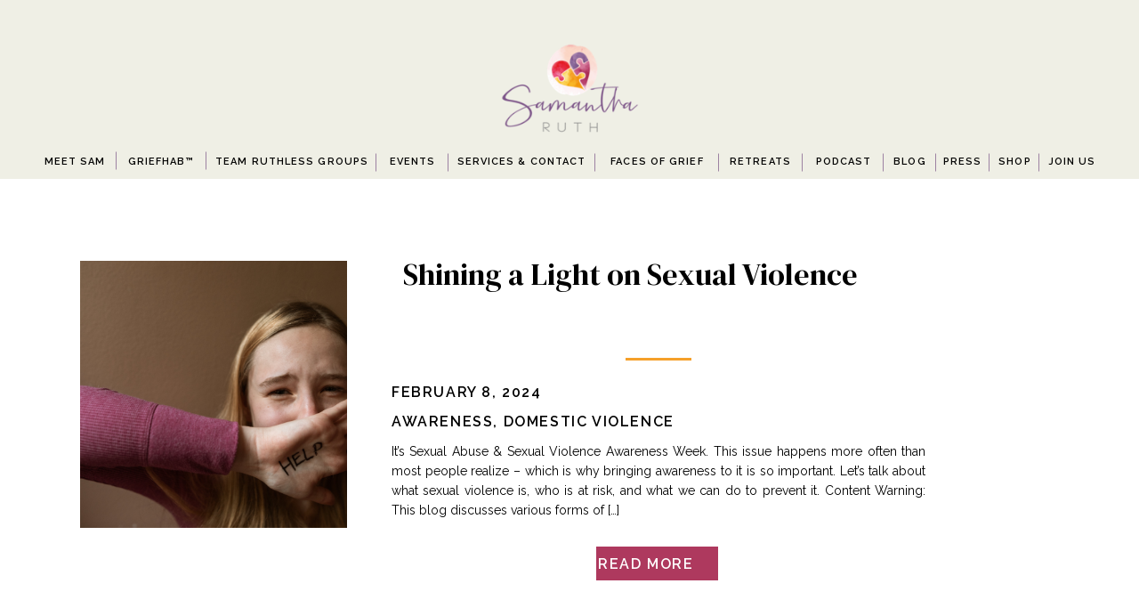

--- FILE ---
content_type: text/html; charset=UTF-8
request_url: https://samantharuth.com/category/domestic-violence/
body_size: 35741
content:
<!DOCTYPE html>
<html lang="en-US" class="d">
<head>
<link rel="stylesheet" type="text/css" href="//lib.showit.co/engine/2.6.4/showit.css" />
<meta name='robots' content='noindex, follow' />

	<!-- This site is optimized with the Yoast SEO plugin v20.4 - https://yoast.com/wordpress/plugins/seo/ -->
	<title>Domestic Violence Archives - Samantha Ruth</title>
	<meta property="og:locale" content="en_US" />
	<meta property="og:type" content="article" />
	<meta property="og:title" content="Domestic Violence Archives - Samantha Ruth" />
	<meta property="og:url" content="https://samantharuth.com/category/domestic-violence/" />
	<meta property="og:site_name" content="Samantha Ruth" />
	<meta name="twitter:card" content="summary_large_image" />
	<script type="application/ld+json" class="yoast-schema-graph">{"@context":"https://schema.org","@graph":[{"@type":"CollectionPage","@id":"https://samantharuth.com/category/domestic-violence/","url":"https://samantharuth.com/category/domestic-violence/","name":"Domestic Violence Archives - Samantha Ruth","isPartOf":{"@id":"https://samantharuth.com/#website"},"primaryImageOfPage":{"@id":"https://samantharuth.com/category/domestic-violence/#primaryimage"},"image":{"@id":"https://samantharuth.com/category/domestic-violence/#primaryimage"},"thumbnailUrl":"https://samantharuth.com/wp-content/uploads/2024/02/Blog-Banner-58.png","breadcrumb":{"@id":"https://samantharuth.com/category/domestic-violence/#breadcrumb"},"inLanguage":"en-US"},{"@type":"ImageObject","inLanguage":"en-US","@id":"https://samantharuth.com/category/domestic-violence/#primaryimage","url":"https://samantharuth.com/wp-content/uploads/2024/02/Blog-Banner-58.png","contentUrl":"https://samantharuth.com/wp-content/uploads/2024/02/Blog-Banner-58.png","width":2240,"height":1260},{"@type":"BreadcrumbList","@id":"https://samantharuth.com/category/domestic-violence/#breadcrumb","itemListElement":[{"@type":"ListItem","position":1,"name":"Home","item":"https://samantharuth.com/"},{"@type":"ListItem","position":2,"name":"Domestic Violence"}]},{"@type":"WebSite","@id":"https://samantharuth.com/#website","url":"https://samantharuth.com/","name":"Samantha Ruth","description":"Online Therapists | Virtual Counseling | Digital Therapy &amp; E-Therapist","potentialAction":[{"@type":"SearchAction","target":{"@type":"EntryPoint","urlTemplate":"https://samantharuth.com/?s={search_term_string}"},"query-input":"required name=search_term_string"}],"inLanguage":"en-US"}]}</script>
	<!-- / Yoast SEO plugin. -->


<link rel='dns-prefetch' href='//cdnjs.cloudflare.com' />
<link rel="alternate" type="application/rss+xml" title="Samantha Ruth &raquo; Feed" href="https://samantharuth.com/feed/" />
<link rel="alternate" type="application/rss+xml" title="Samantha Ruth &raquo; Comments Feed" href="https://samantharuth.com/comments/feed/" />
<link rel="alternate" type="application/rss+xml" title="Samantha Ruth &raquo; Domestic Violence Category Feed" href="https://samantharuth.com/category/domestic-violence/feed/" />
<script type="text/javascript">
/* <![CDATA[ */
window._wpemojiSettings = {"baseUrl":"https:\/\/s.w.org\/images\/core\/emoji\/16.0.1\/72x72\/","ext":".png","svgUrl":"https:\/\/s.w.org\/images\/core\/emoji\/16.0.1\/svg\/","svgExt":".svg","source":{"concatemoji":"https:\/\/samantharuth.com\/wp-includes\/js\/wp-emoji-release.min.js?ver=6.8.3"}};
/*! This file is auto-generated */
!function(s,n){var o,i,e;function c(e){try{var t={supportTests:e,timestamp:(new Date).valueOf()};sessionStorage.setItem(o,JSON.stringify(t))}catch(e){}}function p(e,t,n){e.clearRect(0,0,e.canvas.width,e.canvas.height),e.fillText(t,0,0);var t=new Uint32Array(e.getImageData(0,0,e.canvas.width,e.canvas.height).data),a=(e.clearRect(0,0,e.canvas.width,e.canvas.height),e.fillText(n,0,0),new Uint32Array(e.getImageData(0,0,e.canvas.width,e.canvas.height).data));return t.every(function(e,t){return e===a[t]})}function u(e,t){e.clearRect(0,0,e.canvas.width,e.canvas.height),e.fillText(t,0,0);for(var n=e.getImageData(16,16,1,1),a=0;a<n.data.length;a++)if(0!==n.data[a])return!1;return!0}function f(e,t,n,a){switch(t){case"flag":return n(e,"\ud83c\udff3\ufe0f\u200d\u26a7\ufe0f","\ud83c\udff3\ufe0f\u200b\u26a7\ufe0f")?!1:!n(e,"\ud83c\udde8\ud83c\uddf6","\ud83c\udde8\u200b\ud83c\uddf6")&&!n(e,"\ud83c\udff4\udb40\udc67\udb40\udc62\udb40\udc65\udb40\udc6e\udb40\udc67\udb40\udc7f","\ud83c\udff4\u200b\udb40\udc67\u200b\udb40\udc62\u200b\udb40\udc65\u200b\udb40\udc6e\u200b\udb40\udc67\u200b\udb40\udc7f");case"emoji":return!a(e,"\ud83e\udedf")}return!1}function g(e,t,n,a){var r="undefined"!=typeof WorkerGlobalScope&&self instanceof WorkerGlobalScope?new OffscreenCanvas(300,150):s.createElement("canvas"),o=r.getContext("2d",{willReadFrequently:!0}),i=(o.textBaseline="top",o.font="600 32px Arial",{});return e.forEach(function(e){i[e]=t(o,e,n,a)}),i}function t(e){var t=s.createElement("script");t.src=e,t.defer=!0,s.head.appendChild(t)}"undefined"!=typeof Promise&&(o="wpEmojiSettingsSupports",i=["flag","emoji"],n.supports={everything:!0,everythingExceptFlag:!0},e=new Promise(function(e){s.addEventListener("DOMContentLoaded",e,{once:!0})}),new Promise(function(t){var n=function(){try{var e=JSON.parse(sessionStorage.getItem(o));if("object"==typeof e&&"number"==typeof e.timestamp&&(new Date).valueOf()<e.timestamp+604800&&"object"==typeof e.supportTests)return e.supportTests}catch(e){}return null}();if(!n){if("undefined"!=typeof Worker&&"undefined"!=typeof OffscreenCanvas&&"undefined"!=typeof URL&&URL.createObjectURL&&"undefined"!=typeof Blob)try{var e="postMessage("+g.toString()+"("+[JSON.stringify(i),f.toString(),p.toString(),u.toString()].join(",")+"));",a=new Blob([e],{type:"text/javascript"}),r=new Worker(URL.createObjectURL(a),{name:"wpTestEmojiSupports"});return void(r.onmessage=function(e){c(n=e.data),r.terminate(),t(n)})}catch(e){}c(n=g(i,f,p,u))}t(n)}).then(function(e){for(var t in e)n.supports[t]=e[t],n.supports.everything=n.supports.everything&&n.supports[t],"flag"!==t&&(n.supports.everythingExceptFlag=n.supports.everythingExceptFlag&&n.supports[t]);n.supports.everythingExceptFlag=n.supports.everythingExceptFlag&&!n.supports.flag,n.DOMReady=!1,n.readyCallback=function(){n.DOMReady=!0}}).then(function(){return e}).then(function(){var e;n.supports.everything||(n.readyCallback(),(e=n.source||{}).concatemoji?t(e.concatemoji):e.wpemoji&&e.twemoji&&(t(e.twemoji),t(e.wpemoji)))}))}((window,document),window._wpemojiSettings);
/* ]]> */
</script>
<style id='wp-emoji-styles-inline-css' type='text/css'>

	img.wp-smiley, img.emoji {
		display: inline !important;
		border: none !important;
		box-shadow: none !important;
		height: 1em !important;
		width: 1em !important;
		margin: 0 0.07em !important;
		vertical-align: -0.1em !important;
		background: none !important;
		padding: 0 !important;
	}
</style>
<link rel='stylesheet' id='mediaelement-css' href='https://samantharuth.com/wp-includes/js/mediaelement/mediaelementplayer-legacy.min.css?ver=4.2.17' type='text/css' media='all' />
<link rel='stylesheet' id='wp-mediaelement-css' href='https://samantharuth.com/wp-includes/js/mediaelement/wp-mediaelement.min.css?ver=6.8.3' type='text/css' media='all' />
<link rel='stylesheet' id='buttonizer_frontend_style-css' href='https://samantharuth.com/wp-content/plugins/buttonizer-multifunctional-button/assets/legacy/frontend.css?v=4809ffb00b92adcf4a218e54031da686&#038;ver=6.8.3' type='text/css' media='all' />
<link rel='stylesheet' id='buttonizer-icon-library-css' href='https://cdnjs.cloudflare.com/ajax/libs/font-awesome/5.15.4/css/all.min.css?ver=6.8.3' type='text/css' media='all' integrity='sha512-1ycn6IcaQQ40/MKBW2W4Rhis/DbILU74C1vSrLJxCq57o941Ym01SwNsOMqvEBFlcgUa6xLiPY/NS5R+E6ztJQ==' crossorigin='anonymous' />
<link rel='stylesheet' id='stripe-handler-ng-style-css' href='https://samantharuth.com/wp-content/plugins/stripe-payments/public/assets/css/public.css?ver=2.0.77' type='text/css' media='all' />
<link rel='stylesheet' id='tss-css' href='https://samantharuth.com/wp-content/plugins/testimonial-slider-and-showcase/assets/css/wptestimonial.css?ver=2.3.1' type='text/css' media='all' />
<style id='tss-inline-css' type='text/css'>
.item-content.entry-content p {
    color: #FFF!important;
    font-family: Open Sans;
    font-size: 16px;
    font-style: normal;
}
</style>
<link rel='stylesheet' id='pub-style-css' href='https://samantharuth.com/wp-content/themes/showit/pubs/sa41sskytbwzkfco0yxzba/20260115180833S8k4wpp/assets/pub.css?ver=1768500529' type='text/css' media='all' />
<link rel='stylesheet' id='elementor-frontend-legacy-css' href='https://samantharuth.com/wp-content/plugins/elementor/assets/css/frontend-legacy.min.css?ver=3.13.2' type='text/css' media='all' />
<link rel='stylesheet' id='elementor-frontend-css' href='https://samantharuth.com/wp-content/plugins/elementor/assets/css/frontend.min.css?ver=3.13.2' type='text/css' media='all' />
<link rel='stylesheet' id='eael-general-css' href='https://samantharuth.com/wp-content/plugins/essential-addons-for-elementor-lite/assets/front-end/css/view/general.min.css?ver=5.7.2' type='text/css' media='all' />
<link rel='stylesheet' id='jetpack_css-css' href='https://samantharuth.com/wp-content/plugins/jetpack/css/jetpack.css?ver=12.0.1' type='text/css' media='all' />
<link rel='stylesheet' id='ezp-css' href='http://samantharuth.com/wp-content/plugins/elegant-zazzle-plugin-ezp/css/zstore.css?ver=0.1' type='text/css' media='screen' />
<script type="text/javascript" src="https://samantharuth.com/wp-includes/js/jquery/jquery.min.js?ver=3.7.1" id="jquery-core-js"></script>
<script type="text/javascript" id="jquery-core-js-after">
/* <![CDATA[ */
$ = jQuery;
/* ]]> */
</script>
<script type="text/javascript" src="https://samantharuth.com/wp-includes/js/jquery/jquery-migrate.min.js?ver=3.4.1" id="jquery-migrate-js"></script>
<script type="text/javascript" src="https://samantharuth.com/wp-content/themes/showit/pubs/sa41sskytbwzkfco0yxzba/20260115180833S8k4wpp/assets/pub.js?ver=1768500529" id="pub-script-js"></script>
<link rel="https://api.w.org/" href="https://samantharuth.com/wp-json/" /><link rel="alternate" title="JSON" type="application/json" href="https://samantharuth.com/wp-json/wp/v2/categories/376" /><link rel="EditURI" type="application/rsd+xml" title="RSD" href="https://samantharuth.com/xmlrpc.php?rsd" />
<!-- Global site tag (gtag.js) - Google Analytics -->
<script async src="https://www.googletagmanager.com/gtag/js?id=UA-123719802-1"></script>
<script>
  window.dataLayer = window.dataLayer || [];
  function gtag(){dataLayer.push(arguments);}
  gtag('js', new Date());

  gtag('config', 'UA-123719802-1');
</script>

<!-- Google tag (gtag.js) -->
<script async src="https://www.googletagmanager.com/gtag/js?id=G-3Y1KX6RDH7">
</script>
<script>
  window.dataLayer = window.dataLayer || [];
  function gtag(){dataLayer.push(arguments);}
  gtag('js', new Date());

  gtag('config', 'G-3Y1KX6RDH7');
</script>	<style>img#wpstats{display:none}</style>
				<script>
			document.documentElement.className = document.documentElement.className.replace( 'no-js', 'js' );
		</script>
				<style>
			.no-js img.lazyload { display: none; }
			figure.wp-block-image img.lazyloading { min-width: 150px; }
							.lazyload, .lazyloading { opacity: 0; }
				.lazyloaded {
					opacity: 1;
					transition: opacity 400ms;
					transition-delay: 0ms;
				}
					</style>
		<meta name="generator" content="Elementor 3.13.2; features: a11y_improvements, additional_custom_breakpoints; settings: css_print_method-external, google_font-enabled, font_display-auto">
<style type="text/css">.recentcomments a{display:inline !important;padding:0 !important;margin:0 !important;}</style><link rel="icon" href="https://samantharuth.com/wp-content/uploads/2020/03/sr-favicon-66x66.png" sizes="32x32" />
<link rel="icon" href="https://samantharuth.com/wp-content/uploads/2020/03/sr-favicon.png" sizes="192x192" />
<link rel="apple-touch-icon" href="https://samantharuth.com/wp-content/uploads/2020/03/sr-favicon.png" />
<meta name="msapplication-TileImage" content="https://samantharuth.com/wp-content/uploads/2020/03/sr-favicon.png" />

<meta charset="UTF-8" />
<meta name="viewport" content="width=device-width, initial-scale=1" />
<link rel="icon" type="image/png" href="//static.showit.co/200/hF8KDTEMRUe-D79iF7wvbg/127843/heart_in_circle.png" />
<link rel="preconnect" href="https://static.showit.co" />

<link rel="preconnect" href="https://fonts.googleapis.com">
<link rel="preconnect" href="https://fonts.gstatic.com" crossorigin>
<link href="https://fonts.googleapis.com/css?family=Raleway:600|Cormorant+Garamond:700italic|Raleway:regular|DM+Serif+Display:regular|Montserrat:600|Raleway:700|Cormorant+Garamond:italic|Lato:regular|Cormorant+Garamond:regular" rel="stylesheet" type="text/css"/>
<script id="init_data" type="application/json">
{"mobile":{"w":320},"desktop":{"w":1200,"defaultTrIn":{"type":"fade"},"defaultTrOut":{"type":"fade"},"bgFillType":"color","bgColor":"#000000:0"},"sid":"sa41sskytbwzkfco0yxzba","break":768,"assetURL":"//static.showit.co","contactFormId":"127843/251462","cfAction":"aHR0cHM6Ly9jbGllbnRzZXJ2aWNlLnNob3dpdC5jby9jb250YWN0Zm9ybQ==","sgAction":"aHR0cHM6Ly9jbGllbnRzZXJ2aWNlLnNob3dpdC5jby9zb2NpYWxncmlk","blockData":[{"slug":"navigation-closed","visible":"a","states":[{"d":{"bgColor":"#ffffff","bgMediaType":"none"},"m":{"bgColor":"colors-7","bgMediaType":"none"},"slug":"default"},{"d":{"bgColor":"#ffffff","bgMediaType":"none"},"m":{"bgColor":"colors-7","bgMediaType":"none"},"slug":"view-1"},{"d":{"bgColor":"colors-7","bgMediaType":"none"},"m":{"bgColor":"colors-7","bgMediaType":"none"},"slug":"view-2"},{"d":{"bgColor":"#ffffff","bgMediaType":"none"},"m":{"bgColor":"colors-7","bgMediaType":"none"},"slug":"view-3"},{"d":{"bgColor":"colors-7","bgMediaType":"none"},"m":{"bgColor":"colors-7","bgMediaType":"none"},"slug":"griehhab-events"}],"d":{"h":201,"w":1200,"locking":{"scrollOffset":1,"side":"st"},"bgFillType":"color","bgColor":"#efefe5","bgMediaType":"none"},"m":{"h":61,"w":320,"locking":{"side":"st","scrollOffset":1},"bgFillType":"color","bgColor":"#efefe5","bgMediaType":"image","bgImage":{"key":"Y71jafnoSjSWkfT8es9-Cg/shared/background-9.png","aspect_ratio":26.78571,"title":"background-9","type":"asset"},"bgOpacity":0,"bgPos":"cm","bgScale":"cover","bgScroll":"p"},"stateTrans":[{},{},{},{},{}]},{"slug":"post-layout-1","visible":"a","states":[],"d":{"h":754,"w":1200,"locking":{"offset":100},"nature":"dH","bgFillType":"color","bgColor":"#FFFFFF","bgMediaType":"none"},"m":{"h":425,"w":320,"nature":"dH","bgFillType":"color","bgColor":"#FFFFFF","bgMediaType":"none"}},{"slug":"pagination","visible":"a","states":[],"d":{"h":125,"w":1200,"nature":"dH","bgFillType":"color","bgColor":"#FFFFFF","bgMediaType":"none"},"m":{"h":81,"w":320,"nature":"dH","bgFillType":"color","bgColor":"#FFFFFF","bgMediaType":"none"}},{"slug":"footer-1","visible":"a","states":[],"d":{"h":219,"w":1200,"bgFillType":"color","bgColor":"#efefe5:100","bgMediaType":"image"},"m":{"h":328,"w":320,"bgFillType":"color","bgColor":"#efefe5:100","bgMediaType":"image"}},{"slug":"navigation-open","visible":"a","states":[{"d":{"bgFillType":"color","bgColor":"#000000:0","bgMediaType":"none"},"m":{"bgFillType":"color","bgColor":"#000000:0","bgMediaType":"none"},"slug":"view-1"},{"d":{"bgFillType":"color","bgColor":"#000000:0","bgMediaType":"none"},"m":{"bgFillType":"color","bgColor":"#000000:0","bgMediaType":"none"},"slug":"view-2"},{"d":{"bgFillType":"color","bgColor":"#000000:0","bgMediaType":"none"},"m":{"bgFillType":"color","bgColor":"#000000:0","bgMediaType":"none"},"slug":"view-3"},{"d":{"bgFillType":"color","bgColor":"#000000:0","bgMediaType":"none"},"m":{"bgFillType":"color","bgColor":"#000000:0","bgMediaType":"none"},"slug":"view-4"}],"d":{"h":600,"w":1200,"locking":{"side":"t"},"nature":"wH","trIn":{"direction":"none"},"trOut":{"direction":"none"},"bgFillType":"color","bgColor":"colors-7","bgMediaType":"image","bgImage":{"key":"Rise5e37TxiZyA0fLndQ3Q/shared/puzzle-tpevthg.jpg","aspect_ratio":1.50038,"title":"puzzle-TPEVTHG","type":"asset"},"bgOpacity":20,"bgPos":"cb","bgScale":"cover","bgScroll":"p"},"m":{"h":670,"w":320,"locking":{"side":"t"},"nature":"dH","trIn":{"direction":"none"},"trOut":{"direction":"none"},"bgFillType":"color","bgColor":"colors-7","bgMediaType":"image","bgImage":{"key":"Rise5e37TxiZyA0fLndQ3Q/shared/puzzle-tpevthg.jpg","aspect_ratio":1.50038,"title":"puzzle-TPEVTHG","type":"asset"},"bgOpacity":20,"bgPos":"cm","bgScale":"cover","bgScroll":"p"},"stateTrans":[{},{},{},{}]}],"elementData":[{"type":"text","visible":"d","id":"navigation-closed_default_0","blockId":"navigation-closed","m":{"x":109,"y":16,"w":102,"h":17,"a":0},"d":{"x":1019,"y":172,"w":45,"h":21,"a":0}},{"type":"graphic","visible":"d","id":"navigation-closed_default_1","blockId":"navigation-closed","m":{"x":136,"y":7,"w":49,"h":34,"a":0},"d":{"x":516,"y":43,"w":168,"h":116,"a":0},"c":{"key":"xvR25KUjQoacriBS-TRYLQ/127843/2138cedf-2f1f-4029-adc5-9195944a7e7d.png","aspect_ratio":1.45344}},{"type":"graphic","visible":"m","id":"navigation-closed_default_2","blockId":"navigation-closed","m":{"x":61,"y":8,"w":198,"h":46,"a":0},"d":{"x":180,"y":3,"w":840,"h":195,"a":0},"c":{"key":"dQJ_XWmHTq-xmf1ltWuYyg/127843/samantharuth_textonly.png","aspect_ratio":4.31478}},{"type":"text","visible":"d","id":"navigation-closed_default_3","blockId":"navigation-closed","m":{"x":109,"y":16,"w":102,"h":17,"a":0},"d":{"x":5,"y":171,"w":78,"h":21,"a":0,"lockH":"s"}},{"type":"text","visible":"d","id":"navigation-closed_default_4","blockId":"navigation-closed","m":{"x":109,"y":16,"w":102,"h":17,"a":0},"d":{"x":471,"y":172,"w":150,"h":21,"a":0}},{"type":"text","visible":"d","id":"navigation-closed_default_5","blockId":"navigation-closed","m":{"x":119,"y":26,"w":102,"h":17,"a":0},"d":{"x":200,"y":172,"w":176,"h":21,"a":0}},{"type":"text","visible":"d","id":"navigation-closed_default_6","blockId":"navigation-closed","m":{"x":119,"y":26,"w":102,"h":17,"a":0},"d":{"x":391,"y":172,"w":65,"h":21,"a":0}},{"type":"text","visible":"d","id":"navigation-closed_default_7","blockId":"navigation-closed","m":{"x":109,"y":16,"w":102,"h":17,"a":0},"d":{"x":98,"y":172,"w":86,"h":21,"a":0}},{"type":"text","visible":"d","id":"navigation-closed_default_8","blockId":"navigation-closed","m":{"x":119,"y":26,"w":102,"h":17,"a":0},"d":{"x":870,"y":172,"w":76,"h":21,"a":0}},{"type":"text","visible":"d","id":"navigation-closed_default_9","blockId":"navigation-closed","m":{"x":119,"y":26,"w":102,"h":17,"a":0},"d":{"x":775,"y":172,"w":79,"h":21,"a":0}},{"type":"text","visible":"d","id":"navigation-closed_default_10","blockId":"navigation-closed","m":{"x":119,"y":26,"w":102,"h":17,"a":0},"d":{"x":1080,"y":172,"w":41,"h":21,"a":0}},{"type":"text","visible":"d","id":"navigation-closed_default_12","blockId":"navigation-closed","m":{"x":109,"y":17,"w":102,"h":17,"a":0},"d":{"x":961,"y":172,"w":43,"h":21,"a":0}},{"type":"text","visible":"d","id":"navigation-closed_default_13","blockId":"navigation-closed","m":{"x":119,"y":26,"w":102,"h":17,"a":0},"d":{"x":637,"y":172,"w":123,"h":21,"a":0}},{"type":"text","visible":"d","id":"navigation-closed_default_14","blockId":"navigation-closed","m":{"x":119,"y":26,"w":102,"h":17,"a":0},"d":{"x":1136,"y":172,"w":57,"h":21,"a":0}},{"type":"line","visible":"d","id":"navigation-closed_default_15","blockId":"navigation-closed","m":{"x":48,"y":24,"w":224,"h":3,"a":0},"d":{"x":1118,"y":182,"w":20,"h":1,"a":90}},{"type":"line","visible":"d","id":"navigation-closed_default_16","blockId":"navigation-closed","m":{"x":48,"y":24,"w":224,"h":3,"a":0},"d":{"x":81,"y":180,"w":20,"h":1,"a":90}},{"type":"line","visible":"d","id":"navigation-closed_default_17","blockId":"navigation-closed","m":{"x":48,"y":24,"w":224,"h":3,"a":0},"d":{"x":182,"y":180,"w":20,"h":1,"a":90}},{"type":"line","visible":"d","id":"navigation-closed_default_18","blockId":"navigation-closed","m":{"x":48,"y":24,"w":224,"h":3,"a":0},"d":{"x":373,"y":182,"w":20,"h":1,"a":90}},{"type":"line","visible":"d","id":"navigation-closed_default_19","blockId":"navigation-closed","m":{"x":48,"y":24,"w":224,"h":3,"a":0},"d":{"x":454,"y":182,"w":20,"h":1,"a":90}},{"type":"line","visible":"d","id":"navigation-closed_default_20","blockId":"navigation-closed","m":{"x":48,"y":24,"w":224,"h":3,"a":0},"d":{"x":619,"y":182,"w":20,"h":1,"a":90}},{"type":"line","visible":"d","id":"navigation-closed_default_21","blockId":"navigation-closed","m":{"x":48,"y":24,"w":224,"h":3,"a":0},"d":{"x":758,"y":182,"w":20,"h":1,"a":90}},{"type":"line","visible":"d","id":"navigation-closed_default_22","blockId":"navigation-closed","m":{"x":48,"y":24,"w":224,"h":3,"a":0},"d":{"x":852,"y":182,"w":20,"h":1,"a":90}},{"type":"line","visible":"d","id":"navigation-closed_default_23","blockId":"navigation-closed","m":{"x":48,"y":24,"w":224,"h":3,"a":0},"d":{"x":943,"y":182,"w":20,"h":1,"a":90}},{"type":"line","visible":"d","id":"navigation-closed_default_24","blockId":"navigation-closed","m":{"x":48,"y":24,"w":224,"h":3,"a":0},"d":{"x":1002,"y":182,"w":20,"h":1,"a":90}},{"type":"line","visible":"d","id":"navigation-closed_default_25","blockId":"navigation-closed","m":{"x":48,"y":24,"w":224,"h":3,"a":0},"d":{"x":1062,"y":182,"w":20,"h":1,"a":90}},{"type":"icon","visible":"m","id":"navigation-closed_default_26","blockId":"navigation-closed","m":{"x":276,"y":12,"w":37,"h":37,"a":0},"d":{"x":1161,"y":37,"w":35,"h":35,"a":0},"pc":[{"type":"show","block":"navigation-open"}]},{"type":"text","visible":"d","id":"navigation-closed_view-1_0","blockId":"navigation-closed","m":{"x":109,"y":16,"w":102,"h":17,"a":0},"d":{"x":1019,"y":172,"w":45,"h":21,"a":0}},{"type":"graphic","visible":"a","id":"navigation-closed_view-1_1","blockId":"navigation-closed","m":{"x":118,"y":2,"w":85,"h":58,"a":0},"d":{"x":516,"y":43,"w":168,"h":116,"a":0},"c":{"key":"xvR25KUjQoacriBS-TRYLQ/127843/2138cedf-2f1f-4029-adc5-9195944a7e7d.png","aspect_ratio":1.45344}},{"type":"text","visible":"d","id":"navigation-closed_view-1_2","blockId":"navigation-closed","m":{"x":109,"y":16,"w":102,"h":17,"a":0},"d":{"x":5,"y":171,"w":78,"h":21,"a":0,"lockH":"s"}},{"type":"text","visible":"d","id":"navigation-closed_view-1_3","blockId":"navigation-closed","m":{"x":109,"y":16,"w":102,"h":17,"a":0},"d":{"x":471,"y":172,"w":150,"h":21,"a":0}},{"type":"text","visible":"d","id":"navigation-closed_view-1_4","blockId":"navigation-closed","m":{"x":119,"y":26,"w":102,"h":17,"a":0},"d":{"x":200,"y":172,"w":176,"h":21,"a":0}},{"type":"text","visible":"d","id":"navigation-closed_view-1_5","blockId":"navigation-closed","m":{"x":119,"y":26,"w":102,"h":17,"a":0},"d":{"x":391,"y":172,"w":65,"h":21,"a":0}},{"type":"text","visible":"d","id":"navigation-closed_view-1_6","blockId":"navigation-closed","m":{"x":109,"y":16,"w":102,"h":17,"a":0},"d":{"x":98,"y":172,"w":86,"h":21,"a":0}},{"type":"text","visible":"d","id":"navigation-closed_view-1_7","blockId":"navigation-closed","m":{"x":119,"y":26,"w":102,"h":17,"a":0},"d":{"x":870,"y":172,"w":76,"h":21,"a":0}},{"type":"text","visible":"d","id":"navigation-closed_view-1_8","blockId":"navigation-closed","m":{"x":119,"y":26,"w":102,"h":17,"a":0},"d":{"x":775,"y":172,"w":79,"h":21,"a":0}},{"type":"text","visible":"d","id":"navigation-closed_view-1_9","blockId":"navigation-closed","m":{"x":119,"y":26,"w":102,"h":17,"a":0},"d":{"x":1080,"y":172,"w":41,"h":21,"a":0}},{"type":"text","visible":"d","id":"navigation-closed_view-1_11","blockId":"navigation-closed","m":{"x":109,"y":17,"w":102,"h":17,"a":0},"d":{"x":961,"y":172,"w":43,"h":21,"a":0}},{"type":"text","visible":"d","id":"navigation-closed_view-1_12","blockId":"navigation-closed","m":{"x":119,"y":26,"w":102,"h":17,"a":0},"d":{"x":637,"y":172,"w":123,"h":21,"a":0}},{"type":"text","visible":"d","id":"navigation-closed_view-1_13","blockId":"navigation-closed","m":{"x":119,"y":26,"w":102,"h":17,"a":0},"d":{"x":1136,"y":172,"w":57,"h":21,"a":0}},{"type":"line","visible":"d","id":"navigation-closed_view-1_14","blockId":"navigation-closed","m":{"x":48,"y":24,"w":224,"h":3,"a":0},"d":{"x":1118,"y":182,"w":20,"h":1,"a":90}},{"type":"line","visible":"d","id":"navigation-closed_view-1_15","blockId":"navigation-closed","m":{"x":48,"y":24,"w":224,"h":3,"a":0},"d":{"x":81,"y":180,"w":20,"h":1,"a":90}},{"type":"line","visible":"d","id":"navigation-closed_view-1_16","blockId":"navigation-closed","m":{"x":48,"y":24,"w":224,"h":3,"a":0},"d":{"x":182,"y":180,"w":20,"h":1,"a":90}},{"type":"line","visible":"d","id":"navigation-closed_view-1_17","blockId":"navigation-closed","m":{"x":48,"y":24,"w":224,"h":3,"a":0},"d":{"x":373,"y":182,"w":20,"h":1,"a":90}},{"type":"line","visible":"d","id":"navigation-closed_view-1_18","blockId":"navigation-closed","m":{"x":48,"y":24,"w":224,"h":3,"a":0},"d":{"x":454,"y":182,"w":20,"h":1,"a":90}},{"type":"line","visible":"d","id":"navigation-closed_view-1_19","blockId":"navigation-closed","m":{"x":48,"y":24,"w":224,"h":3,"a":0},"d":{"x":619,"y":182,"w":20,"h":1,"a":90}},{"type":"line","visible":"d","id":"navigation-closed_view-1_20","blockId":"navigation-closed","m":{"x":48,"y":24,"w":224,"h":3,"a":0},"d":{"x":758,"y":182,"w":20,"h":1,"a":90}},{"type":"line","visible":"d","id":"navigation-closed_view-1_21","blockId":"navigation-closed","m":{"x":48,"y":24,"w":224,"h":3,"a":0},"d":{"x":852,"y":182,"w":20,"h":1,"a":90}},{"type":"line","visible":"d","id":"navigation-closed_view-1_22","blockId":"navigation-closed","m":{"x":48,"y":24,"w":224,"h":3,"a":0},"d":{"x":943,"y":182,"w":20,"h":1,"a":90}},{"type":"line","visible":"d","id":"navigation-closed_view-1_23","blockId":"navigation-closed","m":{"x":48,"y":24,"w":224,"h":3,"a":0},"d":{"x":1002,"y":182,"w":20,"h":1,"a":90}},{"type":"line","visible":"d","id":"navigation-closed_view-1_24","blockId":"navigation-closed","m":{"x":48,"y":24,"w":224,"h":3,"a":0},"d":{"x":1062,"y":182,"w":20,"h":1,"a":90}},{"type":"icon","visible":"m","id":"navigation-closed_view-1_47","blockId":"navigation-closed","m":{"x":277,"y":24,"w":20,"h":26,"a":0,"lockV":"t"},"d":{"x":1144,"y":21,"w":28,"h":28,"a":0,"lockH":"r","lockV":"t"},"pc":[{"type":"hide","block":"navigation-closed"}]},{"type":"simple","visible":"a","id":"navigation-closed_view-2_0","blockId":"navigation-closed","m":{"x":48,"y":8,"w":224,"h":35.699999999999996,"a":0},"d":{"x":0,"y":201,"w":1200,"h":175,"a":0,"lockH":"s"}},{"type":"iframe","visible":"a","id":"navigation-closed_view-2_2","blockId":"navigation-closed","m":{"x":251,"y":8,"w":21,"h":36,"a":0},"d":{"x":61,"y":19,"w":20,"h":24,"a":0}},{"type":"graphic","visible":"d","id":"navigation-closed_view-2_3","blockId":"navigation-closed","m":{"x":136,"y":7,"w":49,"h":34,"a":0},"d":{"x":516,"y":43,"w":168,"h":116,"a":0},"c":{"key":"xvR25KUjQoacriBS-TRYLQ/127843/2138cedf-2f1f-4029-adc5-9195944a7e7d.png","aspect_ratio":1.45344}},{"type":"graphic","visible":"m","id":"navigation-closed_view-2_4","blockId":"navigation-closed","m":{"x":61,"y":8,"w":198,"h":46,"a":0},"d":{"x":180,"y":3,"w":840,"h":195,"a":0},"c":{"key":"dQJ_XWmHTq-xmf1ltWuYyg/127843/samantharuth_textonly.png","aspect_ratio":4.31478}},{"type":"icon","visible":"m","id":"navigation-closed_view-2_5","blockId":"navigation-closed","m":{"x":272,"y":8,"w":42,"h":32,"a":0},"d":{"x":1119,"y":24,"w":62,"h":20,"a":0,"lockH":"r"},"pc":[{"type":"show","block":"navigation-open"}]},{"type":"text","visible":"d","id":"navigation-closed_view-2_7","blockId":"navigation-closed","m":{"x":109,"y":16,"w":102,"h":17,"a":0},"d":{"x":1019,"y":172,"w":45,"h":21,"a":0}},{"type":"text","visible":"d","id":"navigation-closed_view-2_8","blockId":"navigation-closed","m":{"x":109,"y":16,"w":102,"h":17,"a":0},"d":{"x":5,"y":171,"w":78,"h":21,"a":0,"lockH":"s"}},{"type":"text","visible":"d","id":"navigation-closed_view-2_9","blockId":"navigation-closed","m":{"x":109,"y":16,"w":102,"h":17,"a":0},"d":{"x":471,"y":172,"w":150,"h":21,"a":0}},{"type":"text","visible":"d","id":"navigation-closed_view-2_10","blockId":"navigation-closed","m":{"x":119,"y":26,"w":102,"h":17,"a":0},"d":{"x":200,"y":172,"w":176,"h":21,"a":0}},{"type":"text","visible":"d","id":"navigation-closed_view-2_11","blockId":"navigation-closed","m":{"x":119,"y":26,"w":102,"h":17,"a":0},"d":{"x":391,"y":172,"w":65,"h":21,"a":0}},{"type":"text","visible":"d","id":"navigation-closed_view-2_12","blockId":"navigation-closed","m":{"x":109,"y":16,"w":102,"h":17,"a":0},"d":{"x":98,"y":172,"w":86,"h":21,"a":0}},{"type":"text","visible":"d","id":"navigation-closed_view-2_13","blockId":"navigation-closed","m":{"x":119,"y":26,"w":102,"h":17,"a":0},"d":{"x":870,"y":172,"w":76,"h":21,"a":0}},{"type":"text","visible":"d","id":"navigation-closed_view-2_14","blockId":"navigation-closed","m":{"x":119,"y":26,"w":102,"h":17,"a":0},"d":{"x":775,"y":172,"w":79,"h":21,"a":0}},{"type":"text","visible":"d","id":"navigation-closed_view-2_15","blockId":"navigation-closed","m":{"x":119,"y":26,"w":102,"h":17,"a":0},"d":{"x":1080,"y":172,"w":41,"h":21,"a":0}},{"type":"text","visible":"d","id":"navigation-closed_view-2_16","blockId":"navigation-closed","m":{"x":109,"y":17,"w":102,"h":17,"a":0},"d":{"x":961,"y":172,"w":43,"h":21,"a":0}},{"type":"text","visible":"d","id":"navigation-closed_view-2_17","blockId":"navigation-closed","m":{"x":119,"y":26,"w":102,"h":17,"a":0},"d":{"x":637,"y":172,"w":123,"h":21,"a":0}},{"type":"text","visible":"d","id":"navigation-closed_view-2_18","blockId":"navigation-closed","m":{"x":119,"y":26,"w":102,"h":17,"a":0},"d":{"x":1136,"y":172,"w":57,"h":21,"a":0}},{"type":"line","visible":"d","id":"navigation-closed_view-2_19","blockId":"navigation-closed","m":{"x":48,"y":24,"w":224,"h":3,"a":0},"d":{"x":1118,"y":182,"w":20,"h":1,"a":90}},{"type":"line","visible":"d","id":"navigation-closed_view-2_20","blockId":"navigation-closed","m":{"x":48,"y":24,"w":224,"h":3,"a":0},"d":{"x":81,"y":180,"w":20,"h":1,"a":90}},{"type":"line","visible":"d","id":"navigation-closed_view-2_21","blockId":"navigation-closed","m":{"x":48,"y":24,"w":224,"h":3,"a":0},"d":{"x":182,"y":180,"w":20,"h":1,"a":90}},{"type":"line","visible":"d","id":"navigation-closed_view-2_22","blockId":"navigation-closed","m":{"x":48,"y":24,"w":224,"h":3,"a":0},"d":{"x":373,"y":182,"w":20,"h":1,"a":90}},{"type":"line","visible":"d","id":"navigation-closed_view-2_23","blockId":"navigation-closed","m":{"x":48,"y":24,"w":224,"h":3,"a":0},"d":{"x":454,"y":182,"w":20,"h":1,"a":90}},{"type":"line","visible":"d","id":"navigation-closed_view-2_24","blockId":"navigation-closed","m":{"x":48,"y":24,"w":224,"h":3,"a":0},"d":{"x":619,"y":182,"w":20,"h":1,"a":90}},{"type":"line","visible":"d","id":"navigation-closed_view-2_25","blockId":"navigation-closed","m":{"x":48,"y":24,"w":224,"h":3,"a":0},"d":{"x":758,"y":182,"w":20,"h":1,"a":90}},{"type":"line","visible":"d","id":"navigation-closed_view-2_26","blockId":"navigation-closed","m":{"x":48,"y":24,"w":224,"h":3,"a":0},"d":{"x":852,"y":182,"w":20,"h":1,"a":90}},{"type":"line","visible":"d","id":"navigation-closed_view-2_27","blockId":"navigation-closed","m":{"x":48,"y":24,"w":224,"h":3,"a":0},"d":{"x":943,"y":182,"w":20,"h":1,"a":90}},{"type":"line","visible":"d","id":"navigation-closed_view-2_28","blockId":"navigation-closed","m":{"x":48,"y":24,"w":224,"h":3,"a":0},"d":{"x":1002,"y":182,"w":20,"h":1,"a":90}},{"type":"line","visible":"d","id":"navigation-closed_view-2_29","blockId":"navigation-closed","m":{"x":48,"y":24,"w":224,"h":3,"a":0},"d":{"x":1062,"y":182,"w":20,"h":1,"a":90}},{"type":"simple","visible":"d","id":"navigation-closed_view-2_30","blockId":"navigation-closed","m":{"x":48,"y":8,"w":224,"h":35.699999999999996,"a":0},"d":{"x":63,"y":193,"w":157,"h":165,"a":0}},{"type":"text","visible":"d","id":"navigation-closed_view-2_31","blockId":"navigation-closed","m":{"x":109,"y":16,"w":102,"h":17,"a":0},"d":{"x":65,"y":269,"w":153,"h":16,"a":0}},{"type":"text","visible":"d","id":"navigation-closed_view-2_32","blockId":"navigation-closed","m":{"x":109,"y":16,"w":102,"h":17,"a":0},"d":{"x":21,"y":324,"w":240,"h":19,"a":0}},{"type":"line","visible":"d","id":"navigation-closed_view-2_33","blockId":"navigation-closed","m":{"x":48,"y":24,"w":224,"h":3,"a":0},"d":{"x":63,"y":310,"w":157,"h":1,"a":0}},{"type":"line","visible":"d","id":"navigation-closed_view-2_34","blockId":"navigation-closed","m":{"x":48,"y":24,"w":224,"h":3,"a":0},"d":{"x":63,"y":357,"w":158,"h":1,"a":0}},{"type":"line","visible":"d","id":"navigation-closed_view-2_35","blockId":"navigation-closed","m":{"x":48,"y":24,"w":224,"h":3,"a":0},"d":{"x":62,"y":244,"w":159,"h":1,"a":0}},{"type":"text","visible":"d","id":"navigation-closed_view-2_36","blockId":"navigation-closed","m":{"x":109,"y":16,"w":102,"h":17,"a":0},"d":{"x":21,"y":213,"w":240,"h":14,"a":0}},{"type":"simple","visible":"a","id":"navigation-closed_view-3_0","blockId":"navigation-closed","m":{"x":48,"y":8,"w":224,"h":35.699999999999996,"a":0},"d":{"x":0,"y":201,"w":1200,"h":175,"a":0,"lockH":"s"}},{"type":"text","visible":"d","id":"navigation-closed_view-3_1","blockId":"navigation-closed","m":{"x":109,"y":16,"w":102,"h":17,"a":0},"d":{"x":1019,"y":172,"w":45,"h":21,"a":0}},{"type":"graphic","visible":"d","id":"navigation-closed_view-3_2","blockId":"navigation-closed","m":{"x":136,"y":7,"w":49,"h":34,"a":0},"d":{"x":516,"y":43,"w":168,"h":116,"a":0},"c":{"key":"xvR25KUjQoacriBS-TRYLQ/127843/2138cedf-2f1f-4029-adc5-9195944a7e7d.png","aspect_ratio":1.45344}},{"type":"graphic","visible":"m","id":"navigation-closed_view-3_3","blockId":"navigation-closed","m":{"x":34,"y":14,"w":198,"h":46,"a":0},"d":{"x":180,"y":3,"w":840,"h":195,"a":0},"c":{"key":"dQJ_XWmHTq-xmf1ltWuYyg/127843/samantharuth_textonly.png","aspect_ratio":4.31478}},{"type":"icon","visible":"m","id":"navigation-closed_view-3_4","blockId":"navigation-closed","m":{"x":245,"y":17,"w":42,"h":32,"a":0},"d":{"x":1119,"y":24,"w":62,"h":20,"a":0,"lockH":"r"},"pc":[{"type":"show","block":"navigation-open"}]},{"type":"text","visible":"d","id":"navigation-closed_view-3_5","blockId":"navigation-closed","m":{"x":109,"y":16,"w":102,"h":17,"a":0},"d":{"x":5,"y":171,"w":78,"h":21,"a":0,"lockH":"s"}},{"type":"text","visible":"d","id":"navigation-closed_view-3_6","blockId":"navigation-closed","m":{"x":109,"y":16,"w":102,"h":17,"a":0},"d":{"x":471,"y":172,"w":150,"h":21,"a":0}},{"type":"text","visible":"d","id":"navigation-closed_view-3_7","blockId":"navigation-closed","m":{"x":119,"y":26,"w":102,"h":17,"a":0},"d":{"x":200,"y":172,"w":176,"h":21,"a":0}},{"type":"text","visible":"d","id":"navigation-closed_view-3_8","blockId":"navigation-closed","m":{"x":119,"y":26,"w":102,"h":17,"a":0},"d":{"x":391,"y":172,"w":65,"h":21,"a":0}},{"type":"text","visible":"d","id":"navigation-closed_view-3_9","blockId":"navigation-closed","m":{"x":109,"y":16,"w":102,"h":17,"a":0},"d":{"x":98,"y":172,"w":86,"h":21,"a":0}},{"type":"text","visible":"d","id":"navigation-closed_view-3_10","blockId":"navigation-closed","m":{"x":119,"y":26,"w":102,"h":17,"a":0},"d":{"x":870,"y":172,"w":76,"h":21,"a":0}},{"type":"text","visible":"d","id":"navigation-closed_view-3_11","blockId":"navigation-closed","m":{"x":119,"y":26,"w":102,"h":17,"a":0},"d":{"x":775,"y":172,"w":79,"h":21,"a":0}},{"type":"text","visible":"d","id":"navigation-closed_view-3_12","blockId":"navigation-closed","m":{"x":119,"y":26,"w":102,"h":17,"a":0},"d":{"x":1080,"y":172,"w":41,"h":21,"a":0}},{"type":"text","visible":"d","id":"navigation-closed_view-3_14","blockId":"navigation-closed","m":{"x":109,"y":17,"w":102,"h":17,"a":0},"d":{"x":961,"y":172,"w":43,"h":21,"a":0}},{"type":"text","visible":"d","id":"navigation-closed_view-3_15","blockId":"navigation-closed","m":{"x":119,"y":26,"w":102,"h":17,"a":0},"d":{"x":637,"y":172,"w":123,"h":21,"a":0}},{"type":"text","visible":"d","id":"navigation-closed_view-3_16","blockId":"navigation-closed","m":{"x":119,"y":26,"w":102,"h":17,"a":0},"d":{"x":1136,"y":172,"w":57,"h":21,"a":0}},{"type":"line","visible":"d","id":"navigation-closed_view-3_17","blockId":"navigation-closed","m":{"x":48,"y":24,"w":224,"h":3,"a":0},"d":{"x":1118,"y":182,"w":20,"h":1,"a":90}},{"type":"line","visible":"d","id":"navigation-closed_view-3_18","blockId":"navigation-closed","m":{"x":48,"y":24,"w":224,"h":3,"a":0},"d":{"x":81,"y":180,"w":20,"h":1,"a":90}},{"type":"line","visible":"d","id":"navigation-closed_view-3_19","blockId":"navigation-closed","m":{"x":48,"y":24,"w":224,"h":3,"a":0},"d":{"x":182,"y":180,"w":20,"h":1,"a":90}},{"type":"line","visible":"d","id":"navigation-closed_view-3_20","blockId":"navigation-closed","m":{"x":48,"y":24,"w":224,"h":3,"a":0},"d":{"x":373,"y":182,"w":20,"h":1,"a":90}},{"type":"line","visible":"d","id":"navigation-closed_view-3_21","blockId":"navigation-closed","m":{"x":48,"y":24,"w":224,"h":3,"a":0},"d":{"x":454,"y":182,"w":20,"h":1,"a":90}},{"type":"line","visible":"d","id":"navigation-closed_view-3_22","blockId":"navigation-closed","m":{"x":48,"y":24,"w":224,"h":3,"a":0},"d":{"x":619,"y":182,"w":20,"h":1,"a":90}},{"type":"line","visible":"d","id":"navigation-closed_view-3_23","blockId":"navigation-closed","m":{"x":48,"y":24,"w":224,"h":3,"a":0},"d":{"x":758,"y":182,"w":20,"h":1,"a":90}},{"type":"line","visible":"d","id":"navigation-closed_view-3_24","blockId":"navigation-closed","m":{"x":48,"y":24,"w":224,"h":3,"a":0},"d":{"x":852,"y":182,"w":20,"h":1,"a":90}},{"type":"line","visible":"d","id":"navigation-closed_view-3_25","blockId":"navigation-closed","m":{"x":48,"y":24,"w":224,"h":3,"a":0},"d":{"x":943,"y":182,"w":20,"h":1,"a":90}},{"type":"line","visible":"d","id":"navigation-closed_view-3_26","blockId":"navigation-closed","m":{"x":48,"y":24,"w":224,"h":3,"a":0},"d":{"x":1002,"y":182,"w":20,"h":1,"a":90}},{"type":"line","visible":"d","id":"navigation-closed_view-3_27","blockId":"navigation-closed","m":{"x":48,"y":24,"w":224,"h":3,"a":0},"d":{"x":1062,"y":182,"w":20,"h":1,"a":90}},{"type":"simple","visible":"d","id":"navigation-closed_view-3_28","blockId":"navigation-closed","m":{"x":48,"y":8,"w":224,"h":35.699999999999996,"a":0},"d":{"x":319,"y":195,"w":208,"h":113,"a":0}},{"type":"text","visible":"d","id":"navigation-closed_view-3_29","blockId":"navigation-closed","m":{"x":119,"y":26,"w":102,"h":17,"a":0},"d":{"x":336,"y":269,"w":176,"h":21,"a":0}},{"type":"text","visible":"d","id":"navigation-closed_view-3_30","blockId":"navigation-closed","m":{"x":119,"y":26,"w":102,"h":17,"a":0},"d":{"x":335,"y":217,"w":176,"h":21,"a":0}},{"type":"line","visible":"d","id":"navigation-closed_view-3_31","blockId":"navigation-closed","m":{"x":48,"y":24,"w":224,"h":3,"a":0},"d":{"x":319,"y":254,"w":208,"h":1,"a":180}},{"type":"line","visible":"d","id":"navigation-closed_view-3_32","blockId":"navigation-closed","m":{"x":48,"y":24,"w":224,"h":3,"a":0},"d":{"x":319,"y":307,"w":208,"h":1,"a":0}},{"type":"text","visible":"d","id":"navigation-closed_griehhab-events_0","blockId":"navigation-closed","m":{"x":109,"y":16,"w":102,"h":17,"a":0},"d":{"x":1082,"y":164,"w":64,"h":21,"a":0}},{"type":"iframe","visible":"a","id":"navigation-closed_griehhab-events_1","blockId":"navigation-closed","m":{"x":251,"y":8,"w":21,"h":36,"a":0},"d":{"x":61,"y":19,"w":20,"h":24,"a":0}},{"type":"graphic","visible":"d","id":"navigation-closed_griehhab-events_2","blockId":"navigation-closed","m":{"x":136,"y":7,"w":49,"h":34,"a":0},"d":{"x":516,"y":43,"w":168,"h":116,"a":0},"c":{"key":"xvR25KUjQoacriBS-TRYLQ/127843/2138cedf-2f1f-4029-adc5-9195944a7e7d.png","aspect_ratio":1.45344}},{"type":"graphic","visible":"m","id":"navigation-closed_griehhab-events_3","blockId":"navigation-closed","m":{"x":61,"y":5,"w":198,"h":46,"a":0},"d":{"x":180,"y":3,"w":840,"h":195,"a":0},"c":{"key":"dQJ_XWmHTq-xmf1ltWuYyg/127843/samantharuth_textonly.png","aspect_ratio":4.31478}},{"type":"icon","visible":"m","id":"navigation-closed_griehhab-events_4","blockId":"navigation-closed","m":{"x":272,"y":8,"w":42,"h":32,"a":0},"d":{"x":1119,"y":24,"w":62,"h":20,"a":0,"lockH":"r"},"pc":[{"type":"show","block":"navigation-open"}]},{"type":"text","visible":"d","id":"navigation-closed_griehhab-events_5","blockId":"navigation-closed","m":{"x":109,"y":16,"w":102,"h":17,"a":0},"d":{"x":65,"y":164,"w":111,"h":24,"a":0,"lockH":"s"}},{"type":"text","visible":"d","id":"navigation-closed_griehhab-events_6","blockId":"navigation-closed","m":{"x":109,"y":16,"w":102,"h":17,"a":0},"d":{"x":185,"y":164,"w":89,"h":21,"a":0}},{"type":"text","visible":"d","id":"navigation-closed_griehhab-events_7","blockId":"navigation-closed","m":{"x":119,"y":26,"w":102,"h":17,"a":0},"d":{"x":278,"y":164,"w":136,"h":21,"a":0}},{"type":"text","visible":"d","id":"navigation-closed_griehhab-events_8","blockId":"navigation-closed","m":{"x":119,"y":26,"w":102,"h":17,"a":0},"d":{"x":640,"y":164,"w":60,"h":21,"a":0}},{"type":"text","visible":"d","id":"navigation-closed_griehhab-events_9","blockId":"navigation-closed","m":{"x":109,"y":16,"w":102,"h":17,"a":0},"d":{"x":429,"y":164,"w":106,"h":21,"a":0},"pc":[{"type":"show","block":"navigation-closed"}]},{"type":"text","visible":"d","id":"navigation-closed_griehhab-events_10","blockId":"navigation-closed","m":{"x":119,"y":26,"w":102,"h":17,"a":0},"d":{"x":713,"y":164,"w":86,"h":21,"a":0}},{"type":"text","visible":"d","id":"navigation-closed_griehhab-events_11","blockId":"navigation-closed","m":{"x":119,"y":26,"w":102,"h":17,"a":0},"d":{"x":543,"y":164,"w":90,"h":21,"a":0},"pc":[{"type":"show","block":"navigation-closed"}]},{"type":"text","visible":"d","id":"navigation-closed_griehhab-events_12","blockId":"navigation-closed","m":{"x":119,"y":26,"w":102,"h":17,"a":0},"d":{"x":1315,"y":164,"w":51,"h":21,"a":0}},{"type":"simple","visible":"d","id":"navigation-closed_griehhab-events_13","blockId":"navigation-closed","m":{"x":48,"y":8,"w":224,"h":35.699999999999996,"a":0},"d":{"x":557,"y":188,"w":231,"h":478,"a":0}},{"type":"text","visible":"d","id":"navigation-closed_griehhab-events_14","blockId":"navigation-closed","m":{"x":109,"y":17,"w":102,"h":17,"a":0},"d":{"x":564,"y":188,"w":219,"h":69,"a":0}},{"type":"text","visible":"d","id":"navigation-closed_griehhab-events_15","blockId":"navigation-closed","m":{"x":109,"y":17,"w":102,"h":17,"a":0},"d":{"x":558,"y":476,"w":231,"h":50,"a":0}},{"type":"text","visible":"d","id":"navigation-closed_griehhab-events_16","blockId":"navigation-closed","m":{"x":109,"y":17,"w":102,"h":17,"a":0},"d":{"x":558,"y":302,"w":231,"h":68,"a":0}},{"type":"text","visible":"d","id":"navigation-closed_griehhab-events_17","blockId":"navigation-closed","m":{"x":109,"y":17,"w":102,"h":17,"a":0},"d":{"x":557,"y":398,"w":231,"h":48,"a":0}},{"type":"line","visible":"d","id":"navigation-closed_griehhab-events_18","blockId":"navigation-closed","m":{"x":48,"y":24,"w":224,"h":3,"a":0},"d":{"x":557,"y":299,"w":231,"h":3,"a":0}},{"type":"line","visible":"d","id":"navigation-closed_griehhab-events_19","blockId":"navigation-closed","m":{"x":48,"y":24,"w":224,"h":3,"a":0},"d":{"x":556,"y":394,"w":231,"h":3,"a":0}},{"type":"line","visible":"d","id":"navigation-closed_griehhab-events_20","blockId":"navigation-closed","m":{"x":48,"y":24,"w":224,"h":3,"a":0},"d":{"x":557,"y":470,"w":231,"h":3,"a":0}},{"type":"text","visible":"d","id":"navigation-closed_griehhab-events_22","blockId":"navigation-closed","m":{"x":109,"y":17,"w":102,"h":17,"a":0},"d":{"x":579,"y":528,"w":187,"h":40,"a":0}},{"type":"text","visible":"d","id":"navigation-closed_griehhab-events_23","blockId":"navigation-closed","m":{"x":109,"y":17,"w":102,"h":17,"a":0},"d":{"x":1025,"y":164,"w":50,"h":21,"a":0}},{"type":"line","visible":"d","id":"navigation-closed_griehhab-events_24","blockId":"navigation-closed","m":{"x":48,"y":24,"w":224,"h":3,"a":0},"d":{"x":558,"y":568,"w":231,"h":3,"a":0}},{"type":"text","visible":"d","id":"navigation-closed_griehhab-events_25","blockId":"navigation-closed","m":{"x":109,"y":17,"w":102,"h":17,"a":0},"d":{"x":573,"y":260,"w":205,"h":21,"a":0}},{"type":"text","visible":"d","id":"navigation-closed_griehhab-events_26","blockId":"navigation-closed","m":{"x":109,"y":17,"w":102,"h":17,"a":0},"d":{"x":569,"y":370,"w":205,"h":21,"a":0}},{"type":"text","visible":"d","id":"navigation-closed_griehhab-events_27","blockId":"navigation-closed","m":{"x":109,"y":17,"w":102,"h":17,"a":0},"d":{"x":564,"y":445,"w":205,"h":21,"a":0}},{"type":"simple","visible":"d","id":"navigation-closed_griehhab-events_28","blockId":"navigation-closed","m":{"x":48,"y":8,"w":224,"h":35.699999999999996,"a":0},"d":{"x":559,"y":666,"w":230,"h":371,"a":0}},{"type":"text","visible":"d","id":"navigation-closed_griehhab-events_29","blockId":"navigation-closed","m":{"x":109,"y":17,"w":102,"h":17,"a":0},"d":{"x":566,"y":684,"w":222,"h":21,"a":0}},{"type":"line","visible":"d","id":"navigation-closed_griehhab-events_30","blockId":"navigation-closed","m":{"x":48,"y":24,"w":224,"h":3,"a":0},"d":{"x":552,"y":757,"w":237,"h":3,"a":0}},{"type":"text","visible":"d","id":"navigation-closed_griehhab-events_31","blockId":"navigation-closed","m":{"x":109,"y":17,"w":102,"h":17,"a":0},"d":{"x":599,"y":768,"w":156,"h":25,"a":0}},{"type":"line","visible":"d","id":"navigation-closed_griehhab-events_32","blockId":"navigation-closed","m":{"x":48,"y":24,"w":224,"h":3,"a":0},"d":{"x":559,"y":839,"w":230,"h":3,"a":0}},{"type":"text","visible":"d","id":"navigation-closed_griehhab-events_33","blockId":"navigation-closed","m":{"x":109,"y":17,"w":102,"h":17,"a":0},"d":{"x":610,"y":940,"w":138,"h":44,"a":0}},{"type":"line","visible":"d","id":"navigation-closed_griehhab-events_34","blockId":"navigation-closed","m":{"x":48,"y":24,"w":224,"h":3,"a":0},"d":{"x":560,"y":927,"w":229,"h":3,"a":0}},{"type":"text","visible":"d","id":"navigation-closed_griehhab-events_35","blockId":"navigation-closed","m":{"x":109,"y":17,"w":102,"h":17,"a":0},"d":{"x":590,"y":848,"w":175,"h":44,"a":0}},{"type":"text","visible":"d","id":"navigation-closed_griehhab-events_36","blockId":"navigation-closed","m":{"x":109,"y":17,"w":102,"h":17,"a":0},"d":{"x":569,"y":705,"w":210,"h":23,"a":0}},{"type":"text","visible":"d","id":"navigation-closed_griehhab-events_37","blockId":"navigation-closed","m":{"x":109,"y":17,"w":102,"h":17,"a":0},"d":{"x":572,"y":984,"w":199,"h":23,"a":0}},{"type":"text","visible":"d","id":"navigation-closed_griehhab-events_38","blockId":"navigation-closed","m":{"x":109,"y":17,"w":102,"h":17,"a":0},"d":{"x":577,"y":870,"w":199,"h":23,"a":0}},{"type":"text","visible":"d","id":"navigation-closed_griehhab-events_39","blockId":"navigation-closed","m":{"x":109,"y":17,"w":102,"h":17,"a":0},"d":{"x":577,"y":793,"w":204,"h":23,"a":0}},{"type":"line","visible":"d","id":"navigation-closed_griehhab-events_40","blockId":"navigation-closed","m":{"x":48,"y":24,"w":224,"h":3,"a":0},"d":{"x":560,"y":665,"w":229,"h":3,"a":0}},{"type":"text","visible":"d","id":"navigation-closed_griehhab-events_41","blockId":"navigation-closed","m":{"x":109,"y":17,"w":102,"h":17,"a":0},"d":{"x":558,"y":578,"w":231,"h":50,"a":0}},{"type":"text","visible":"d","id":"navigation-closed_griehhab-events_42","blockId":"navigation-closed","m":{"x":109,"y":17,"w":102,"h":17,"a":0},"d":{"x":578,"y":625,"w":187,"h":21,"a":0}},{"type":"text","visible":"d","id":"navigation-closed_griehhab-events_43","blockId":"navigation-closed","m":{"x":119,"y":26,"w":102,"h":17,"a":0},"d":{"x":799,"y":164,"w":137,"h":21,"a":0}},{"type":"text","visible":"d","id":"navigation-closed_griehhab-events_44","blockId":"navigation-closed","m":{"x":119,"y":26,"w":102,"h":17,"a":0},"d":{"x":942,"y":164,"w":73,"h":21,"a":0}},{"type":"simple","visible":"a","id":"post-layout-1_0","blockId":"post-layout-1","m":{"x":102.5,"y":369,"w":115,"h":36,"a":0},"d":{"x":630,"y":413,"w":137.007,"h":38.002,"a":0}},{"type":"text","visible":"a","id":"post-layout-1_1","blockId":"post-layout-1","m":{"x":104.5,"y":376,"w":111,"h":27,"a":0},"d":{"x":632.002,"y":419,"w":133.003,"h":29.007,"a":0},"pc":[{"type":"show"}]},{"type":"simple","visible":"a","id":"post-layout-1_2","blockId":"post-layout-1","m":{"x":141.5,"y":311,"w":37,"h":3,"a":0},"d":{"x":663,"y":201,"w":74,"h":3,"a":0}},{"type":"text","visible":"d","id":"post-layout-1_3","blockId":"post-layout-1","m":{"x":20,"y":-22,"w":280,"h":169,"a":0},"d":{"x":400,"y":295,"w":600,"h":91,"a":0}},{"type":"text","visible":"d","id":"post-layout-1_4","blockId":"post-layout-1","m":{"x":20,"y":28,"w":280,"h":20,"a":0},"d":{"x":400,"y":259,"w":600,"h":29.006,"a":0}},{"type":"text","visible":"a","id":"post-layout-1_5","blockId":"post-layout-1","m":{"x":20,"y":330,"w":280,"h":22,"a":0},"d":{"x":400,"y":226,"w":600,"h":29.006,"a":0}},{"type":"text","visible":"a","id":"post-layout-1_6","blockId":"post-layout-1","m":{"x":20,"y":237,"w":280,"h":62,"a":0},"d":{"x":413,"y":87,"w":600,"h":81,"a":0}},{"type":"graphic","visible":"a","id":"post-layout-1_7","blockId":"post-layout-1","m":{"x":0,"y":20,"w":320,"h":195,"a":0,"gs":{"p":105}},"d":{"x":50,"y":92,"w":300,"h":300,"a":0,"o":100,"gs":{"t":"cover","p":105}},"c":{"key":"f3gfVG-vSiKmBuqJbkRKnw/127843/listen.png","aspect_ratio":1.20584}},{"type":"text","visible":"a","id":"pagination_0","blockId":"pagination","m":{"x":177,"y":29,"w":123,"h":26,"a":0},"d":{"x":644,"y":32,"w":495.02,"h":29.002,"a":0}},{"type":"text","visible":"a","id":"pagination_1","blockId":"pagination","m":{"x":20,"y":29,"w":142,"h":22,"a":0},"d":{"x":50,"y":34,"w":527.021,"h":29.022,"a":0}},{"type":"text","visible":"a","id":"footer-1_0","blockId":"footer-1","m":{"x":24,"y":102,"w":283,"h":51,"a":0},"d":{"x":733,"y":55,"w":459,"h":68,"a":0}},{"type":"text","visible":"a","id":"footer-1_1","blockId":"footer-1","m":{"x":20,"y":78,"w":280,"h":24,"a":0},"d":{"x":967,"y":29,"w":225,"h":19,"a":0}},{"type":"icon","visible":"a","id":"footer-1_2","blockId":"footer-1","m":{"x":262,"y":37,"w":35,"h":33,"a":0},"d":{"x":634,"y":161,"w":22,"h":26,"a":0}},{"type":"icon","visible":"a","id":"footer-1_3","blockId":"footer-1","m":{"x":205,"y":41,"w":29,"h":26,"a":0},"d":{"x":586,"y":163,"w":24,"h":22,"a":0}},{"type":"icon","visible":"a","id":"footer-1_4","blockId":"footer-1","m":{"x":85,"y":38,"w":33,"h":31,"a":0},"d":{"x":539,"y":163,"w":20,"h":23,"a":0}},{"type":"icon","visible":"a","id":"footer-1_5","blockId":"footer-1","m":{"x":24,"y":37,"w":32,"h":33,"a":0},"d":{"x":492,"y":161,"w":19,"h":27,"a":0}},{"type":"graphic","visible":"a","id":"footer-1_6","blockId":"footer-1","m":{"x":53,"y":262,"w":197,"h":50,"a":0},"d":{"x":8,"y":90,"w":243,"h":66,"a":0},"c":{"key":"Gn9NGl6aRziVniN8Kg2-gQ/127843/read_more.png","aspect_ratio":3.74065}},{"type":"simple","visible":"a","id":"footer-1_7","blockId":"footer-1","m":{"x":107,"y":276,"w":102,"h":22,"a":0},"d":{"x":55,"y":111,"w":183,"h":23,"a":0}},{"type":"text","visible":"a","id":"footer-1_8","blockId":"footer-1","m":{"x":91,"y":279,"w":157,"h":17,"a":0},"d":{"x":55,"y":112,"w":181,"h":23,"a":0}},{"type":"text","visible":"a","id":"footer-1_9","blockId":"footer-1","m":{"x":6,"y":173,"w":310,"h":30,"a":0},"d":{"x":17,"y":29,"w":621,"h":21,"a":0}},{"type":"text","visible":"a","id":"footer-1_10","blockId":"footer-1","m":{"x":3,"y":220,"w":310,"h":30,"a":0},"d":{"x":16,"y":60,"w":593,"h":21,"a":0}},{"type":"icon","visible":"a","id":"footer-1_11","blockId":"footer-1","m":{"x":147,"y":41,"w":23,"h":26,"a":0},"d":{"x":678,"y":163,"w":33,"h":22,"a":0}},{"type":"text","visible":"d","id":"navigation-open_view-1_0","blockId":"navigation-open","m":{"x":29,"y":65,"w":279,"h":112,"a":0},"d":{"x":698,"y":242,"w":261,"h":27,"a":0}},{"type":"simple","visible":"d","id":"navigation-open_view-1_1","blockId":"navigation-open","m":{"x":48,"y":7,"w":224,"h":32,"a":0},"d":{"x":947,"y":221,"w":1,"h":177,"a":0}},{"type":"text","visible":"d","id":"navigation-open_view-1_2","blockId":"navigation-open","m":{"x":29,"y":65,"w":279,"h":112,"a":0},"d":{"x":471,"y":242,"w":261,"h":27,"a":0}},{"type":"simple","visible":"d","id":"navigation-open_view-1_3","blockId":"navigation-open","m":{"x":48,"y":7,"w":224,"h":32,"a":0},"d":{"x":481,"y":214,"w":1,"h":177,"a":0}},{"type":"text","visible":"d","id":"navigation-open_view-1_4","blockId":"navigation-open","m":{"x":34,"y":122,"w":252,"h":32,"a":0},"d":{"x":223,"y":335,"w":261,"h":23,"a":0}},{"type":"text","visible":"d","id":"navigation-open_view-1_5","blockId":"navigation-open","m":{"x":29,"y":65,"w":279,"h":112,"a":0},"d":{"x":223,"y":242,"w":261,"h":27,"a":0}},{"type":"simple","visible":"d","id":"navigation-open_view-1_6","blockId":"navigation-open","m":{"x":48,"y":7,"w":224,"h":32,"a":0},"d":{"x":226,"y":212,"w":1,"h":177,"a":0}},{"type":"text","visible":"d","id":"navigation-open_view-1_7","blockId":"navigation-open","m":{"x":34,"y":122,"w":252,"h":32,"a":0},"d":{"x":-11,"y":335,"w":261,"h":23,"a":0}},{"type":"text","visible":"d","id":"navigation-open_view-1_8","blockId":"navigation-open","m":{"x":29,"y":65,"w":279,"h":112,"a":0},"d":{"x":-5,"y":242,"w":261,"h":27,"a":0}},{"type":"simple","visible":"d","id":"navigation-open_view-1_9","blockId":"navigation-open","m":{"x":48,"y":7,"w":224,"h":32,"a":0},"d":{"x":718,"y":221,"w":1,"h":177,"a":0}},{"type":"text","visible":"d","id":"navigation-open_view-1_10","blockId":"navigation-open","m":{"x":29,"y":65,"w":279,"h":112,"a":0},"d":{"x":932,"y":242,"w":261,"h":27,"a":0}},{"type":"text","visible":"d","id":"navigation-open_view-1_11","blockId":"navigation-open","m":{"x":34,"y":122,"w":252,"h":32,"a":0},"d":{"x":932,"y":335,"w":261,"h":86,"a":0}},{"type":"text","visible":"d","id":"navigation-open_view-1_13","blockId":"navigation-open","m":{"x":29,"y":65,"w":279,"h":112,"a":0},"d":{"x":698,"y":242,"w":261,"h":27,"a":0}},{"type":"simple","visible":"d","id":"navigation-open_view-1_14","blockId":"navigation-open","m":{"x":48,"y":7,"w":224,"h":32,"a":0},"d":{"x":947,"y":221,"w":1,"h":177,"a":0}},{"type":"text","visible":"d","id":"navigation-open_view-1_15","blockId":"navigation-open","m":{"x":29,"y":65,"w":279,"h":112,"a":0},"d":{"x":471,"y":242,"w":261,"h":27,"a":0}},{"type":"simple","visible":"d","id":"navigation-open_view-1_16","blockId":"navigation-open","m":{"x":48,"y":7,"w":224,"h":32,"a":0},"d":{"x":481,"y":214,"w":1,"h":177,"a":0}},{"type":"text","visible":"d","id":"navigation-open_view-1_17","blockId":"navigation-open","m":{"x":34,"y":122,"w":252,"h":32,"a":0},"d":{"x":223,"y":335,"w":261,"h":23,"a":0}},{"type":"text","visible":"d","id":"navigation-open_view-1_18","blockId":"navigation-open","m":{"x":29,"y":65,"w":279,"h":112,"a":0},"d":{"x":223,"y":242,"w":261,"h":27,"a":0}},{"type":"simple","visible":"d","id":"navigation-open_view-1_19","blockId":"navigation-open","m":{"x":48,"y":7,"w":224,"h":32,"a":0},"d":{"x":226,"y":212,"w":1,"h":177,"a":0}},{"type":"text","visible":"d","id":"navigation-open_view-1_20","blockId":"navigation-open","m":{"x":34,"y":122,"w":252,"h":32,"a":0},"d":{"x":-11,"y":335,"w":261,"h":23,"a":0}},{"type":"text","visible":"d","id":"navigation-open_view-1_21","blockId":"navigation-open","m":{"x":29,"y":65,"w":279,"h":112,"a":0},"d":{"x":-5,"y":242,"w":261,"h":27,"a":0}},{"type":"graphic","visible":"d","id":"navigation-open_view-1_22","blockId":"navigation-open","m":{"x":51,"y":7,"w":224,"h":72,"a":0},"d":{"x":392,"y":5,"w":420,"h":158,"a":0},"c":{"key":"xvR25KUjQoacriBS-TRYLQ/127843/2138cedf-2f1f-4029-adc5-9195944a7e7d.png","aspect_ratio":1.45344}},{"type":"simple","visible":"d","id":"navigation-open_view-1_23","blockId":"navigation-open","m":{"x":48,"y":7,"w":224,"h":32,"a":0},"d":{"x":718,"y":221,"w":1,"h":177,"a":0}},{"type":"text","visible":"d","id":"navigation-open_view-1_24","blockId":"navigation-open","m":{"x":29,"y":65,"w":279,"h":112,"a":0},"d":{"x":932,"y":242,"w":261,"h":27,"a":0}},{"type":"text","visible":"d","id":"navigation-open_view-1_25","blockId":"navigation-open","m":{"x":34,"y":122,"w":252,"h":32,"a":0},"d":{"x":932,"y":335,"w":261,"h":86,"a":0}},{"type":"text","visible":"a","id":"navigation-open_view-1_26","blockId":"navigation-open","m":{"x":19,"y":352,"w":291,"h":34,"a":0},"d":{"x":227,"y":276,"w":255,"h":48,"a":0}},{"type":"icon","visible":"a","id":"navigation-open_view-1_27","blockId":"navigation-open","m":{"x":219,"y":592,"w":22,"h":23,"a":0},"d":{"x":621,"y":512,"w":21,"h":24,"a":0}},{"type":"icon","visible":"a","id":"navigation-open_view-1_28","blockId":"navigation-open","m":{"x":167,"y":592,"w":28,"h":23,"a":0},"d":{"x":584,"y":515,"w":20,"h":18,"a":0}},{"type":"icon","visible":"a","id":"navigation-open_view-1_29","blockId":"navigation-open","m":{"x":115,"y":592,"w":22,"h":23,"a":0},"d":{"x":549,"y":515,"w":16,"h":19,"a":0}},{"type":"icon","visible":"a","id":"navigation-open_view-1_30","blockId":"navigation-open","m":{"x":67,"y":592,"w":22,"h":23,"a":0},"d":{"x":513,"y":513,"w":16,"h":22,"a":0}},{"type":"simple","visible":"a","id":"navigation-open_view-1_31","blockId":"navigation-open","m":{"x":41,"y":562,"w":242,"h":1,"a":0},"d":{"x":28,"y":429,"w":1144,"h":1,"a":0}},{"type":"text","visible":"m","id":"navigation-open_view-1_32","blockId":"navigation-open","m":{"x":19,"y":461,"w":281,"h":34,"a":0},"d":{"x":437,"y":655,"w":261,"h":96,"a":0}},{"type":"text","visible":"m","id":"navigation-open_view-1_33","blockId":"navigation-open","m":{"x":19,"y":427,"w":291,"h":34,"a":0},"d":{"x":732,"y":655,"w":261,"h":96,"a":0}},{"type":"text","visible":"m","id":"navigation-open_view-1_34","blockId":"navigation-open","m":{"x":19,"y":393,"w":291,"h":34,"a":0},"d":{"x":589,"y":703,"w":261,"h":96,"a":0}},{"type":"text","visible":"m","id":"navigation-open_view-1_35","blockId":"navigation-open","m":{"x":19,"y":176,"w":289,"h":34,"a":0,"lockV":"b"},"d":{"x":491,"y":775,"w":261,"h":48,"a":0}},{"type":"text","visible":"a","id":"navigation-open_view-1_36","blockId":"navigation-open","m":{"x":19,"y":136,"w":291,"h":34,"a":0},"d":{"x":-10,"y":276,"w":261,"h":48,"a":0}},{"type":"simple","visible":"a","id":"navigation-open_view-1_37","blockId":"navigation-open","m":{"x":44,"y":107,"w":242,"h":1,"a":0},"d":{"x":28,"y":171,"w":1144,"h":1,"a":0}},{"type":"icon","visible":"a","id":"navigation-open_view-1_38","blockId":"navigation-open","m":{"x":278,"y":50,"w":20,"h":26,"a":0,"lockV":"t"},"d":{"x":1144,"y":21,"w":28,"h":28,"a":0,"lockH":"r","lockV":"t"},"pc":[{"type":"hide","block":"navigation-open"}]},{"type":"graphic","visible":"m","id":"navigation-open_view-1_39","blockId":"navigation-open","m":{"x":67,"y":59,"w":40,"h":41,"a":0},"d":{"x":392,"y":90,"w":416,"h":420,"a":0},"c":{"key":"ley8lchES9uzieLuTmCEEg/shared/heart_in_circle.png","aspect_ratio":0.99091}},{"type":"graphic","visible":"m","id":"navigation-open_view-1_40","blockId":"navigation-open","m":{"x":115,"y":59,"w":113,"h":41,"a":0},"d":{"x":180,"y":148,"w":840,"h":304,"a":0},"c":{"key":"RG2Htr7NRKCFXjoBH4bAQw/shared/sam_name_only.png","aspect_ratio":2.76344}},{"type":"icon","visible":"a","id":"navigation-open_view-1_41","blockId":"navigation-open","m":{"x":255,"y":589,"w":23,"h":26,"a":0},"d":{"x":655,"y":513,"w":33,"h":22,"a":0}},{"type":"text","visible":"a","id":"navigation-open_view-1_42","blockId":"navigation-open","m":{"x":10,"y":495,"w":299,"h":34,"a":0},"d":{"x":933,"y":285,"w":261,"h":48,"a":0}},{"type":"text","visible":"a","id":"navigation-open_view-1_43","blockId":"navigation-open","m":{"x":11,"y":528,"w":299,"h":34,"a":0},"d":{"x":708,"y":281,"w":261,"h":48,"a":0}},{"type":"text","visible":"m","id":"navigation-open_view-1_44","blockId":"navigation-open","m":{"x":19,"y":250,"w":292,"h":34,"a":0,"lockV":"b"},"d":{"x":776,"y":775,"w":261,"h":48,"a":0}},{"type":"text","visible":"m","id":"navigation-open_view-1_45","blockId":"navigation-open","m":{"x":19,"y":216,"w":289,"h":34,"a":0,"lockV":"b"},"d":{"x":381,"y":691,"w":261,"h":48,"a":0}},{"type":"text","visible":"m","id":"navigation-open_view-1_46","blockId":"navigation-open","m":{"x":19,"y":284,"w":292,"h":34,"a":0,"lockV":"b"},"d":{"x":158,"y":698,"w":261,"h":48,"a":0}},{"type":"text","visible":"m","id":"navigation-open_view-1_47","blockId":"navigation-open","m":{"x":19,"y":318,"w":291,"h":34,"a":0,"lockV":"b"},"d":{"x":897,"y":684,"w":261,"h":48,"a":0}},{"type":"text","visible":"d","id":"navigation-open_view-1_48","blockId":"navigation-open","m":{"x":8,"y":305,"w":307,"h":31,"a":0},"d":{"x":518,"y":281,"w":164,"h":39,"a":0}},{"type":"text","visible":"d","id":"navigation-open_view-1_50","blockId":"navigation-open","m":{"x":109,"y":17,"w":102,"h":17,"a":0},"d":{"x":797,"y":335,"w":64,"h":21,"a":0}},{"type":"text","visible":"a","id":"navigation-open_view-2_0","blockId":"navigation-open","m":{"x":24,"y":236,"w":252,"h":34,"a":0},"d":{"x":719,"y":287,"w":229,"h":48,"a":0}},{"type":"text","visible":"d","id":"navigation-open_view-2_1","blockId":"navigation-open","m":{"x":29,"y":65,"w":279,"h":112,"a":0},"d":{"x":698,"y":242,"w":261,"h":27,"a":0}},{"type":"simple","visible":"d","id":"navigation-open_view-2_2","blockId":"navigation-open","m":{"x":48,"y":7,"w":224,"h":32,"a":0},"d":{"x":947,"y":221,"w":1,"h":177,"a":0}},{"type":"text","visible":"d","id":"navigation-open_view-2_3","blockId":"navigation-open","m":{"x":29,"y":65,"w":279,"h":112,"a":0},"d":{"x":471,"y":242,"w":261,"h":27,"a":0}},{"type":"simple","visible":"d","id":"navigation-open_view-2_4","blockId":"navigation-open","m":{"x":48,"y":7,"w":224,"h":32,"a":0},"d":{"x":481,"y":214,"w":1,"h":177,"a":0}},{"type":"text","visible":"d","id":"navigation-open_view-2_5","blockId":"navigation-open","m":{"x":34,"y":122,"w":252,"h":32,"a":0},"d":{"x":223,"y":335,"w":261,"h":23,"a":0}},{"type":"text","visible":"d","id":"navigation-open_view-2_6","blockId":"navigation-open","m":{"x":29,"y":65,"w":279,"h":112,"a":0},"d":{"x":223,"y":242,"w":261,"h":27,"a":0}},{"type":"simple","visible":"d","id":"navigation-open_view-2_7","blockId":"navigation-open","m":{"x":48,"y":7,"w":224,"h":32,"a":0},"d":{"x":226,"y":212,"w":1,"h":177,"a":0}},{"type":"text","visible":"d","id":"navigation-open_view-2_8","blockId":"navigation-open","m":{"x":34,"y":122,"w":252,"h":32,"a":0},"d":{"x":-11,"y":335,"w":261,"h":23,"a":0}},{"type":"text","visible":"d","id":"navigation-open_view-2_9","blockId":"navigation-open","m":{"x":29,"y":65,"w":279,"h":112,"a":0},"d":{"x":-5,"y":242,"w":261,"h":27,"a":0}},{"type":"simple","visible":"d","id":"navigation-open_view-2_10","blockId":"navigation-open","m":{"x":48,"y":7,"w":224,"h":32,"a":0},"d":{"x":718,"y":221,"w":1,"h":177,"a":0}},{"type":"text","visible":"d","id":"navigation-open_view-2_11","blockId":"navigation-open","m":{"x":29,"y":65,"w":279,"h":112,"a":0},"d":{"x":932,"y":242,"w":261,"h":27,"a":0}},{"type":"text","visible":"d","id":"navigation-open_view-2_12","blockId":"navigation-open","m":{"x":34,"y":122,"w":252,"h":32,"a":0},"d":{"x":932,"y":335,"w":261,"h":86,"a":0}},{"type":"text","visible":"m","id":"navigation-open_view-2_13","blockId":"navigation-open","m":{"x":23,"y":202,"w":245,"h":34,"a":0},"d":{"x":471,"y":278,"w":261,"h":96,"a":0}},{"type":"simple","visible":"m","id":"navigation-open_view-2_14","blockId":"navigation-open","m":{"x":19,"y":188,"w":291,"h":140,"a":0,"trIn":{"cl":"fadeIn","d":"0.5","dl":"0"},"lockV":"b"},"d":{"x":360,"y":180,"w":480,"h":240,"a":0,"trIn":{"cl":"fadeIn","d":"0.5","dl":"0"}}},{"type":"text","visible":"d","id":"navigation-open_view-2_15","blockId":"navigation-open","m":{"x":29,"y":65,"w":279,"h":112,"a":0},"d":{"x":698,"y":242,"w":261,"h":27,"a":0}},{"type":"simple","visible":"d","id":"navigation-open_view-2_16","blockId":"navigation-open","m":{"x":48,"y":7,"w":224,"h":32,"a":0},"d":{"x":947,"y":221,"w":1,"h":177,"a":0}},{"type":"text","visible":"d","id":"navigation-open_view-2_17","blockId":"navigation-open","m":{"x":29,"y":65,"w":279,"h":112,"a":0},"d":{"x":471,"y":242,"w":261,"h":27,"a":0}},{"type":"simple","visible":"d","id":"navigation-open_view-2_18","blockId":"navigation-open","m":{"x":48,"y":7,"w":224,"h":32,"a":0},"d":{"x":481,"y":214,"w":1,"h":177,"a":0}},{"type":"text","visible":"d","id":"navigation-open_view-2_19","blockId":"navigation-open","m":{"x":34,"y":122,"w":252,"h":32,"a":0},"d":{"x":223,"y":335,"w":261,"h":23,"a":0}},{"type":"text","visible":"d","id":"navigation-open_view-2_20","blockId":"navigation-open","m":{"x":29,"y":65,"w":279,"h":112,"a":0},"d":{"x":223,"y":242,"w":261,"h":27,"a":0}},{"type":"simple","visible":"d","id":"navigation-open_view-2_21","blockId":"navigation-open","m":{"x":48,"y":7,"w":224,"h":32,"a":0},"d":{"x":226,"y":212,"w":1,"h":177,"a":0}},{"type":"text","visible":"d","id":"navigation-open_view-2_22","blockId":"navigation-open","m":{"x":34,"y":122,"w":252,"h":32,"a":0},"d":{"x":-11,"y":335,"w":261,"h":23,"a":0}},{"type":"text","visible":"d","id":"navigation-open_view-2_23","blockId":"navigation-open","m":{"x":29,"y":65,"w":279,"h":112,"a":0},"d":{"x":-5,"y":242,"w":261,"h":27,"a":0}},{"type":"graphic","visible":"d","id":"navigation-open_view-2_24","blockId":"navigation-open","m":{"x":51,"y":7,"w":224,"h":72,"a":0},"d":{"x":392,"y":5,"w":420,"h":158,"a":0},"c":{"key":"mEAb22r_TUmO02GnsO1zug/shared/samantha_ruth_png.png","aspect_ratio":1}},{"type":"simple","visible":"d","id":"navigation-open_view-2_25","blockId":"navigation-open","m":{"x":48,"y":7,"w":224,"h":32,"a":0},"d":{"x":718,"y":221,"w":1,"h":177,"a":0}},{"type":"text","visible":"d","id":"navigation-open_view-2_26","blockId":"navigation-open","m":{"x":29,"y":65,"w":279,"h":112,"a":0},"d":{"x":932,"y":242,"w":261,"h":27,"a":0}},{"type":"text","visible":"d","id":"navigation-open_view-2_27","blockId":"navigation-open","m":{"x":34,"y":122,"w":252,"h":32,"a":0},"d":{"x":932,"y":335,"w":261,"h":86,"a":0}},{"type":"text","visible":"m","id":"navigation-open_view-2_28","blockId":"navigation-open","m":{"x":18,"y":324,"w":291,"h":34,"a":0},"d":{"x":245,"y":298,"w":261,"h":48,"a":0}},{"type":"icon","visible":"a","id":"navigation-open_view-2_29","blockId":"navigation-open","m":{"x":197,"y":540,"w":22,"h":23,"a":0},"d":{"x":621,"y":512,"w":21,"h":24,"a":0}},{"type":"icon","visible":"a","id":"navigation-open_view-2_30","blockId":"navigation-open","m":{"x":145,"y":540,"w":28,"h":23,"a":0},"d":{"x":584,"y":515,"w":20,"h":18,"a":0}},{"type":"icon","visible":"a","id":"navigation-open_view-2_31","blockId":"navigation-open","m":{"x":93,"y":540,"w":22,"h":23,"a":0},"d":{"x":549,"y":515,"w":16,"h":19,"a":0}},{"type":"icon","visible":"a","id":"navigation-open_view-2_32","blockId":"navigation-open","m":{"x":45,"y":540,"w":22,"h":23,"a":0},"d":{"x":513,"y":513,"w":16,"h":22,"a":0}},{"type":"simple","visible":"a","id":"navigation-open_view-2_33","blockId":"navigation-open","m":{"x":40,"y":534,"w":242,"h":1,"a":0},"d":{"x":28,"y":429,"w":1144,"h":1,"a":0}},{"type":"text","visible":"m","id":"navigation-open_view-2_34","blockId":"navigation-open","m":{"x":18,"y":433,"w":281,"h":34,"a":0},"d":{"x":471,"y":278,"w":261,"h":96,"a":0}},{"type":"text","visible":"m","id":"navigation-open_view-2_35","blockId":"navigation-open","m":{"x":18,"y":365,"w":291,"h":34,"a":0},"d":{"x":491,"y":298,"w":261,"h":96,"a":0}},{"type":"text","visible":"m","id":"navigation-open_view-2_36","blockId":"navigation-open","m":{"x":18,"y":148,"w":289,"h":34,"a":0,"lockV":"b"},"d":{"x":227,"y":276,"w":254,"h":48,"a":0}},{"type":"text","visible":"d","id":"navigation-open_view-2_37","blockId":"navigation-open","m":{"x":28,"y":158,"w":289,"h":34,"a":0,"lockV":"b"},"d":{"x":228,"y":279,"w":254,"h":48,"a":0}},{"type":"text","visible":"a","id":"navigation-open_view-2_38","blockId":"navigation-open","m":{"x":18,"y":108,"w":291,"h":34,"a":0},"d":{"x":-10,"y":276,"w":261,"h":48,"a":0}},{"type":"simple","visible":"a","id":"navigation-open_view-2_39","blockId":"navigation-open","m":{"x":44,"y":107,"w":242,"h":1,"a":0},"d":{"x":28,"y":171,"w":1144,"h":1,"a":0}},{"type":"icon","visible":"a","id":"navigation-open_view-2_40","blockId":"navigation-open","m":{"x":278,"y":50,"w":20,"h":26,"a":0,"lockV":"t"},"d":{"x":1144,"y":21,"w":28,"h":28,"a":0,"lockH":"r","lockV":"t"},"pc":[{"type":"hide","block":"navigation-open"}]},{"type":"graphic","visible":"m","id":"navigation-open_view-2_41","blockId":"navigation-open","m":{"x":67,"y":59,"w":40,"h":41,"a":0},"d":{"x":392,"y":90,"w":416,"h":420,"a":0},"c":{"key":"ley8lchES9uzieLuTmCEEg/shared/heart_in_circle.png","aspect_ratio":0.99091}},{"type":"graphic","visible":"m","id":"navigation-open_view-2_42","blockId":"navigation-open","m":{"x":115,"y":59,"w":113,"h":41,"a":0},"d":{"x":180,"y":148,"w":840,"h":304,"a":0},"c":{"key":"RG2Htr7NRKCFXjoBH4bAQw/shared/sam_name_only.png","aspect_ratio":2.76344}},{"type":"icon","visible":"a","id":"navigation-open_view-2_43","blockId":"navigation-open","m":{"x":244,"y":540,"w":23,"h":26,"a":0},"d":{"x":655,"y":513,"w":33,"h":22,"a":0}},{"type":"text","visible":"a","id":"navigation-open_view-2_44","blockId":"navigation-open","m":{"x":11,"y":467,"w":299,"h":34,"a":0},"d":{"x":933,"y":285,"w":261,"h":48,"a":0}},{"type":"text","visible":"m","id":"navigation-open_view-2_45","blockId":"navigation-open","m":{"x":18,"y":243,"w":292,"h":31,"a":0},"d":{"x":518,"y":281,"w":164,"h":39,"a":0}},{"type":"text","visible":"m","id":"navigation-open_view-2_46","blockId":"navigation-open","m":{"x":18,"y":399,"w":291,"h":34,"a":0},"d":{"x":732,"y":655,"w":261,"h":96,"a":0}},{"type":"text","visible":"m","id":"navigation-open_view-2_47","blockId":"navigation-open","m":{"x":18,"y":205,"w":292,"h":31,"a":0},"d":{"x":518,"y":281,"w":164,"h":39,"a":0}},{"type":"text","visible":"m","id":"navigation-open_view-2_48","blockId":"navigation-open","m":{"x":19,"y":285,"w":292,"h":31,"a":0},"d":{"x":518,"y":281,"w":164,"h":39,"a":0}},{"type":"icon","visible":"a","id":"navigation-open_view-3_0","blockId":"navigation-open","m":{"x":190,"y":582,"w":22,"h":23,"a":0},"d":{"x":645,"y":512,"w":21,"h":24,"a":0}},{"type":"icon","visible":"a","id":"navigation-open_view-3_1","blockId":"navigation-open","m":{"x":146,"y":583,"w":28,"h":23,"a":0},"d":{"x":608,"y":515,"w":20,"h":18,"a":0}},{"type":"icon","visible":"a","id":"navigation-open_view-3_2","blockId":"navigation-open","m":{"x":104,"y":583,"w":22,"h":23,"a":0},"d":{"x":573,"y":515,"w":16,"h":19,"a":0}},{"type":"icon","visible":"a","id":"navigation-open_view-3_3","blockId":"navigation-open","m":{"x":62,"y":583,"w":22,"h":23,"a":0},"d":{"x":537,"y":513,"w":16,"h":22,"a":0}},{"type":"simple","visible":"a","id":"navigation-open_view-3_4","blockId":"navigation-open","m":{"x":39,"y":576,"w":242,"h":1,"a":0},"d":{"x":28,"y":429,"w":1144,"h":1,"a":0}},{"type":"text","visible":"d","id":"navigation-open_view-3_5","blockId":"navigation-open","m":{"x":34,"y":122,"w":252,"h":32,"a":0},"d":{"x":463,"y":536,"w":261,"h":23,"a":0}},{"type":"text","visible":"d","id":"navigation-open_view-3_6","blockId":"navigation-open","m":{"x":44,"y":132,"w":252,"h":32,"a":0},"d":{"x":766,"y":536,"w":261,"h":23,"a":0}},{"type":"text","visible":"d","id":"navigation-open_view-3_7","blockId":"navigation-open","m":{"x":29,"y":65,"w":279,"h":112,"a":0},"d":{"x":473,"y":242,"w":261,"h":27,"a":0}},{"type":"text","visible":"d","id":"navigation-open_view-3_8","blockId":"navigation-open","m":{"x":39,"y":75,"w":279,"h":112,"a":0},"d":{"x":765,"y":242,"w":261,"h":27,"a":0}},{"type":"simple","visible":"d","id":"navigation-open_view-3_9","blockId":"navigation-open","m":{"x":48,"y":7,"w":224,"h":32,"a":0},"d":{"x":456,"y":212,"w":1,"h":177,"a":0}},{"type":"simple","visible":"d","id":"navigation-open_view-3_10","blockId":"navigation-open","m":{"x":58,"y":17,"w":224,"h":32,"a":0},"d":{"x":749,"y":209,"w":1,"h":177,"a":0}},{"type":"text","visible":"d","id":"navigation-open_view-3_11","blockId":"navigation-open","m":{"x":34,"y":122,"w":252,"h":32,"a":0},"d":{"x":162,"y":536,"w":261,"h":23,"a":0}},{"type":"text","visible":"d","id":"navigation-open_view-3_12","blockId":"navigation-open","m":{"x":29,"y":65,"w":279,"h":112,"a":0},"d":{"x":174,"y":242,"w":261,"h":27,"a":0}},{"type":"text","visible":"m","id":"navigation-open_view-3_13","blockId":"navigation-open","m":{"x":22,"y":81,"w":272,"h":50,"a":0},"d":{"x":-160,"y":678,"w":261,"h":48,"a":0}},{"type":"text","visible":"a","id":"navigation-open_view-3_14","blockId":"navigation-open","m":{"x":22,"y":533,"w":276,"h":34,"a":0},"d":{"x":470,"y":455,"w":261,"h":35,"a":0}},{"type":"icon","visible":"a","id":"navigation-open_view-3_15","blockId":"navigation-open","m":{"x":49,"y":539,"w":24,"h":23,"a":180},"d":{"x":448,"y":457,"w":29,"h":29,"a":180}},{"type":"simple","visible":"a","id":"navigation-open_view-3_16","blockId":"navigation-open","m":{"x":39,"y":81,"w":242,"h":1,"a":0},"d":{"x":28,"y":171,"w":1144,"h":1,"a":0}},{"type":"graphic","visible":"d","id":"navigation-open_view-3_17","blockId":"navigation-open","m":{"x":51,"y":7,"w":224,"h":72,"a":0},"d":{"x":392,"y":5,"w":420,"h":158,"a":0},"c":{"key":"mEAb22r_TUmO02GnsO1zug/shared/samantha_ruth_png.png","aspect_ratio":1}},{"type":"text","visible":"m","id":"navigation-open_view-3_18","blockId":"navigation-open","m":{"x":29,"y":337,"w":272,"h":69,"a":0},"d":{"x":620,"y":631,"w":261,"h":48,"a":0}},{"type":"text","visible":"m","id":"navigation-open_view-3_19","blockId":"navigation-open","m":{"x":21,"y":178,"w":272,"h":69,"a":0},"d":{"x":939,"y":655,"w":261,"h":48,"a":0}},{"type":"text","visible":"m","id":"navigation-open_view-3_20","blockId":"navigation-open","m":{"x":31,"y":263,"w":272,"h":69,"a":0},"d":{"x":124,"y":644,"w":261,"h":48,"a":0}},{"type":"simple","visible":"a","id":"navigation-open_view-3_21","blockId":"navigation-open","m":{"x":39,"y":170,"w":242,"h":1,"a":0},"d":{"x":28,"y":171,"w":1144,"h":1,"a":0}},{"type":"simple","visible":"a","id":"navigation-open_view-3_22","blockId":"navigation-open","m":{"x":42,"y":258,"w":242,"h":1,"a":0},"d":{"x":28,"y":171,"w":1144,"h":1,"a":0}},{"type":"simple","visible":"a","id":"navigation-open_view-3_23","blockId":"navigation-open","m":{"x":42,"y":337,"w":242,"h":1,"a":0},"d":{"x":28,"y":171,"w":1144,"h":1,"a":0}},{"type":"text","visible":"a","id":"navigation-open_view-3_24","blockId":"navigation-open","m":{"x":58,"y":392,"w":209,"h":17,"a":0},"d":{"x":537,"y":290,"w":126,"h":21,"a":0}},{"type":"text","visible":"a","id":"navigation-open_view-3_25","blockId":"navigation-open","m":{"x":20,"y":123,"w":271,"h":17,"a":0},"d":{"x":242,"y":301,"w":126,"h":21,"a":0}},{"type":"text","visible":"m","id":"navigation-open_view-3_26","blockId":"navigation-open","m":{"x":22,"y":230,"w":271,"h":17,"a":0},"d":{"x":463,"y":747,"w":126,"h":21,"a":0}},{"type":"text","visible":"m","id":"navigation-open_view-3_27","blockId":"navigation-open","m":{"x":27,"y":313,"w":271,"h":22,"a":0},"d":{"x":469,"y":668,"w":126,"h":21,"a":0}},{"type":"simple","visible":"m","id":"navigation-open_view-3_28","blockId":"navigation-open","m":{"x":35,"y":437,"w":242,"h":1,"a":0},"d":{"x":28,"y":171,"w":1144,"h":1,"a":0}},{"type":"text","visible":"m","id":"navigation-open_view-3_29","blockId":"navigation-open","m":{"x":24,"y":440,"w":272,"h":69,"a":0},"d":{"x":174,"y":278,"w":261,"h":48,"a":0}},{"type":"text","visible":"a","id":"navigation-open_view-3_30","blockId":"navigation-open","m":{"x":20,"y":487,"w":271,"h":22,"a":0},"d":{"x":833,"y":301,"w":126,"h":21,"a":0}},{"type":"simple","visible":"m","id":"navigation-open_view-3_31","blockId":"navigation-open","m":{"x":40,"y":484,"w":242,"h":1,"a":0},"d":{"x":28,"y":429,"w":1144,"h":1,"a":0}},{"type":"icon","visible":"m","id":"navigation-open_view-3_32","blockId":"navigation-open","m":{"x":278,"y":0,"w":20,"h":26,"a":0,"lockV":"t"},"d":{"x":1144,"y":21,"w":28,"h":28,"a":0,"lockH":"r","lockV":"t"},"pc":[{"type":"hide","block":"navigation-open"}]},{"type":"graphic","visible":"m","id":"navigation-open_view-3_33","blockId":"navigation-open","m":{"x":67,"y":9,"w":40,"h":41,"a":0},"d":{"x":392,"y":90,"w":416,"h":420,"a":0},"c":{"key":"ley8lchES9uzieLuTmCEEg/shared/heart_in_circle.png","aspect_ratio":0.99091}},{"type":"graphic","visible":"m","id":"navigation-open_view-3_34","blockId":"navigation-open","m":{"x":115,"y":9,"w":113,"h":41,"a":0},"d":{"x":180,"y":148,"w":840,"h":304,"a":0},"c":{"key":"RG2Htr7NRKCFXjoBH4bAQw/shared/sam_name_only.png","aspect_ratio":2.76344}},{"type":"icon","visible":"a","id":"navigation-open_view-3_35","blockId":"navigation-open","m":{"x":228,"y":583,"w":23,"h":26,"a":0},"d":{"x":655,"y":513,"w":33,"h":22,"a":0}},{"type":"simple","visible":"m","id":"navigation-open_view-4_0","blockId":"navigation-open","m":{"x":8,"y":256,"w":304,"h":75,"a":0,"trIn":{"cl":"fadeIn","d":"0.5","dl":"0"},"lockV":"b"},"d":{"x":360,"y":180,"w":480,"h":240,"a":0,"trIn":{"cl":"fadeIn","d":"0.5","dl":"0"}}},{"type":"text","visible":"d","id":"navigation-open_view-4_1","blockId":"navigation-open","m":{"x":29,"y":65,"w":279,"h":112,"a":0},"d":{"x":698,"y":242,"w":261,"h":27,"a":0}},{"type":"simple","visible":"d","id":"navigation-open_view-4_2","blockId":"navigation-open","m":{"x":48,"y":7,"w":224,"h":32,"a":0},"d":{"x":947,"y":221,"w":1,"h":177,"a":0}},{"type":"text","visible":"d","id":"navigation-open_view-4_3","blockId":"navigation-open","m":{"x":29,"y":65,"w":279,"h":112,"a":0},"d":{"x":471,"y":242,"w":261,"h":27,"a":0}},{"type":"simple","visible":"d","id":"navigation-open_view-4_4","blockId":"navigation-open","m":{"x":48,"y":7,"w":224,"h":32,"a":0},"d":{"x":481,"y":214,"w":1,"h":177,"a":0}},{"type":"text","visible":"d","id":"navigation-open_view-4_5","blockId":"navigation-open","m":{"x":34,"y":122,"w":252,"h":32,"a":0},"d":{"x":223,"y":335,"w":261,"h":23,"a":0}},{"type":"text","visible":"d","id":"navigation-open_view-4_6","blockId":"navigation-open","m":{"x":29,"y":65,"w":279,"h":112,"a":0},"d":{"x":223,"y":242,"w":261,"h":27,"a":0}},{"type":"simple","visible":"d","id":"navigation-open_view-4_7","blockId":"navigation-open","m":{"x":48,"y":7,"w":224,"h":32,"a":0},"d":{"x":226,"y":212,"w":1,"h":177,"a":0}},{"type":"text","visible":"d","id":"navigation-open_view-4_8","blockId":"navigation-open","m":{"x":34,"y":122,"w":252,"h":32,"a":0},"d":{"x":-11,"y":335,"w":261,"h":23,"a":0}},{"type":"text","visible":"d","id":"navigation-open_view-4_9","blockId":"navigation-open","m":{"x":29,"y":65,"w":279,"h":112,"a":0},"d":{"x":-5,"y":242,"w":261,"h":27,"a":0}},{"type":"graphic","visible":"d","id":"navigation-open_view-4_10","blockId":"navigation-open","m":{"x":51,"y":7,"w":224,"h":72,"a":0},"d":{"x":392,"y":5,"w":420,"h":158,"a":0},"c":{"key":"mEAb22r_TUmO02GnsO1zug/shared/samantha_ruth_png.png","aspect_ratio":1}},{"type":"simple","visible":"d","id":"navigation-open_view-4_11","blockId":"navigation-open","m":{"x":48,"y":7,"w":224,"h":32,"a":0},"d":{"x":718,"y":221,"w":1,"h":177,"a":0}},{"type":"text","visible":"d","id":"navigation-open_view-4_12","blockId":"navigation-open","m":{"x":29,"y":65,"w":279,"h":112,"a":0},"d":{"x":932,"y":242,"w":261,"h":27,"a":0}},{"type":"text","visible":"d","id":"navigation-open_view-4_13","blockId":"navigation-open","m":{"x":34,"y":122,"w":252,"h":32,"a":0},"d":{"x":932,"y":335,"w":261,"h":86,"a":0}},{"type":"text","visible":"d","id":"navigation-open_view-4_14","blockId":"navigation-open","m":{"x":29,"y":65,"w":279,"h":112,"a":0},"d":{"x":698,"y":242,"w":261,"h":27,"a":0}},{"type":"simple","visible":"d","id":"navigation-open_view-4_15","blockId":"navigation-open","m":{"x":48,"y":7,"w":224,"h":32,"a":0},"d":{"x":947,"y":221,"w":1,"h":177,"a":0}},{"type":"text","visible":"d","id":"navigation-open_view-4_16","blockId":"navigation-open","m":{"x":29,"y":65,"w":279,"h":112,"a":0},"d":{"x":471,"y":242,"w":261,"h":27,"a":0}},{"type":"simple","visible":"d","id":"navigation-open_view-4_17","blockId":"navigation-open","m":{"x":48,"y":7,"w":224,"h":32,"a":0},"d":{"x":481,"y":214,"w":1,"h":177,"a":0}},{"type":"text","visible":"d","id":"navigation-open_view-4_18","blockId":"navigation-open","m":{"x":34,"y":122,"w":252,"h":32,"a":0},"d":{"x":223,"y":335,"w":261,"h":23,"a":0}},{"type":"text","visible":"d","id":"navigation-open_view-4_19","blockId":"navigation-open","m":{"x":29,"y":65,"w":279,"h":112,"a":0},"d":{"x":223,"y":242,"w":261,"h":27,"a":0}},{"type":"simple","visible":"d","id":"navigation-open_view-4_20","blockId":"navigation-open","m":{"x":48,"y":7,"w":224,"h":32,"a":0},"d":{"x":226,"y":212,"w":1,"h":177,"a":0}},{"type":"text","visible":"d","id":"navigation-open_view-4_21","blockId":"navigation-open","m":{"x":34,"y":122,"w":252,"h":32,"a":0},"d":{"x":-11,"y":335,"w":261,"h":23,"a":0}},{"type":"text","visible":"d","id":"navigation-open_view-4_22","blockId":"navigation-open","m":{"x":29,"y":65,"w":279,"h":112,"a":0},"d":{"x":-5,"y":242,"w":261,"h":27,"a":0}},{"type":"graphic","visible":"d","id":"navigation-open_view-4_23","blockId":"navigation-open","m":{"x":51,"y":7,"w":224,"h":72,"a":0},"d":{"x":392,"y":5,"w":420,"h":158,"a":0},"c":{"key":"mEAb22r_TUmO02GnsO1zug/shared/samantha_ruth_png.png","aspect_ratio":1}},{"type":"simple","visible":"d","id":"navigation-open_view-4_24","blockId":"navigation-open","m":{"x":48,"y":7,"w":224,"h":32,"a":0},"d":{"x":718,"y":221,"w":1,"h":177,"a":0}},{"type":"text","visible":"d","id":"navigation-open_view-4_25","blockId":"navigation-open","m":{"x":29,"y":65,"w":279,"h":112,"a":0},"d":{"x":932,"y":242,"w":261,"h":27,"a":0}},{"type":"text","visible":"d","id":"navigation-open_view-4_26","blockId":"navigation-open","m":{"x":34,"y":122,"w":252,"h":32,"a":0},"d":{"x":932,"y":335,"w":261,"h":86,"a":0}},{"type":"icon","visible":"a","id":"navigation-open_view-4_27","blockId":"navigation-open","m":{"x":197,"y":540,"w":22,"h":23,"a":0},"d":{"x":621,"y":512,"w":21,"h":24,"a":0}},{"type":"icon","visible":"a","id":"navigation-open_view-4_28","blockId":"navigation-open","m":{"x":145,"y":540,"w":28,"h":23,"a":0},"d":{"x":584,"y":515,"w":20,"h":18,"a":0}},{"type":"icon","visible":"a","id":"navigation-open_view-4_29","blockId":"navigation-open","m":{"x":93,"y":540,"w":22,"h":23,"a":0},"d":{"x":549,"y":515,"w":16,"h":19,"a":0}},{"type":"icon","visible":"a","id":"navigation-open_view-4_30","blockId":"navigation-open","m":{"x":45,"y":540,"w":22,"h":23,"a":0},"d":{"x":513,"y":513,"w":16,"h":22,"a":0}},{"type":"simple","visible":"a","id":"navigation-open_view-4_31","blockId":"navigation-open","m":{"x":40,"y":534,"w":242,"h":1,"a":0},"d":{"x":28,"y":429,"w":1144,"h":1,"a":0}},{"type":"text","visible":"m","id":"navigation-open_view-4_32","blockId":"navigation-open","m":{"x":18,"y":433,"w":281,"h":34,"a":0},"d":{"x":471,"y":278,"w":261,"h":96,"a":0}},{"type":"text","visible":"m","id":"navigation-open_view-4_33","blockId":"navigation-open","m":{"x":18,"y":399,"w":291,"h":34,"a":0},"d":{"x":481,"y":288,"w":261,"h":96,"a":0}},{"type":"text","visible":"m","id":"navigation-open_view-4_34","blockId":"navigation-open","m":{"x":18,"y":365,"w":291,"h":34,"a":0},"d":{"x":491,"y":298,"w":261,"h":96,"a":0}},{"type":"text","visible":"m","id":"navigation-open_view-4_35","blockId":"navigation-open","m":{"x":18,"y":148,"w":289,"h":34,"a":0,"lockV":"b"},"d":{"x":235,"y":288,"w":261,"h":48,"a":0}},{"type":"text","visible":"m","id":"navigation-open_view-4_36","blockId":"navigation-open","m":{"x":18,"y":108,"w":291,"h":34,"a":0},"d":{"x":-10,"y":276,"w":261,"h":48,"a":0}},{"type":"simple","visible":"a","id":"navigation-open_view-4_37","blockId":"navigation-open","m":{"x":44,"y":107,"w":242,"h":1,"a":0},"d":{"x":28,"y":171,"w":1144,"h":1,"a":0}},{"type":"icon","visible":"m","id":"navigation-open_view-4_38","blockId":"navigation-open","m":{"x":278,"y":50,"w":20,"h":26,"a":0,"lockV":"t"},"d":{"x":1144,"y":21,"w":28,"h":28,"a":0,"lockH":"r","lockV":"t"},"pc":[{"type":"hide","block":"navigation-open"}]},{"type":"graphic","visible":"m","id":"navigation-open_view-4_39","blockId":"navigation-open","m":{"x":67,"y":59,"w":40,"h":41,"a":0},"d":{"x":392,"y":90,"w":416,"h":420,"a":0},"c":{"key":"ley8lchES9uzieLuTmCEEg/shared/heart_in_circle.png","aspect_ratio":0.99091}},{"type":"graphic","visible":"m","id":"navigation-open_view-4_40","blockId":"navigation-open","m":{"x":115,"y":59,"w":113,"h":41,"a":0},"d":{"x":180,"y":148,"w":840,"h":304,"a":0},"c":{"key":"RG2Htr7NRKCFXjoBH4bAQw/shared/sam_name_only.png","aspect_ratio":2.76344}},{"type":"text","visible":"m","id":"navigation-open_view-4_41","blockId":"navigation-open","m":{"x":11,"y":467,"w":299,"h":34,"a":0},"d":{"x":933,"y":285,"w":261,"h":48,"a":0}},{"type":"text","visible":"m","id":"navigation-open_view-4_42","blockId":"navigation-open","m":{"x":11,"y":501,"w":299,"h":33,"a":0},"d":{"x":537,"y":290,"w":126,"h":21,"a":0}},{"type":"text","visible":"m","id":"navigation-open_view-4_43","blockId":"navigation-open","m":{"x":18,"y":222,"w":292,"h":34,"a":0,"lockV":"b"},"d":{"x":235,"y":288,"w":261,"h":48,"a":0}},{"type":"text","visible":"m","id":"navigation-open_view-4_44","blockId":"navigation-open","m":{"x":18,"y":188,"w":289,"h":34,"a":0,"lockV":"b"},"d":{"x":235,"y":288,"w":261,"h":48,"a":0}},{"type":"text","visible":"m","id":"navigation-open_view-4_45","blockId":"navigation-open","m":{"x":18,"y":324,"w":291,"h":34,"a":0},"d":{"x":245,"y":298,"w":261,"h":48,"a":0}},{"type":"text","visible":"a","id":"navigation-open_view-4_46","blockId":"navigation-open","m":{"x":8,"y":300,"w":307,"h":31,"a":0},"d":{"x":518,"y":281,"w":164,"h":39,"a":0}},{"type":"text","visible":"d","id":"navigation-open_view-4_47","blockId":"navigation-open","m":{"x":24,"y":236,"w":252,"h":34,"a":0},"d":{"x":719,"y":285,"w":229,"h":48,"a":0}},{"type":"text","visible":"m","id":"navigation-open_view-4_48","blockId":"navigation-open","m":{"x":7,"y":256,"w":307,"h":31,"a":0},"d":{"x":518,"y":281,"w":164,"h":39,"a":0}},{"type":"icon","visible":"a","id":"navigation-open_view-4_49","blockId":"navigation-open","m":{"x":247,"y":540,"w":23,"h":26,"a":0},"d":{"x":655,"y":513,"w":33,"h":22,"a":0}}]}
</script>
<link
rel="stylesheet"
type="text/css"
href="https://cdnjs.cloudflare.com/ajax/libs/animate.css/3.4.0/animate.min.css"
/>


<script src="//lib.showit.co/engine/2.6.4/showit-lib.min.js"></script>
<script src="//lib.showit.co/engine/2.6.4/showit.min.js"></script>
<script>

function initPage(){

}
</script>

<style id="si-page-css">
html.m {background-color:rgba(0,0,0,0);}
html.d {background-color:rgba(0,0,0,0);}
.d .se:has(.st-primary) {border-radius:5px;box-shadow:none;opacity:1;overflow:hidden;transition-duration:0.5s;}
.d .st-primary {padding:10px 14px 10px 14px;border-width:0px;border-color:rgba(0,0,0,1);background-color:rgba(245,160,42,1);background-image:none;border-radius:inherit;transition-duration:0.5s;}
.d .st-primary span {color:rgba(255,255,255,1);font-family:'Raleway';font-weight:600;font-style:normal;font-size:16px;text-align:left;text-transform:uppercase;letter-spacing:0.1em;line-height:1.8;transition-duration:0.5s;}
.d .se:has(.st-primary:hover), .d .se:has(.trigger-child-hovers:hover .st-primary) {}
.d .st-primary.se-button:hover, .d .trigger-child-hovers:hover .st-primary.se-button {background-color:rgba(245,160,42,1);background-image:none;transition-property:background-color,background-image;}
.d .st-primary.se-button:hover span, .d .trigger-child-hovers:hover .st-primary.se-button span {}
.m .se:has(.st-primary) {border-radius:5px;box-shadow:none;opacity:1;overflow:hidden;}
.m .st-primary {padding:10px 14px 10px 14px;border-width:0px;border-color:rgba(0,0,0,1);background-color:rgba(245,160,42,1);background-image:none;border-radius:inherit;}
.m .st-primary span {color:rgba(255,255,255,1);font-family:'Raleway';font-weight:600;font-style:normal;font-size:12px;text-align:left;text-transform:uppercase;letter-spacing:0.1em;line-height:1.8;}
.d .se:has(.st-secondary) {border-radius:10px;box-shadow:none;opacity:1;overflow:hidden;transition-duration:0.5s;}
.d .st-secondary {padding:10px 14px 10px 14px;border-width:2px;border-color:rgba(0,0,0,1);background-color:rgba(0,0,0,0);background-image:none;border-radius:inherit;transition-duration:0.5s;}
.d .st-secondary span {color:rgba(0,0,0,1);font-family:'Raleway';font-weight:600;font-style:normal;font-size:16px;text-align:left;text-transform:uppercase;letter-spacing:0.1em;line-height:1.8;transition-duration:0.5s;}
.d .se:has(.st-secondary:hover), .d .se:has(.trigger-child-hovers:hover .st-secondary) {}
.d .st-secondary.se-button:hover, .d .trigger-child-hovers:hover .st-secondary.se-button {border-color:rgba(0,0,0,0.7);background-color:rgba(0,0,0,0);background-image:none;transition-property:border-color,background-color,background-image;}
.d .st-secondary.se-button:hover span, .d .trigger-child-hovers:hover .st-secondary.se-button span {color:rgba(0,0,0,0.7);transition-property:color;}
.m .se:has(.st-secondary) {border-radius:10px;box-shadow:none;opacity:1;overflow:hidden;}
.m .st-secondary {padding:10px 14px 10px 14px;border-width:2px;border-color:rgba(0,0,0,1);background-color:rgba(0,0,0,0);background-image:none;border-radius:inherit;}
.m .st-secondary span {color:rgba(0,0,0,1);font-family:'Raleway';font-weight:600;font-style:normal;font-size:12px;text-align:left;text-transform:uppercase;letter-spacing:0.1em;line-height:1.8;}
.d .st-d-title,.d .se-wpt h1 {color:rgba(0,0,0,1);line-height:1.3;letter-spacing:0em;font-size:55px;text-align:left;font-family:'DM Serif Display';font-weight:400;font-style:normal;}
.d .se-wpt h1 {margin-bottom:30px;}
.d .st-d-title.se-rc a {color:rgba(0,0,0,1);}
.d .st-d-title.se-rc a:hover {text-decoration:underline;color:rgba(0,0,0,1);opacity:0.8;}
.m .st-m-title,.m .se-wpt h1 {color:rgba(0,0,0,1);line-height:1.3;letter-spacing:0em;font-size:36px;text-align:left;font-family:'DM Serif Display';font-weight:400;font-style:normal;}
.m .se-wpt h1 {margin-bottom:20px;}
.m .st-m-title.se-rc a {color:rgba(0,0,0,1);}
.m .st-m-title.se-rc a:hover {text-decoration:underline;color:rgba(0,0,0,1);opacity:0.8;}
.d .st-d-heading,.d .se-wpt h2 {color:rgba(0,0,0,1);line-height:1.2;letter-spacing:0em;font-size:34px;text-align:left;font-family:'DM Serif Display';font-weight:400;font-style:normal;}
.d .se-wpt h2 {margin-bottom:24px;}
.d .st-d-heading.se-rc a {color:rgba(0,0,0,1);}
.d .st-d-heading.se-rc a:hover {text-decoration:underline;color:rgba(0,0,0,1);opacity:0.8;}
.m .st-m-heading,.m .se-wpt h2 {color:rgba(0,0,0,1);line-height:1.2;letter-spacing:0em;font-size:26px;text-align:left;font-family:'DM Serif Display';font-weight:400;font-style:normal;}
.m .se-wpt h2 {margin-bottom:20px;}
.m .st-m-heading.se-rc a {color:rgba(0,0,0,1);}
.m .st-m-heading.se-rc a:hover {text-decoration:underline;color:rgba(0,0,0,1);opacity:0.8;}
.d .st-d-subheading,.d .se-wpt h3 {color:rgba(0,0,0,1);text-transform:uppercase;line-height:1.8;letter-spacing:0.1em;font-size:16px;text-align:left;font-family:'Raleway';font-weight:600;font-style:normal;}
.d .se-wpt h3 {margin-bottom:18px;}
.d .st-d-subheading.se-rc a {color:rgba(0,0,0,1);}
.d .st-d-subheading.se-rc a:hover {text-decoration:underline;color:rgba(0,0,0,1);opacity:0.8;}
.m .st-m-subheading,.m .se-wpt h3 {color:rgba(0,0,0,1);text-transform:uppercase;line-height:1.8;letter-spacing:0.1em;font-size:12px;text-align:left;font-family:'Raleway';font-weight:600;font-style:normal;}
.m .se-wpt h3 {margin-bottom:18px;}
.m .st-m-subheading.se-rc a {color:rgba(0,0,0,1);}
.m .st-m-subheading.se-rc a:hover {text-decoration:underline;color:rgba(0,0,0,1);opacity:0.8;}
.d .st-d-paragraph {color:rgba(0,0,0,1);line-height:1.6;letter-spacing:0em;font-size:14px;text-align:justify;font-family:'Raleway';font-weight:400;font-style:normal;}
.d .se-wpt p {margin-bottom:16px;}
.d .st-d-paragraph.se-rc a {color:rgba(0,0,0,1);}
.d .st-d-paragraph.se-rc a:hover {text-decoration:underline;color:rgba(0,0,0,1);opacity:0.8;}
.m .st-m-paragraph {color:rgba(0,0,0,1);line-height:1.6;letter-spacing:0em;font-size:14px;text-align:justify;font-family:'Raleway';font-weight:400;font-style:normal;}
.m .se-wpt p {margin-bottom:16px;}
.m .st-m-paragraph.se-rc a {color:rgba(0,0,0,1);}
.m .st-m-paragraph.se-rc a:hover {text-decoration:underline;color:rgba(0,0,0,1);opacity:0.8;}
.sib-navigation-closed {z-index:99;}
.m .sib-navigation-closed {height:61px;}
.d .sib-navigation-closed {height:201px;}
.m .sib-navigation-closed .ss-bg {background-color:rgba(239,239,229,1);}
.d .sib-navigation-closed .ss-bg {background-color:rgba(239,239,229,1);}
.m .sib-navigation-closed .sis-navigation-closed_default {}
.d .sib-navigation-closed .sis-navigation-closed_default {}
.d .sie-navigation-closed_default_0 {left:1019px;top:172px;width:45px;height:21px;}
.m .sie-navigation-closed_default_0 {left:109px;top:16px;width:102px;height:17px;display:none;}
.d .sie-navigation-closed_default_0-text {font-size:11px;text-align:center;}
.m .sie-navigation-closed_default_0-text {font-size:12px;text-align:center;}
.d .sie-navigation-closed_default_1 {left:516px;top:43px;width:168px;height:116px;}
.m .sie-navigation-closed_default_1 {left:136px;top:7px;width:49px;height:34px;display:none;}
.d .sie-navigation-closed_default_1 .se-img {background-repeat:no-repeat;background-size:cover;background-position:50% 50%;border-radius:inherit;}
.m .sie-navigation-closed_default_1 .se-img {background-repeat:no-repeat;background-size:cover;background-position:50% 50%;border-radius:inherit;}
.d .sie-navigation-closed_default_2 {left:180px;top:3px;width:840px;height:195px;display:none;}
.m .sie-navigation-closed_default_2 {left:61px;top:8px;width:198px;height:46px;}
.d .sie-navigation-closed_default_2 .se-img {background-repeat:no-repeat;background-size:cover;background-position:50% 50%;border-radius:inherit;}
.m .sie-navigation-closed_default_2 .se-img {background-repeat:no-repeat;background-size:cover;background-position:50% 50%;border-radius:inherit;}
.d .sie-navigation-closed_default_3 {left:5px;top:171px;width:78px;height:21px;}
.m .sie-navigation-closed_default_3 {left:109px;top:16px;width:102px;height:17px;display:none;}
.d .sie-navigation-closed_default_3-text {line-height:2;font-size:11px;text-align:center;overflow:hidden;white-space:nowrap;}
.m .sie-navigation-closed_default_3-text {line-height:2;font-size:12px;text-align:center;overflow:hidden;white-space:nowrap;}
.d .sie-navigation-closed_default_4 {left:471px;top:172px;width:150px;height:21px;}
.m .sie-navigation-closed_default_4 {left:109px;top:16px;width:102px;height:17px;display:none;}
.d .sie-navigation-closed_default_4-text {font-size:11px;text-align:center;}
.m .sie-navigation-closed_default_4-text {font-size:12px;text-align:center;}
.d .sie-navigation-closed_default_5 {left:200px;top:172px;width:176px;height:21px;}
.m .sie-navigation-closed_default_5 {left:119px;top:26px;width:102px;height:17px;display:none;}
.d .sie-navigation-closed_default_5-text {font-size:11px;text-align:center;}
.m .sie-navigation-closed_default_5-text {font-size:12px;text-align:center;}
.d .sie-navigation-closed_default_6 {left:391px;top:172px;width:65px;height:21px;}
.m .sie-navigation-closed_default_6 {left:119px;top:26px;width:102px;height:17px;display:none;}
.d .sie-navigation-closed_default_6-text {font-size:11px;text-align:center;}
.m .sie-navigation-closed_default_6-text {font-size:12px;text-align:center;}
.d .sie-navigation-closed_default_7:hover {opacity:1;transition-duration:0.5s;transition-property:opacity;}
.m .sie-navigation-closed_default_7:hover {opacity:1;transition-duration:0.5s;transition-property:opacity;}
.d .sie-navigation-closed_default_7 {left:98px;top:172px;width:86px;height:21px;transition-duration:0.5s;transition-property:opacity;}
.m .sie-navigation-closed_default_7 {left:109px;top:16px;width:102px;height:17px;display:none;transition-duration:0.5s;transition-property:opacity;}
.d .sie-navigation-closed_default_7-text:hover {}
.m .sie-navigation-closed_default_7-text:hover {}
.d .sie-navigation-closed_default_7-text {font-size:11px;text-align:center;}
.m .sie-navigation-closed_default_7-text {font-size:12px;text-align:center;}
.d .sie-navigation-closed_default_8 {left:870px;top:172px;width:76px;height:21px;}
.m .sie-navigation-closed_default_8 {left:119px;top:26px;width:102px;height:17px;display:none;}
.d .sie-navigation-closed_default_8-text {font-size:11px;text-align:center;}
.m .sie-navigation-closed_default_8-text {font-size:12px;text-align:center;}
.d .sie-navigation-closed_default_9:hover {opacity:1;transition-duration:0.5s;transition-property:opacity;}
.m .sie-navigation-closed_default_9:hover {opacity:1;transition-duration:0.5s;transition-property:opacity;}
.d .sie-navigation-closed_default_9 {left:775px;top:172px;width:79px;height:21px;transition-duration:0.5s;transition-property:opacity;}
.m .sie-navigation-closed_default_9 {left:119px;top:26px;width:102px;height:17px;display:none;transition-duration:0.5s;transition-property:opacity;}
.d .sie-navigation-closed_default_9-text:hover {}
.m .sie-navigation-closed_default_9-text:hover {}
.d .sie-navigation-closed_default_9-text {font-size:11px;text-align:center;}
.m .sie-navigation-closed_default_9-text {font-size:12px;text-align:center;}
.d .sie-navigation-closed_default_10 {left:1080px;top:172px;width:41px;height:21px;}
.m .sie-navigation-closed_default_10 {left:119px;top:26px;width:102px;height:17px;display:none;}
.d .sie-navigation-closed_default_10-text {font-size:11px;text-align:center;}
.m .sie-navigation-closed_default_10-text {font-size:12px;text-align:center;}
.d .sie-navigation-closed_default_12 {left:961px;top:172px;width:43px;height:21px;}
.m .sie-navigation-closed_default_12 {left:109px;top:17px;width:102px;height:17px;display:none;}
.d .sie-navigation-closed_default_12-text {text-transform:uppercase;font-size:11px;text-align:center;}
.m .sie-navigation-closed_default_12-text {text-transform:uppercase;font-size:12px;text-align:center;}
.d .sie-navigation-closed_default_13 {left:637px;top:172px;width:123px;height:21px;}
.m .sie-navigation-closed_default_13 {left:119px;top:26px;width:102px;height:17px;display:none;}
.d .sie-navigation-closed_default_13-text {font-size:11px;text-align:center;}
.m .sie-navigation-closed_default_13-text {font-size:12px;text-align:center;}
.d .sie-navigation-closed_default_14 {left:1136px;top:172px;width:57px;height:21px;}
.m .sie-navigation-closed_default_14 {left:119px;top:26px;width:102px;height:17px;display:none;}
.d .sie-navigation-closed_default_14-text {font-size:11px;text-align:center;}
.m .sie-navigation-closed_default_14-text {font-size:12px;text-align:center;}
.d .sie-navigation-closed_default_15 {left:1118px;top:182px;width:20px;height:1px;}
.m .sie-navigation-closed_default_15 {left:48px;top:24px;width:224px;height:1px;display:none;}
.se-line {width:auto;height:auto;}
.sie-navigation-closed_default_15 svg {vertical-align:top;overflow:visible;pointer-events:none;box-sizing:content-box;}
.m .sie-navigation-closed_default_15 svg {stroke:rgba(123,84,135,0.7);transform:scaleX(1);padding:0.5px;height:1px;width:224px;}
.d .sie-navigation-closed_default_15 svg {stroke:rgba(123,84,135,0.7);transform:scaleX(1);padding:0.5px;height:20px;width:0px;}
.m .sie-navigation-closed_default_15 line {stroke-linecap:butt;stroke-width:1;stroke-dasharray:none;pointer-events:all;}
.d .sie-navigation-closed_default_15 line {stroke-linecap:butt;stroke-width:1;stroke-dasharray:none;pointer-events:all;}
.d .sie-navigation-closed_default_16 {left:81px;top:180px;width:20px;height:1px;}
.m .sie-navigation-closed_default_16 {left:48px;top:24px;width:224px;height:1px;display:none;}
.sie-navigation-closed_default_16 svg {vertical-align:top;overflow:visible;pointer-events:none;box-sizing:content-box;}
.m .sie-navigation-closed_default_16 svg {stroke:rgba(123,84,135,0.7);transform:scaleX(1);padding:0.5px;height:1px;width:224px;}
.d .sie-navigation-closed_default_16 svg {stroke:rgba(123,84,135,0.7);transform:scaleX(1);padding:0.5px;height:20px;width:0px;}
.m .sie-navigation-closed_default_16 line {stroke-linecap:butt;stroke-width:1;stroke-dasharray:none;pointer-events:all;}
.d .sie-navigation-closed_default_16 line {stroke-linecap:butt;stroke-width:1;stroke-dasharray:none;pointer-events:all;}
.d .sie-navigation-closed_default_17 {left:182px;top:180px;width:20px;height:1px;}
.m .sie-navigation-closed_default_17 {left:48px;top:24px;width:224px;height:1px;display:none;}
.sie-navigation-closed_default_17 svg {vertical-align:top;overflow:visible;pointer-events:none;box-sizing:content-box;}
.m .sie-navigation-closed_default_17 svg {stroke:rgba(123,84,135,0.7);transform:scaleX(1);padding:0.5px;height:1px;width:224px;}
.d .sie-navigation-closed_default_17 svg {stroke:rgba(123,84,135,0.7);transform:scaleX(1);padding:0.5px;height:20px;width:0px;}
.m .sie-navigation-closed_default_17 line {stroke-linecap:butt;stroke-width:1;stroke-dasharray:none;pointer-events:all;}
.d .sie-navigation-closed_default_17 line {stroke-linecap:butt;stroke-width:1;stroke-dasharray:none;pointer-events:all;}
.d .sie-navigation-closed_default_18 {left:373px;top:182px;width:20px;height:1px;}
.m .sie-navigation-closed_default_18 {left:48px;top:24px;width:224px;height:1px;display:none;}
.sie-navigation-closed_default_18 svg {vertical-align:top;overflow:visible;pointer-events:none;box-sizing:content-box;}
.m .sie-navigation-closed_default_18 svg {stroke:rgba(123,84,135,0.7);transform:scaleX(1);padding:0.5px;height:1px;width:224px;}
.d .sie-navigation-closed_default_18 svg {stroke:rgba(123,84,135,0.7);transform:scaleX(1);padding:0.5px;height:20px;width:0px;}
.m .sie-navigation-closed_default_18 line {stroke-linecap:butt;stroke-width:1;stroke-dasharray:none;pointer-events:all;}
.d .sie-navigation-closed_default_18 line {stroke-linecap:butt;stroke-width:1;stroke-dasharray:none;pointer-events:all;}
.d .sie-navigation-closed_default_19 {left:454px;top:182px;width:20px;height:1px;}
.m .sie-navigation-closed_default_19 {left:48px;top:24px;width:224px;height:1px;display:none;}
.sie-navigation-closed_default_19 svg {vertical-align:top;overflow:visible;pointer-events:none;box-sizing:content-box;}
.m .sie-navigation-closed_default_19 svg {stroke:rgba(123,84,135,0.7);transform:scaleX(1);padding:0.5px;height:1px;width:224px;}
.d .sie-navigation-closed_default_19 svg {stroke:rgba(123,84,135,0.7);transform:scaleX(1);padding:0.5px;height:20px;width:0px;}
.m .sie-navigation-closed_default_19 line {stroke-linecap:butt;stroke-width:1;stroke-dasharray:none;pointer-events:all;}
.d .sie-navigation-closed_default_19 line {stroke-linecap:butt;stroke-width:1;stroke-dasharray:none;pointer-events:all;}
.d .sie-navigation-closed_default_20 {left:619px;top:182px;width:20px;height:1px;}
.m .sie-navigation-closed_default_20 {left:48px;top:24px;width:224px;height:1px;display:none;}
.sie-navigation-closed_default_20 svg {vertical-align:top;overflow:visible;pointer-events:none;box-sizing:content-box;}
.m .sie-navigation-closed_default_20 svg {stroke:rgba(123,84,135,0.7);transform:scaleX(1);padding:0.5px;height:1px;width:224px;}
.d .sie-navigation-closed_default_20 svg {stroke:rgba(123,84,135,0.7);transform:scaleX(1);padding:0.5px;height:20px;width:0px;}
.m .sie-navigation-closed_default_20 line {stroke-linecap:butt;stroke-width:1;stroke-dasharray:none;pointer-events:all;}
.d .sie-navigation-closed_default_20 line {stroke-linecap:butt;stroke-width:1;stroke-dasharray:none;pointer-events:all;}
.d .sie-navigation-closed_default_21 {left:758px;top:182px;width:20px;height:1px;}
.m .sie-navigation-closed_default_21 {left:48px;top:24px;width:224px;height:1px;display:none;}
.sie-navigation-closed_default_21 svg {vertical-align:top;overflow:visible;pointer-events:none;box-sizing:content-box;}
.m .sie-navigation-closed_default_21 svg {stroke:rgba(123,84,135,0.7);transform:scaleX(1);padding:0.5px;height:1px;width:224px;}
.d .sie-navigation-closed_default_21 svg {stroke:rgba(123,84,135,0.7);transform:scaleX(1);padding:0.5px;height:20px;width:0px;}
.m .sie-navigation-closed_default_21 line {stroke-linecap:butt;stroke-width:1;stroke-dasharray:none;pointer-events:all;}
.d .sie-navigation-closed_default_21 line {stroke-linecap:butt;stroke-width:1;stroke-dasharray:none;pointer-events:all;}
.d .sie-navigation-closed_default_22 {left:852px;top:182px;width:20px;height:1px;}
.m .sie-navigation-closed_default_22 {left:48px;top:24px;width:224px;height:1px;display:none;}
.sie-navigation-closed_default_22 svg {vertical-align:top;overflow:visible;pointer-events:none;box-sizing:content-box;}
.m .sie-navigation-closed_default_22 svg {stroke:rgba(123,84,135,0.7);transform:scaleX(1);padding:0.5px;height:1px;width:224px;}
.d .sie-navigation-closed_default_22 svg {stroke:rgba(123,84,135,0.7);transform:scaleX(1);padding:0.5px;height:20px;width:0px;}
.m .sie-navigation-closed_default_22 line {stroke-linecap:butt;stroke-width:1;stroke-dasharray:none;pointer-events:all;}
.d .sie-navigation-closed_default_22 line {stroke-linecap:butt;stroke-width:1;stroke-dasharray:none;pointer-events:all;}
.d .sie-navigation-closed_default_23 {left:943px;top:182px;width:20px;height:1px;}
.m .sie-navigation-closed_default_23 {left:48px;top:24px;width:224px;height:1px;display:none;}
.sie-navigation-closed_default_23 svg {vertical-align:top;overflow:visible;pointer-events:none;box-sizing:content-box;}
.m .sie-navigation-closed_default_23 svg {stroke:rgba(123,84,135,0.7);transform:scaleX(1);padding:0.5px;height:1px;width:224px;}
.d .sie-navigation-closed_default_23 svg {stroke:rgba(123,84,135,0.7);transform:scaleX(1);padding:0.5px;height:20px;width:0px;}
.m .sie-navigation-closed_default_23 line {stroke-linecap:butt;stroke-width:1;stroke-dasharray:none;pointer-events:all;}
.d .sie-navigation-closed_default_23 line {stroke-linecap:butt;stroke-width:1;stroke-dasharray:none;pointer-events:all;}
.d .sie-navigation-closed_default_24 {left:1002px;top:182px;width:20px;height:1px;}
.m .sie-navigation-closed_default_24 {left:48px;top:24px;width:224px;height:1px;display:none;}
.sie-navigation-closed_default_24 svg {vertical-align:top;overflow:visible;pointer-events:none;box-sizing:content-box;}
.m .sie-navigation-closed_default_24 svg {stroke:rgba(123,84,135,0.7);transform:scaleX(1);padding:0.5px;height:1px;width:224px;}
.d .sie-navigation-closed_default_24 svg {stroke:rgba(123,84,135,0.7);transform:scaleX(1);padding:0.5px;height:20px;width:0px;}
.m .sie-navigation-closed_default_24 line {stroke-linecap:butt;stroke-width:1;stroke-dasharray:none;pointer-events:all;}
.d .sie-navigation-closed_default_24 line {stroke-linecap:butt;stroke-width:1;stroke-dasharray:none;pointer-events:all;}
.d .sie-navigation-closed_default_25 {left:1062px;top:182px;width:20px;height:1px;}
.m .sie-navigation-closed_default_25 {left:48px;top:24px;width:224px;height:1px;display:none;}
.sie-navigation-closed_default_25 svg {vertical-align:top;overflow:visible;pointer-events:none;box-sizing:content-box;}
.m .sie-navigation-closed_default_25 svg {stroke:rgba(123,84,135,0.7);transform:scaleX(1);padding:0.5px;height:1px;width:224px;}
.d .sie-navigation-closed_default_25 svg {stroke:rgba(123,84,135,0.7);transform:scaleX(1);padding:0.5px;height:20px;width:0px;}
.m .sie-navigation-closed_default_25 line {stroke-linecap:butt;stroke-width:1;stroke-dasharray:none;pointer-events:all;}
.d .sie-navigation-closed_default_25 line {stroke-linecap:butt;stroke-width:1;stroke-dasharray:none;pointer-events:all;}
.d .sie-navigation-closed_default_26 {left:1161px;top:37px;width:35px;height:35px;display:none;}
.m .sie-navigation-closed_default_26 {left:276px;top:12px;width:37px;height:37px;}
.d .sie-navigation-closed_default_26 svg {fill:rgba(123,84,135,1);}
.m .sie-navigation-closed_default_26 svg {fill:rgba(123,84,135,1);}
.m .sib-navigation-closed .sis-navigation-closed_view-1 {}
.d .sib-navigation-closed .sis-navigation-closed_view-1 {}
.d .sie-navigation-closed_view-1_0 {left:1019px;top:172px;width:45px;height:21px;}
.m .sie-navigation-closed_view-1_0 {left:109px;top:16px;width:102px;height:17px;display:none;}
.d .sie-navigation-closed_view-1_0-text {font-size:11px;text-align:center;}
.m .sie-navigation-closed_view-1_0-text {font-size:12px;text-align:center;}
.d .sie-navigation-closed_view-1_1 {left:516px;top:43px;width:168px;height:116px;}
.m .sie-navigation-closed_view-1_1 {left:118px;top:2px;width:85px;height:58px;}
.d .sie-navigation-closed_view-1_1 .se-img {background-repeat:no-repeat;background-size:cover;background-position:50% 50%;border-radius:inherit;}
.m .sie-navigation-closed_view-1_1 .se-img {background-repeat:no-repeat;background-size:cover;background-position:50% 50%;border-radius:inherit;}
.d .sie-navigation-closed_view-1_2 {left:5px;top:171px;width:78px;height:21px;}
.m .sie-navigation-closed_view-1_2 {left:109px;top:16px;width:102px;height:17px;display:none;}
.d .sie-navigation-closed_view-1_2-text {line-height:2;font-size:11px;text-align:center;overflow:hidden;white-space:nowrap;}
.m .sie-navigation-closed_view-1_2-text {line-height:2;font-size:12px;text-align:center;overflow:hidden;white-space:nowrap;}
.d .sie-navigation-closed_view-1_3 {left:471px;top:172px;width:150px;height:21px;}
.m .sie-navigation-closed_view-1_3 {left:109px;top:16px;width:102px;height:17px;display:none;}
.d .sie-navigation-closed_view-1_3-text {font-size:11px;text-align:center;}
.m .sie-navigation-closed_view-1_3-text {font-size:12px;text-align:center;}
.d .sie-navigation-closed_view-1_4 {left:200px;top:172px;width:176px;height:21px;}
.m .sie-navigation-closed_view-1_4 {left:119px;top:26px;width:102px;height:17px;display:none;}
.d .sie-navigation-closed_view-1_4-text {font-size:11px;text-align:center;}
.m .sie-navigation-closed_view-1_4-text {font-size:12px;text-align:center;}
.d .sie-navigation-closed_view-1_5 {left:391px;top:172px;width:65px;height:21px;}
.m .sie-navigation-closed_view-1_5 {left:119px;top:26px;width:102px;height:17px;display:none;}
.d .sie-navigation-closed_view-1_5-text {font-size:11px;text-align:center;}
.m .sie-navigation-closed_view-1_5-text {font-size:12px;text-align:center;}
.d .sie-navigation-closed_view-1_6:hover {opacity:1;transition-duration:0.5s;transition-property:opacity;}
.m .sie-navigation-closed_view-1_6:hover {opacity:1;transition-duration:0.5s;transition-property:opacity;}
.d .sie-navigation-closed_view-1_6 {left:98px;top:172px;width:86px;height:21px;transition-duration:0.5s;transition-property:opacity;}
.m .sie-navigation-closed_view-1_6 {left:109px;top:16px;width:102px;height:17px;display:none;transition-duration:0.5s;transition-property:opacity;}
.d .sie-navigation-closed_view-1_6-text:hover {}
.m .sie-navigation-closed_view-1_6-text:hover {}
.d .sie-navigation-closed_view-1_6-text {font-size:11px;text-align:center;}
.m .sie-navigation-closed_view-1_6-text {font-size:12px;text-align:center;}
.d .sie-navigation-closed_view-1_7 {left:870px;top:172px;width:76px;height:21px;}
.m .sie-navigation-closed_view-1_7 {left:119px;top:26px;width:102px;height:17px;display:none;}
.d .sie-navigation-closed_view-1_7-text {font-size:11px;text-align:center;}
.m .sie-navigation-closed_view-1_7-text {font-size:12px;text-align:center;}
.d .sie-navigation-closed_view-1_8:hover {opacity:1;transition-duration:0.5s;transition-property:opacity;}
.m .sie-navigation-closed_view-1_8:hover {opacity:1;transition-duration:0.5s;transition-property:opacity;}
.d .sie-navigation-closed_view-1_8 {left:775px;top:172px;width:79px;height:21px;transition-duration:0.5s;transition-property:opacity;}
.m .sie-navigation-closed_view-1_8 {left:119px;top:26px;width:102px;height:17px;display:none;transition-duration:0.5s;transition-property:opacity;}
.d .sie-navigation-closed_view-1_8-text:hover {}
.m .sie-navigation-closed_view-1_8-text:hover {}
.d .sie-navigation-closed_view-1_8-text {font-size:11px;text-align:center;}
.m .sie-navigation-closed_view-1_8-text {font-size:12px;text-align:center;}
.d .sie-navigation-closed_view-1_9 {left:1080px;top:172px;width:41px;height:21px;}
.m .sie-navigation-closed_view-1_9 {left:119px;top:26px;width:102px;height:17px;display:none;}
.d .sie-navigation-closed_view-1_9-text {font-size:11px;text-align:center;}
.m .sie-navigation-closed_view-1_9-text {font-size:12px;text-align:center;}
.d .sie-navigation-closed_view-1_11 {left:961px;top:172px;width:43px;height:21px;}
.m .sie-navigation-closed_view-1_11 {left:109px;top:17px;width:102px;height:17px;display:none;}
.d .sie-navigation-closed_view-1_11-text {text-transform:uppercase;font-size:11px;text-align:center;}
.m .sie-navigation-closed_view-1_11-text {text-transform:uppercase;font-size:12px;text-align:center;}
.d .sie-navigation-closed_view-1_12 {left:637px;top:172px;width:123px;height:21px;}
.m .sie-navigation-closed_view-1_12 {left:119px;top:26px;width:102px;height:17px;display:none;}
.d .sie-navigation-closed_view-1_12-text {font-size:11px;text-align:center;}
.m .sie-navigation-closed_view-1_12-text {font-size:12px;text-align:center;}
.d .sie-navigation-closed_view-1_13 {left:1136px;top:172px;width:57px;height:21px;}
.m .sie-navigation-closed_view-1_13 {left:119px;top:26px;width:102px;height:17px;display:none;}
.d .sie-navigation-closed_view-1_13-text {font-size:11px;text-align:center;}
.m .sie-navigation-closed_view-1_13-text {font-size:12px;text-align:center;}
.d .sie-navigation-closed_view-1_14 {left:1118px;top:182px;width:20px;height:1px;}
.m .sie-navigation-closed_view-1_14 {left:48px;top:24px;width:224px;height:1px;display:none;}
.sie-navigation-closed_view-1_14 svg {vertical-align:top;overflow:visible;pointer-events:none;box-sizing:content-box;}
.m .sie-navigation-closed_view-1_14 svg {stroke:rgba(123,84,135,0.7);transform:scaleX(1);padding:0.5px;height:1px;width:224px;}
.d .sie-navigation-closed_view-1_14 svg {stroke:rgba(123,84,135,0.7);transform:scaleX(1);padding:0.5px;height:20px;width:0px;}
.m .sie-navigation-closed_view-1_14 line {stroke-linecap:butt;stroke-width:1;stroke-dasharray:none;pointer-events:all;}
.d .sie-navigation-closed_view-1_14 line {stroke-linecap:butt;stroke-width:1;stroke-dasharray:none;pointer-events:all;}
.d .sie-navigation-closed_view-1_15 {left:81px;top:180px;width:20px;height:1px;}
.m .sie-navigation-closed_view-1_15 {left:48px;top:24px;width:224px;height:1px;display:none;}
.sie-navigation-closed_view-1_15 svg {vertical-align:top;overflow:visible;pointer-events:none;box-sizing:content-box;}
.m .sie-navigation-closed_view-1_15 svg {stroke:rgba(123,84,135,0.7);transform:scaleX(1);padding:0.5px;height:1px;width:224px;}
.d .sie-navigation-closed_view-1_15 svg {stroke:rgba(123,84,135,0.7);transform:scaleX(1);padding:0.5px;height:20px;width:0px;}
.m .sie-navigation-closed_view-1_15 line {stroke-linecap:butt;stroke-width:1;stroke-dasharray:none;pointer-events:all;}
.d .sie-navigation-closed_view-1_15 line {stroke-linecap:butt;stroke-width:1;stroke-dasharray:none;pointer-events:all;}
.d .sie-navigation-closed_view-1_16 {left:182px;top:180px;width:20px;height:1px;}
.m .sie-navigation-closed_view-1_16 {left:48px;top:24px;width:224px;height:1px;display:none;}
.sie-navigation-closed_view-1_16 svg {vertical-align:top;overflow:visible;pointer-events:none;box-sizing:content-box;}
.m .sie-navigation-closed_view-1_16 svg {stroke:rgba(123,84,135,0.7);transform:scaleX(1);padding:0.5px;height:1px;width:224px;}
.d .sie-navigation-closed_view-1_16 svg {stroke:rgba(123,84,135,0.7);transform:scaleX(1);padding:0.5px;height:20px;width:0px;}
.m .sie-navigation-closed_view-1_16 line {stroke-linecap:butt;stroke-width:1;stroke-dasharray:none;pointer-events:all;}
.d .sie-navigation-closed_view-1_16 line {stroke-linecap:butt;stroke-width:1;stroke-dasharray:none;pointer-events:all;}
.d .sie-navigation-closed_view-1_17 {left:373px;top:182px;width:20px;height:1px;}
.m .sie-navigation-closed_view-1_17 {left:48px;top:24px;width:224px;height:1px;display:none;}
.sie-navigation-closed_view-1_17 svg {vertical-align:top;overflow:visible;pointer-events:none;box-sizing:content-box;}
.m .sie-navigation-closed_view-1_17 svg {stroke:rgba(123,84,135,0.7);transform:scaleX(1);padding:0.5px;height:1px;width:224px;}
.d .sie-navigation-closed_view-1_17 svg {stroke:rgba(123,84,135,0.7);transform:scaleX(1);padding:0.5px;height:20px;width:0px;}
.m .sie-navigation-closed_view-1_17 line {stroke-linecap:butt;stroke-width:1;stroke-dasharray:none;pointer-events:all;}
.d .sie-navigation-closed_view-1_17 line {stroke-linecap:butt;stroke-width:1;stroke-dasharray:none;pointer-events:all;}
.d .sie-navigation-closed_view-1_18 {left:454px;top:182px;width:20px;height:1px;}
.m .sie-navigation-closed_view-1_18 {left:48px;top:24px;width:224px;height:1px;display:none;}
.sie-navigation-closed_view-1_18 svg {vertical-align:top;overflow:visible;pointer-events:none;box-sizing:content-box;}
.m .sie-navigation-closed_view-1_18 svg {stroke:rgba(123,84,135,0.7);transform:scaleX(1);padding:0.5px;height:1px;width:224px;}
.d .sie-navigation-closed_view-1_18 svg {stroke:rgba(123,84,135,0.7);transform:scaleX(1);padding:0.5px;height:20px;width:0px;}
.m .sie-navigation-closed_view-1_18 line {stroke-linecap:butt;stroke-width:1;stroke-dasharray:none;pointer-events:all;}
.d .sie-navigation-closed_view-1_18 line {stroke-linecap:butt;stroke-width:1;stroke-dasharray:none;pointer-events:all;}
.d .sie-navigation-closed_view-1_19 {left:619px;top:182px;width:20px;height:1px;}
.m .sie-navigation-closed_view-1_19 {left:48px;top:24px;width:224px;height:1px;display:none;}
.sie-navigation-closed_view-1_19 svg {vertical-align:top;overflow:visible;pointer-events:none;box-sizing:content-box;}
.m .sie-navigation-closed_view-1_19 svg {stroke:rgba(123,84,135,0.7);transform:scaleX(1);padding:0.5px;height:1px;width:224px;}
.d .sie-navigation-closed_view-1_19 svg {stroke:rgba(123,84,135,0.7);transform:scaleX(1);padding:0.5px;height:20px;width:0px;}
.m .sie-navigation-closed_view-1_19 line {stroke-linecap:butt;stroke-width:1;stroke-dasharray:none;pointer-events:all;}
.d .sie-navigation-closed_view-1_19 line {stroke-linecap:butt;stroke-width:1;stroke-dasharray:none;pointer-events:all;}
.d .sie-navigation-closed_view-1_20 {left:758px;top:182px;width:20px;height:1px;}
.m .sie-navigation-closed_view-1_20 {left:48px;top:24px;width:224px;height:1px;display:none;}
.sie-navigation-closed_view-1_20 svg {vertical-align:top;overflow:visible;pointer-events:none;box-sizing:content-box;}
.m .sie-navigation-closed_view-1_20 svg {stroke:rgba(123,84,135,0.7);transform:scaleX(1);padding:0.5px;height:1px;width:224px;}
.d .sie-navigation-closed_view-1_20 svg {stroke:rgba(123,84,135,0.7);transform:scaleX(1);padding:0.5px;height:20px;width:0px;}
.m .sie-navigation-closed_view-1_20 line {stroke-linecap:butt;stroke-width:1;stroke-dasharray:none;pointer-events:all;}
.d .sie-navigation-closed_view-1_20 line {stroke-linecap:butt;stroke-width:1;stroke-dasharray:none;pointer-events:all;}
.d .sie-navigation-closed_view-1_21 {left:852px;top:182px;width:20px;height:1px;}
.m .sie-navigation-closed_view-1_21 {left:48px;top:24px;width:224px;height:1px;display:none;}
.sie-navigation-closed_view-1_21 svg {vertical-align:top;overflow:visible;pointer-events:none;box-sizing:content-box;}
.m .sie-navigation-closed_view-1_21 svg {stroke:rgba(123,84,135,0.7);transform:scaleX(1);padding:0.5px;height:1px;width:224px;}
.d .sie-navigation-closed_view-1_21 svg {stroke:rgba(123,84,135,0.7);transform:scaleX(1);padding:0.5px;height:20px;width:0px;}
.m .sie-navigation-closed_view-1_21 line {stroke-linecap:butt;stroke-width:1;stroke-dasharray:none;pointer-events:all;}
.d .sie-navigation-closed_view-1_21 line {stroke-linecap:butt;stroke-width:1;stroke-dasharray:none;pointer-events:all;}
.d .sie-navigation-closed_view-1_22 {left:943px;top:182px;width:20px;height:1px;}
.m .sie-navigation-closed_view-1_22 {left:48px;top:24px;width:224px;height:1px;display:none;}
.sie-navigation-closed_view-1_22 svg {vertical-align:top;overflow:visible;pointer-events:none;box-sizing:content-box;}
.m .sie-navigation-closed_view-1_22 svg {stroke:rgba(123,84,135,0.7);transform:scaleX(1);padding:0.5px;height:1px;width:224px;}
.d .sie-navigation-closed_view-1_22 svg {stroke:rgba(123,84,135,0.7);transform:scaleX(1);padding:0.5px;height:20px;width:0px;}
.m .sie-navigation-closed_view-1_22 line {stroke-linecap:butt;stroke-width:1;stroke-dasharray:none;pointer-events:all;}
.d .sie-navigation-closed_view-1_22 line {stroke-linecap:butt;stroke-width:1;stroke-dasharray:none;pointer-events:all;}
.d .sie-navigation-closed_view-1_23 {left:1002px;top:182px;width:20px;height:1px;}
.m .sie-navigation-closed_view-1_23 {left:48px;top:24px;width:224px;height:1px;display:none;}
.sie-navigation-closed_view-1_23 svg {vertical-align:top;overflow:visible;pointer-events:none;box-sizing:content-box;}
.m .sie-navigation-closed_view-1_23 svg {stroke:rgba(123,84,135,0.7);transform:scaleX(1);padding:0.5px;height:1px;width:224px;}
.d .sie-navigation-closed_view-1_23 svg {stroke:rgba(123,84,135,0.7);transform:scaleX(1);padding:0.5px;height:20px;width:0px;}
.m .sie-navigation-closed_view-1_23 line {stroke-linecap:butt;stroke-width:1;stroke-dasharray:none;pointer-events:all;}
.d .sie-navigation-closed_view-1_23 line {stroke-linecap:butt;stroke-width:1;stroke-dasharray:none;pointer-events:all;}
.d .sie-navigation-closed_view-1_24 {left:1062px;top:182px;width:20px;height:1px;}
.m .sie-navigation-closed_view-1_24 {left:48px;top:24px;width:224px;height:1px;display:none;}
.sie-navigation-closed_view-1_24 svg {vertical-align:top;overflow:visible;pointer-events:none;box-sizing:content-box;}
.m .sie-navigation-closed_view-1_24 svg {stroke:rgba(123,84,135,0.7);transform:scaleX(1);padding:0.5px;height:1px;width:224px;}
.d .sie-navigation-closed_view-1_24 svg {stroke:rgba(123,84,135,0.7);transform:scaleX(1);padding:0.5px;height:20px;width:0px;}
.m .sie-navigation-closed_view-1_24 line {stroke-linecap:butt;stroke-width:1;stroke-dasharray:none;pointer-events:all;}
.d .sie-navigation-closed_view-1_24 line {stroke-linecap:butt;stroke-width:1;stroke-dasharray:none;pointer-events:all;}
.d .sie-navigation-closed_view-1_47:hover {opacity:1;transition-duration:0.5s;transition-property:opacity;}
.m .sie-navigation-closed_view-1_47:hover {opacity:1;transition-duration:0.5s;transition-property:opacity;}
.d .sie-navigation-closed_view-1_47 {left:1144px;top:21px;width:28px;height:28px;display:none;transition-duration:0.5s;transition-property:opacity;}
.m .sie-navigation-closed_view-1_47 {left:277px;top:24px;width:20px;height:26px;transition-duration:0.5s;transition-property:opacity;}
.d .sie-navigation-closed_view-1_47 svg {fill:rgba(0,0,0,1);}
.m .sie-navigation-closed_view-1_47 svg {fill:rgba(0,0,0,1);}
.m .sib-navigation-closed .sis-navigation-closed_view-2 {}
.d .sib-navigation-closed .sis-navigation-closed_view-2 {}
.d .sie-navigation-closed_view-2_0 {left:0px;top:201px;width:1200px;height:175px;}
.m .sie-navigation-closed_view-2_0 {left:48px;top:8px;width:224px;height:35.699999999999996px;}
.d .sie-navigation-closed_view-2_0 .se-simple:hover {}
.m .sie-navigation-closed_view-2_0 .se-simple:hover {}
.d .sie-navigation-closed_view-2_0 .se-simple {border-color:rgba(0,0,0,0);background-color:rgba(0,0,0,0);}
.m .sie-navigation-closed_view-2_0 .se-simple {border-color:rgba(0,0,0,0);background-color:rgba(0,0,0,0);}
.d .sie-navigation-closed_view-2_2 {left:61px;top:19px;width:20px;height:24px;}
.m .sie-navigation-closed_view-2_2 {left:251px;top:8px;width:21px;height:36px;}
.d .sie-navigation-closed_view-2_2 .si-embed {transform-origin:left top 0;transform:scale(1, 1);width:20px;height:24px;}
.m .sie-navigation-closed_view-2_2 .si-embed {transform-origin:left top 0;transform:scale(1, 1);width:21px;height:36px;}
.d .sie-navigation-closed_view-2_3 {left:516px;top:43px;width:168px;height:116px;}
.m .sie-navigation-closed_view-2_3 {left:136px;top:7px;width:49px;height:34px;display:none;}
.d .sie-navigation-closed_view-2_3 .se-img {background-repeat:no-repeat;background-size:cover;background-position:50% 50%;border-radius:inherit;}
.m .sie-navigation-closed_view-2_3 .se-img {background-repeat:no-repeat;background-size:cover;background-position:50% 50%;border-radius:inherit;}
.d .sie-navigation-closed_view-2_4 {left:180px;top:3px;width:840px;height:195px;display:none;}
.m .sie-navigation-closed_view-2_4 {left:61px;top:8px;width:198px;height:46px;}
.d .sie-navigation-closed_view-2_4 .se-img {background-repeat:no-repeat;background-size:cover;background-position:50% 50%;border-radius:inherit;}
.m .sie-navigation-closed_view-2_4 .se-img {background-repeat:no-repeat;background-size:cover;background-position:50% 50%;border-radius:inherit;}
.d .sie-navigation-closed_view-2_5:hover {opacity:1;transition-duration:0.5s;transition-property:opacity;}
.m .sie-navigation-closed_view-2_5:hover {opacity:1;transition-duration:0.5s;transition-property:opacity;}
.d .sie-navigation-closed_view-2_5 {left:1119px;top:24px;width:62px;height:20px;display:none;transition-duration:0.5s;transition-property:opacity;}
.m .sie-navigation-closed_view-2_5 {left:272px;top:8px;width:42px;height:32px;transition-duration:0.5s;transition-property:opacity;}
.d .sie-navigation-closed_view-2_5 svg {fill:rgba(0,0,0,1);}
.m .sie-navigation-closed_view-2_5 svg {fill:rgba(123,84,135,1);}
.d .sie-navigation-closed_view-2_7 {left:1019px;top:172px;width:45px;height:21px;}
.m .sie-navigation-closed_view-2_7 {left:109px;top:16px;width:102px;height:17px;display:none;}
.d .sie-navigation-closed_view-2_7-text {font-size:11px;text-align:center;}
.m .sie-navigation-closed_view-2_7-text {font-size:12px;text-align:center;}
.d .sie-navigation-closed_view-2_8 {left:5px;top:171px;width:78px;height:21px;}
.m .sie-navigation-closed_view-2_8 {left:109px;top:16px;width:102px;height:17px;display:none;}
.d .sie-navigation-closed_view-2_8-text {line-height:2;font-size:11px;text-align:center;overflow:hidden;white-space:nowrap;}
.m .sie-navigation-closed_view-2_8-text {line-height:2;font-size:12px;text-align:center;overflow:hidden;white-space:nowrap;}
.d .sie-navigation-closed_view-2_9 {left:471px;top:172px;width:150px;height:21px;}
.m .sie-navigation-closed_view-2_9 {left:109px;top:16px;width:102px;height:17px;display:none;}
.d .sie-navigation-closed_view-2_9-text {font-size:11px;text-align:center;}
.m .sie-navigation-closed_view-2_9-text {font-size:12px;text-align:center;}
.d .sie-navigation-closed_view-2_10 {left:200px;top:172px;width:176px;height:21px;}
.m .sie-navigation-closed_view-2_10 {left:119px;top:26px;width:102px;height:17px;display:none;}
.d .sie-navigation-closed_view-2_10-text {font-size:11px;text-align:center;}
.m .sie-navigation-closed_view-2_10-text {font-size:12px;text-align:center;}
.d .sie-navigation-closed_view-2_11 {left:391px;top:172px;width:65px;height:21px;}
.m .sie-navigation-closed_view-2_11 {left:119px;top:26px;width:102px;height:17px;display:none;}
.d .sie-navigation-closed_view-2_11-text {font-size:11px;text-align:center;}
.m .sie-navigation-closed_view-2_11-text {font-size:12px;text-align:center;}
.d .sie-navigation-closed_view-2_12:hover {opacity:1;transition-duration:0.5s;transition-property:opacity;}
.m .sie-navigation-closed_view-2_12:hover {opacity:1;transition-duration:0.5s;transition-property:opacity;}
.d .sie-navigation-closed_view-2_12 {left:98px;top:172px;width:86px;height:21px;transition-duration:0.5s;transition-property:opacity;}
.m .sie-navigation-closed_view-2_12 {left:109px;top:16px;width:102px;height:17px;display:none;transition-duration:0.5s;transition-property:opacity;}
.d .sie-navigation-closed_view-2_12-text:hover {}
.m .sie-navigation-closed_view-2_12-text:hover {}
.d .sie-navigation-closed_view-2_12-text {font-size:11px;text-align:center;}
.m .sie-navigation-closed_view-2_12-text {font-size:12px;text-align:center;}
.d .sie-navigation-closed_view-2_13 {left:870px;top:172px;width:76px;height:21px;}
.m .sie-navigation-closed_view-2_13 {left:119px;top:26px;width:102px;height:17px;display:none;}
.d .sie-navigation-closed_view-2_13-text {font-size:11px;text-align:center;}
.m .sie-navigation-closed_view-2_13-text {font-size:12px;text-align:center;}
.d .sie-navigation-closed_view-2_14:hover {opacity:1;transition-duration:0.5s;transition-property:opacity;}
.m .sie-navigation-closed_view-2_14:hover {opacity:1;transition-duration:0.5s;transition-property:opacity;}
.d .sie-navigation-closed_view-2_14 {left:775px;top:172px;width:79px;height:21px;transition-duration:0.5s;transition-property:opacity;}
.m .sie-navigation-closed_view-2_14 {left:119px;top:26px;width:102px;height:17px;display:none;transition-duration:0.5s;transition-property:opacity;}
.d .sie-navigation-closed_view-2_14-text:hover {}
.m .sie-navigation-closed_view-2_14-text:hover {}
.d .sie-navigation-closed_view-2_14-text {font-size:11px;text-align:center;}
.m .sie-navigation-closed_view-2_14-text {font-size:12px;text-align:center;}
.d .sie-navigation-closed_view-2_15 {left:1080px;top:172px;width:41px;height:21px;}
.m .sie-navigation-closed_view-2_15 {left:119px;top:26px;width:102px;height:17px;display:none;}
.d .sie-navigation-closed_view-2_15-text {font-size:11px;text-align:center;}
.m .sie-navigation-closed_view-2_15-text {font-size:12px;text-align:center;}
.d .sie-navigation-closed_view-2_16 {left:961px;top:172px;width:43px;height:21px;}
.m .sie-navigation-closed_view-2_16 {left:109px;top:17px;width:102px;height:17px;display:none;}
.d .sie-navigation-closed_view-2_16-text {text-transform:uppercase;font-size:11px;text-align:center;}
.m .sie-navigation-closed_view-2_16-text {text-transform:uppercase;font-size:12px;text-align:center;}
.d .sie-navigation-closed_view-2_17 {left:637px;top:172px;width:123px;height:21px;}
.m .sie-navigation-closed_view-2_17 {left:119px;top:26px;width:102px;height:17px;display:none;}
.d .sie-navigation-closed_view-2_17-text {font-size:11px;text-align:center;}
.m .sie-navigation-closed_view-2_17-text {font-size:12px;text-align:center;}
.d .sie-navigation-closed_view-2_18 {left:1136px;top:172px;width:57px;height:21px;}
.m .sie-navigation-closed_view-2_18 {left:119px;top:26px;width:102px;height:17px;display:none;}
.d .sie-navigation-closed_view-2_18-text {font-size:11px;text-align:center;}
.m .sie-navigation-closed_view-2_18-text {font-size:12px;text-align:center;}
.d .sie-navigation-closed_view-2_19 {left:1118px;top:182px;width:20px;height:1px;}
.m .sie-navigation-closed_view-2_19 {left:48px;top:24px;width:224px;height:1px;display:none;}
.sie-navigation-closed_view-2_19 svg {vertical-align:top;overflow:visible;pointer-events:none;box-sizing:content-box;}
.m .sie-navigation-closed_view-2_19 svg {stroke:rgba(123,84,135,0.7);transform:scaleX(1);padding:0.5px;height:1px;width:224px;}
.d .sie-navigation-closed_view-2_19 svg {stroke:rgba(123,84,135,0.7);transform:scaleX(1);padding:0.5px;height:20px;width:0px;}
.m .sie-navigation-closed_view-2_19 line {stroke-linecap:butt;stroke-width:1;stroke-dasharray:none;pointer-events:all;}
.d .sie-navigation-closed_view-2_19 line {stroke-linecap:butt;stroke-width:1;stroke-dasharray:none;pointer-events:all;}
.d .sie-navigation-closed_view-2_20 {left:81px;top:180px;width:20px;height:1px;}
.m .sie-navigation-closed_view-2_20 {left:48px;top:24px;width:224px;height:1px;display:none;}
.sie-navigation-closed_view-2_20 svg {vertical-align:top;overflow:visible;pointer-events:none;box-sizing:content-box;}
.m .sie-navigation-closed_view-2_20 svg {stroke:rgba(123,84,135,0.7);transform:scaleX(1);padding:0.5px;height:1px;width:224px;}
.d .sie-navigation-closed_view-2_20 svg {stroke:rgba(123,84,135,0.7);transform:scaleX(1);padding:0.5px;height:20px;width:0px;}
.m .sie-navigation-closed_view-2_20 line {stroke-linecap:butt;stroke-width:1;stroke-dasharray:none;pointer-events:all;}
.d .sie-navigation-closed_view-2_20 line {stroke-linecap:butt;stroke-width:1;stroke-dasharray:none;pointer-events:all;}
.d .sie-navigation-closed_view-2_21 {left:182px;top:180px;width:20px;height:1px;}
.m .sie-navigation-closed_view-2_21 {left:48px;top:24px;width:224px;height:1px;display:none;}
.sie-navigation-closed_view-2_21 svg {vertical-align:top;overflow:visible;pointer-events:none;box-sizing:content-box;}
.m .sie-navigation-closed_view-2_21 svg {stroke:rgba(123,84,135,0.7);transform:scaleX(1);padding:0.5px;height:1px;width:224px;}
.d .sie-navigation-closed_view-2_21 svg {stroke:rgba(123,84,135,0.7);transform:scaleX(1);padding:0.5px;height:20px;width:0px;}
.m .sie-navigation-closed_view-2_21 line {stroke-linecap:butt;stroke-width:1;stroke-dasharray:none;pointer-events:all;}
.d .sie-navigation-closed_view-2_21 line {stroke-linecap:butt;stroke-width:1;stroke-dasharray:none;pointer-events:all;}
.d .sie-navigation-closed_view-2_22 {left:373px;top:182px;width:20px;height:1px;}
.m .sie-navigation-closed_view-2_22 {left:48px;top:24px;width:224px;height:1px;display:none;}
.sie-navigation-closed_view-2_22 svg {vertical-align:top;overflow:visible;pointer-events:none;box-sizing:content-box;}
.m .sie-navigation-closed_view-2_22 svg {stroke:rgba(123,84,135,0.7);transform:scaleX(1);padding:0.5px;height:1px;width:224px;}
.d .sie-navigation-closed_view-2_22 svg {stroke:rgba(123,84,135,0.7);transform:scaleX(1);padding:0.5px;height:20px;width:0px;}
.m .sie-navigation-closed_view-2_22 line {stroke-linecap:butt;stroke-width:1;stroke-dasharray:none;pointer-events:all;}
.d .sie-navigation-closed_view-2_22 line {stroke-linecap:butt;stroke-width:1;stroke-dasharray:none;pointer-events:all;}
.d .sie-navigation-closed_view-2_23 {left:454px;top:182px;width:20px;height:1px;}
.m .sie-navigation-closed_view-2_23 {left:48px;top:24px;width:224px;height:1px;display:none;}
.sie-navigation-closed_view-2_23 svg {vertical-align:top;overflow:visible;pointer-events:none;box-sizing:content-box;}
.m .sie-navigation-closed_view-2_23 svg {stroke:rgba(123,84,135,0.7);transform:scaleX(1);padding:0.5px;height:1px;width:224px;}
.d .sie-navigation-closed_view-2_23 svg {stroke:rgba(123,84,135,0.7);transform:scaleX(1);padding:0.5px;height:20px;width:0px;}
.m .sie-navigation-closed_view-2_23 line {stroke-linecap:butt;stroke-width:1;stroke-dasharray:none;pointer-events:all;}
.d .sie-navigation-closed_view-2_23 line {stroke-linecap:butt;stroke-width:1;stroke-dasharray:none;pointer-events:all;}
.d .sie-navigation-closed_view-2_24 {left:619px;top:182px;width:20px;height:1px;}
.m .sie-navigation-closed_view-2_24 {left:48px;top:24px;width:224px;height:1px;display:none;}
.sie-navigation-closed_view-2_24 svg {vertical-align:top;overflow:visible;pointer-events:none;box-sizing:content-box;}
.m .sie-navigation-closed_view-2_24 svg {stroke:rgba(123,84,135,0.7);transform:scaleX(1);padding:0.5px;height:1px;width:224px;}
.d .sie-navigation-closed_view-2_24 svg {stroke:rgba(123,84,135,0.7);transform:scaleX(1);padding:0.5px;height:20px;width:0px;}
.m .sie-navigation-closed_view-2_24 line {stroke-linecap:butt;stroke-width:1;stroke-dasharray:none;pointer-events:all;}
.d .sie-navigation-closed_view-2_24 line {stroke-linecap:butt;stroke-width:1;stroke-dasharray:none;pointer-events:all;}
.d .sie-navigation-closed_view-2_25 {left:758px;top:182px;width:20px;height:1px;}
.m .sie-navigation-closed_view-2_25 {left:48px;top:24px;width:224px;height:1px;display:none;}
.sie-navigation-closed_view-2_25 svg {vertical-align:top;overflow:visible;pointer-events:none;box-sizing:content-box;}
.m .sie-navigation-closed_view-2_25 svg {stroke:rgba(123,84,135,0.7);transform:scaleX(1);padding:0.5px;height:1px;width:224px;}
.d .sie-navigation-closed_view-2_25 svg {stroke:rgba(123,84,135,0.7);transform:scaleX(1);padding:0.5px;height:20px;width:0px;}
.m .sie-navigation-closed_view-2_25 line {stroke-linecap:butt;stroke-width:1;stroke-dasharray:none;pointer-events:all;}
.d .sie-navigation-closed_view-2_25 line {stroke-linecap:butt;stroke-width:1;stroke-dasharray:none;pointer-events:all;}
.d .sie-navigation-closed_view-2_26 {left:852px;top:182px;width:20px;height:1px;}
.m .sie-navigation-closed_view-2_26 {left:48px;top:24px;width:224px;height:1px;display:none;}
.sie-navigation-closed_view-2_26 svg {vertical-align:top;overflow:visible;pointer-events:none;box-sizing:content-box;}
.m .sie-navigation-closed_view-2_26 svg {stroke:rgba(123,84,135,0.7);transform:scaleX(1);padding:0.5px;height:1px;width:224px;}
.d .sie-navigation-closed_view-2_26 svg {stroke:rgba(123,84,135,0.7);transform:scaleX(1);padding:0.5px;height:20px;width:0px;}
.m .sie-navigation-closed_view-2_26 line {stroke-linecap:butt;stroke-width:1;stroke-dasharray:none;pointer-events:all;}
.d .sie-navigation-closed_view-2_26 line {stroke-linecap:butt;stroke-width:1;stroke-dasharray:none;pointer-events:all;}
.d .sie-navigation-closed_view-2_27 {left:943px;top:182px;width:20px;height:1px;}
.m .sie-navigation-closed_view-2_27 {left:48px;top:24px;width:224px;height:1px;display:none;}
.sie-navigation-closed_view-2_27 svg {vertical-align:top;overflow:visible;pointer-events:none;box-sizing:content-box;}
.m .sie-navigation-closed_view-2_27 svg {stroke:rgba(123,84,135,0.7);transform:scaleX(1);padding:0.5px;height:1px;width:224px;}
.d .sie-navigation-closed_view-2_27 svg {stroke:rgba(123,84,135,0.7);transform:scaleX(1);padding:0.5px;height:20px;width:0px;}
.m .sie-navigation-closed_view-2_27 line {stroke-linecap:butt;stroke-width:1;stroke-dasharray:none;pointer-events:all;}
.d .sie-navigation-closed_view-2_27 line {stroke-linecap:butt;stroke-width:1;stroke-dasharray:none;pointer-events:all;}
.d .sie-navigation-closed_view-2_28 {left:1002px;top:182px;width:20px;height:1px;}
.m .sie-navigation-closed_view-2_28 {left:48px;top:24px;width:224px;height:1px;display:none;}
.sie-navigation-closed_view-2_28 svg {vertical-align:top;overflow:visible;pointer-events:none;box-sizing:content-box;}
.m .sie-navigation-closed_view-2_28 svg {stroke:rgba(123,84,135,0.7);transform:scaleX(1);padding:0.5px;height:1px;width:224px;}
.d .sie-navigation-closed_view-2_28 svg {stroke:rgba(123,84,135,0.7);transform:scaleX(1);padding:0.5px;height:20px;width:0px;}
.m .sie-navigation-closed_view-2_28 line {stroke-linecap:butt;stroke-width:1;stroke-dasharray:none;pointer-events:all;}
.d .sie-navigation-closed_view-2_28 line {stroke-linecap:butt;stroke-width:1;stroke-dasharray:none;pointer-events:all;}
.d .sie-navigation-closed_view-2_29 {left:1062px;top:182px;width:20px;height:1px;}
.m .sie-navigation-closed_view-2_29 {left:48px;top:24px;width:224px;height:1px;display:none;}
.sie-navigation-closed_view-2_29 svg {vertical-align:top;overflow:visible;pointer-events:none;box-sizing:content-box;}
.m .sie-navigation-closed_view-2_29 svg {stroke:rgba(123,84,135,0.7);transform:scaleX(1);padding:0.5px;height:1px;width:224px;}
.d .sie-navigation-closed_view-2_29 svg {stroke:rgba(123,84,135,0.7);transform:scaleX(1);padding:0.5px;height:20px;width:0px;}
.m .sie-navigation-closed_view-2_29 line {stroke-linecap:butt;stroke-width:1;stroke-dasharray:none;pointer-events:all;}
.d .sie-navigation-closed_view-2_29 line {stroke-linecap:butt;stroke-width:1;stroke-dasharray:none;pointer-events:all;}
.d .sie-navigation-closed_view-2_30 {left:63px;top:193px;width:157px;height:165px;box-shadow:3px 3px 5px rgba(0,0,0,0.5);}
.m .sie-navigation-closed_view-2_30 {left:48px;top:8px;width:224px;height:35.699999999999996px;box-shadow:3px 3px 5px rgba(0,0,0,0.5);display:none;}
.d .sie-navigation-closed_view-2_30 .se-simple:hover {}
.m .sie-navigation-closed_view-2_30 .se-simple:hover {}
.d .sie-navigation-closed_view-2_30 .se-simple {background-color:rgba(255,255,255,1);}
.m .sie-navigation-closed_view-2_30 .se-simple {background-color:rgba(255,255,255,1);}
.d .sie-navigation-closed_view-2_31 {left:65px;top:269px;width:153px;height:16px;}
.m .sie-navigation-closed_view-2_31 {left:109px;top:16px;width:102px;height:17px;display:none;}
.d .sie-navigation-closed_view-2_31-text {text-transform:uppercase;line-height:1.4;letter-spacing:0.1em;font-size:11px;text-align:center;}
.m .sie-navigation-closed_view-2_31-text {text-transform:uppercase;line-height:1.4;letter-spacing:0.1em;font-size:12px;text-align:center;}
.d .sie-navigation-closed_view-2_32 {left:21px;top:324px;width:240px;height:19px;}
.m .sie-navigation-closed_view-2_32 {left:109px;top:16px;width:102px;height:17px;display:none;}
.d .sie-navigation-closed_view-2_32-text {text-transform:uppercase;line-height:1.2;letter-spacing:0.1em;font-size:11px;text-align:center;}
.m .sie-navigation-closed_view-2_32-text {text-transform:uppercase;line-height:1.2;letter-spacing:0.1em;font-size:12px;text-align:center;}
.d .sie-navigation-closed_view-2_33 {left:63px;top:310px;width:157px;height:1px;}
.m .sie-navigation-closed_view-2_33 {left:48px;top:24px;width:224px;height:1px;display:none;}
.sie-navigation-closed_view-2_33 svg {vertical-align:top;overflow:visible;pointer-events:none;box-sizing:content-box;}
.m .sie-navigation-closed_view-2_33 svg {stroke:rgba(174,57,94,1);transform:scaleX(1);padding:0.5px;height:1px;width:224px;}
.d .sie-navigation-closed_view-2_33 svg {stroke:rgba(174,57,94,1);transform:scaleX(1);padding:0.5px;height:1px;width:157px;}
.m .sie-navigation-closed_view-2_33 line {stroke-linecap:butt;stroke-width:1;stroke-dasharray:none;pointer-events:all;}
.d .sie-navigation-closed_view-2_33 line {stroke-linecap:butt;stroke-width:1;stroke-dasharray:none;pointer-events:all;}
.d .sie-navigation-closed_view-2_34 {left:63px;top:357px;width:158px;height:1px;}
.m .sie-navigation-closed_view-2_34 {left:48px;top:24px;width:224px;height:1px;display:none;}
.sie-navigation-closed_view-2_34 svg {vertical-align:top;overflow:visible;pointer-events:none;box-sizing:content-box;}
.m .sie-navigation-closed_view-2_34 svg {stroke:rgba(245,160,42,1);transform:scaleX(1);padding:0.5px;height:1px;width:224px;}
.d .sie-navigation-closed_view-2_34 svg {stroke:rgba(245,160,42,1);transform:scaleX(1);padding:0.5px;height:1px;width:158px;}
.m .sie-navigation-closed_view-2_34 line {stroke-linecap:butt;stroke-width:1;stroke-dasharray:none;pointer-events:all;}
.d .sie-navigation-closed_view-2_34 line {stroke-linecap:butt;stroke-width:1;stroke-dasharray:none;pointer-events:all;}
.d .sie-navigation-closed_view-2_35 {left:62px;top:244px;width:159px;height:1px;}
.m .sie-navigation-closed_view-2_35 {left:48px;top:24px;width:224px;height:1px;display:none;}
.sie-navigation-closed_view-2_35 svg {vertical-align:top;overflow:visible;pointer-events:none;box-sizing:content-box;}
.m .sie-navigation-closed_view-2_35 svg {stroke:rgba(123,84,135,1);transform:scaleX(1);padding:0.5px;height:1px;width:224px;}
.d .sie-navigation-closed_view-2_35 svg {stroke:rgba(123,84,135,1);transform:scaleX(1);padding:0.5px;height:1px;width:159px;}
.m .sie-navigation-closed_view-2_35 line {stroke-linecap:butt;stroke-width:1;stroke-dasharray:none;pointer-events:all;}
.d .sie-navigation-closed_view-2_35 line {stroke-linecap:butt;stroke-width:1;stroke-dasharray:none;pointer-events:all;}
.d .sie-navigation-closed_view-2_36 {left:21px;top:213px;width:240px;height:14px;}
.m .sie-navigation-closed_view-2_36 {left:109px;top:16px;width:102px;height:17px;display:none;}
.d .sie-navigation-closed_view-2_36-text {text-transform:uppercase;line-height:1.2;letter-spacing:0.1em;font-size:11px;text-align:center;}
.m .sie-navigation-closed_view-2_36-text {text-transform:uppercase;line-height:1.2;letter-spacing:0.1em;font-size:12px;text-align:center;}
.m .sib-navigation-closed .sis-navigation-closed_view-3 {}
.d .sib-navigation-closed .sis-navigation-closed_view-3 {}
.d .sie-navigation-closed_view-3_0 {left:0px;top:201px;width:1200px;height:175px;}
.m .sie-navigation-closed_view-3_0 {left:48px;top:8px;width:224px;height:35.699999999999996px;}
.d .sie-navigation-closed_view-3_0 .se-simple:hover {}
.m .sie-navigation-closed_view-3_0 .se-simple:hover {}
.d .sie-navigation-closed_view-3_0 .se-simple {border-color:rgba(0,0,0,0);background-color:rgba(0,0,0,0);}
.m .sie-navigation-closed_view-3_0 .se-simple {border-color:rgba(0,0,0,0);background-color:rgba(0,0,0,0);}
.d .sie-navigation-closed_view-3_1 {left:1019px;top:172px;width:45px;height:21px;}
.m .sie-navigation-closed_view-3_1 {left:109px;top:16px;width:102px;height:17px;display:none;}
.d .sie-navigation-closed_view-3_1-text {font-size:11px;text-align:center;}
.m .sie-navigation-closed_view-3_1-text {font-size:12px;text-align:center;}
.d .sie-navigation-closed_view-3_2 {left:516px;top:43px;width:168px;height:116px;}
.m .sie-navigation-closed_view-3_2 {left:136px;top:7px;width:49px;height:34px;display:none;}
.d .sie-navigation-closed_view-3_2 .se-img {background-repeat:no-repeat;background-size:cover;background-position:50% 50%;border-radius:inherit;}
.m .sie-navigation-closed_view-3_2 .se-img {background-repeat:no-repeat;background-size:cover;background-position:50% 50%;border-radius:inherit;}
.d .sie-navigation-closed_view-3_3 {left:180px;top:3px;width:840px;height:195px;display:none;}
.m .sie-navigation-closed_view-3_3 {left:34px;top:14px;width:198px;height:46px;}
.d .sie-navigation-closed_view-3_3 .se-img {background-repeat:no-repeat;background-size:cover;background-position:50% 50%;border-radius:inherit;}
.m .sie-navigation-closed_view-3_3 .se-img {background-repeat:no-repeat;background-size:cover;background-position:50% 50%;border-radius:inherit;}
.d .sie-navigation-closed_view-3_4:hover {opacity:1;transition-duration:0.5s;transition-property:opacity;}
.m .sie-navigation-closed_view-3_4:hover {opacity:1;transition-duration:0.5s;transition-property:opacity;}
.d .sie-navigation-closed_view-3_4 {left:1119px;top:24px;width:62px;height:20px;display:none;transition-duration:0.5s;transition-property:opacity;}
.m .sie-navigation-closed_view-3_4 {left:245px;top:17px;width:42px;height:32px;transition-duration:0.5s;transition-property:opacity;}
.d .sie-navigation-closed_view-3_4 svg {fill:rgba(0,0,0,1);}
.m .sie-navigation-closed_view-3_4 svg {fill:rgba(123,84,135,1);}
.d .sie-navigation-closed_view-3_5 {left:5px;top:171px;width:78px;height:21px;}
.m .sie-navigation-closed_view-3_5 {left:109px;top:16px;width:102px;height:17px;display:none;}
.d .sie-navigation-closed_view-3_5-text {line-height:2;font-size:11px;text-align:center;overflow:hidden;white-space:nowrap;}
.m .sie-navigation-closed_view-3_5-text {line-height:2;font-size:12px;text-align:center;overflow:hidden;white-space:nowrap;}
.d .sie-navigation-closed_view-3_6 {left:471px;top:172px;width:150px;height:21px;}
.m .sie-navigation-closed_view-3_6 {left:109px;top:16px;width:102px;height:17px;display:none;}
.d .sie-navigation-closed_view-3_6-text {font-size:11px;text-align:center;}
.m .sie-navigation-closed_view-3_6-text {font-size:12px;text-align:center;}
.d .sie-navigation-closed_view-3_7 {left:200px;top:172px;width:176px;height:21px;}
.m .sie-navigation-closed_view-3_7 {left:119px;top:26px;width:102px;height:17px;display:none;}
.d .sie-navigation-closed_view-3_7-text {font-size:11px;text-align:center;}
.m .sie-navigation-closed_view-3_7-text {font-size:12px;text-align:center;}
.d .sie-navigation-closed_view-3_8 {left:391px;top:172px;width:65px;height:21px;}
.m .sie-navigation-closed_view-3_8 {left:119px;top:26px;width:102px;height:17px;display:none;}
.d .sie-navigation-closed_view-3_8-text {font-size:11px;text-align:center;}
.m .sie-navigation-closed_view-3_8-text {font-size:12px;text-align:center;}
.d .sie-navigation-closed_view-3_9:hover {opacity:1;transition-duration:0.5s;transition-property:opacity;}
.m .sie-navigation-closed_view-3_9:hover {opacity:1;transition-duration:0.5s;transition-property:opacity;}
.d .sie-navigation-closed_view-3_9 {left:98px;top:172px;width:86px;height:21px;transition-duration:0.5s;transition-property:opacity;}
.m .sie-navigation-closed_view-3_9 {left:109px;top:16px;width:102px;height:17px;display:none;transition-duration:0.5s;transition-property:opacity;}
.d .sie-navigation-closed_view-3_9-text:hover {}
.m .sie-navigation-closed_view-3_9-text:hover {}
.d .sie-navigation-closed_view-3_9-text {font-size:11px;text-align:center;}
.m .sie-navigation-closed_view-3_9-text {font-size:12px;text-align:center;}
.d .sie-navigation-closed_view-3_10 {left:870px;top:172px;width:76px;height:21px;}
.m .sie-navigation-closed_view-3_10 {left:119px;top:26px;width:102px;height:17px;display:none;}
.d .sie-navigation-closed_view-3_10-text {font-size:11px;text-align:center;}
.m .sie-navigation-closed_view-3_10-text {font-size:12px;text-align:center;}
.d .sie-navigation-closed_view-3_11:hover {opacity:1;transition-duration:0.5s;transition-property:opacity;}
.m .sie-navigation-closed_view-3_11:hover {opacity:1;transition-duration:0.5s;transition-property:opacity;}
.d .sie-navigation-closed_view-3_11 {left:775px;top:172px;width:79px;height:21px;transition-duration:0.5s;transition-property:opacity;}
.m .sie-navigation-closed_view-3_11 {left:119px;top:26px;width:102px;height:17px;display:none;transition-duration:0.5s;transition-property:opacity;}
.d .sie-navigation-closed_view-3_11-text:hover {}
.m .sie-navigation-closed_view-3_11-text:hover {}
.d .sie-navigation-closed_view-3_11-text {font-size:11px;text-align:center;}
.m .sie-navigation-closed_view-3_11-text {font-size:12px;text-align:center;}
.d .sie-navigation-closed_view-3_12 {left:1080px;top:172px;width:41px;height:21px;}
.m .sie-navigation-closed_view-3_12 {left:119px;top:26px;width:102px;height:17px;display:none;}
.d .sie-navigation-closed_view-3_12-text {font-size:11px;text-align:center;}
.m .sie-navigation-closed_view-3_12-text {font-size:12px;text-align:center;}
.d .sie-navigation-closed_view-3_14 {left:961px;top:172px;width:43px;height:21px;}
.m .sie-navigation-closed_view-3_14 {left:109px;top:17px;width:102px;height:17px;display:none;}
.d .sie-navigation-closed_view-3_14-text {text-transform:uppercase;font-size:11px;text-align:center;}
.m .sie-navigation-closed_view-3_14-text {text-transform:uppercase;font-size:12px;text-align:center;}
.d .sie-navigation-closed_view-3_15 {left:637px;top:172px;width:123px;height:21px;}
.m .sie-navigation-closed_view-3_15 {left:119px;top:26px;width:102px;height:17px;display:none;}
.d .sie-navigation-closed_view-3_15-text {font-size:11px;text-align:center;}
.m .sie-navigation-closed_view-3_15-text {font-size:12px;text-align:center;}
.d .sie-navigation-closed_view-3_16 {left:1136px;top:172px;width:57px;height:21px;}
.m .sie-navigation-closed_view-3_16 {left:119px;top:26px;width:102px;height:17px;display:none;}
.d .sie-navigation-closed_view-3_16-text {font-size:11px;text-align:center;}
.m .sie-navigation-closed_view-3_16-text {font-size:12px;text-align:center;}
.d .sie-navigation-closed_view-3_17 {left:1118px;top:182px;width:20px;height:1px;}
.m .sie-navigation-closed_view-3_17 {left:48px;top:24px;width:224px;height:1px;display:none;}
.sie-navigation-closed_view-3_17 svg {vertical-align:top;overflow:visible;pointer-events:none;box-sizing:content-box;}
.m .sie-navigation-closed_view-3_17 svg {stroke:rgba(123,84,135,0.7);transform:scaleX(1);padding:0.5px;height:1px;width:224px;}
.d .sie-navigation-closed_view-3_17 svg {stroke:rgba(123,84,135,0.7);transform:scaleX(1);padding:0.5px;height:20px;width:0px;}
.m .sie-navigation-closed_view-3_17 line {stroke-linecap:butt;stroke-width:1;stroke-dasharray:none;pointer-events:all;}
.d .sie-navigation-closed_view-3_17 line {stroke-linecap:butt;stroke-width:1;stroke-dasharray:none;pointer-events:all;}
.d .sie-navigation-closed_view-3_18 {left:81px;top:180px;width:20px;height:1px;}
.m .sie-navigation-closed_view-3_18 {left:48px;top:24px;width:224px;height:1px;display:none;}
.sie-navigation-closed_view-3_18 svg {vertical-align:top;overflow:visible;pointer-events:none;box-sizing:content-box;}
.m .sie-navigation-closed_view-3_18 svg {stroke:rgba(123,84,135,0.7);transform:scaleX(1);padding:0.5px;height:1px;width:224px;}
.d .sie-navigation-closed_view-3_18 svg {stroke:rgba(123,84,135,0.7);transform:scaleX(1);padding:0.5px;height:20px;width:0px;}
.m .sie-navigation-closed_view-3_18 line {stroke-linecap:butt;stroke-width:1;stroke-dasharray:none;pointer-events:all;}
.d .sie-navigation-closed_view-3_18 line {stroke-linecap:butt;stroke-width:1;stroke-dasharray:none;pointer-events:all;}
.d .sie-navigation-closed_view-3_19 {left:182px;top:180px;width:20px;height:1px;}
.m .sie-navigation-closed_view-3_19 {left:48px;top:24px;width:224px;height:1px;display:none;}
.sie-navigation-closed_view-3_19 svg {vertical-align:top;overflow:visible;pointer-events:none;box-sizing:content-box;}
.m .sie-navigation-closed_view-3_19 svg {stroke:rgba(123,84,135,0.7);transform:scaleX(1);padding:0.5px;height:1px;width:224px;}
.d .sie-navigation-closed_view-3_19 svg {stroke:rgba(123,84,135,0.7);transform:scaleX(1);padding:0.5px;height:20px;width:0px;}
.m .sie-navigation-closed_view-3_19 line {stroke-linecap:butt;stroke-width:1;stroke-dasharray:none;pointer-events:all;}
.d .sie-navigation-closed_view-3_19 line {stroke-linecap:butt;stroke-width:1;stroke-dasharray:none;pointer-events:all;}
.d .sie-navigation-closed_view-3_20 {left:373px;top:182px;width:20px;height:1px;}
.m .sie-navigation-closed_view-3_20 {left:48px;top:24px;width:224px;height:1px;display:none;}
.sie-navigation-closed_view-3_20 svg {vertical-align:top;overflow:visible;pointer-events:none;box-sizing:content-box;}
.m .sie-navigation-closed_view-3_20 svg {stroke:rgba(123,84,135,0.7);transform:scaleX(1);padding:0.5px;height:1px;width:224px;}
.d .sie-navigation-closed_view-3_20 svg {stroke:rgba(123,84,135,0.7);transform:scaleX(1);padding:0.5px;height:20px;width:0px;}
.m .sie-navigation-closed_view-3_20 line {stroke-linecap:butt;stroke-width:1;stroke-dasharray:none;pointer-events:all;}
.d .sie-navigation-closed_view-3_20 line {stroke-linecap:butt;stroke-width:1;stroke-dasharray:none;pointer-events:all;}
.d .sie-navigation-closed_view-3_21 {left:454px;top:182px;width:20px;height:1px;}
.m .sie-navigation-closed_view-3_21 {left:48px;top:24px;width:224px;height:1px;display:none;}
.sie-navigation-closed_view-3_21 svg {vertical-align:top;overflow:visible;pointer-events:none;box-sizing:content-box;}
.m .sie-navigation-closed_view-3_21 svg {stroke:rgba(123,84,135,0.7);transform:scaleX(1);padding:0.5px;height:1px;width:224px;}
.d .sie-navigation-closed_view-3_21 svg {stroke:rgba(123,84,135,0.7);transform:scaleX(1);padding:0.5px;height:20px;width:0px;}
.m .sie-navigation-closed_view-3_21 line {stroke-linecap:butt;stroke-width:1;stroke-dasharray:none;pointer-events:all;}
.d .sie-navigation-closed_view-3_21 line {stroke-linecap:butt;stroke-width:1;stroke-dasharray:none;pointer-events:all;}
.d .sie-navigation-closed_view-3_22 {left:619px;top:182px;width:20px;height:1px;}
.m .sie-navigation-closed_view-3_22 {left:48px;top:24px;width:224px;height:1px;display:none;}
.sie-navigation-closed_view-3_22 svg {vertical-align:top;overflow:visible;pointer-events:none;box-sizing:content-box;}
.m .sie-navigation-closed_view-3_22 svg {stroke:rgba(123,84,135,0.7);transform:scaleX(1);padding:0.5px;height:1px;width:224px;}
.d .sie-navigation-closed_view-3_22 svg {stroke:rgba(123,84,135,0.7);transform:scaleX(1);padding:0.5px;height:20px;width:0px;}
.m .sie-navigation-closed_view-3_22 line {stroke-linecap:butt;stroke-width:1;stroke-dasharray:none;pointer-events:all;}
.d .sie-navigation-closed_view-3_22 line {stroke-linecap:butt;stroke-width:1;stroke-dasharray:none;pointer-events:all;}
.d .sie-navigation-closed_view-3_23 {left:758px;top:182px;width:20px;height:1px;}
.m .sie-navigation-closed_view-3_23 {left:48px;top:24px;width:224px;height:1px;display:none;}
.sie-navigation-closed_view-3_23 svg {vertical-align:top;overflow:visible;pointer-events:none;box-sizing:content-box;}
.m .sie-navigation-closed_view-3_23 svg {stroke:rgba(123,84,135,0.7);transform:scaleX(1);padding:0.5px;height:1px;width:224px;}
.d .sie-navigation-closed_view-3_23 svg {stroke:rgba(123,84,135,0.7);transform:scaleX(1);padding:0.5px;height:20px;width:0px;}
.m .sie-navigation-closed_view-3_23 line {stroke-linecap:butt;stroke-width:1;stroke-dasharray:none;pointer-events:all;}
.d .sie-navigation-closed_view-3_23 line {stroke-linecap:butt;stroke-width:1;stroke-dasharray:none;pointer-events:all;}
.d .sie-navigation-closed_view-3_24 {left:852px;top:182px;width:20px;height:1px;}
.m .sie-navigation-closed_view-3_24 {left:48px;top:24px;width:224px;height:1px;display:none;}
.sie-navigation-closed_view-3_24 svg {vertical-align:top;overflow:visible;pointer-events:none;box-sizing:content-box;}
.m .sie-navigation-closed_view-3_24 svg {stroke:rgba(123,84,135,0.7);transform:scaleX(1);padding:0.5px;height:1px;width:224px;}
.d .sie-navigation-closed_view-3_24 svg {stroke:rgba(123,84,135,0.7);transform:scaleX(1);padding:0.5px;height:20px;width:0px;}
.m .sie-navigation-closed_view-3_24 line {stroke-linecap:butt;stroke-width:1;stroke-dasharray:none;pointer-events:all;}
.d .sie-navigation-closed_view-3_24 line {stroke-linecap:butt;stroke-width:1;stroke-dasharray:none;pointer-events:all;}
.d .sie-navigation-closed_view-3_25 {left:943px;top:182px;width:20px;height:1px;}
.m .sie-navigation-closed_view-3_25 {left:48px;top:24px;width:224px;height:1px;display:none;}
.sie-navigation-closed_view-3_25 svg {vertical-align:top;overflow:visible;pointer-events:none;box-sizing:content-box;}
.m .sie-navigation-closed_view-3_25 svg {stroke:rgba(123,84,135,0.7);transform:scaleX(1);padding:0.5px;height:1px;width:224px;}
.d .sie-navigation-closed_view-3_25 svg {stroke:rgba(123,84,135,0.7);transform:scaleX(1);padding:0.5px;height:20px;width:0px;}
.m .sie-navigation-closed_view-3_25 line {stroke-linecap:butt;stroke-width:1;stroke-dasharray:none;pointer-events:all;}
.d .sie-navigation-closed_view-3_25 line {stroke-linecap:butt;stroke-width:1;stroke-dasharray:none;pointer-events:all;}
.d .sie-navigation-closed_view-3_26 {left:1002px;top:182px;width:20px;height:1px;}
.m .sie-navigation-closed_view-3_26 {left:48px;top:24px;width:224px;height:1px;display:none;}
.sie-navigation-closed_view-3_26 svg {vertical-align:top;overflow:visible;pointer-events:none;box-sizing:content-box;}
.m .sie-navigation-closed_view-3_26 svg {stroke:rgba(123,84,135,0.7);transform:scaleX(1);padding:0.5px;height:1px;width:224px;}
.d .sie-navigation-closed_view-3_26 svg {stroke:rgba(123,84,135,0.7);transform:scaleX(1);padding:0.5px;height:20px;width:0px;}
.m .sie-navigation-closed_view-3_26 line {stroke-linecap:butt;stroke-width:1;stroke-dasharray:none;pointer-events:all;}
.d .sie-navigation-closed_view-3_26 line {stroke-linecap:butt;stroke-width:1;stroke-dasharray:none;pointer-events:all;}
.d .sie-navigation-closed_view-3_27 {left:1062px;top:182px;width:20px;height:1px;}
.m .sie-navigation-closed_view-3_27 {left:48px;top:24px;width:224px;height:1px;display:none;}
.sie-navigation-closed_view-3_27 svg {vertical-align:top;overflow:visible;pointer-events:none;box-sizing:content-box;}
.m .sie-navigation-closed_view-3_27 svg {stroke:rgba(123,84,135,0.7);transform:scaleX(1);padding:0.5px;height:1px;width:224px;}
.d .sie-navigation-closed_view-3_27 svg {stroke:rgba(123,84,135,0.7);transform:scaleX(1);padding:0.5px;height:20px;width:0px;}
.m .sie-navigation-closed_view-3_27 line {stroke-linecap:butt;stroke-width:1;stroke-dasharray:none;pointer-events:all;}
.d .sie-navigation-closed_view-3_27 line {stroke-linecap:butt;stroke-width:1;stroke-dasharray:none;pointer-events:all;}
.d .sie-navigation-closed_view-3_28 {left:319px;top:195px;width:208px;height:113px;box-shadow:3px 3px 5px rgba(0,0,0,0.5);}
.m .sie-navigation-closed_view-3_28 {left:48px;top:8px;width:224px;height:35.699999999999996px;box-shadow:5px 4px 7px rgba(0,0,0,0.25);display:none;}
.d .sie-navigation-closed_view-3_28 .se-simple:hover {}
.m .sie-navigation-closed_view-3_28 .se-simple:hover {}
.d .sie-navigation-closed_view-3_28 .se-simple {background-color:rgba(255,255,255,1);}
.m .sie-navigation-closed_view-3_28 .se-simple {background-color:rgba(255,255,255,1);}
.d .sie-navigation-closed_view-3_29 {left:336px;top:269px;width:176px;height:21px;}
.m .sie-navigation-closed_view-3_29 {left:119px;top:26px;width:102px;height:17px;display:none;}
.d .sie-navigation-closed_view-3_29-text {font-size:11px;text-align:center;}
.m .sie-navigation-closed_view-3_29-text {font-size:12px;text-align:center;}
.d .sie-navigation-closed_view-3_30 {left:335px;top:217px;width:176px;height:21px;}
.m .sie-navigation-closed_view-3_30 {left:119px;top:26px;width:102px;height:17px;display:none;}
.d .sie-navigation-closed_view-3_30-text {font-size:11px;text-align:center;}
.m .sie-navigation-closed_view-3_30-text {font-size:12px;text-align:center;}
.d .sie-navigation-closed_view-3_31 {left:319px;top:254px;width:208px;height:1px;}
.m .sie-navigation-closed_view-3_31 {left:48px;top:24px;width:224px;height:1px;display:none;}
.sie-navigation-closed_view-3_31 svg {vertical-align:top;overflow:visible;pointer-events:none;box-sizing:content-box;}
.m .sie-navigation-closed_view-3_31 svg {stroke:rgba(123,84,135,0.7);transform:scaleX(1);padding:0.5px;height:1px;width:224px;}
.d .sie-navigation-closed_view-3_31 svg {stroke:rgba(123,84,135,0.7);transform:scaleX(1);padding:0.5px;height:1px;width:208px;}
.m .sie-navigation-closed_view-3_31 line {stroke-linecap:butt;stroke-width:1;stroke-dasharray:none;pointer-events:all;}
.d .sie-navigation-closed_view-3_31 line {stroke-linecap:butt;stroke-width:1;stroke-dasharray:none;pointer-events:all;}
.d .sie-navigation-closed_view-3_32 {left:319px;top:307px;width:208px;height:1px;}
.m .sie-navigation-closed_view-3_32 {left:48px;top:24px;width:224px;height:1px;display:none;}
.sie-navigation-closed_view-3_32 svg {vertical-align:top;overflow:visible;pointer-events:none;box-sizing:content-box;}
.m .sie-navigation-closed_view-3_32 svg {stroke:rgba(245,160,42,1);transform:scaleX(1);padding:0.5px;height:1px;width:224px;}
.d .sie-navigation-closed_view-3_32 svg {stroke:rgba(245,160,42,1);transform:scaleX(1);padding:0.5px;height:1px;width:208px;}
.m .sie-navigation-closed_view-3_32 line {stroke-linecap:butt;stroke-width:1;stroke-dasharray:none;pointer-events:all;}
.d .sie-navigation-closed_view-3_32 line {stroke-linecap:butt;stroke-width:1;stroke-dasharray:none;pointer-events:all;}
.m .sib-navigation-closed .sis-navigation-closed_griehhab-events {}
.d .sib-navigation-closed .sis-navigation-closed_griehhab-events {}
.d .sie-navigation-closed_griehhab-events_0 {left:1082px;top:164px;width:64px;height:21px;}
.m .sie-navigation-closed_griehhab-events_0 {left:109px;top:16px;width:102px;height:17px;display:none;}
.d .sie-navigation-closed_griehhab-events_0-text {font-size:14px;text-align:center;}
.m .sie-navigation-closed_griehhab-events_0-text {font-size:12px;text-align:center;}
.d .sie-navigation-closed_griehhab-events_1 {left:61px;top:19px;width:20px;height:24px;}
.m .sie-navigation-closed_griehhab-events_1 {left:251px;top:8px;width:21px;height:36px;}
.d .sie-navigation-closed_griehhab-events_1 .si-embed {transform-origin:left top 0;transform:scale(1, 1);width:20px;height:24px;}
.m .sie-navigation-closed_griehhab-events_1 .si-embed {transform-origin:left top 0;transform:scale(1, 1);width:21px;height:36px;}
.d .sie-navigation-closed_griehhab-events_2 {left:516px;top:43px;width:168px;height:116px;}
.m .sie-navigation-closed_griehhab-events_2 {left:136px;top:7px;width:49px;height:34px;display:none;}
.d .sie-navigation-closed_griehhab-events_2 .se-img {background-repeat:no-repeat;background-size:cover;background-position:50% 50%;border-radius:inherit;}
.m .sie-navigation-closed_griehhab-events_2 .se-img {background-repeat:no-repeat;background-size:cover;background-position:50% 50%;border-radius:inherit;}
.d .sie-navigation-closed_griehhab-events_3 {left:180px;top:3px;width:840px;height:195px;display:none;}
.m .sie-navigation-closed_griehhab-events_3 {left:61px;top:5px;width:198px;height:46px;}
.d .sie-navigation-closed_griehhab-events_3 .se-img {background-repeat:no-repeat;background-size:cover;background-position:50% 50%;border-radius:inherit;}
.m .sie-navigation-closed_griehhab-events_3 .se-img {background-repeat:no-repeat;background-size:cover;background-position:50% 50%;border-radius:inherit;}
.d .sie-navigation-closed_griehhab-events_4:hover {opacity:1;transition-duration:0.5s;transition-property:opacity;}
.m .sie-navigation-closed_griehhab-events_4:hover {opacity:1;transition-duration:0.5s;transition-property:opacity;}
.d .sie-navigation-closed_griehhab-events_4 {left:1119px;top:24px;width:62px;height:20px;display:none;transition-duration:0.5s;transition-property:opacity;}
.m .sie-navigation-closed_griehhab-events_4 {left:272px;top:8px;width:42px;height:32px;transition-duration:0.5s;transition-property:opacity;}
.d .sie-navigation-closed_griehhab-events_4 svg {fill:rgba(0,0,0,1);}
.m .sie-navigation-closed_griehhab-events_4 svg {fill:rgba(123,84,135,1);}
.d .sie-navigation-closed_griehhab-events_5 {left:65px;top:164px;width:111px;height:24px;}
.m .sie-navigation-closed_griehhab-events_5 {left:109px;top:16px;width:102px;height:17px;display:none;}
.d .sie-navigation-closed_griehhab-events_5-text {font-size:14px;text-align:center;overflow:hidden;white-space:nowrap;}
.m .sie-navigation-closed_griehhab-events_5-text {font-size:12px;text-align:center;overflow:hidden;white-space:nowrap;}
.d .sie-navigation-closed_griehhab-events_6 {left:185px;top:164px;width:89px;height:21px;}
.m .sie-navigation-closed_griehhab-events_6 {left:109px;top:16px;width:102px;height:17px;display:none;}
.d .sie-navigation-closed_griehhab-events_6-text {font-size:14px;}
.m .sie-navigation-closed_griehhab-events_6-text {font-size:12px;}
.d .sie-navigation-closed_griehhab-events_7 {left:278px;top:164px;width:136px;height:21px;}
.m .sie-navigation-closed_griehhab-events_7 {left:119px;top:26px;width:102px;height:17px;display:none;}
.d .sie-navigation-closed_griehhab-events_7-text {font-size:14px;}
.m .sie-navigation-closed_griehhab-events_7-text {font-size:12px;}
.d .sie-navigation-closed_griehhab-events_8 {left:640px;top:164px;width:60px;height:21px;}
.m .sie-navigation-closed_griehhab-events_8 {left:119px;top:26px;width:102px;height:17px;display:none;}
.d .sie-navigation-closed_griehhab-events_8-text {font-size:14px;}
.m .sie-navigation-closed_griehhab-events_8-text {font-size:12px;}
.d .sie-navigation-closed_griehhab-events_9:hover {opacity:1;transition-duration:0.5s;transition-property:opacity;}
.m .sie-navigation-closed_griehhab-events_9:hover {opacity:1;transition-duration:0.5s;transition-property:opacity;}
.d .sie-navigation-closed_griehhab-events_9 {left:429px;top:164px;width:106px;height:21px;transition-duration:0.5s;transition-property:opacity;}
.m .sie-navigation-closed_griehhab-events_9 {left:109px;top:16px;width:102px;height:17px;display:none;transition-duration:0.5s;transition-property:opacity;}
.d .sie-navigation-closed_griehhab-events_9-text:hover {}
.m .sie-navigation-closed_griehhab-events_9-text:hover {}
.d .sie-navigation-closed_griehhab-events_9-text {font-size:14px;}
.m .sie-navigation-closed_griehhab-events_9-text {font-size:12px;}
.d .sie-navigation-closed_griehhab-events_10 {left:713px;top:164px;width:86px;height:21px;}
.m .sie-navigation-closed_griehhab-events_10 {left:119px;top:26px;width:102px;height:17px;display:none;}
.d .sie-navigation-closed_griehhab-events_10-text {font-size:14px;}
.m .sie-navigation-closed_griehhab-events_10-text {font-size:12px;}
.d .sie-navigation-closed_griehhab-events_11:hover {opacity:1;transition-duration:0.5s;transition-property:opacity;}
.m .sie-navigation-closed_griehhab-events_11:hover {opacity:1;transition-duration:0.5s;transition-property:opacity;}
.d .sie-navigation-closed_griehhab-events_11 {left:543px;top:164px;width:90px;height:21px;transition-duration:0.5s;transition-property:opacity;}
.m .sie-navigation-closed_griehhab-events_11 {left:119px;top:26px;width:102px;height:17px;display:none;transition-duration:0.5s;transition-property:opacity;}
.d .sie-navigation-closed_griehhab-events_11-text:hover {}
.m .sie-navigation-closed_griehhab-events_11-text:hover {}
.d .sie-navigation-closed_griehhab-events_11-text {font-size:14px;}
.m .sie-navigation-closed_griehhab-events_11-text {font-size:12px;}
.d .sie-navigation-closed_griehhab-events_12 {left:1315px;top:164px;width:51px;height:21px;}
.m .sie-navigation-closed_griehhab-events_12 {left:119px;top:26px;width:102px;height:17px;display:none;}
.d .sie-navigation-closed_griehhab-events_12-text {font-size:14px;}
.m .sie-navigation-closed_griehhab-events_12-text {font-size:12px;}
.d .sie-navigation-closed_griehhab-events_13 {left:557px;top:188px;width:231px;height:478px;}
.m .sie-navigation-closed_griehhab-events_13 {left:48px;top:8px;width:224px;height:35.699999999999996px;display:none;}
.d .sie-navigation-closed_griehhab-events_13 .se-simple:hover {}
.m .sie-navigation-closed_griehhab-events_13 .se-simple:hover {}
.d .sie-navigation-closed_griehhab-events_13 .se-simple {border-color:rgba(255,255,255,1);background-color:rgba(255,255,255,1);}
.m .sie-navigation-closed_griehhab-events_13 .se-simple {border-color:rgba(255,255,255,1);background-color:rgba(255,255,255,1);}
.d .sie-navigation-closed_griehhab-events_14 {left:564px;top:188px;width:219px;height:69px;}
.m .sie-navigation-closed_griehhab-events_14 {left:109px;top:17px;width:102px;height:17px;display:none;}
.d .sie-navigation-closed_griehhab-events_14-text {font-size:13px;text-align:center;}
.m .sie-navigation-closed_griehhab-events_14-text {font-size:12px;text-align:center;}
.d .sie-navigation-closed_griehhab-events_15 {left:558px;top:476px;width:231px;height:50px;}
.m .sie-navigation-closed_griehhab-events_15 {left:109px;top:17px;width:102px;height:17px;display:none;}
.d .sie-navigation-closed_griehhab-events_15-text {font-size:13px;text-align:center;}
.m .sie-navigation-closed_griehhab-events_15-text {font-size:12px;text-align:center;}
.d .sie-navigation-closed_griehhab-events_16 {left:558px;top:302px;width:231px;height:68px;}
.m .sie-navigation-closed_griehhab-events_16 {left:109px;top:17px;width:102px;height:17px;display:none;}
.d .sie-navigation-closed_griehhab-events_16-text {font-size:13px;text-align:center;}
.m .sie-navigation-closed_griehhab-events_16-text {font-size:12px;text-align:center;}
.d .sie-navigation-closed_griehhab-events_17 {left:557px;top:398px;width:231px;height:48px;}
.m .sie-navigation-closed_griehhab-events_17 {left:109px;top:17px;width:102px;height:17px;display:none;}
.d .sie-navigation-closed_griehhab-events_17-text {font-size:13px;text-align:center;}
.m .sie-navigation-closed_griehhab-events_17-text {font-size:12px;text-align:center;}
.d .sie-navigation-closed_griehhab-events_18 {left:557px;top:299px;width:231px;height:3px;}
.m .sie-navigation-closed_griehhab-events_18 {left:48px;top:24px;width:224px;height:3px;display:none;}
.sie-navigation-closed_griehhab-events_18 svg {vertical-align:top;overflow:visible;pointer-events:none;box-sizing:content-box;}
.m .sie-navigation-closed_griehhab-events_18 svg {stroke:rgba(155,169,130,1);transform:scaleX(1);padding:1.5px;height:3px;width:224px;}
.d .sie-navigation-closed_griehhab-events_18 svg {stroke:rgba(155,169,130,1);transform:scaleX(1);padding:1.5px;height:3px;width:231px;}
.m .sie-navigation-closed_griehhab-events_18 line {stroke-linecap:butt;stroke-width:3;stroke-dasharray:none;pointer-events:all;}
.d .sie-navigation-closed_griehhab-events_18 line {stroke-linecap:butt;stroke-width:3;stroke-dasharray:none;pointer-events:all;}
.d .sie-navigation-closed_griehhab-events_19 {left:556px;top:394px;width:231px;height:3px;}
.m .sie-navigation-closed_griehhab-events_19 {left:48px;top:24px;width:224px;height:3px;display:none;}
.sie-navigation-closed_griehhab-events_19 svg {vertical-align:top;overflow:visible;pointer-events:none;box-sizing:content-box;}
.m .sie-navigation-closed_griehhab-events_19 svg {stroke:rgba(123,84,135,1);transform:scaleX(1);padding:1.5px;height:3px;width:224px;}
.d .sie-navigation-closed_griehhab-events_19 svg {stroke:rgba(123,84,135,1);transform:scaleX(1);padding:1.5px;height:3px;width:231px;}
.m .sie-navigation-closed_griehhab-events_19 line {stroke-linecap:butt;stroke-width:3;stroke-dasharray:none;pointer-events:all;}
.d .sie-navigation-closed_griehhab-events_19 line {stroke-linecap:butt;stroke-width:3;stroke-dasharray:none;pointer-events:all;}
.d .sie-navigation-closed_griehhab-events_20 {left:557px;top:470px;width:231px;height:3px;}
.m .sie-navigation-closed_griehhab-events_20 {left:48px;top:24px;width:224px;height:3px;display:none;}
.sie-navigation-closed_griehhab-events_20 svg {vertical-align:top;overflow:visible;pointer-events:none;box-sizing:content-box;}
.m .sie-navigation-closed_griehhab-events_20 svg {stroke:rgba(174,57,94,1);transform:scaleX(1);padding:1.5px;height:3px;width:224px;}
.d .sie-navigation-closed_griehhab-events_20 svg {stroke:rgba(174,57,94,1);transform:scaleX(1);padding:1.5px;height:3px;width:231px;}
.m .sie-navigation-closed_griehhab-events_20 line {stroke-linecap:butt;stroke-width:3;stroke-dasharray:none;pointer-events:all;}
.d .sie-navigation-closed_griehhab-events_20 line {stroke-linecap:butt;stroke-width:3;stroke-dasharray:none;pointer-events:all;}
.d .sie-navigation-closed_griehhab-events_22 {left:579px;top:528px;width:187px;height:40px;}
.m .sie-navigation-closed_griehhab-events_22 {left:109px;top:17px;width:102px;height:17px;display:none;}
.d .sie-navigation-closed_griehhab-events_22-text {text-transform:none;line-height:1.1;font-size:16px;text-align:center;font-family:'Cormorant Garamond';font-weight:700;font-style:italic;}
.m .sie-navigation-closed_griehhab-events_22-text {text-transform:none;line-height:1.1;font-size:12px;text-align:center;font-family:'Cormorant Garamond';font-weight:700;font-style:italic;}
.d .sie-navigation-closed_griehhab-events_23 {left:1025px;top:164px;width:50px;height:21px;}
.m .sie-navigation-closed_griehhab-events_23 {left:109px;top:17px;width:102px;height:17px;display:none;}
.d .sie-navigation-closed_griehhab-events_23-text {font-size:14px;}
.m .sie-navigation-closed_griehhab-events_23-text {font-size:12px;}
.d .sie-navigation-closed_griehhab-events_24 {left:558px;top:568px;width:231px;height:3px;}
.m .sie-navigation-closed_griehhab-events_24 {left:48px;top:24px;width:224px;height:3px;display:none;}
.sie-navigation-closed_griehhab-events_24 svg {vertical-align:top;overflow:visible;pointer-events:none;box-sizing:content-box;}
.m .sie-navigation-closed_griehhab-events_24 svg {stroke:rgba(245,160,42,1);transform:scaleX(1);padding:1.5px;height:3px;width:224px;}
.d .sie-navigation-closed_griehhab-events_24 svg {stroke:rgba(245,160,42,1);transform:scaleX(1);padding:1.5px;height:3px;width:231px;}
.m .sie-navigation-closed_griehhab-events_24 line {stroke-linecap:butt;stroke-width:3;stroke-dasharray:none;pointer-events:all;}
.d .sie-navigation-closed_griehhab-events_24 line {stroke-linecap:butt;stroke-width:3;stroke-dasharray:none;pointer-events:all;}
.d .sie-navigation-closed_griehhab-events_25 {left:573px;top:260px;width:205px;height:21px;}
.m .sie-navigation-closed_griehhab-events_25 {left:109px;top:17px;width:102px;height:17px;display:none;}
.d .sie-navigation-closed_griehhab-events_25-text {text-transform:none;line-height:1.1;font-size:16px;text-align:center;font-family:'Cormorant Garamond';font-weight:700;font-style:italic;}
.m .sie-navigation-closed_griehhab-events_25-text {text-transform:none;line-height:1.1;font-size:12px;text-align:center;font-family:'Cormorant Garamond';font-weight:700;font-style:italic;}
.d .sie-navigation-closed_griehhab-events_26 {left:569px;top:370px;width:205px;height:21px;}
.m .sie-navigation-closed_griehhab-events_26 {left:109px;top:17px;width:102px;height:17px;display:none;}
.d .sie-navigation-closed_griehhab-events_26-text {text-transform:none;line-height:1.1;font-size:20px;text-align:center;font-family:'Cormorant Garamond';font-weight:700;font-style:italic;}
.m .sie-navigation-closed_griehhab-events_26-text {text-transform:none;line-height:1.1;font-size:12px;text-align:center;font-family:'Cormorant Garamond';font-weight:700;font-style:italic;}
.d .sie-navigation-closed_griehhab-events_27 {left:564px;top:445px;width:205px;height:21px;}
.m .sie-navigation-closed_griehhab-events_27 {left:109px;top:17px;width:102px;height:17px;display:none;}
.d .sie-navigation-closed_griehhab-events_27-text {text-transform:none;line-height:1.1;font-size:19px;text-align:center;font-family:'Cormorant Garamond';font-weight:700;font-style:italic;}
.m .sie-navigation-closed_griehhab-events_27-text {text-transform:none;line-height:1.1;font-size:12px;text-align:center;font-family:'Cormorant Garamond';font-weight:700;font-style:italic;}
.d .sie-navigation-closed_griehhab-events_28 {left:559px;top:666px;width:230px;height:371px;}
.m .sie-navigation-closed_griehhab-events_28 {left:48px;top:8px;width:224px;height:35.699999999999996px;display:none;}
.d .sie-navigation-closed_griehhab-events_28 .se-simple:hover {}
.m .sie-navigation-closed_griehhab-events_28 .se-simple:hover {}
.d .sie-navigation-closed_griehhab-events_28 .se-simple {background-color:rgba(255,255,255,1);}
.m .sie-navigation-closed_griehhab-events_28 .se-simple {background-color:rgba(255,255,255,1);}
.d .sie-navigation-closed_griehhab-events_29 {left:566px;top:684px;width:222px;height:21px;}
.m .sie-navigation-closed_griehhab-events_29 {left:109px;top:17px;width:102px;height:17px;display:none;}
.d .sie-navigation-closed_griehhab-events_29-text {font-size:13px;text-align:center;}
.m .sie-navigation-closed_griehhab-events_29-text {font-size:12px;text-align:center;}
.d .sie-navigation-closed_griehhab-events_30 {left:552px;top:757px;width:237px;height:3px;}
.m .sie-navigation-closed_griehhab-events_30 {left:48px;top:24px;width:224px;height:3px;display:none;}
.sie-navigation-closed_griehhab-events_30 svg {vertical-align:top;overflow:visible;pointer-events:none;box-sizing:content-box;}
.m .sie-navigation-closed_griehhab-events_30 svg {stroke:rgba(123,84,135,1);transform:scaleX(1);padding:1.5px;height:3px;width:224px;}
.d .sie-navigation-closed_griehhab-events_30 svg {stroke:rgba(123,84,135,1);transform:scaleX(1);padding:1.5px;height:3px;width:237px;}
.m .sie-navigation-closed_griehhab-events_30 line {stroke-linecap:butt;stroke-width:3;stroke-dasharray:none;pointer-events:all;}
.d .sie-navigation-closed_griehhab-events_30 line {stroke-linecap:butt;stroke-width:3;stroke-dasharray:none;pointer-events:all;}
.d .sie-navigation-closed_griehhab-events_31 {left:599px;top:768px;width:156px;height:25px;}
.m .sie-navigation-closed_griehhab-events_31 {left:109px;top:17px;width:102px;height:17px;display:none;}
.d .sie-navigation-closed_griehhab-events_31-text {font-size:14px;}
.m .sie-navigation-closed_griehhab-events_31-text {font-size:12px;}
.d .sie-navigation-closed_griehhab-events_32 {left:559px;top:839px;width:230px;height:3px;}
.m .sie-navigation-closed_griehhab-events_32 {left:48px;top:24px;width:224px;height:3px;display:none;}
.sie-navigation-closed_griehhab-events_32 svg {vertical-align:top;overflow:visible;pointer-events:none;box-sizing:content-box;}
.m .sie-navigation-closed_griehhab-events_32 svg {stroke:rgba(174,57,94,1);transform:scaleX(1);padding:1.5px;height:3px;width:224px;}
.d .sie-navigation-closed_griehhab-events_32 svg {stroke:rgba(174,57,94,1);transform:scaleX(1);padding:1.5px;height:3px;width:230px;}
.m .sie-navigation-closed_griehhab-events_32 line {stroke-linecap:butt;stroke-width:3;stroke-dasharray:none;pointer-events:all;}
.d .sie-navigation-closed_griehhab-events_32 line {stroke-linecap:butt;stroke-width:3;stroke-dasharray:none;pointer-events:all;}
.d .sie-navigation-closed_griehhab-events_33 {left:610px;top:940px;width:138px;height:44px;}
.m .sie-navigation-closed_griehhab-events_33 {left:109px;top:17px;width:102px;height:17px;display:none;}
.d .sie-navigation-closed_griehhab-events_33-text {font-size:13px;text-align:center;}
.m .sie-navigation-closed_griehhab-events_33-text {font-size:12px;text-align:center;}
.d .sie-navigation-closed_griehhab-events_34 {left:560px;top:927px;width:229px;height:3px;}
.m .sie-navigation-closed_griehhab-events_34 {left:48px;top:24px;width:224px;height:3px;display:none;}
.sie-navigation-closed_griehhab-events_34 svg {vertical-align:top;overflow:visible;pointer-events:none;box-sizing:content-box;}
.m .sie-navigation-closed_griehhab-events_34 svg {stroke:rgba(155,169,130,1);transform:scaleX(1);padding:1.5px;height:3px;width:224px;}
.d .sie-navigation-closed_griehhab-events_34 svg {stroke:rgba(155,169,130,1);transform:scaleX(1);padding:1.5px;height:3px;width:229px;}
.m .sie-navigation-closed_griehhab-events_34 line {stroke-linecap:butt;stroke-width:3;stroke-dasharray:none;pointer-events:all;}
.d .sie-navigation-closed_griehhab-events_34 line {stroke-linecap:butt;stroke-width:3;stroke-dasharray:none;pointer-events:all;}
.d .sie-navigation-closed_griehhab-events_35 {left:590px;top:848px;width:175px;height:44px;}
.m .sie-navigation-closed_griehhab-events_35 {left:109px;top:17px;width:102px;height:17px;display:none;}
.d .sie-navigation-closed_griehhab-events_35-text {font-size:13px;text-align:center;}
.m .sie-navigation-closed_griehhab-events_35-text {font-size:12px;text-align:center;}
.d .sie-navigation-closed_griehhab-events_36 {left:569px;top:705px;width:210px;height:23px;}
.m .sie-navigation-closed_griehhab-events_36 {left:109px;top:17px;width:102px;height:17px;display:none;}
.d .sie-navigation-closed_griehhab-events_36-text {text-transform:none;font-size:12px;text-align:center;}
.m .sie-navigation-closed_griehhab-events_36-text {text-transform:none;font-size:12px;text-align:center;}
.d .sie-navigation-closed_griehhab-events_37 {left:572px;top:984px;width:199px;height:23px;}
.m .sie-navigation-closed_griehhab-events_37 {left:109px;top:17px;width:102px;height:17px;display:none;}
.d .sie-navigation-closed_griehhab-events_37-text {text-transform:none;font-size:12px;text-align:center;}
.m .sie-navigation-closed_griehhab-events_37-text {text-transform:none;font-size:12px;text-align:center;}
.d .sie-navigation-closed_griehhab-events_38 {left:577px;top:870px;width:199px;height:23px;}
.m .sie-navigation-closed_griehhab-events_38 {left:109px;top:17px;width:102px;height:17px;display:none;}
.d .sie-navigation-closed_griehhab-events_38-text {text-transform:none;font-size:13px;text-align:center;}
.m .sie-navigation-closed_griehhab-events_38-text {text-transform:none;font-size:12px;text-align:center;}
.d .sie-navigation-closed_griehhab-events_39 {left:577px;top:793px;width:204px;height:23px;}
.m .sie-navigation-closed_griehhab-events_39 {left:109px;top:17px;width:102px;height:17px;display:none;}
.d .sie-navigation-closed_griehhab-events_39-text {text-transform:none;font-size:13px;text-align:center;}
.m .sie-navigation-closed_griehhab-events_39-text {text-transform:none;font-size:12px;text-align:center;}
.d .sie-navigation-closed_griehhab-events_40 {left:560px;top:665px;width:229px;height:3px;}
.m .sie-navigation-closed_griehhab-events_40 {left:48px;top:24px;width:224px;height:3px;display:none;}
.sie-navigation-closed_griehhab-events_40 svg {vertical-align:top;overflow:visible;pointer-events:none;box-sizing:content-box;}
.m .sie-navigation-closed_griehhab-events_40 svg {stroke:rgba(155,169,130,1);transform:scaleX(1);padding:1.5px;height:3px;width:224px;}
.d .sie-navigation-closed_griehhab-events_40 svg {stroke:rgba(155,169,130,1);transform:scaleX(1);padding:1.5px;height:3px;width:229px;}
.m .sie-navigation-closed_griehhab-events_40 line {stroke-linecap:butt;stroke-width:3;stroke-dasharray:none;pointer-events:all;}
.d .sie-navigation-closed_griehhab-events_40 line {stroke-linecap:butt;stroke-width:3;stroke-dasharray:none;pointer-events:all;}
.d .sie-navigation-closed_griehhab-events_41 {left:558px;top:578px;width:231px;height:50px;}
.m .sie-navigation-closed_griehhab-events_41 {left:109px;top:17px;width:102px;height:17px;display:none;}
.d .sie-navigation-closed_griehhab-events_41-text {font-size:13px;text-align:center;}
.m .sie-navigation-closed_griehhab-events_41-text {font-size:12px;text-align:center;}
.d .sie-navigation-closed_griehhab-events_42 {left:578px;top:625px;width:187px;height:21px;}
.m .sie-navigation-closed_griehhab-events_42 {left:109px;top:17px;width:102px;height:17px;display:none;}
.d .sie-navigation-closed_griehhab-events_42-text {text-transform:none;line-height:1.1;font-size:16px;text-align:center;font-family:'Cormorant Garamond';font-weight:700;font-style:italic;}
.m .sie-navigation-closed_griehhab-events_42-text {text-transform:none;line-height:1.1;font-size:12px;text-align:center;font-family:'Cormorant Garamond';font-weight:700;font-style:italic;}
.d .sie-navigation-closed_griehhab-events_43 {left:799px;top:164px;width:137px;height:21px;}
.m .sie-navigation-closed_griehhab-events_43 {left:119px;top:26px;width:102px;height:17px;display:none;}
.d .sie-navigation-closed_griehhab-events_43-text {font-size:14px;}
.m .sie-navigation-closed_griehhab-events_43-text {font-size:12px;}
.d .sie-navigation-closed_griehhab-events_44 {left:942px;top:164px;width:73px;height:21px;}
.m .sie-navigation-closed_griehhab-events_44 {left:119px;top:26px;width:102px;height:17px;display:none;}
.d .sie-navigation-closed_griehhab-events_44-text {font-size:14px;}
.m .sie-navigation-closed_griehhab-events_44-text {font-size:12px;}
.sib-post-layout-1 {z-index:1;}
.m .sib-post-layout-1 {height:425px;}
.d .sib-post-layout-1 {height:754px;}
.m .sib-post-layout-1 .ss-bg {background-color:rgba(255,255,255,1);}
.d .sib-post-layout-1 .ss-bg {background-color:rgba(255,255,255,1);}
.m .sib-post-layout-1.sb-nm-dH .sc {height:425px;}
.d .sib-post-layout-1.sb-nd-dH .sc {height:754px;}
.d .sie-post-layout-1_0 {left:630px;top:413px;width:137.007px;height:38.002px;}
.m .sie-post-layout-1_0 {left:102.5px;top:369px;width:115px;height:36px;}
.d .sie-post-layout-1_0 .se-simple:hover {}
.m .sie-post-layout-1_0 .se-simple:hover {}
.d .sie-post-layout-1_0 .se-simple {background-color:rgba(174,57,94,1);}
.m .sie-post-layout-1_0 .se-simple {background-color:rgba(174,57,94,1);}
.d .sie-post-layout-1_1 {left:632.002px;top:419px;width:133.003px;height:29.007px;}
.m .sie-post-layout-1_1 {left:104.5px;top:376px;width:111px;height:27px;}
.d .sie-post-layout-1_1-text {color:rgba(255,255,255,1);}
.m .sie-post-layout-1_1-text {color:rgba(255,255,255,1);}
.d .sie-post-layout-1_2 {left:663px;top:201px;width:74px;height:3px;}
.m .sie-post-layout-1_2 {left:141.5px;top:311px;width:37px;height:3px;}
.d .sie-post-layout-1_2 .se-simple:hover {}
.m .sie-post-layout-1_2 .se-simple:hover {}
.d .sie-post-layout-1_2 .se-simple {background-color:rgba(245,160,42,1);}
.m .sie-post-layout-1_2 .se-simple {background-color:rgba(245,160,42,1);}
.d .sie-post-layout-1_3 {left:400px;top:295px;width:600px;height:91px;}
.m .sie-post-layout-1_3 {left:20px;top:-22px;width:280px;height:169px;display:none;}
.d .sie-post-layout-1_3-text {overflow:hidden;}
.d .sie-post-layout-1_4 {left:400px;top:259px;width:600px;height:29.006px;}
.m .sie-post-layout-1_4 {left:20px;top:28px;width:280px;height:20px;display:none;}
.d .sie-post-layout-1_4-text {overflow:hidden;white-space:nowrap;}
.d .sie-post-layout-1_5 {left:400px;top:226px;width:600px;height:29.006px;}
.m .sie-post-layout-1_5 {left:20px;top:330px;width:280px;height:22px;}
.d .sie-post-layout-1_6 {left:413px;top:87px;width:600px;height:81px;}
.m .sie-post-layout-1_6 {left:20px;top:237px;width:280px;height:62px;}
.d .sie-post-layout-1_6-text {overflow:hidden;}
.m .sie-post-layout-1_6-text {overflow:hidden;}
.d .sie-post-layout-1_7 {left:50px;top:92px;width:300px;height:300px;opacity:1;}
.m .sie-post-layout-1_7 {left:0px;top:20px;width:320px;height:195px;opacity:1;}
.d .sie-post-layout-1_7 .se-img img {object-fit: cover;object-position: 50% 50%;border-radius: inherit;height: 100%;width: 100%;}
.m .sie-post-layout-1_7 .se-img img {object-fit: cover;object-position: 50% 50%;border-radius: inherit;height: 100%;width: 100%;}
.m .sib-pagination {height:81px;}
.d .sib-pagination {height:125px;}
.m .sib-pagination .ss-bg {background-color:rgba(255,255,255,1);}
.d .sib-pagination .ss-bg {background-color:rgba(255,255,255,1);}
.m .sib-pagination.sb-nm-dH .sc {height:81px;}
.d .sib-pagination.sb-nd-dH .sc {height:125px;}
.d .sie-pagination_0 {left:644px;top:32px;width:495.02px;height:29.002px;}
.m .sie-pagination_0 {left:177px;top:29px;width:123px;height:26px;}
.d .sie-pagination_0-text {text-align:right;}
.m .sie-pagination_0-text {text-align:right;}
.d .sie-pagination_1 {left:50px;top:34px;width:527.021px;height:29.022px;}
.m .sie-pagination_1 {left:20px;top:29px;width:142px;height:22px;}
.d .sie-pagination_1-text {text-align:left;}
.m .sie-pagination_1-text {text-align:left;}
.m .sib-footer-1 {height:328px;}
.d .sib-footer-1 {height:219px;}
.m .sib-footer-1 .ss-bg {background-color:rgba(239,239,229,1);}
.d .sib-footer-1 .ss-bg {background-color:rgba(239,239,229,1);}
.d .sie-footer-1_0 {left:733px;top:55px;width:459px;height:68px;}
.m .sie-footer-1_0 {left:24px;top:102px;width:283px;height:51px;}
.d .sie-footer-1_0-text {color:rgba(0,0,0,1);text-transform:uppercase;line-height:2;letter-spacing:0.1em;font-size:12px;text-align:right;font-family:'Montserrat';font-weight:600;font-style:normal;}
.m .sie-footer-1_0-text {color:rgba(0,0,0,1);text-transform:uppercase;line-height:1.8;letter-spacing:0.1em;font-size:9px;text-align:center;font-family:'Montserrat';font-weight:600;font-style:normal;}
.d .sie-footer-1_1 {left:967px;top:29px;width:225px;height:19px;}
.m .sie-footer-1_1 {left:20px;top:78px;width:280px;height:24px;}
.d .sie-footer-1_1-text {color:rgba(0,0,0,1);text-transform:uppercase;line-height:2;letter-spacing:0.1em;font-size:12px;text-align:right;font-family:'Montserrat';font-weight:600;font-style:normal;}
.m .sie-footer-1_1-text {color:rgba(245,160,42,1);text-transform:uppercase;line-height:1.8;letter-spacing:0.1em;font-size:13px;text-align:center;font-family:'Montserrat';font-weight:600;font-style:normal;}
.d .sie-footer-1_2 {left:634px;top:161px;width:22px;height:26px;}
.m .sie-footer-1_2 {left:262px;top:37px;width:35px;height:33px;}
.d .sie-footer-1_2 svg {fill:rgba(0,0,0,1);}
.m .sie-footer-1_2 svg {fill:rgba(123,84,135,1);}
.d .sie-footer-1_3 {left:586px;top:163px;width:24px;height:22px;}
.m .sie-footer-1_3 {left:205px;top:41px;width:29px;height:26px;}
.d .sie-footer-1_3 svg {fill:rgba(0,0,0,1);}
.m .sie-footer-1_3 svg {fill:rgba(123,84,135,1);}
.d .sie-footer-1_4 {left:539px;top:163px;width:20px;height:23px;}
.m .sie-footer-1_4 {left:85px;top:38px;width:33px;height:31px;}
.d .sie-footer-1_4 svg {fill:rgba(0,0,0,1);}
.m .sie-footer-1_4 svg {fill:rgba(123,84,135,1);}
.d .sie-footer-1_5 {left:492px;top:161px;width:19px;height:27px;}
.m .sie-footer-1_5 {left:24px;top:37px;width:32px;height:33px;}
.d .sie-footer-1_5 svg {fill:rgba(0,0,0,1);}
.m .sie-footer-1_5 svg {fill:rgba(123,84,135,1);}
.d .sie-footer-1_6 {left:8px;top:90px;width:243px;height:66px;}
.m .sie-footer-1_6 {left:53px;top:262px;width:197px;height:50px;}
.d .sie-footer-1_6 .se-img {background-repeat:no-repeat;background-size:cover;background-position:50% 50%;border-radius:inherit;}
.m .sie-footer-1_6 .se-img {background-repeat:no-repeat;background-size:cover;background-position:50% 50%;border-radius:inherit;}
.d .sie-footer-1_7 {left:55px;top:111px;width:183px;height:23px;}
.m .sie-footer-1_7 {left:107px;top:276px;width:102px;height:22px;}
.d .sie-footer-1_7 .se-simple:hover {}
.m .sie-footer-1_7 .se-simple:hover {}
.d .sie-footer-1_7 .se-simple {border-color:rgba(245,160,42,1);background-color:rgba(245,160,42,1);}
.m .sie-footer-1_7 .se-simple {border-color:rgba(245,160,42,1);background-color:rgba(245,160,42,1);}
.d .sie-footer-1_8 {left:55px;top:112px;width:181px;height:23px;}
.m .sie-footer-1_8 {left:91px;top:279px;width:157px;height:17px;}
.d .sie-footer-1_8-text {color:rgba(255,255,255,1);font-size:13px;}
.m .sie-footer-1_8-text {color:rgba(255,255,255,1);font-size:10px;}
.d .sie-footer-1_9 {left:17px;top:29px;width:621px;height:21px;}
.m .sie-footer-1_9 {left:6px;top:173px;width:310px;height:30px;}
.d .sie-footer-1_9-text {color:rgba(227,30,39,1);text-transform:none;line-height:1.3;letter-spacing:0em;font-size:18px;text-align:left;font-family:'Raleway';font-weight:700;font-style:normal;}
.m .sie-footer-1_9-text {color:rgba(227,30,39,1);text-transform:none;line-height:1.3;letter-spacing:0em;font-size:14px;text-align:center;font-family:'Raleway';font-weight:700;font-style:normal;}
.d .sie-footer-1_10 {left:16px;top:60px;width:593px;height:21px;}
.m .sie-footer-1_10 {left:3px;top:220px;width:310px;height:30px;}
.d .sie-footer-1_10-text {color:rgba(227,30,39,1);text-transform:none;line-height:1.3;letter-spacing:0em;font-size:19px;text-align:left;font-family:'Raleway';font-weight:700;font-style:normal;}
.m .sie-footer-1_10-text {color:rgba(227,30,39,1);text-transform:none;line-height:1.3;letter-spacing:0em;font-size:14px;text-align:center;font-family:'Raleway';font-weight:700;font-style:normal;}
.d .sie-footer-1_11 {left:678px;top:163px;width:33px;height:22px;}
.m .sie-footer-1_11 {left:147px;top:41px;width:23px;height:26px;}
.d .sie-footer-1_11 svg {fill:rgba(0,0,0,1);}
.m .sie-footer-1_11 svg {fill:rgba(0,0,0,1);}
.sib-navigation-open {z-index:100;}
.m .sib-navigation-open {height:670px;display:none;}
.d .sib-navigation-open {height:600px;display:none;}
.m .sib-navigation-open .ss-bg {background-color:rgba(255,255,255,1);}
.d .sib-navigation-open .ss-bg {background-color:rgba(255,255,255,1);}
.m .sib-navigation-open.sb-nm-dH .sc {height:670px;}
.d .sib-navigation-open.sb-nd-wH .sc {height:600px;}
.m .sib-navigation-open .sis-navigation-open_view-1 {background-color:rgba(0,0,0,0);}
.d .sib-navigation-open .sis-navigation-open_view-1 {background-color:rgba(0,0,0,0);}
.d .sie-navigation-open_view-1_0 {left:698px;top:242px;width:261px;height:27px;}
.m .sie-navigation-open_view-1_0 {left:29px;top:65px;width:279px;height:112px;display:none;}
.d .sie-navigation-open_view-1_0-text {color:rgba(0,0,0,1);line-height:1.2;font-size:20px;text-align:center;font-family:'Cormorant Garamond';font-weight:400;font-style:italic;}
.m .sie-navigation-open_view-1_0-text {color:rgba(0,0,0,1);line-height:1.2;letter-spacing:0em;font-size:24px;text-align:center;}
.d .sie-navigation-open_view-1_1 {left:947px;top:221px;width:1px;height:177px;}
.m .sie-navigation-open_view-1_1 {left:48px;top:7px;width:224px;height:32px;display:none;}
.d .sie-navigation-open_view-1_1 .se-simple:hover {}
.m .sie-navigation-open_view-1_1 .se-simple:hover {}
.d .sie-navigation-open_view-1_1 .se-simple {background-color:rgba(0,0,0,1);}
.m .sie-navigation-open_view-1_1 .se-simple {background-color:rgba(227,224,222,1);}
.d .sie-navigation-open_view-1_2 {left:471px;top:242px;width:261px;height:27px;}
.m .sie-navigation-open_view-1_2 {left:29px;top:65px;width:279px;height:112px;display:none;}
.d .sie-navigation-open_view-1_2-text {color:rgba(0,0,0,1);line-height:1.2;font-size:20px;text-align:center;font-family:'Cormorant Garamond';font-weight:400;font-style:italic;}
.m .sie-navigation-open_view-1_2-text {color:rgba(0,0,0,1);line-height:1.2;letter-spacing:0em;font-size:24px;text-align:center;}
.d .sie-navigation-open_view-1_3 {left:481px;top:214px;width:1px;height:177px;}
.m .sie-navigation-open_view-1_3 {left:48px;top:7px;width:224px;height:32px;display:none;}
.d .sie-navigation-open_view-1_3 .se-simple:hover {}
.m .sie-navigation-open_view-1_3 .se-simple:hover {}
.d .sie-navigation-open_view-1_3 .se-simple {background-color:rgba(0,0,0,1);}
.m .sie-navigation-open_view-1_3 .se-simple {background-color:rgba(227,224,222,1);}
.d .sie-navigation-open_view-1_4 {left:223px;top:335px;width:261px;height:23px;}
.m .sie-navigation-open_view-1_4 {left:34px;top:122px;width:252px;height:32px;display:none;}
.d .sie-navigation-open_view-1_4-text {color:rgba(0,0,0,1);text-transform:uppercase;line-height:2.2;letter-spacing:0.2em;font-size:10px;text-align:center;font-family:'Montserrat';font-weight:600;font-style:normal;}
.m .sie-navigation-open_view-1_4-text {color:rgba(255,255,255,1);line-height:2;font-size:11px;text-align:right;font-family:'Lato';font-weight:400;font-style:normal;}
.d .sie-navigation-open_view-1_5 {left:223px;top:242px;width:261px;height:27px;}
.m .sie-navigation-open_view-1_5 {left:29px;top:65px;width:279px;height:112px;display:none;}
.d .sie-navigation-open_view-1_5-text {color:rgba(0,0,0,1);line-height:1.2;font-size:20px;text-align:center;font-family:'Cormorant Garamond';font-weight:400;font-style:italic;}
.m .sie-navigation-open_view-1_5-text {color:rgba(255,255,255,1);line-height:1.2;letter-spacing:0em;font-size:24px;text-align:center;}
.d .sie-navigation-open_view-1_6 {left:226px;top:212px;width:1px;height:177px;}
.m .sie-navigation-open_view-1_6 {left:48px;top:7px;width:224px;height:32px;display:none;}
.d .sie-navigation-open_view-1_6 .se-simple:hover {}
.m .sie-navigation-open_view-1_6 .se-simple:hover {}
.d .sie-navigation-open_view-1_6 .se-simple {background-color:rgba(0,0,0,1);}
.m .sie-navigation-open_view-1_6 .se-simple {background-color:rgba(227,224,222,1);}
.d .sie-navigation-open_view-1_7 {left:-11px;top:335px;width:261px;height:23px;}
.m .sie-navigation-open_view-1_7 {left:34px;top:122px;width:252px;height:32px;display:none;}
.d .sie-navigation-open_view-1_7-text {color:rgba(0,0,0,1);text-transform:uppercase;line-height:2.2;letter-spacing:0.2em;font-size:10px;text-align:center;font-family:'Montserrat';font-weight:600;font-style:normal;}
.m .sie-navigation-open_view-1_7-text {color:rgba(0,0,0,1);line-height:2;font-size:11px;text-align:right;font-family:'Lato';font-weight:400;font-style:normal;}
.d .sie-navigation-open_view-1_8 {left:-5px;top:242px;width:261px;height:27px;}
.m .sie-navigation-open_view-1_8 {left:29px;top:65px;width:279px;height:112px;display:none;}
.d .sie-navigation-open_view-1_8-text {color:rgba(0,0,0,1);line-height:1.2;font-size:20px;text-align:center;font-family:'Cormorant Garamond';font-weight:400;font-style:italic;}
.m .sie-navigation-open_view-1_8-text {color:rgba(0,0,0,1);line-height:1.2;letter-spacing:0em;font-size:24px;text-align:center;}
.d .sie-navigation-open_view-1_9 {left:718px;top:221px;width:1px;height:177px;}
.m .sie-navigation-open_view-1_9 {left:48px;top:7px;width:224px;height:32px;display:none;}
.d .sie-navigation-open_view-1_9 .se-simple:hover {}
.m .sie-navigation-open_view-1_9 .se-simple:hover {}
.d .sie-navigation-open_view-1_9 .se-simple {background-color:rgba(0,0,0,1);}
.m .sie-navigation-open_view-1_9 .se-simple {background-color:rgba(227,224,222,1);}
.d .sie-navigation-open_view-1_10 {left:932px;top:242px;width:261px;height:27px;}
.m .sie-navigation-open_view-1_10 {left:29px;top:65px;width:279px;height:112px;display:none;}
.d .sie-navigation-open_view-1_10-text {color:rgba(0,0,0,1);line-height:1.2;font-size:20px;text-align:center;font-family:'Cormorant Garamond';font-weight:400;font-style:italic;}
.m .sie-navigation-open_view-1_10-text {color:rgba(0,0,0,1);line-height:1.2;letter-spacing:0em;font-size:24px;text-align:center;}
.d .sie-navigation-open_view-1_11 {left:932px;top:335px;width:261px;height:86px;}
.m .sie-navigation-open_view-1_11 {left:34px;top:122px;width:252px;height:32px;display:none;}
.d .sie-navigation-open_view-1_11-text {color:rgba(0,0,0,1);text-transform:uppercase;line-height:2.2;letter-spacing:0.2em;font-size:10px;text-align:center;font-family:'Montserrat';font-weight:600;font-style:normal;}
.m .sie-navigation-open_view-1_11-text {color:rgba(255,255,255,1);line-height:2;font-size:11px;text-align:right;font-family:'Lato';font-weight:400;font-style:normal;}
.d .sie-navigation-open_view-1_13 {left:698px;top:242px;width:261px;height:27px;}
.m .sie-navigation-open_view-1_13 {left:29px;top:65px;width:279px;height:112px;display:none;}
.d .sie-navigation-open_view-1_13-text {color:rgba(0,0,0,1);line-height:1.2;font-size:20px;text-align:center;font-family:'Cormorant Garamond';font-weight:400;font-style:italic;}
.m .sie-navigation-open_view-1_13-text {color:rgba(0,0,0,1);line-height:1.2;letter-spacing:0em;font-size:24px;text-align:center;}
.d .sie-navigation-open_view-1_14 {left:947px;top:221px;width:1px;height:177px;}
.m .sie-navigation-open_view-1_14 {left:48px;top:7px;width:224px;height:32px;display:none;}
.d .sie-navigation-open_view-1_14 .se-simple:hover {}
.m .sie-navigation-open_view-1_14 .se-simple:hover {}
.d .sie-navigation-open_view-1_14 .se-simple {background-color:rgba(0,0,0,1);}
.m .sie-navigation-open_view-1_14 .se-simple {background-color:rgba(227,224,222,1);}
.d .sie-navigation-open_view-1_15 {left:471px;top:242px;width:261px;height:27px;}
.m .sie-navigation-open_view-1_15 {left:29px;top:65px;width:279px;height:112px;display:none;}
.d .sie-navigation-open_view-1_15-text {color:rgba(0,0,0,1);line-height:1.2;font-size:20px;text-align:center;font-family:'Cormorant Garamond';font-weight:400;font-style:italic;}
.m .sie-navigation-open_view-1_15-text {color:rgba(0,0,0,1);line-height:1.2;letter-spacing:0em;font-size:24px;text-align:center;}
.d .sie-navigation-open_view-1_16 {left:481px;top:214px;width:1px;height:177px;}
.m .sie-navigation-open_view-1_16 {left:48px;top:7px;width:224px;height:32px;display:none;}
.d .sie-navigation-open_view-1_16 .se-simple:hover {}
.m .sie-navigation-open_view-1_16 .se-simple:hover {}
.d .sie-navigation-open_view-1_16 .se-simple {background-color:rgba(0,0,0,1);}
.m .sie-navigation-open_view-1_16 .se-simple {background-color:rgba(227,224,222,1);}
.d .sie-navigation-open_view-1_17 {left:223px;top:335px;width:261px;height:23px;}
.m .sie-navigation-open_view-1_17 {left:34px;top:122px;width:252px;height:32px;display:none;}
.d .sie-navigation-open_view-1_17-text {color:rgba(0,0,0,1);text-transform:uppercase;line-height:2.2;letter-spacing:0.2em;font-size:10px;text-align:center;font-family:'Montserrat';font-weight:600;font-style:normal;}
.m .sie-navigation-open_view-1_17-text {color:rgba(255,255,255,1);line-height:2;font-size:11px;text-align:right;font-family:'Lato';font-weight:400;font-style:normal;}
.d .sie-navigation-open_view-1_18 {left:223px;top:242px;width:261px;height:27px;}
.m .sie-navigation-open_view-1_18 {left:29px;top:65px;width:279px;height:112px;display:none;}
.d .sie-navigation-open_view-1_18-text {color:rgba(0,0,0,1);line-height:1.2;font-size:20px;text-align:center;font-family:'Cormorant Garamond';font-weight:400;font-style:italic;}
.m .sie-navigation-open_view-1_18-text {color:rgba(255,255,255,1);line-height:1.2;letter-spacing:0em;font-size:24px;text-align:center;}
.d .sie-navigation-open_view-1_19 {left:226px;top:212px;width:1px;height:177px;}
.m .sie-navigation-open_view-1_19 {left:48px;top:7px;width:224px;height:32px;display:none;}
.d .sie-navigation-open_view-1_19 .se-simple:hover {}
.m .sie-navigation-open_view-1_19 .se-simple:hover {}
.d .sie-navigation-open_view-1_19 .se-simple {background-color:rgba(0,0,0,1);}
.m .sie-navigation-open_view-1_19 .se-simple {background-color:rgba(227,224,222,1);}
.d .sie-navigation-open_view-1_20 {left:-11px;top:335px;width:261px;height:23px;}
.m .sie-navigation-open_view-1_20 {left:34px;top:122px;width:252px;height:32px;display:none;}
.d .sie-navigation-open_view-1_20-text {color:rgba(0,0,0,1);text-transform:uppercase;line-height:2.2;letter-spacing:0.2em;font-size:10px;text-align:center;font-family:'Montserrat';font-weight:600;font-style:normal;}
.m .sie-navigation-open_view-1_20-text {color:rgba(0,0,0,1);line-height:2;font-size:11px;text-align:right;font-family:'Lato';font-weight:400;font-style:normal;}
.d .sie-navigation-open_view-1_21 {left:-5px;top:242px;width:261px;height:27px;}
.m .sie-navigation-open_view-1_21 {left:29px;top:65px;width:279px;height:112px;display:none;}
.d .sie-navigation-open_view-1_21-text {color:rgba(0,0,0,1);line-height:1.2;font-size:20px;text-align:center;font-family:'Cormorant Garamond';font-weight:400;font-style:italic;}
.m .sie-navigation-open_view-1_21-text {color:rgba(0,0,0,1);line-height:1.2;letter-spacing:0em;font-size:24px;text-align:center;}
.d .sie-navigation-open_view-1_22 {left:392px;top:5px;width:420px;height:158px;}
.m .sie-navigation-open_view-1_22 {left:51px;top:7px;width:224px;height:72px;display:none;}
.d .sie-navigation-open_view-1_22 .se-img {background-repeat:no-repeat;background-size:cover;background-position:50% 50%;border-radius:inherit;}
.m .sie-navigation-open_view-1_22 .se-img {background-repeat:no-repeat;background-size:cover;background-position:50% 50%;border-radius:inherit;}
.d .sie-navigation-open_view-1_23 {left:718px;top:221px;width:1px;height:177px;}
.m .sie-navigation-open_view-1_23 {left:48px;top:7px;width:224px;height:32px;display:none;}
.d .sie-navigation-open_view-1_23 .se-simple:hover {}
.m .sie-navigation-open_view-1_23 .se-simple:hover {}
.d .sie-navigation-open_view-1_23 .se-simple {background-color:rgba(0,0,0,1);}
.m .sie-navigation-open_view-1_23 .se-simple {background-color:rgba(227,224,222,1);}
.d .sie-navigation-open_view-1_24 {left:932px;top:242px;width:261px;height:27px;}
.m .sie-navigation-open_view-1_24 {left:29px;top:65px;width:279px;height:112px;display:none;}
.d .sie-navigation-open_view-1_24-text {color:rgba(0,0,0,1);line-height:1.2;font-size:20px;text-align:center;font-family:'Cormorant Garamond';font-weight:400;font-style:italic;}
.m .sie-navigation-open_view-1_24-text {color:rgba(0,0,0,1);line-height:1.2;letter-spacing:0em;font-size:24px;text-align:center;}
.d .sie-navigation-open_view-1_25 {left:932px;top:335px;width:261px;height:86px;}
.m .sie-navigation-open_view-1_25 {left:34px;top:122px;width:252px;height:32px;display:none;}
.d .sie-navigation-open_view-1_25-text {color:rgba(0,0,0,1);text-transform:uppercase;line-height:2.2;letter-spacing:0.2em;font-size:10px;text-align:center;font-family:'Montserrat';font-weight:600;font-style:normal;}
.m .sie-navigation-open_view-1_25-text {color:rgba(255,255,255,1);line-height:2;font-size:11px;text-align:right;font-family:'Lato';font-weight:400;font-style:normal;}
.d .sie-navigation-open_view-1_26 {left:227px;top:276px;width:255px;height:48px;}
.m .sie-navigation-open_view-1_26 {left:19px;top:352px;width:291px;height:34px;}
.d .sie-navigation-open_view-1_26-text {color:rgba(0,0,0,1);line-height:1.2;letter-spacing:0.06em;font-size:32px;text-align:center;font-family:'Raleway';font-weight:400;font-style:normal;}
.m .sie-navigation-open_view-1_26-text {color:rgba(0,0,0,1);line-height:1.6;font-size:22px;text-align:center;font-family:'Raleway';font-weight:400;font-style:normal;}
.d .sie-navigation-open_view-1_27 {left:621px;top:512px;width:21px;height:24px;}
.m .sie-navigation-open_view-1_27 {left:219px;top:592px;width:22px;height:23px;}
.d .sie-navigation-open_view-1_27 svg {fill:rgba(245,160,42,1);}
.m .sie-navigation-open_view-1_27 svg {fill:rgba(245,160,42,1);}
.d .sie-navigation-open_view-1_28 {left:584px;top:515px;width:20px;height:18px;}
.m .sie-navigation-open_view-1_28 {left:167px;top:592px;width:28px;height:23px;}
.d .sie-navigation-open_view-1_28 svg {fill:rgba(227,30,39,1);}
.m .sie-navigation-open_view-1_28 svg {fill:rgba(227,30,39,1);}
.d .sie-navigation-open_view-1_29 {left:549px;top:515px;width:16px;height:19px;}
.m .sie-navigation-open_view-1_29 {left:115px;top:592px;width:22px;height:23px;}
.d .sie-navigation-open_view-1_29 svg {fill:rgba(174,57,94,1);}
.m .sie-navigation-open_view-1_29 svg {fill:rgba(174,57,94,1);}
.d .sie-navigation-open_view-1_30 {left:513px;top:513px;width:16px;height:22px;}
.m .sie-navigation-open_view-1_30 {left:67px;top:592px;width:22px;height:23px;}
.d .sie-navigation-open_view-1_30 svg {fill:rgba(123,84,135,1);}
.m .sie-navigation-open_view-1_30 svg {fill:rgba(123,84,135,1);}
.d .sie-navigation-open_view-1_31 {left:28px;top:429px;width:1144px;height:1px;}
.m .sie-navigation-open_view-1_31 {left:41px;top:562px;width:242px;height:1px;}
.d .sie-navigation-open_view-1_31 .se-simple:hover {}
.m .sie-navigation-open_view-1_31 .se-simple:hover {}
.d .sie-navigation-open_view-1_31 .se-simple {background-color:rgba(0,0,0,1);}
.m .sie-navigation-open_view-1_31 .se-simple {background-color:rgba(0,0,0,1);}
.d .sie-navigation-open_view-1_32 {left:437px;top:655px;width:261px;height:96px;display:none;}
.m .sie-navigation-open_view-1_32 {left:19px;top:461px;width:281px;height:34px;}
.d .sie-navigation-open_view-1_32-text {color:rgba(0,0,0,1);line-height:1.2;letter-spacing:0.06em;font-size:32px;text-align:center;font-family:'Raleway';font-weight:400;font-style:normal;}
.m .sie-navigation-open_view-1_32-text {color:rgba(0,0,0,1);line-height:1.6;font-size:22px;text-align:center;font-family:'Raleway';font-weight:400;font-style:normal;}
.d .sie-navigation-open_view-1_33 {left:732px;top:655px;width:261px;height:96px;display:none;}
.m .sie-navigation-open_view-1_33 {left:19px;top:427px;width:291px;height:34px;}
.d .sie-navigation-open_view-1_33-text {color:rgba(0,0,0,1);line-height:1.2;letter-spacing:0.06em;font-size:32px;text-align:center;font-family:'Raleway';font-weight:400;font-style:normal;}
.m .sie-navigation-open_view-1_33-text {color:rgba(0,0,0,1);line-height:1.6;font-size:22px;text-align:center;font-family:'Raleway';font-weight:400;font-style:normal;}
.d .sie-navigation-open_view-1_34 {left:589px;top:703px;width:261px;height:96px;display:none;}
.m .sie-navigation-open_view-1_34 {left:19px;top:393px;width:291px;height:34px;}
.d .sie-navigation-open_view-1_34-text {color:rgba(0,0,0,1);line-height:1.2;letter-spacing:0.06em;font-size:32px;text-align:center;font-family:'Raleway';font-weight:400;font-style:normal;}
.m .sie-navigation-open_view-1_34-text {color:rgba(0,0,0,1);line-height:1.6;font-size:22px;text-align:center;font-family:'Raleway';font-weight:400;font-style:normal;}
.d .sie-navigation-open_view-1_35 {left:491px;top:775px;width:261px;height:48px;display:none;}
.m .sie-navigation-open_view-1_35 {left:19px;top:176px;width:289px;height:34px;}
.d .sie-navigation-open_view-1_35-text {color:rgba(0,0,0,1);line-height:1.2;letter-spacing:0.06em;font-size:32px;text-align:center;font-family:'Raleway';font-weight:400;font-style:normal;}
.m .sie-navigation-open_view-1_35-text {color:rgba(0,0,0,1);line-height:1.6;font-size:22px;text-align:center;font-family:'Raleway';font-weight:400;font-style:normal;}
.d .sie-navigation-open_view-1_36 {left:-10px;top:276px;width:261px;height:48px;}
.m .sie-navigation-open_view-1_36 {left:19px;top:136px;width:291px;height:34px;}
.d .sie-navigation-open_view-1_36-text {color:rgba(0,0,0,1);line-height:1.2;letter-spacing:0.06em;font-size:32px;text-align:center;font-family:'Raleway';font-weight:400;font-style:normal;}
.m .sie-navigation-open_view-1_36-text {color:rgba(0,0,0,1);line-height:1.6;font-size:22px;text-align:center;font-family:'Raleway';font-weight:400;font-style:normal;}
.d .sie-navigation-open_view-1_37 {left:28px;top:171px;width:1144px;height:1px;}
.m .sie-navigation-open_view-1_37 {left:44px;top:107px;width:242px;height:1px;}
.d .sie-navigation-open_view-1_37 .se-simple:hover {}
.m .sie-navigation-open_view-1_37 .se-simple:hover {}
.d .sie-navigation-open_view-1_37 .se-simple {background-color:rgba(0,0,0,1);}
.m .sie-navigation-open_view-1_37 .se-simple {background-color:rgba(0,0,0,1);}
.d .sie-navigation-open_view-1_38:hover {opacity:1;transition-duration:0.5s;transition-property:opacity;}
.m .sie-navigation-open_view-1_38:hover {opacity:1;transition-duration:0.5s;transition-property:opacity;}
.d .sie-navigation-open_view-1_38 {left:1144px;top:21px;width:28px;height:28px;transition-duration:0.5s;transition-property:opacity;}
.m .sie-navigation-open_view-1_38 {left:278px;top:50px;width:20px;height:26px;transition-duration:0.5s;transition-property:opacity;}
.d .sie-navigation-open_view-1_38 svg {fill:rgba(0,0,0,1);}
.m .sie-navigation-open_view-1_38 svg {fill:rgba(0,0,0,1);}
.d .sie-navigation-open_view-1_39 {left:392px;top:90px;width:416px;height:420px;display:none;}
.m .sie-navigation-open_view-1_39 {left:67px;top:59px;width:40px;height:41px;}
.d .sie-navigation-open_view-1_39 .se-img {background-repeat:no-repeat;background-size:cover;background-position:50% 50%;border-radius:inherit;}
.m .sie-navigation-open_view-1_39 .se-img {background-repeat:no-repeat;background-size:cover;background-position:50% 50%;border-radius:inherit;}
.d .sie-navigation-open_view-1_40 {left:180px;top:148px;width:840px;height:304px;display:none;}
.m .sie-navigation-open_view-1_40 {left:115px;top:59px;width:113px;height:41px;}
.d .sie-navigation-open_view-1_40 .se-img {background-repeat:no-repeat;background-size:cover;background-position:50% 50%;border-radius:inherit;}
.m .sie-navigation-open_view-1_40 .se-img {background-repeat:no-repeat;background-size:cover;background-position:50% 50%;border-radius:inherit;}
.d .sie-navigation-open_view-1_41 {left:655px;top:513px;width:33px;height:22px;}
.m .sie-navigation-open_view-1_41 {left:255px;top:589px;width:23px;height:26px;}
.d .sie-navigation-open_view-1_41 svg {fill:rgba(123,84,135,1);}
.m .sie-navigation-open_view-1_41 svg {fill:rgba(123,84,135,1);}
.d .sie-navigation-open_view-1_42 {left:933px;top:285px;width:261px;height:48px;}
.m .sie-navigation-open_view-1_42 {left:10px;top:495px;width:299px;height:34px;}
.d .sie-navigation-open_view-1_42-text {color:rgba(0,0,0,1);line-height:1.2;letter-spacing:0.06em;font-size:32px;text-align:center;font-family:'Raleway';font-weight:400;font-style:normal;}
.m .sie-navigation-open_view-1_42-text {color:rgba(0,0,0,1);line-height:1.6;font-size:22px;text-align:center;font-family:'Raleway';font-weight:400;font-style:normal;}
.d .sie-navigation-open_view-1_43 {left:708px;top:281px;width:261px;height:48px;}
.m .sie-navigation-open_view-1_43 {left:11px;top:528px;width:299px;height:34px;}
.d .sie-navigation-open_view-1_43-text {color:rgba(0,0,0,1);line-height:1.2;letter-spacing:0.06em;font-size:32px;text-align:center;font-family:'Raleway';font-weight:400;font-style:normal;}
.m .sie-navigation-open_view-1_43-text {color:rgba(0,0,0,1);line-height:1.6;font-size:22px;text-align:center;font-family:'Raleway';font-weight:400;font-style:normal;}
.d .sie-navigation-open_view-1_44 {left:776px;top:775px;width:261px;height:48px;display:none;}
.m .sie-navigation-open_view-1_44 {left:19px;top:250px;width:292px;height:34px;}
.d .sie-navigation-open_view-1_44-text {color:rgba(0,0,0,1);line-height:1.2;letter-spacing:0.06em;font-size:32px;text-align:center;font-family:'Raleway';font-weight:400;font-style:normal;}
.m .sie-navigation-open_view-1_44-text {color:rgba(0,0,0,1);line-height:1.6;font-size:22px;text-align:center;font-family:'Raleway';font-weight:400;font-style:normal;}
.d .sie-navigation-open_view-1_45 {left:381px;top:691px;width:261px;height:48px;display:none;}
.m .sie-navigation-open_view-1_45 {left:19px;top:216px;width:289px;height:34px;}
.d .sie-navigation-open_view-1_45-text {color:rgba(0,0,0,1);line-height:1.2;letter-spacing:0.06em;font-size:32px;text-align:center;font-family:'Raleway';font-weight:400;font-style:normal;}
.m .sie-navigation-open_view-1_45-text {color:rgba(0,0,0,1);line-height:1.6;font-size:22px;text-align:center;font-family:'Raleway';font-weight:400;font-style:normal;}
.d .sie-navigation-open_view-1_46 {left:158px;top:698px;width:261px;height:48px;display:none;}
.m .sie-navigation-open_view-1_46 {left:19px;top:284px;width:292px;height:34px;}
.d .sie-navigation-open_view-1_46-text {color:rgba(0,0,0,1);line-height:1.2;letter-spacing:0.06em;font-size:32px;text-align:center;font-family:'Raleway';font-weight:400;font-style:normal;}
.m .sie-navigation-open_view-1_46-text {color:rgba(0,0,0,1);line-height:1.6;font-size:22px;text-align:center;font-family:'Raleway';font-weight:400;font-style:normal;}
.d .sie-navigation-open_view-1_47 {left:897px;top:684px;width:261px;height:48px;display:none;}
.m .sie-navigation-open_view-1_47 {left:19px;top:318px;width:291px;height:34px;}
.d .sie-navigation-open_view-1_47-text {color:rgba(0,0,0,1);line-height:1.2;letter-spacing:0.06em;font-size:32px;text-align:center;font-family:'Raleway';font-weight:400;font-style:normal;}
.m .sie-navigation-open_view-1_47-text {color:rgba(0,0,0,1);line-height:1.6;font-size:22px;text-align:center;font-family:'Raleway';font-weight:400;font-style:normal;}
.d .sie-navigation-open_view-1_48 {left:518px;top:281px;width:164px;height:39px;}
.m .sie-navigation-open_view-1_48 {left:8px;top:305px;width:307px;height:31px;display:none;}
.d .sie-navigation-open_view-1_48-text {font-size:34px;text-align:center;font-family:'Cormorant Garamond';font-weight:400;font-style:normal;}
.m .sie-navigation-open_view-1_48-text {font-size:22px;text-align:center;font-family:'Cormorant Garamond';font-weight:400;font-style:normal;}
.d .sie-navigation-open_view-1_50 {left:797px;top:335px;width:64px;height:21px;}
.m .sie-navigation-open_view-1_50 {left:109px;top:17px;width:102px;height:17px;display:none;}
.d .sie-navigation-open_view-1_50-text {font-size:14px;}
.m .sie-navigation-open_view-1_50-text {font-size:12px;}
.m .sib-navigation-open .sis-navigation-open_view-2 {background-color:rgba(0,0,0,0);}
.d .sib-navigation-open .sis-navigation-open_view-2 {background-color:rgba(0,0,0,0);}
.d .sie-navigation-open_view-2_0 {left:719px;top:287px;width:229px;height:48px;}
.m .sie-navigation-open_view-2_0 {left:24px;top:236px;width:252px;height:34px;}
.d .sie-navigation-open_view-2_0-text {color:rgba(0,0,0,1);line-height:1.2;letter-spacing:0.06em;font-size:32px;text-align:center;font-family:'Cormorant Garamond';font-weight:400;font-style:normal;}
.m .sie-navigation-open_view-2_0-text {color:rgba(0,0,0,1);line-height:1.6;font-size:22px;text-align:center;font-family:'Cormorant Garamond';font-weight:400;font-style:normal;}
.d .sie-navigation-open_view-2_1 {left:698px;top:242px;width:261px;height:27px;}
.m .sie-navigation-open_view-2_1 {left:29px;top:65px;width:279px;height:112px;display:none;}
.d .sie-navigation-open_view-2_1-text {color:rgba(0,0,0,1);line-height:1.2;font-size:20px;text-align:center;font-family:'Cormorant Garamond';font-weight:400;font-style:italic;}
.m .sie-navigation-open_view-2_1-text {color:rgba(0,0,0,1);line-height:1.2;letter-spacing:0em;font-size:24px;text-align:center;}
.d .sie-navigation-open_view-2_2 {left:947px;top:221px;width:1px;height:177px;}
.m .sie-navigation-open_view-2_2 {left:48px;top:7px;width:224px;height:32px;display:none;}
.d .sie-navigation-open_view-2_2 .se-simple:hover {}
.m .sie-navigation-open_view-2_2 .se-simple:hover {}
.d .sie-navigation-open_view-2_2 .se-simple {background-color:rgba(0,0,0,1);}
.m .sie-navigation-open_view-2_2 .se-simple {background-color:rgba(227,224,222,1);}
.d .sie-navigation-open_view-2_3 {left:471px;top:242px;width:261px;height:27px;}
.m .sie-navigation-open_view-2_3 {left:29px;top:65px;width:279px;height:112px;display:none;}
.d .sie-navigation-open_view-2_3-text {color:rgba(0,0,0,1);line-height:1.2;font-size:20px;text-align:center;font-family:'Cormorant Garamond';font-weight:400;font-style:italic;}
.m .sie-navigation-open_view-2_3-text {color:rgba(0,0,0,1);line-height:1.2;letter-spacing:0em;font-size:24px;text-align:center;}
.d .sie-navigation-open_view-2_4 {left:481px;top:214px;width:1px;height:177px;}
.m .sie-navigation-open_view-2_4 {left:48px;top:7px;width:224px;height:32px;display:none;}
.d .sie-navigation-open_view-2_4 .se-simple:hover {}
.m .sie-navigation-open_view-2_4 .se-simple:hover {}
.d .sie-navigation-open_view-2_4 .se-simple {background-color:rgba(0,0,0,1);}
.m .sie-navigation-open_view-2_4 .se-simple {background-color:rgba(227,224,222,1);}
.d .sie-navigation-open_view-2_5 {left:223px;top:335px;width:261px;height:23px;}
.m .sie-navigation-open_view-2_5 {left:34px;top:122px;width:252px;height:32px;display:none;}
.d .sie-navigation-open_view-2_5-text {color:rgba(0,0,0,1);text-transform:uppercase;line-height:2.2;letter-spacing:0.2em;font-size:10px;text-align:center;font-family:'Montserrat';font-weight:600;font-style:normal;}
.m .sie-navigation-open_view-2_5-text {color:rgba(255,255,255,1);line-height:2;font-size:11px;text-align:right;font-family:'Lato';font-weight:400;font-style:normal;}
.d .sie-navigation-open_view-2_6 {left:223px;top:242px;width:261px;height:27px;}
.m .sie-navigation-open_view-2_6 {left:29px;top:65px;width:279px;height:112px;display:none;}
.d .sie-navigation-open_view-2_6-text {color:rgba(0,0,0,1);line-height:1.2;font-size:20px;text-align:center;font-family:'Cormorant Garamond';font-weight:400;font-style:italic;}
.m .sie-navigation-open_view-2_6-text {color:rgba(255,255,255,1);line-height:1.2;letter-spacing:0em;font-size:24px;text-align:center;}
.d .sie-navigation-open_view-2_7 {left:226px;top:212px;width:1px;height:177px;}
.m .sie-navigation-open_view-2_7 {left:48px;top:7px;width:224px;height:32px;display:none;}
.d .sie-navigation-open_view-2_7 .se-simple:hover {}
.m .sie-navigation-open_view-2_7 .se-simple:hover {}
.d .sie-navigation-open_view-2_7 .se-simple {background-color:rgba(0,0,0,1);}
.m .sie-navigation-open_view-2_7 .se-simple {background-color:rgba(227,224,222,1);}
.d .sie-navigation-open_view-2_8 {left:-11px;top:335px;width:261px;height:23px;}
.m .sie-navigation-open_view-2_8 {left:34px;top:122px;width:252px;height:32px;display:none;}
.d .sie-navigation-open_view-2_8-text {color:rgba(0,0,0,1);text-transform:uppercase;line-height:2.2;letter-spacing:0.2em;font-size:10px;text-align:center;font-family:'Montserrat';font-weight:600;font-style:normal;}
.m .sie-navigation-open_view-2_8-text {color:rgba(0,0,0,1);line-height:2;font-size:11px;text-align:right;font-family:'Lato';font-weight:400;font-style:normal;}
.d .sie-navigation-open_view-2_9 {left:-5px;top:242px;width:261px;height:27px;}
.m .sie-navigation-open_view-2_9 {left:29px;top:65px;width:279px;height:112px;display:none;}
.d .sie-navigation-open_view-2_9-text {color:rgba(0,0,0,1);line-height:1.2;font-size:20px;text-align:center;font-family:'Cormorant Garamond';font-weight:400;font-style:italic;}
.m .sie-navigation-open_view-2_9-text {color:rgba(0,0,0,1);line-height:1.2;letter-spacing:0em;font-size:24px;text-align:center;}
.d .sie-navigation-open_view-2_10 {left:718px;top:221px;width:1px;height:177px;}
.m .sie-navigation-open_view-2_10 {left:48px;top:7px;width:224px;height:32px;display:none;}
.d .sie-navigation-open_view-2_10 .se-simple:hover {}
.m .sie-navigation-open_view-2_10 .se-simple:hover {}
.d .sie-navigation-open_view-2_10 .se-simple {background-color:rgba(0,0,0,1);}
.m .sie-navigation-open_view-2_10 .se-simple {background-color:rgba(227,224,222,1);}
.d .sie-navigation-open_view-2_11 {left:932px;top:242px;width:261px;height:27px;}
.m .sie-navigation-open_view-2_11 {left:29px;top:65px;width:279px;height:112px;display:none;}
.d .sie-navigation-open_view-2_11-text {color:rgba(0,0,0,1);line-height:1.2;font-size:20px;text-align:center;font-family:'Cormorant Garamond';font-weight:400;font-style:italic;}
.m .sie-navigation-open_view-2_11-text {color:rgba(0,0,0,1);line-height:1.2;letter-spacing:0em;font-size:24px;text-align:center;}
.d .sie-navigation-open_view-2_12 {left:932px;top:335px;width:261px;height:86px;}
.m .sie-navigation-open_view-2_12 {left:34px;top:122px;width:252px;height:32px;display:none;}
.d .sie-navigation-open_view-2_12-text {color:rgba(0,0,0,1);text-transform:uppercase;line-height:2.2;letter-spacing:0.2em;font-size:10px;text-align:center;font-family:'Montserrat';font-weight:600;font-style:normal;}
.m .sie-navigation-open_view-2_12-text {color:rgba(255,255,255,1);line-height:2;font-size:11px;text-align:right;font-family:'Lato';font-weight:400;font-style:normal;}
.d .sie-navigation-open_view-2_13 {left:471px;top:278px;width:261px;height:96px;display:none;}
.m .sie-navigation-open_view-2_13 {left:23px;top:202px;width:245px;height:34px;}
.d .sie-navigation-open_view-2_13-text {color:rgba(0,0,0,1);line-height:1.2;letter-spacing:0.06em;font-size:32px;text-align:center;font-family:'Cormorant Garamond';font-weight:400;font-style:normal;}
.m .sie-navigation-open_view-2_13-text {color:rgba(0,0,0,1);line-height:1.6;font-size:22px;text-align:center;font-family:'Cormorant Garamond';font-weight:400;font-style:normal;}
.d .sie-navigation-open_view-2_14 {left:360px;top:180px;width:480px;height:240px;box-shadow:2px 3px 5px rgba(0,0,0,0.5);display:none;}
.m .sie-navigation-open_view-2_14 {left:19px;top:188px;width:291px;height:140px;box-shadow:2px 3px 5px rgba(0,0,0,0.5);}
.d .sie-navigation-open_view-2_14 .se-simple:hover {}
.m .sie-navigation-open_view-2_14 .se-simple:hover {}
.d .sie-navigation-open_view-2_14 .se-simple {border-color:rgba(174,57,94,1);background-color:rgba(255,255,255,1);}
.m .sie-navigation-open_view-2_14 .se-simple {border-color:rgba(174,57,94,1);background-color:rgba(255,255,255,1);}
.d .sie-navigation-open_view-2_15 {left:698px;top:242px;width:261px;height:27px;}
.m .sie-navigation-open_view-2_15 {left:29px;top:65px;width:279px;height:112px;display:none;}
.d .sie-navigation-open_view-2_15-text {color:rgba(0,0,0,1);line-height:1.2;font-size:20px;text-align:center;font-family:'Cormorant Garamond';font-weight:400;font-style:italic;}
.m .sie-navigation-open_view-2_15-text {color:rgba(0,0,0,1);line-height:1.2;letter-spacing:0em;font-size:24px;text-align:center;}
.d .sie-navigation-open_view-2_16 {left:947px;top:221px;width:1px;height:177px;}
.m .sie-navigation-open_view-2_16 {left:48px;top:7px;width:224px;height:32px;display:none;}
.d .sie-navigation-open_view-2_16 .se-simple:hover {}
.m .sie-navigation-open_view-2_16 .se-simple:hover {}
.d .sie-navigation-open_view-2_16 .se-simple {background-color:rgba(0,0,0,1);}
.m .sie-navigation-open_view-2_16 .se-simple {background-color:rgba(227,224,222,1);}
.d .sie-navigation-open_view-2_17 {left:471px;top:242px;width:261px;height:27px;}
.m .sie-navigation-open_view-2_17 {left:29px;top:65px;width:279px;height:112px;display:none;}
.d .sie-navigation-open_view-2_17-text {color:rgba(0,0,0,1);line-height:1.2;font-size:20px;text-align:center;font-family:'Cormorant Garamond';font-weight:400;font-style:italic;}
.m .sie-navigation-open_view-2_17-text {color:rgba(0,0,0,1);line-height:1.2;letter-spacing:0em;font-size:24px;text-align:center;}
.d .sie-navigation-open_view-2_18 {left:481px;top:214px;width:1px;height:177px;}
.m .sie-navigation-open_view-2_18 {left:48px;top:7px;width:224px;height:32px;display:none;}
.d .sie-navigation-open_view-2_18 .se-simple:hover {}
.m .sie-navigation-open_view-2_18 .se-simple:hover {}
.d .sie-navigation-open_view-2_18 .se-simple {background-color:rgba(0,0,0,1);}
.m .sie-navigation-open_view-2_18 .se-simple {background-color:rgba(227,224,222,1);}
.d .sie-navigation-open_view-2_19 {left:223px;top:335px;width:261px;height:23px;}
.m .sie-navigation-open_view-2_19 {left:34px;top:122px;width:252px;height:32px;display:none;}
.d .sie-navigation-open_view-2_19-text {color:rgba(0,0,0,1);text-transform:uppercase;line-height:2.2;letter-spacing:0.2em;font-size:10px;text-align:center;font-family:'Montserrat';font-weight:600;font-style:normal;}
.m .sie-navigation-open_view-2_19-text {color:rgba(255,255,255,1);line-height:2;font-size:11px;text-align:right;font-family:'Lato';font-weight:400;font-style:normal;}
.d .sie-navigation-open_view-2_20 {left:223px;top:242px;width:261px;height:27px;}
.m .sie-navigation-open_view-2_20 {left:29px;top:65px;width:279px;height:112px;display:none;}
.d .sie-navigation-open_view-2_20-text {color:rgba(0,0,0,1);line-height:1.2;font-size:20px;text-align:center;font-family:'Cormorant Garamond';font-weight:400;font-style:italic;}
.m .sie-navigation-open_view-2_20-text {color:rgba(255,255,255,1);line-height:1.2;letter-spacing:0em;font-size:24px;text-align:center;}
.d .sie-navigation-open_view-2_21 {left:226px;top:212px;width:1px;height:177px;}
.m .sie-navigation-open_view-2_21 {left:48px;top:7px;width:224px;height:32px;display:none;}
.d .sie-navigation-open_view-2_21 .se-simple:hover {}
.m .sie-navigation-open_view-2_21 .se-simple:hover {}
.d .sie-navigation-open_view-2_21 .se-simple {background-color:rgba(0,0,0,1);}
.m .sie-navigation-open_view-2_21 .se-simple {background-color:rgba(227,224,222,1);}
.d .sie-navigation-open_view-2_22 {left:-11px;top:335px;width:261px;height:23px;}
.m .sie-navigation-open_view-2_22 {left:34px;top:122px;width:252px;height:32px;display:none;}
.d .sie-navigation-open_view-2_22-text {color:rgba(0,0,0,1);text-transform:uppercase;line-height:2.2;letter-spacing:0.2em;font-size:10px;text-align:center;font-family:'Montserrat';font-weight:600;font-style:normal;}
.m .sie-navigation-open_view-2_22-text {color:rgba(0,0,0,1);line-height:2;font-size:11px;text-align:right;font-family:'Lato';font-weight:400;font-style:normal;}
.d .sie-navigation-open_view-2_23 {left:-5px;top:242px;width:261px;height:27px;}
.m .sie-navigation-open_view-2_23 {left:29px;top:65px;width:279px;height:112px;display:none;}
.d .sie-navigation-open_view-2_23-text {color:rgba(0,0,0,1);line-height:1.2;font-size:20px;text-align:center;font-family:'Cormorant Garamond';font-weight:400;font-style:italic;}
.m .sie-navigation-open_view-2_23-text {color:rgba(0,0,0,1);line-height:1.2;letter-spacing:0em;font-size:24px;text-align:center;}
.d .sie-navigation-open_view-2_24 {left:392px;top:5px;width:420px;height:158px;}
.m .sie-navigation-open_view-2_24 {left:51px;top:7px;width:224px;height:72px;display:none;}
.d .sie-navigation-open_view-2_24 .se-img {background-repeat:no-repeat;background-size:cover;background-position:50% 50%;border-radius:inherit;}
.m .sie-navigation-open_view-2_24 .se-img {background-repeat:no-repeat;background-size:cover;background-position:50% 50%;border-radius:inherit;}
.d .sie-navigation-open_view-2_25 {left:718px;top:221px;width:1px;height:177px;}
.m .sie-navigation-open_view-2_25 {left:48px;top:7px;width:224px;height:32px;display:none;}
.d .sie-navigation-open_view-2_25 .se-simple:hover {}
.m .sie-navigation-open_view-2_25 .se-simple:hover {}
.d .sie-navigation-open_view-2_25 .se-simple {background-color:rgba(0,0,0,1);}
.m .sie-navigation-open_view-2_25 .se-simple {background-color:rgba(227,224,222,1);}
.d .sie-navigation-open_view-2_26 {left:932px;top:242px;width:261px;height:27px;}
.m .sie-navigation-open_view-2_26 {left:29px;top:65px;width:279px;height:112px;display:none;}
.d .sie-navigation-open_view-2_26-text {color:rgba(0,0,0,1);line-height:1.2;font-size:20px;text-align:center;font-family:'Cormorant Garamond';font-weight:400;font-style:italic;}
.m .sie-navigation-open_view-2_26-text {color:rgba(0,0,0,1);line-height:1.2;letter-spacing:0em;font-size:24px;text-align:center;}
.d .sie-navigation-open_view-2_27 {left:932px;top:335px;width:261px;height:86px;}
.m .sie-navigation-open_view-2_27 {left:34px;top:122px;width:252px;height:32px;display:none;}
.d .sie-navigation-open_view-2_27-text {color:rgba(0,0,0,1);text-transform:uppercase;line-height:2.2;letter-spacing:0.2em;font-size:10px;text-align:center;font-family:'Montserrat';font-weight:600;font-style:normal;}
.m .sie-navigation-open_view-2_27-text {color:rgba(255,255,255,1);line-height:2;font-size:11px;text-align:right;font-family:'Lato';font-weight:400;font-style:normal;}
.d .sie-navigation-open_view-2_28 {left:245px;top:298px;width:261px;height:48px;display:none;}
.m .sie-navigation-open_view-2_28 {left:18px;top:324px;width:291px;height:34px;}
.d .sie-navigation-open_view-2_28-text {color:rgba(0,0,0,1);line-height:1.2;letter-spacing:0.06em;font-size:32px;text-align:center;font-family:'Raleway';font-weight:400;font-style:normal;}
.m .sie-navigation-open_view-2_28-text {color:rgba(0,0,0,1);line-height:1.6;font-size:22px;text-align:center;font-family:'Raleway';font-weight:400;font-style:normal;}
.d .sie-navigation-open_view-2_29 {left:621px;top:512px;width:21px;height:24px;}
.m .sie-navigation-open_view-2_29 {left:197px;top:540px;width:22px;height:23px;}
.d .sie-navigation-open_view-2_29 svg {fill:rgba(245,160,42,1);}
.m .sie-navigation-open_view-2_29 svg {fill:rgba(245,160,42,1);}
.d .sie-navigation-open_view-2_30 {left:584px;top:515px;width:20px;height:18px;}
.m .sie-navigation-open_view-2_30 {left:145px;top:540px;width:28px;height:23px;}
.d .sie-navigation-open_view-2_30 svg {fill:rgba(227,30,39,1);}
.m .sie-navigation-open_view-2_30 svg {fill:rgba(227,30,39,1);}
.d .sie-navigation-open_view-2_31 {left:549px;top:515px;width:16px;height:19px;}
.m .sie-navigation-open_view-2_31 {left:93px;top:540px;width:22px;height:23px;}
.d .sie-navigation-open_view-2_31 svg {fill:rgba(174,57,94,1);}
.m .sie-navigation-open_view-2_31 svg {fill:rgba(174,57,94,1);}
.d .sie-navigation-open_view-2_32 {left:513px;top:513px;width:16px;height:22px;}
.m .sie-navigation-open_view-2_32 {left:45px;top:540px;width:22px;height:23px;}
.d .sie-navigation-open_view-2_32 svg {fill:rgba(123,84,135,1);}
.m .sie-navigation-open_view-2_32 svg {fill:rgba(123,84,135,1);}
.d .sie-navigation-open_view-2_33 {left:28px;top:429px;width:1144px;height:1px;}
.m .sie-navigation-open_view-2_33 {left:40px;top:534px;width:242px;height:1px;}
.d .sie-navigation-open_view-2_33 .se-simple:hover {}
.m .sie-navigation-open_view-2_33 .se-simple:hover {}
.d .sie-navigation-open_view-2_33 .se-simple {background-color:rgba(0,0,0,1);}
.m .sie-navigation-open_view-2_33 .se-simple {background-color:rgba(0,0,0,1);}
.d .sie-navigation-open_view-2_34 {left:471px;top:278px;width:261px;height:96px;display:none;}
.m .sie-navigation-open_view-2_34 {left:18px;top:433px;width:281px;height:34px;}
.d .sie-navigation-open_view-2_34-text {color:rgba(0,0,0,1);line-height:1.2;letter-spacing:0.06em;font-size:32px;text-align:center;font-family:'Raleway';font-weight:400;font-style:normal;}
.m .sie-navigation-open_view-2_34-text {color:rgba(0,0,0,1);line-height:1.6;font-size:22px;text-align:center;font-family:'Raleway';font-weight:400;font-style:normal;}
.d .sie-navigation-open_view-2_35 {left:491px;top:298px;width:261px;height:96px;display:none;}
.m .sie-navigation-open_view-2_35 {left:18px;top:365px;width:291px;height:34px;}
.d .sie-navigation-open_view-2_35-text {color:rgba(0,0,0,1);line-height:1.2;letter-spacing:0.06em;font-size:32px;text-align:center;font-family:'Raleway';font-weight:400;font-style:normal;}
.m .sie-navigation-open_view-2_35-text {color:rgba(0,0,0,1);line-height:1.6;font-size:22px;text-align:center;font-family:'Raleway';font-weight:400;font-style:normal;}
.d .sie-navigation-open_view-2_36 {left:227px;top:276px;width:254px;height:48px;display:none;}
.m .sie-navigation-open_view-2_36 {left:18px;top:148px;width:289px;height:34px;}
.d .sie-navigation-open_view-2_36-text {color:rgba(0,0,0,1);line-height:1.2;letter-spacing:0.06em;font-size:32px;text-align:center;font-family:'Raleway';font-weight:400;font-style:normal;}
.m .sie-navigation-open_view-2_36-text {color:rgba(0,0,0,1);line-height:1.6;font-size:22px;text-align:center;font-family:'Raleway';font-weight:400;font-style:normal;}
.d .sie-navigation-open_view-2_37 {left:228px;top:279px;width:254px;height:48px;}
.m .sie-navigation-open_view-2_37 {left:28px;top:158px;width:289px;height:34px;display:none;}
.d .sie-navigation-open_view-2_37-text {color:rgba(0,0,0,1);line-height:1.2;letter-spacing:0.06em;font-size:32px;text-align:center;font-family:'Cormorant Garamond';font-weight:400;font-style:normal;}
.m .sie-navigation-open_view-2_37-text {color:rgba(0,0,0,1);line-height:1.6;font-size:22px;text-align:center;font-family:'Cormorant Garamond';font-weight:400;font-style:normal;}
.d .sie-navigation-open_view-2_38 {left:-10px;top:276px;width:261px;height:48px;}
.m .sie-navigation-open_view-2_38 {left:18px;top:108px;width:291px;height:34px;}
.d .sie-navigation-open_view-2_38-text {color:rgba(0,0,0,1);line-height:1.2;letter-spacing:0.06em;font-size:32px;text-align:center;font-family:'Raleway';font-weight:400;font-style:normal;}
.m .sie-navigation-open_view-2_38-text {color:rgba(0,0,0,1);line-height:1.6;font-size:22px;text-align:center;font-family:'Raleway';font-weight:400;font-style:normal;}
.d .sie-navigation-open_view-2_39 {left:28px;top:171px;width:1144px;height:1px;}
.m .sie-navigation-open_view-2_39 {left:44px;top:107px;width:242px;height:1px;}
.d .sie-navigation-open_view-2_39 .se-simple:hover {}
.m .sie-navigation-open_view-2_39 .se-simple:hover {}
.d .sie-navigation-open_view-2_39 .se-simple {background-color:rgba(0,0,0,1);}
.m .sie-navigation-open_view-2_39 .se-simple {background-color:rgba(0,0,0,1);}
.d .sie-navigation-open_view-2_40:hover {opacity:1;transition-duration:0.5s;transition-property:opacity;}
.m .sie-navigation-open_view-2_40:hover {opacity:1;transition-duration:0.5s;transition-property:opacity;}
.d .sie-navigation-open_view-2_40 {left:1144px;top:21px;width:28px;height:28px;transition-duration:0.5s;transition-property:opacity;}
.m .sie-navigation-open_view-2_40 {left:278px;top:50px;width:20px;height:26px;transition-duration:0.5s;transition-property:opacity;}
.d .sie-navigation-open_view-2_40 svg {fill:rgba(0,0,0,1);}
.m .sie-navigation-open_view-2_40 svg {fill:rgba(0,0,0,1);}
.d .sie-navigation-open_view-2_41 {left:392px;top:90px;width:416px;height:420px;display:none;}
.m .sie-navigation-open_view-2_41 {left:67px;top:59px;width:40px;height:41px;}
.d .sie-navigation-open_view-2_41 .se-img {background-repeat:no-repeat;background-size:cover;background-position:50% 50%;border-radius:inherit;}
.m .sie-navigation-open_view-2_41 .se-img {background-repeat:no-repeat;background-size:cover;background-position:50% 50%;border-radius:inherit;}
.d .sie-navigation-open_view-2_42 {left:180px;top:148px;width:840px;height:304px;display:none;}
.m .sie-navigation-open_view-2_42 {left:115px;top:59px;width:113px;height:41px;}
.d .sie-navigation-open_view-2_42 .se-img {background-repeat:no-repeat;background-size:cover;background-position:50% 50%;border-radius:inherit;}
.m .sie-navigation-open_view-2_42 .se-img {background-repeat:no-repeat;background-size:cover;background-position:50% 50%;border-radius:inherit;}
.d .sie-navigation-open_view-2_43 {left:655px;top:513px;width:33px;height:22px;}
.m .sie-navigation-open_view-2_43 {left:244px;top:540px;width:23px;height:26px;}
.d .sie-navigation-open_view-2_43 svg {fill:rgba(123,84,135,1);}
.m .sie-navigation-open_view-2_43 svg {fill:rgba(123,84,135,1);}
.d .sie-navigation-open_view-2_44 {left:933px;top:285px;width:261px;height:48px;}
.m .sie-navigation-open_view-2_44 {left:11px;top:467px;width:299px;height:34px;}
.d .sie-navigation-open_view-2_44-text {color:rgba(0,0,0,1);line-height:1.2;letter-spacing:0.06em;font-size:32px;text-align:center;font-family:'Raleway';font-weight:400;font-style:normal;}
.m .sie-navigation-open_view-2_44-text {color:rgba(0,0,0,1);line-height:1.6;font-size:22px;text-align:center;font-family:'Raleway';font-weight:400;font-style:normal;}
.d .sie-navigation-open_view-2_45 {left:518px;top:281px;width:164px;height:39px;display:none;}
.m .sie-navigation-open_view-2_45 {left:18px;top:243px;width:292px;height:31px;}
.d .sie-navigation-open_view-2_45-text {font-size:34px;text-align:center;font-family:'Raleway';font-weight:400;font-style:normal;}
.m .sie-navigation-open_view-2_45-text {font-size:18px;text-align:center;font-family:'Raleway';font-weight:400;font-style:normal;}
.d .sie-navigation-open_view-2_46 {left:732px;top:655px;width:261px;height:96px;display:none;}
.m .sie-navigation-open_view-2_46 {left:18px;top:399px;width:291px;height:34px;}
.d .sie-navigation-open_view-2_46-text {color:rgba(0,0,0,1);line-height:1.2;letter-spacing:0.06em;font-size:32px;text-align:center;font-family:'Raleway';font-weight:400;font-style:normal;}
.m .sie-navigation-open_view-2_46-text {color:rgba(0,0,0,1);line-height:1.6;font-size:22px;text-align:center;font-family:'Raleway';font-weight:400;font-style:normal;}
.d .sie-navigation-open_view-2_47 {left:518px;top:281px;width:164px;height:39px;display:none;}
.m .sie-navigation-open_view-2_47 {left:18px;top:205px;width:292px;height:31px;}
.d .sie-navigation-open_view-2_47-text {font-size:34px;text-align:center;font-family:'Raleway';font-weight:400;font-style:normal;}
.m .sie-navigation-open_view-2_47-text {font-size:18px;text-align:center;font-family:'Raleway';font-weight:400;font-style:normal;}
.d .sie-navigation-open_view-2_48 {left:518px;top:281px;width:164px;height:39px;display:none;}
.m .sie-navigation-open_view-2_48 {left:19px;top:285px;width:292px;height:31px;}
.d .sie-navigation-open_view-2_48-text {font-size:34px;text-align:center;font-family:'Raleway';font-weight:400;font-style:normal;}
.m .sie-navigation-open_view-2_48-text {font-size:18px;text-align:center;font-family:'Raleway';font-weight:400;font-style:normal;}
.m .sib-navigation-open .sis-navigation-open_view-3 {background-color:rgba(0,0,0,0);}
.d .sib-navigation-open .sis-navigation-open_view-3 {background-color:rgba(0,0,0,0);}
.d .sie-navigation-open_view-3_0 {left:645px;top:512px;width:21px;height:24px;}
.m .sie-navigation-open_view-3_0 {left:190px;top:582px;width:22px;height:23px;}
.d .sie-navigation-open_view-3_0 svg {fill:rgba(245,160,42,1);}
.m .sie-navigation-open_view-3_0 svg {fill:rgba(245,160,42,1);}
.d .sie-navigation-open_view-3_1 {left:608px;top:515px;width:20px;height:18px;}
.m .sie-navigation-open_view-3_1 {left:146px;top:583px;width:28px;height:23px;}
.d .sie-navigation-open_view-3_1 svg {fill:rgba(227,30,39,1);}
.m .sie-navigation-open_view-3_1 svg {fill:rgba(227,30,39,1);}
.d .sie-navigation-open_view-3_2 {left:573px;top:515px;width:16px;height:19px;}
.m .sie-navigation-open_view-3_2 {left:104px;top:583px;width:22px;height:23px;}
.d .sie-navigation-open_view-3_2 svg {fill:rgba(174,57,94,1);}
.m .sie-navigation-open_view-3_2 svg {fill:rgba(174,57,94,1);}
.d .sie-navigation-open_view-3_3 {left:537px;top:513px;width:16px;height:22px;}
.m .sie-navigation-open_view-3_3 {left:62px;top:583px;width:22px;height:23px;}
.d .sie-navigation-open_view-3_3 svg {fill:rgba(123,84,135,1);}
.m .sie-navigation-open_view-3_3 svg {fill:rgba(123,84,135,1);}
.d .sie-navigation-open_view-3_4 {left:28px;top:429px;width:1144px;height:1px;}
.m .sie-navigation-open_view-3_4 {left:39px;top:576px;width:242px;height:1px;}
.d .sie-navigation-open_view-3_4 .se-simple:hover {}
.m .sie-navigation-open_view-3_4 .se-simple:hover {}
.d .sie-navigation-open_view-3_4 .se-simple {background-color:rgba(0,0,0,1);}
.m .sie-navigation-open_view-3_4 .se-simple {background-color:rgba(0,0,0,1);}
.d .sie-navigation-open_view-3_5 {left:463px;top:536px;width:261px;height:23px;}
.m .sie-navigation-open_view-3_5 {left:34px;top:122px;width:252px;height:32px;display:none;}
.d .sie-navigation-open_view-3_5-text {color:rgba(0,0,0,1);text-transform:uppercase;line-height:2.2;letter-spacing:0.2em;font-size:10px;text-align:center;font-family:'Montserrat';font-weight:600;font-style:normal;}
.m .sie-navigation-open_view-3_5-text {color:rgba(0,0,0,1);line-height:2;font-size:11px;text-align:right;font-family:'Lato';font-weight:400;font-style:normal;}
.d .sie-navigation-open_view-3_6 {left:766px;top:536px;width:261px;height:23px;}
.m .sie-navigation-open_view-3_6 {left:44px;top:132px;width:252px;height:32px;display:none;}
.d .sie-navigation-open_view-3_6-text {color:rgba(0,0,0,1);text-transform:uppercase;line-height:2.2;letter-spacing:0.2em;font-size:10px;text-align:center;font-family:'Montserrat';font-weight:600;font-style:normal;}
.m .sie-navigation-open_view-3_6-text {color:rgba(0,0,0,1);line-height:2;font-size:11px;text-align:right;font-family:'Lato';font-weight:400;font-style:normal;}
.d .sie-navigation-open_view-3_7 {left:473px;top:242px;width:261px;height:27px;}
.m .sie-navigation-open_view-3_7 {left:29px;top:65px;width:279px;height:112px;display:none;}
.d .sie-navigation-open_view-3_7-text {color:rgba(0,0,0,1);line-height:1.2;font-size:20px;text-align:center;font-family:'Cormorant Garamond';font-weight:400;font-style:italic;}
.m .sie-navigation-open_view-3_7-text {color:rgba(0,0,0,1);line-height:1.2;letter-spacing:0em;font-size:24px;text-align:center;}
.d .sie-navigation-open_view-3_8 {left:765px;top:242px;width:261px;height:27px;}
.m .sie-navigation-open_view-3_8 {left:39px;top:75px;width:279px;height:112px;display:none;}
.d .sie-navigation-open_view-3_8-text {color:rgba(0,0,0,1);line-height:1.2;font-size:20px;text-align:center;font-family:'Cormorant Garamond';font-weight:400;font-style:italic;}
.m .sie-navigation-open_view-3_8-text {color:rgba(0,0,0,1);line-height:1.2;letter-spacing:0em;font-size:24px;text-align:center;}
.d .sie-navigation-open_view-3_9 {left:456px;top:212px;width:1px;height:177px;}
.m .sie-navigation-open_view-3_9 {left:48px;top:7px;width:224px;height:32px;display:none;}
.d .sie-navigation-open_view-3_9 .se-simple:hover {}
.m .sie-navigation-open_view-3_9 .se-simple:hover {}
.d .sie-navigation-open_view-3_9 .se-simple {background-color:rgba(0,0,0,1);}
.m .sie-navigation-open_view-3_9 .se-simple {background-color:rgba(227,224,222,1);}
.d .sie-navigation-open_view-3_10 {left:749px;top:209px;width:1px;height:177px;}
.m .sie-navigation-open_view-3_10 {left:58px;top:17px;width:224px;height:32px;display:none;}
.d .sie-navigation-open_view-3_10 .se-simple:hover {}
.m .sie-navigation-open_view-3_10 .se-simple:hover {}
.d .sie-navigation-open_view-3_10 .se-simple {background-color:rgba(0,0,0,1);}
.m .sie-navigation-open_view-3_10 .se-simple {background-color:rgba(227,224,222,1);}
.d .sie-navigation-open_view-3_11 {left:162px;top:536px;width:261px;height:23px;}
.m .sie-navigation-open_view-3_11 {left:34px;top:122px;width:252px;height:32px;display:none;}
.d .sie-navigation-open_view-3_11-text {color:rgba(0,0,0,1);text-transform:uppercase;line-height:2.2;letter-spacing:0.2em;font-size:10px;text-align:center;font-family:'Montserrat';font-weight:600;font-style:normal;}
.m .sie-navigation-open_view-3_11-text {color:rgba(0,0,0,1);line-height:2;font-size:11px;text-align:right;font-family:'Lato';font-weight:400;font-style:normal;}
.d .sie-navigation-open_view-3_12 {left:174px;top:242px;width:261px;height:27px;}
.m .sie-navigation-open_view-3_12 {left:29px;top:65px;width:279px;height:112px;display:none;}
.d .sie-navigation-open_view-3_12-text {color:rgba(0,0,0,1);line-height:1.2;font-size:20px;text-align:center;font-family:'Cormorant Garamond';font-weight:400;font-style:italic;}
.m .sie-navigation-open_view-3_12-text {color:rgba(0,0,0,1);line-height:1.2;letter-spacing:0em;font-size:24px;text-align:center;}
.d .sie-navigation-open_view-3_13 {left:-160px;top:678px;width:261px;height:48px;display:none;}
.m .sie-navigation-open_view-3_13 {left:22px;top:81px;width:272px;height:50px;}
.d .sie-navigation-open_view-3_13-text {color:rgba(0,0,0,1);line-height:1.2;letter-spacing:0.06em;font-size:36px;text-align:center;font-family:'Cormorant Garamond';font-weight:400;font-style:normal;}
.m .sie-navigation-open_view-3_13-text {color:rgba(0,0,0,1);line-height:1.1;font-size:22px;text-align:center;font-family:'Cormorant Garamond';font-weight:400;font-style:normal;}
.d .sie-navigation-open_view-3_14 {left:470px;top:455px;width:261px;height:35px;}
.m .sie-navigation-open_view-3_14 {left:22px;top:533px;width:276px;height:34px;}
.d .sie-navigation-open_view-3_14-text {color:rgba(0,0,0,1);line-height:1.2;letter-spacing:0.06em;font-size:28px;text-align:center;font-family:'Cormorant Garamond';font-weight:400;font-style:normal;}
.m .sie-navigation-open_view-3_14-text {color:rgba(0,0,0,1);line-height:1.6;font-size:22px;text-align:center;font-family:'Cormorant Garamond';font-weight:400;font-style:normal;}
.d .sie-navigation-open_view-3_15 {left:448px;top:457px;width:29px;height:29px;}
.m .sie-navigation-open_view-3_15 {left:49px;top:539px;width:24px;height:23px;}
.d .sie-navigation-open_view-3_15 svg {fill:rgba(123,84,135,1);}
.m .sie-navigation-open_view-3_15 svg {fill:rgba(123,84,135,1);}
.d .sie-navigation-open_view-3_16 {left:28px;top:171px;width:1144px;height:1px;}
.m .sie-navigation-open_view-3_16 {left:39px;top:81px;width:242px;height:1px;}
.d .sie-navigation-open_view-3_16 .se-simple:hover {}
.m .sie-navigation-open_view-3_16 .se-simple:hover {}
.d .sie-navigation-open_view-3_16 .se-simple {background-color:rgba(0,0,0,1);}
.m .sie-navigation-open_view-3_16 .se-simple {background-color:rgba(0,0,0,1);}
.d .sie-navigation-open_view-3_17 {left:392px;top:5px;width:420px;height:158px;}
.m .sie-navigation-open_view-3_17 {left:51px;top:7px;width:224px;height:72px;display:none;}
.d .sie-navigation-open_view-3_17 .se-img {background-repeat:no-repeat;background-size:cover;background-position:50% 50%;border-radius:inherit;}
.m .sie-navigation-open_view-3_17 .se-img {background-repeat:no-repeat;background-size:cover;background-position:50% 50%;border-radius:inherit;}
.d .sie-navigation-open_view-3_18 {left:620px;top:631px;width:261px;height:48px;display:none;}
.m .sie-navigation-open_view-3_18 {left:29px;top:337px;width:272px;height:69px;}
.d .sie-navigation-open_view-3_18-text {color:rgba(0,0,0,1);line-height:1.2;letter-spacing:0.06em;font-size:36px;text-align:center;font-family:'Cormorant Garamond';font-weight:400;font-style:normal;}
.m .sie-navigation-open_view-3_18-text {color:rgba(0,0,0,1);line-height:1.4;font-size:22px;text-align:center;font-family:'Cormorant Garamond';font-weight:400;font-style:normal;}
.d .sie-navigation-open_view-3_19 {left:939px;top:655px;width:261px;height:48px;display:none;}
.m .sie-navigation-open_view-3_19 {left:21px;top:178px;width:272px;height:69px;}
.d .sie-navigation-open_view-3_19-text {color:rgba(0,0,0,1);line-height:1.2;letter-spacing:0.06em;font-size:36px;text-align:center;font-family:'Cormorant Garamond';font-weight:400;font-style:normal;}
.m .sie-navigation-open_view-3_19-text {color:rgba(0,0,0,1);line-height:1.1;font-size:22px;text-align:center;font-family:'Cormorant Garamond';font-weight:400;font-style:normal;}
.d .sie-navigation-open_view-3_20 {left:124px;top:644px;width:261px;height:48px;display:none;}
.m .sie-navigation-open_view-3_20 {left:31px;top:263px;width:272px;height:69px;}
.d .sie-navigation-open_view-3_20-text {color:rgba(0,0,0,1);line-height:1.2;letter-spacing:0.06em;font-size:36px;text-align:center;font-family:'Cormorant Garamond';font-weight:400;font-style:normal;}
.m .sie-navigation-open_view-3_20-text {color:rgba(0,0,0,1);line-height:1.1;font-size:22px;text-align:center;font-family:'Cormorant Garamond';font-weight:400;font-style:normal;}
.d .sie-navigation-open_view-3_21 {left:28px;top:171px;width:1144px;height:1px;}
.m .sie-navigation-open_view-3_21 {left:39px;top:170px;width:242px;height:1px;}
.d .sie-navigation-open_view-3_21 .se-simple:hover {}
.m .sie-navigation-open_view-3_21 .se-simple:hover {}
.d .sie-navigation-open_view-3_21 .se-simple {background-color:rgba(0,0,0,1);}
.m .sie-navigation-open_view-3_21 .se-simple {background-color:rgba(0,0,0,1);}
.d .sie-navigation-open_view-3_22 {left:28px;top:171px;width:1144px;height:1px;}
.m .sie-navigation-open_view-3_22 {left:42px;top:258px;width:242px;height:1px;}
.d .sie-navigation-open_view-3_22 .se-simple:hover {}
.m .sie-navigation-open_view-3_22 .se-simple:hover {}
.d .sie-navigation-open_view-3_22 .se-simple {background-color:rgba(0,0,0,1);}
.m .sie-navigation-open_view-3_22 .se-simple {background-color:rgba(0,0,0,1);}
.d .sie-navigation-open_view-3_23 {left:28px;top:171px;width:1144px;height:1px;}
.m .sie-navigation-open_view-3_23 {left:42px;top:337px;width:242px;height:1px;}
.d .sie-navigation-open_view-3_23 .se-simple:hover {}
.m .sie-navigation-open_view-3_23 .se-simple:hover {}
.d .sie-navigation-open_view-3_23 .se-simple {background-color:rgba(0,0,0,1);}
.m .sie-navigation-open_view-3_23 .se-simple {background-color:rgba(0,0,0,1);}
.d .sie-navigation-open_view-3_24 {left:537px;top:290px;width:126px;height:21px;}
.m .sie-navigation-open_view-3_24 {left:58px;top:392px;width:209px;height:17px;}
.d .sie-navigation-open_view-3_24-text {text-transform:none;line-height:1.1;letter-spacing:0.1em;font-size:16px;text-align:center;font-family:'Cormorant Garamond';font-weight:700;font-style:italic;}
.m .sie-navigation-open_view-3_24-text {text-transform:none;line-height:1.1;letter-spacing:0.1em;font-size:21px;text-align:center;font-family:'Cormorant Garamond';font-weight:700;font-style:italic;}
.d .sie-navigation-open_view-3_25 {left:242px;top:301px;width:126px;height:21px;}
.m .sie-navigation-open_view-3_25 {left:20px;top:123px;width:271px;height:17px;}
.d .sie-navigation-open_view-3_25-text {text-transform:none;line-height:1.1;letter-spacing:0.1em;font-size:16px;text-align:center;font-family:'Cormorant Garamond';font-weight:700;font-style:italic;}
.m .sie-navigation-open_view-3_25-text {text-transform:none;line-height:1.1;letter-spacing:0.1em;font-size:21px;text-align:center;font-family:'Cormorant Garamond';font-weight:700;font-style:italic;}
.d .sie-navigation-open_view-3_26 {left:463px;top:747px;width:126px;height:21px;display:none;}
.m .sie-navigation-open_view-3_26 {left:22px;top:230px;width:271px;height:17px;}
.d .sie-navigation-open_view-3_26-text {text-transform:none;line-height:1.1;letter-spacing:0.1em;font-size:16px;text-align:center;font-family:'Cormorant Garamond';font-weight:700;font-style:italic;}
.m .sie-navigation-open_view-3_26-text {text-transform:none;line-height:1.1;letter-spacing:0.1em;font-size:21px;text-align:center;font-family:'Cormorant Garamond';font-weight:700;font-style:italic;}
.d .sie-navigation-open_view-3_27 {left:469px;top:668px;width:126px;height:21px;display:none;}
.m .sie-navigation-open_view-3_27 {left:27px;top:313px;width:271px;height:22px;}
.d .sie-navigation-open_view-3_27-text {text-transform:none;line-height:1.1;letter-spacing:0.1em;font-size:16px;text-align:center;font-family:'Cormorant Garamond';font-weight:700;font-style:italic;}
.m .sie-navigation-open_view-3_27-text {text-transform:none;line-height:1.1;letter-spacing:0.1em;font-size:21px;text-align:center;font-family:'Cormorant Garamond';font-weight:700;font-style:italic;}
.d .sie-navigation-open_view-3_28 {left:28px;top:171px;width:1144px;height:1px;display:none;}
.m .sie-navigation-open_view-3_28 {left:35px;top:437px;width:242px;height:1px;}
.d .sie-navigation-open_view-3_28 .se-simple:hover {}
.m .sie-navigation-open_view-3_28 .se-simple:hover {}
.d .sie-navigation-open_view-3_28 .se-simple {background-color:rgba(0,0,0,1);}
.m .sie-navigation-open_view-3_28 .se-simple {background-color:rgba(0,0,0,1);}
.d .sie-navigation-open_view-3_29 {left:174px;top:278px;width:261px;height:48px;display:none;}
.m .sie-navigation-open_view-3_29 {left:24px;top:440px;width:272px;height:69px;}
.d .sie-navigation-open_view-3_29-text {color:rgba(0,0,0,1);line-height:1.2;letter-spacing:0.06em;font-size:36px;text-align:center;font-family:'Cormorant Garamond';font-weight:400;font-style:normal;}
.m .sie-navigation-open_view-3_29-text {color:rgba(0,0,0,1);line-height:1.1;font-size:22px;text-align:center;font-family:'Cormorant Garamond';font-weight:400;font-style:normal;}
.d .sie-navigation-open_view-3_30 {left:833px;top:301px;width:126px;height:21px;}
.m .sie-navigation-open_view-3_30 {left:20px;top:487px;width:271px;height:22px;}
.d .sie-navigation-open_view-3_30-text {text-transform:none;line-height:1.1;letter-spacing:0.1em;font-size:16px;text-align:center;font-family:'Cormorant Garamond';font-weight:700;font-style:italic;}
.m .sie-navigation-open_view-3_30-text {text-transform:none;line-height:1.1;letter-spacing:0.1em;font-size:21px;text-align:center;font-family:'Cormorant Garamond';font-weight:700;font-style:italic;}
.d .sie-navigation-open_view-3_31 {left:28px;top:429px;width:1144px;height:1px;display:none;}
.m .sie-navigation-open_view-3_31 {left:40px;top:484px;width:242px;height:1px;}
.d .sie-navigation-open_view-3_31 .se-simple:hover {}
.m .sie-navigation-open_view-3_31 .se-simple:hover {}
.d .sie-navigation-open_view-3_31 .se-simple {background-color:rgba(0,0,0,1);}
.m .sie-navigation-open_view-3_31 .se-simple {background-color:rgba(0,0,0,1);}
.d .sie-navigation-open_view-3_32:hover {opacity:1;transition-duration:0.5s;transition-property:opacity;}
.m .sie-navigation-open_view-3_32:hover {opacity:1;transition-duration:0.5s;transition-property:opacity;}
.d .sie-navigation-open_view-3_32 {left:1144px;top:21px;width:28px;height:28px;display:none;transition-duration:0.5s;transition-property:opacity;}
.m .sie-navigation-open_view-3_32 {left:278px;top:0px;width:20px;height:26px;transition-duration:0.5s;transition-property:opacity;}
.d .sie-navigation-open_view-3_32 svg {fill:rgba(0,0,0,1);}
.m .sie-navigation-open_view-3_32 svg {fill:rgba(0,0,0,1);}
.d .sie-navigation-open_view-3_33 {left:392px;top:90px;width:416px;height:420px;display:none;}
.m .sie-navigation-open_view-3_33 {left:67px;top:9px;width:40px;height:41px;}
.d .sie-navigation-open_view-3_33 .se-img {background-repeat:no-repeat;background-size:cover;background-position:50% 50%;border-radius:inherit;}
.m .sie-navigation-open_view-3_33 .se-img {background-repeat:no-repeat;background-size:cover;background-position:50% 50%;border-radius:inherit;}
.d .sie-navigation-open_view-3_34 {left:180px;top:148px;width:840px;height:304px;display:none;}
.m .sie-navigation-open_view-3_34 {left:115px;top:9px;width:113px;height:41px;}
.d .sie-navigation-open_view-3_34 .se-img {background-repeat:no-repeat;background-size:cover;background-position:50% 50%;border-radius:inherit;}
.m .sie-navigation-open_view-3_34 .se-img {background-repeat:no-repeat;background-size:cover;background-position:50% 50%;border-radius:inherit;}
.d .sie-navigation-open_view-3_35 {left:655px;top:513px;width:33px;height:22px;}
.m .sie-navigation-open_view-3_35 {left:228px;top:583px;width:23px;height:26px;}
.d .sie-navigation-open_view-3_35 svg {fill:rgba(123,84,135,1);}
.m .sie-navigation-open_view-3_35 svg {fill:rgba(123,84,135,1);}
.m .sib-navigation-open .sis-navigation-open_view-4 {background-color:rgba(0,0,0,0);}
.d .sib-navigation-open .sis-navigation-open_view-4 {background-color:rgba(0,0,0,0);}
.d .sie-navigation-open_view-4_0 {left:360px;top:180px;width:480px;height:240px;box-shadow:2px 3px 5px rgba(0,0,0,0.5);display:none;}
.m .sie-navigation-open_view-4_0 {left:8px;top:256px;width:304px;height:75px;box-shadow:2px 3px 5px rgba(0,0,0,0.5);}
.d .sie-navigation-open_view-4_0 .se-simple:hover {}
.m .sie-navigation-open_view-4_0 .se-simple:hover {}
.d .sie-navigation-open_view-4_0 .se-simple {border-color:rgba(174,57,94,1);background-color:rgba(255,255,255,1);}
.m .sie-navigation-open_view-4_0 .se-simple {border-color:rgba(174,57,94,1);background-color:rgba(255,255,255,1);}
.d .sie-navigation-open_view-4_1 {left:698px;top:242px;width:261px;height:27px;}
.m .sie-navigation-open_view-4_1 {left:29px;top:65px;width:279px;height:112px;display:none;}
.d .sie-navigation-open_view-4_1-text {color:rgba(0,0,0,1);line-height:1.2;font-size:20px;text-align:center;font-family:'Cormorant Garamond';font-weight:400;font-style:italic;}
.m .sie-navigation-open_view-4_1-text {color:rgba(0,0,0,1);line-height:1.2;letter-spacing:0em;font-size:24px;text-align:center;}
.d .sie-navigation-open_view-4_2 {left:947px;top:221px;width:1px;height:177px;}
.m .sie-navigation-open_view-4_2 {left:48px;top:7px;width:224px;height:32px;display:none;}
.d .sie-navigation-open_view-4_2 .se-simple:hover {}
.m .sie-navigation-open_view-4_2 .se-simple:hover {}
.d .sie-navigation-open_view-4_2 .se-simple {background-color:rgba(0,0,0,1);}
.m .sie-navigation-open_view-4_2 .se-simple {background-color:rgba(227,224,222,1);}
.d .sie-navigation-open_view-4_3 {left:471px;top:242px;width:261px;height:27px;}
.m .sie-navigation-open_view-4_3 {left:29px;top:65px;width:279px;height:112px;display:none;}
.d .sie-navigation-open_view-4_3-text {color:rgba(0,0,0,1);line-height:1.2;font-size:20px;text-align:center;font-family:'Cormorant Garamond';font-weight:400;font-style:italic;}
.m .sie-navigation-open_view-4_3-text {color:rgba(0,0,0,1);line-height:1.2;letter-spacing:0em;font-size:24px;text-align:center;}
.d .sie-navigation-open_view-4_4 {left:481px;top:214px;width:1px;height:177px;}
.m .sie-navigation-open_view-4_4 {left:48px;top:7px;width:224px;height:32px;display:none;}
.d .sie-navigation-open_view-4_4 .se-simple:hover {}
.m .sie-navigation-open_view-4_4 .se-simple:hover {}
.d .sie-navigation-open_view-4_4 .se-simple {background-color:rgba(0,0,0,1);}
.m .sie-navigation-open_view-4_4 .se-simple {background-color:rgba(227,224,222,1);}
.d .sie-navigation-open_view-4_5 {left:223px;top:335px;width:261px;height:23px;}
.m .sie-navigation-open_view-4_5 {left:34px;top:122px;width:252px;height:32px;display:none;}
.d .sie-navigation-open_view-4_5-text {color:rgba(0,0,0,1);text-transform:uppercase;line-height:2.2;letter-spacing:0.2em;font-size:10px;text-align:center;font-family:'Montserrat';font-weight:600;font-style:normal;}
.m .sie-navigation-open_view-4_5-text {color:rgba(255,255,255,1);line-height:2;font-size:11px;text-align:right;font-family:'Lato';font-weight:400;font-style:normal;}
.d .sie-navigation-open_view-4_6 {left:223px;top:242px;width:261px;height:27px;}
.m .sie-navigation-open_view-4_6 {left:29px;top:65px;width:279px;height:112px;display:none;}
.d .sie-navigation-open_view-4_6-text {color:rgba(0,0,0,1);line-height:1.2;font-size:20px;text-align:center;font-family:'Cormorant Garamond';font-weight:400;font-style:italic;}
.m .sie-navigation-open_view-4_6-text {color:rgba(255,255,255,1);line-height:1.2;letter-spacing:0em;font-size:24px;text-align:center;}
.d .sie-navigation-open_view-4_7 {left:226px;top:212px;width:1px;height:177px;}
.m .sie-navigation-open_view-4_7 {left:48px;top:7px;width:224px;height:32px;display:none;}
.d .sie-navigation-open_view-4_7 .se-simple:hover {}
.m .sie-navigation-open_view-4_7 .se-simple:hover {}
.d .sie-navigation-open_view-4_7 .se-simple {background-color:rgba(0,0,0,1);}
.m .sie-navigation-open_view-4_7 .se-simple {background-color:rgba(227,224,222,1);}
.d .sie-navigation-open_view-4_8 {left:-11px;top:335px;width:261px;height:23px;}
.m .sie-navigation-open_view-4_8 {left:34px;top:122px;width:252px;height:32px;display:none;}
.d .sie-navigation-open_view-4_8-text {color:rgba(0,0,0,1);text-transform:uppercase;line-height:2.2;letter-spacing:0.2em;font-size:10px;text-align:center;font-family:'Montserrat';font-weight:600;font-style:normal;}
.m .sie-navigation-open_view-4_8-text {color:rgba(0,0,0,1);line-height:2;font-size:11px;text-align:right;font-family:'Lato';font-weight:400;font-style:normal;}
.d .sie-navigation-open_view-4_9 {left:-5px;top:242px;width:261px;height:27px;}
.m .sie-navigation-open_view-4_9 {left:29px;top:65px;width:279px;height:112px;display:none;}
.d .sie-navigation-open_view-4_9-text {color:rgba(0,0,0,1);line-height:1.2;font-size:20px;text-align:center;font-family:'Cormorant Garamond';font-weight:400;font-style:italic;}
.m .sie-navigation-open_view-4_9-text {color:rgba(0,0,0,1);line-height:1.2;letter-spacing:0em;font-size:24px;text-align:center;}
.d .sie-navigation-open_view-4_10 {left:392px;top:5px;width:420px;height:158px;}
.m .sie-navigation-open_view-4_10 {left:51px;top:7px;width:224px;height:72px;display:none;}
.d .sie-navigation-open_view-4_10 .se-img {background-repeat:no-repeat;background-size:cover;background-position:50% 50%;border-radius:inherit;}
.m .sie-navigation-open_view-4_10 .se-img {background-repeat:no-repeat;background-size:cover;background-position:50% 50%;border-radius:inherit;}
.d .sie-navigation-open_view-4_11 {left:718px;top:221px;width:1px;height:177px;}
.m .sie-navigation-open_view-4_11 {left:48px;top:7px;width:224px;height:32px;display:none;}
.d .sie-navigation-open_view-4_11 .se-simple:hover {}
.m .sie-navigation-open_view-4_11 .se-simple:hover {}
.d .sie-navigation-open_view-4_11 .se-simple {background-color:rgba(0,0,0,1);}
.m .sie-navigation-open_view-4_11 .se-simple {background-color:rgba(227,224,222,1);}
.d .sie-navigation-open_view-4_12 {left:932px;top:242px;width:261px;height:27px;}
.m .sie-navigation-open_view-4_12 {left:29px;top:65px;width:279px;height:112px;display:none;}
.d .sie-navigation-open_view-4_12-text {color:rgba(0,0,0,1);line-height:1.2;font-size:20px;text-align:center;font-family:'Cormorant Garamond';font-weight:400;font-style:italic;}
.m .sie-navigation-open_view-4_12-text {color:rgba(0,0,0,1);line-height:1.2;letter-spacing:0em;font-size:24px;text-align:center;}
.d .sie-navigation-open_view-4_13 {left:932px;top:335px;width:261px;height:86px;}
.m .sie-navigation-open_view-4_13 {left:34px;top:122px;width:252px;height:32px;display:none;}
.d .sie-navigation-open_view-4_13-text {color:rgba(0,0,0,1);text-transform:uppercase;line-height:2.2;letter-spacing:0.2em;font-size:10px;text-align:center;font-family:'Montserrat';font-weight:600;font-style:normal;}
.m .sie-navigation-open_view-4_13-text {color:rgba(255,255,255,1);line-height:2;font-size:11px;text-align:right;font-family:'Lato';font-weight:400;font-style:normal;}
.d .sie-navigation-open_view-4_14 {left:698px;top:242px;width:261px;height:27px;}
.m .sie-navigation-open_view-4_14 {left:29px;top:65px;width:279px;height:112px;display:none;}
.d .sie-navigation-open_view-4_14-text {color:rgba(0,0,0,1);line-height:1.2;font-size:20px;text-align:center;font-family:'Cormorant Garamond';font-weight:400;font-style:italic;}
.m .sie-navigation-open_view-4_14-text {color:rgba(0,0,0,1);line-height:1.2;letter-spacing:0em;font-size:24px;text-align:center;}
.d .sie-navigation-open_view-4_15 {left:947px;top:221px;width:1px;height:177px;}
.m .sie-navigation-open_view-4_15 {left:48px;top:7px;width:224px;height:32px;display:none;}
.d .sie-navigation-open_view-4_15 .se-simple:hover {}
.m .sie-navigation-open_view-4_15 .se-simple:hover {}
.d .sie-navigation-open_view-4_15 .se-simple {background-color:rgba(0,0,0,1);}
.m .sie-navigation-open_view-4_15 .se-simple {background-color:rgba(227,224,222,1);}
.d .sie-navigation-open_view-4_16 {left:471px;top:242px;width:261px;height:27px;}
.m .sie-navigation-open_view-4_16 {left:29px;top:65px;width:279px;height:112px;display:none;}
.d .sie-navigation-open_view-4_16-text {color:rgba(0,0,0,1);line-height:1.2;font-size:20px;text-align:center;font-family:'Cormorant Garamond';font-weight:400;font-style:italic;}
.m .sie-navigation-open_view-4_16-text {color:rgba(0,0,0,1);line-height:1.2;letter-spacing:0em;font-size:24px;text-align:center;}
.d .sie-navigation-open_view-4_17 {left:481px;top:214px;width:1px;height:177px;}
.m .sie-navigation-open_view-4_17 {left:48px;top:7px;width:224px;height:32px;display:none;}
.d .sie-navigation-open_view-4_17 .se-simple:hover {}
.m .sie-navigation-open_view-4_17 .se-simple:hover {}
.d .sie-navigation-open_view-4_17 .se-simple {background-color:rgba(0,0,0,1);}
.m .sie-navigation-open_view-4_17 .se-simple {background-color:rgba(227,224,222,1);}
.d .sie-navigation-open_view-4_18 {left:223px;top:335px;width:261px;height:23px;}
.m .sie-navigation-open_view-4_18 {left:34px;top:122px;width:252px;height:32px;display:none;}
.d .sie-navigation-open_view-4_18-text {color:rgba(0,0,0,1);text-transform:uppercase;line-height:2.2;letter-spacing:0.2em;font-size:10px;text-align:center;font-family:'Montserrat';font-weight:600;font-style:normal;}
.m .sie-navigation-open_view-4_18-text {color:rgba(255,255,255,1);line-height:2;font-size:11px;text-align:right;font-family:'Lato';font-weight:400;font-style:normal;}
.d .sie-navigation-open_view-4_19 {left:223px;top:242px;width:261px;height:27px;}
.m .sie-navigation-open_view-4_19 {left:29px;top:65px;width:279px;height:112px;display:none;}
.d .sie-navigation-open_view-4_19-text {color:rgba(0,0,0,1);line-height:1.2;font-size:20px;text-align:center;font-family:'Cormorant Garamond';font-weight:400;font-style:italic;}
.m .sie-navigation-open_view-4_19-text {color:rgba(255,255,255,1);line-height:1.2;letter-spacing:0em;font-size:24px;text-align:center;}
.d .sie-navigation-open_view-4_20 {left:226px;top:212px;width:1px;height:177px;}
.m .sie-navigation-open_view-4_20 {left:48px;top:7px;width:224px;height:32px;display:none;}
.d .sie-navigation-open_view-4_20 .se-simple:hover {}
.m .sie-navigation-open_view-4_20 .se-simple:hover {}
.d .sie-navigation-open_view-4_20 .se-simple {background-color:rgba(0,0,0,1);}
.m .sie-navigation-open_view-4_20 .se-simple {background-color:rgba(227,224,222,1);}
.d .sie-navigation-open_view-4_21 {left:-11px;top:335px;width:261px;height:23px;}
.m .sie-navigation-open_view-4_21 {left:34px;top:122px;width:252px;height:32px;display:none;}
.d .sie-navigation-open_view-4_21-text {color:rgba(0,0,0,1);text-transform:uppercase;line-height:2.2;letter-spacing:0.2em;font-size:10px;text-align:center;font-family:'Montserrat';font-weight:600;font-style:normal;}
.m .sie-navigation-open_view-4_21-text {color:rgba(0,0,0,1);line-height:2;font-size:11px;text-align:right;font-family:'Lato';font-weight:400;font-style:normal;}
.d .sie-navigation-open_view-4_22 {left:-5px;top:242px;width:261px;height:27px;}
.m .sie-navigation-open_view-4_22 {left:29px;top:65px;width:279px;height:112px;display:none;}
.d .sie-navigation-open_view-4_22-text {color:rgba(0,0,0,1);line-height:1.2;font-size:20px;text-align:center;font-family:'Cormorant Garamond';font-weight:400;font-style:italic;}
.m .sie-navigation-open_view-4_22-text {color:rgba(0,0,0,1);line-height:1.2;letter-spacing:0em;font-size:24px;text-align:center;}
.d .sie-navigation-open_view-4_23 {left:392px;top:5px;width:420px;height:158px;}
.m .sie-navigation-open_view-4_23 {left:51px;top:7px;width:224px;height:72px;display:none;}
.d .sie-navigation-open_view-4_23 .se-img {background-repeat:no-repeat;background-size:cover;background-position:50% 50%;border-radius:inherit;}
.m .sie-navigation-open_view-4_23 .se-img {background-repeat:no-repeat;background-size:cover;background-position:50% 50%;border-radius:inherit;}
.d .sie-navigation-open_view-4_24 {left:718px;top:221px;width:1px;height:177px;}
.m .sie-navigation-open_view-4_24 {left:48px;top:7px;width:224px;height:32px;display:none;}
.d .sie-navigation-open_view-4_24 .se-simple:hover {}
.m .sie-navigation-open_view-4_24 .se-simple:hover {}
.d .sie-navigation-open_view-4_24 .se-simple {background-color:rgba(0,0,0,1);}
.m .sie-navigation-open_view-4_24 .se-simple {background-color:rgba(227,224,222,1);}
.d .sie-navigation-open_view-4_25 {left:932px;top:242px;width:261px;height:27px;}
.m .sie-navigation-open_view-4_25 {left:29px;top:65px;width:279px;height:112px;display:none;}
.d .sie-navigation-open_view-4_25-text {color:rgba(0,0,0,1);line-height:1.2;font-size:20px;text-align:center;font-family:'Cormorant Garamond';font-weight:400;font-style:italic;}
.m .sie-navigation-open_view-4_25-text {color:rgba(0,0,0,1);line-height:1.2;letter-spacing:0em;font-size:24px;text-align:center;}
.d .sie-navigation-open_view-4_26 {left:932px;top:335px;width:261px;height:86px;}
.m .sie-navigation-open_view-4_26 {left:34px;top:122px;width:252px;height:32px;display:none;}
.d .sie-navigation-open_view-4_26-text {color:rgba(0,0,0,1);text-transform:uppercase;line-height:2.2;letter-spacing:0.2em;font-size:10px;text-align:center;font-family:'Montserrat';font-weight:600;font-style:normal;}
.m .sie-navigation-open_view-4_26-text {color:rgba(255,255,255,1);line-height:2;font-size:11px;text-align:right;font-family:'Lato';font-weight:400;font-style:normal;}
.d .sie-navigation-open_view-4_27 {left:621px;top:512px;width:21px;height:24px;}
.m .sie-navigation-open_view-4_27 {left:197px;top:540px;width:22px;height:23px;}
.d .sie-navigation-open_view-4_27 svg {fill:rgba(245,160,42,1);}
.m .sie-navigation-open_view-4_27 svg {fill:rgba(245,160,42,1);}
.d .sie-navigation-open_view-4_28 {left:584px;top:515px;width:20px;height:18px;}
.m .sie-navigation-open_view-4_28 {left:145px;top:540px;width:28px;height:23px;}
.d .sie-navigation-open_view-4_28 svg {fill:rgba(227,30,39,1);}
.m .sie-navigation-open_view-4_28 svg {fill:rgba(227,30,39,1);}
.d .sie-navigation-open_view-4_29 {left:549px;top:515px;width:16px;height:19px;}
.m .sie-navigation-open_view-4_29 {left:93px;top:540px;width:22px;height:23px;}
.d .sie-navigation-open_view-4_29 svg {fill:rgba(174,57,94,1);}
.m .sie-navigation-open_view-4_29 svg {fill:rgba(174,57,94,1);}
.d .sie-navigation-open_view-4_30 {left:513px;top:513px;width:16px;height:22px;}
.m .sie-navigation-open_view-4_30 {left:45px;top:540px;width:22px;height:23px;}
.d .sie-navigation-open_view-4_30 svg {fill:rgba(123,84,135,1);}
.m .sie-navigation-open_view-4_30 svg {fill:rgba(123,84,135,1);}
.d .sie-navigation-open_view-4_31 {left:28px;top:429px;width:1144px;height:1px;}
.m .sie-navigation-open_view-4_31 {left:40px;top:534px;width:242px;height:1px;}
.d .sie-navigation-open_view-4_31 .se-simple:hover {}
.m .sie-navigation-open_view-4_31 .se-simple:hover {}
.d .sie-navigation-open_view-4_31 .se-simple {background-color:rgba(0,0,0,1);}
.m .sie-navigation-open_view-4_31 .se-simple {background-color:rgba(0,0,0,1);}
.d .sie-navigation-open_view-4_32 {left:471px;top:278px;width:261px;height:96px;display:none;}
.m .sie-navigation-open_view-4_32 {left:18px;top:433px;width:281px;height:34px;}
.d .sie-navigation-open_view-4_32-text {color:rgba(0,0,0,1);line-height:1.2;letter-spacing:0.06em;font-size:32px;text-align:center;font-family:'Raleway';font-weight:400;font-style:normal;}
.m .sie-navigation-open_view-4_32-text {color:rgba(0,0,0,1);line-height:1.6;font-size:22px;text-align:center;font-family:'Raleway';font-weight:400;font-style:normal;}
.d .sie-navigation-open_view-4_33 {left:481px;top:288px;width:261px;height:96px;display:none;}
.m .sie-navigation-open_view-4_33 {left:18px;top:399px;width:291px;height:34px;}
.d .sie-navigation-open_view-4_33-text {color:rgba(0,0,0,1);line-height:1.2;letter-spacing:0.06em;font-size:32px;text-align:center;font-family:'Raleway';font-weight:400;font-style:normal;}
.m .sie-navigation-open_view-4_33-text {color:rgba(0,0,0,1);line-height:1.6;font-size:22px;text-align:center;font-family:'Raleway';font-weight:400;font-style:normal;}
.d .sie-navigation-open_view-4_34 {left:491px;top:298px;width:261px;height:96px;display:none;}
.m .sie-navigation-open_view-4_34 {left:18px;top:365px;width:291px;height:34px;}
.d .sie-navigation-open_view-4_34-text {color:rgba(0,0,0,1);line-height:1.2;letter-spacing:0.06em;font-size:32px;text-align:center;font-family:'Raleway';font-weight:400;font-style:normal;}
.m .sie-navigation-open_view-4_34-text {color:rgba(0,0,0,1);line-height:1.6;font-size:22px;text-align:center;font-family:'Raleway';font-weight:400;font-style:normal;}
.d .sie-navigation-open_view-4_35 {left:235px;top:288px;width:261px;height:48px;display:none;}
.m .sie-navigation-open_view-4_35 {left:18px;top:148px;width:289px;height:34px;}
.d .sie-navigation-open_view-4_35-text {color:rgba(0,0,0,1);line-height:1.2;letter-spacing:0.06em;font-size:32px;text-align:center;font-family:'Raleway';font-weight:400;font-style:normal;}
.m .sie-navigation-open_view-4_35-text {color:rgba(0,0,0,1);line-height:1.6;font-size:22px;text-align:center;font-family:'Raleway';font-weight:400;font-style:normal;}
.d .sie-navigation-open_view-4_36 {left:-10px;top:276px;width:261px;height:48px;display:none;}
.m .sie-navigation-open_view-4_36 {left:18px;top:108px;width:291px;height:34px;}
.d .sie-navigation-open_view-4_36-text {color:rgba(0,0,0,1);line-height:1.2;letter-spacing:0.06em;font-size:32px;text-align:center;font-family:'Raleway';font-weight:400;font-style:normal;}
.m .sie-navigation-open_view-4_36-text {color:rgba(0,0,0,1);line-height:1.6;font-size:22px;text-align:center;font-family:'Raleway';font-weight:400;font-style:normal;}
.d .sie-navigation-open_view-4_37 {left:28px;top:171px;width:1144px;height:1px;}
.m .sie-navigation-open_view-4_37 {left:44px;top:107px;width:242px;height:1px;}
.d .sie-navigation-open_view-4_37 .se-simple:hover {}
.m .sie-navigation-open_view-4_37 .se-simple:hover {}
.d .sie-navigation-open_view-4_37 .se-simple {background-color:rgba(0,0,0,1);}
.m .sie-navigation-open_view-4_37 .se-simple {background-color:rgba(0,0,0,1);}
.d .sie-navigation-open_view-4_38:hover {opacity:1;transition-duration:0.5s;transition-property:opacity;}
.m .sie-navigation-open_view-4_38:hover {opacity:1;transition-duration:0.5s;transition-property:opacity;}
.d .sie-navigation-open_view-4_38 {left:1144px;top:21px;width:28px;height:28px;display:none;transition-duration:0.5s;transition-property:opacity;}
.m .sie-navigation-open_view-4_38 {left:278px;top:50px;width:20px;height:26px;transition-duration:0.5s;transition-property:opacity;}
.d .sie-navigation-open_view-4_38 svg {fill:rgba(0,0,0,1);}
.m .sie-navigation-open_view-4_38 svg {fill:rgba(0,0,0,1);}
.d .sie-navigation-open_view-4_39 {left:392px;top:90px;width:416px;height:420px;display:none;}
.m .sie-navigation-open_view-4_39 {left:67px;top:59px;width:40px;height:41px;}
.d .sie-navigation-open_view-4_39 .se-img {background-repeat:no-repeat;background-size:cover;background-position:50% 50%;border-radius:inherit;}
.m .sie-navigation-open_view-4_39 .se-img {background-repeat:no-repeat;background-size:cover;background-position:50% 50%;border-radius:inherit;}
.d .sie-navigation-open_view-4_40 {left:180px;top:148px;width:840px;height:304px;display:none;}
.m .sie-navigation-open_view-4_40 {left:115px;top:59px;width:113px;height:41px;}
.d .sie-navigation-open_view-4_40 .se-img {background-repeat:no-repeat;background-size:cover;background-position:50% 50%;border-radius:inherit;}
.m .sie-navigation-open_view-4_40 .se-img {background-repeat:no-repeat;background-size:cover;background-position:50% 50%;border-radius:inherit;}
.d .sie-navigation-open_view-4_41 {left:933px;top:285px;width:261px;height:48px;display:none;}
.m .sie-navigation-open_view-4_41 {left:11px;top:467px;width:299px;height:34px;}
.d .sie-navigation-open_view-4_41-text {color:rgba(0,0,0,1);line-height:1.2;letter-spacing:0.06em;font-size:32px;text-align:center;font-family:'Raleway';font-weight:400;font-style:normal;}
.m .sie-navigation-open_view-4_41-text {color:rgba(0,0,0,1);line-height:1.6;font-size:22px;text-align:center;font-family:'Raleway';font-weight:400;font-style:normal;}
.d .sie-navigation-open_view-4_42 {left:537px;top:290px;width:126px;height:21px;display:none;}
.m .sie-navigation-open_view-4_42 {left:11px;top:501px;width:299px;height:33px;}
.d .sie-navigation-open_view-4_42-text {text-transform:none;line-height:1.6;letter-spacing:0em;font-size:16px;text-align:center;font-family:'Raleway';font-weight:400;font-style:normal;}
.m .sie-navigation-open_view-4_42-text {text-transform:none;line-height:1.6;letter-spacing:0em;font-size:22px;text-align:center;font-family:'Raleway';font-weight:400;font-style:normal;}
.d .sie-navigation-open_view-4_43 {left:235px;top:288px;width:261px;height:48px;display:none;}
.m .sie-navigation-open_view-4_43 {left:18px;top:222px;width:292px;height:34px;}
.d .sie-navigation-open_view-4_43-text {color:rgba(0,0,0,1);line-height:1.2;letter-spacing:0.06em;font-size:32px;text-align:center;font-family:'Raleway';font-weight:400;font-style:normal;}
.m .sie-navigation-open_view-4_43-text {color:rgba(0,0,0,1);line-height:1.6;font-size:22px;text-align:center;font-family:'Raleway';font-weight:400;font-style:normal;}
.d .sie-navigation-open_view-4_44 {left:235px;top:288px;width:261px;height:48px;display:none;}
.m .sie-navigation-open_view-4_44 {left:18px;top:188px;width:289px;height:34px;}
.d .sie-navigation-open_view-4_44-text {color:rgba(0,0,0,1);line-height:1.2;letter-spacing:0.06em;font-size:32px;text-align:center;font-family:'Raleway';font-weight:400;font-style:normal;}
.m .sie-navigation-open_view-4_44-text {color:rgba(0,0,0,1);line-height:1.6;font-size:22px;text-align:center;font-family:'Raleway';font-weight:400;font-style:normal;}
.d .sie-navigation-open_view-4_45 {left:245px;top:298px;width:261px;height:48px;display:none;}
.m .sie-navigation-open_view-4_45 {left:18px;top:324px;width:291px;height:34px;}
.d .sie-navigation-open_view-4_45-text {color:rgba(0,0,0,1);line-height:1.2;letter-spacing:0.06em;font-size:32px;text-align:center;font-family:'Raleway';font-weight:400;font-style:normal;}
.m .sie-navigation-open_view-4_45-text {color:rgba(0,0,0,1);line-height:1.6;font-size:22px;text-align:center;font-family:'Raleway';font-weight:400;font-style:normal;}
.d .sie-navigation-open_view-4_46 {left:518px;top:281px;width:164px;height:39px;}
.m .sie-navigation-open_view-4_46 {left:8px;top:300px;width:307px;height:31px;}
.d .sie-navigation-open_view-4_46-text {font-size:34px;text-align:center;font-family:'Raleway';font-weight:400;font-style:normal;}
.m .sie-navigation-open_view-4_46-text {font-size:22px;text-align:center;font-family:'Raleway';font-weight:400;font-style:normal;}
.d .sie-navigation-open_view-4_47 {left:719px;top:285px;width:229px;height:48px;}
.m .sie-navigation-open_view-4_47 {left:24px;top:236px;width:252px;height:34px;display:none;}
.d .sie-navigation-open_view-4_47-text {color:rgba(0,0,0,1);line-height:1.2;letter-spacing:0.06em;font-size:32px;text-align:center;font-family:'Cormorant Garamond';font-weight:400;font-style:normal;}
.m .sie-navigation-open_view-4_47-text {color:rgba(0,0,0,1);line-height:1.6;font-size:22px;text-align:center;font-family:'Cormorant Garamond';font-weight:400;font-style:normal;}
.d .sie-navigation-open_view-4_48 {left:518px;top:281px;width:164px;height:39px;display:none;}
.m .sie-navigation-open_view-4_48 {left:7px;top:256px;width:307px;height:31px;}
.d .sie-navigation-open_view-4_48-text {font-size:34px;text-align:center;font-family:'Raleway';font-weight:400;font-style:normal;}
.m .sie-navigation-open_view-4_48-text {font-size:22px;text-align:center;font-family:'Raleway';font-weight:400;font-style:normal;}
.d .sie-navigation-open_view-4_49 {left:655px;top:513px;width:33px;height:22px;}
.m .sie-navigation-open_view-4_49 {left:247px;top:540px;width:23px;height:26px;}
.d .sie-navigation-open_view-4_49 svg {fill:rgba(123,84,135,1);}
.m .sie-navigation-open_view-4_49 svg {fill:rgba(123,84,135,1);}

</style>

<!-- Global site tag (gtag.js) - Google Analytics -->
<script async src="https://www.googletagmanager.com/gtag/js?id=G-ZXMP5HZBMZ"></script>
<script>
window.dataLayer = window.dataLayer || [];
function gtag(){dataLayer.push(arguments);}
gtag('js', new Date());
gtag('config', 'G-ZXMP5HZBMZ');
</script>

</head>
<body class="archive category category-domestic-violence category-376 wp-embed-responsive wp-theme-showit wp-child-theme-showit elementor-default elementor-kit-685">

<div id="si-sp" class="sp" data-wp-ver="2.9.3"><div id="navigation-closed" data-bid="navigation-closed" class="sb sib-navigation-closed sb-lm sb-ld"><div class="ss-s ss-bg"><div class="sb-m"></div><div class="sc" style="width:1200px"></div></div><div id="navigation-closed_default" class="ss sis-navigation-closed_default sactive"><div class="sc"><a href="/press" target="_self" class="sie-navigation-closed_default_0 se" data-sid="navigation-closed_default_0"><h3 class="se-t sie-navigation-closed_default_0-text st-m-subheading st-d-subheading">Press</h3></a><a href="/" target="_self" class="sie-navigation-closed_default_1 se" data-sid="navigation-closed_default_1"><div style="width:100%;height:100%" data-img="navigation-closed_default_1" class="se-img se-gr slzy"></div><noscript><img   alt="" title="2138cedf-2f1f-4029-adc5-9195944a7e7d" data-src="//static.showit.co/200/xvR25KUjQoacriBS-TRYLQ/127843/2138cedf-2f1f-4029-adc5-9195944a7e7d.png" class="se-img lazyload" src="[data-uri]" /><noscript><img   alt="" title="2138cedf-2f1f-4029-adc5-9195944a7e7d" data-src="//static.showit.co/200/xvR25KUjQoacriBS-TRYLQ/127843/2138cedf-2f1f-4029-adc5-9195944a7e7d.png" class="se-img lazyload" src="[data-uri]" /><noscript><img   alt="" title="2138cedf-2f1f-4029-adc5-9195944a7e7d" data-src="//static.showit.co/200/xvR25KUjQoacriBS-TRYLQ/127843/2138cedf-2f1f-4029-adc5-9195944a7e7d.png" class="se-img lazyload" src="[data-uri]" /><noscript><img   alt="" title="2138cedf-2f1f-4029-adc5-9195944a7e7d" data-src="//static.showit.co/200/xvR25KUjQoacriBS-TRYLQ/127843/2138cedf-2f1f-4029-adc5-9195944a7e7d.png" class="se-img lazyload" src="[data-uri]" /><noscript><img   alt="" title="2138cedf-2f1f-4029-adc5-9195944a7e7d" data-src="//static.showit.co/200/xvR25KUjQoacriBS-TRYLQ/127843/2138cedf-2f1f-4029-adc5-9195944a7e7d.png" class="se-img lazyload" src="[data-uri]" /><noscript><img src="//static.showit.co/200/xvR25KUjQoacriBS-TRYLQ/127843/2138cedf-2f1f-4029-adc5-9195944a7e7d.png" class="se-img" alt="" title="2138cedf-2f1f-4029-adc5-9195944a7e7d"/></noscript></noscript></noscript></noscript></noscript></noscript></a><a href="/" target="_self" class="sie-navigation-closed_default_2 se" data-sid="navigation-closed_default_2"><div style="width:100%;height:100%" data-img="navigation-closed_default_2" class="se-img se-gr slzy"></div><noscript><img   alt="" title="SamanthaRuth_textonly" data-src="//static.showit.co/1200/dQJ_XWmHTq-xmf1ltWuYyg/127843/samantharuth_textonly.png" class="se-img lazyload" src="[data-uri]" /><noscript><img   alt="" title="SamanthaRuth_textonly" data-src="//static.showit.co/1200/dQJ_XWmHTq-xmf1ltWuYyg/127843/samantharuth_textonly.png" class="se-img lazyload" src="[data-uri]" /><noscript><img   alt="" title="SamanthaRuth_textonly" data-src="//static.showit.co/1200/dQJ_XWmHTq-xmf1ltWuYyg/127843/samantharuth_textonly.png" class="se-img lazyload" src="[data-uri]" /><noscript><img   alt="" title="SamanthaRuth_textonly" data-src="//static.showit.co/1200/dQJ_XWmHTq-xmf1ltWuYyg/127843/samantharuth_textonly.png" class="se-img lazyload" src="[data-uri]" /><noscript><img src="//static.showit.co/1200/dQJ_XWmHTq-xmf1ltWuYyg/127843/samantharuth_textonly.png" class="se-img" alt="" title="SamanthaRuth_textonly"/></noscript></noscript></noscript></noscript></noscript></a><a href="/about" target="_self" class="sie-navigation-closed_default_3 se" data-sid="navigation-closed_default_3"><h3 class="se-t sie-navigation-closed_default_3-text st-m-subheading st-d-subheading">MEET SAM</h3></a><a href="/services" target="_self" class="sie-navigation-closed_default_4 se" data-sid="navigation-closed_default_4"><h3 class="se-t sie-navigation-closed_default_4-text st-m-subheading st-d-subheading">SERVICES &amp; CONTACT</h3></a><a href="/team-ruthless" target="_self" class="sie-navigation-closed_default_5 se" data-sid="navigation-closed_default_5"><h3 class="se-t sie-navigation-closed_default_5-text st-m-subheading st-d-subheading">Team Ruthless GROUPS</h3></a><a href="#/" target="_self" class="sie-navigation-closed_default_6 se se-stl" data-sid="navigation-closed_default_6" data-scrollto="#navigation-closed" data-state="navigation-closed|3|1|0"><h3 class="se-t sie-navigation-closed_default_6-text st-m-subheading st-d-subheading">EVENTS</h3></a><a href="#/" target="_self" class="sie-navigation-closed_default_7 se se-stl" data-sid="navigation-closed_default_7" data-scrollto="#navigation-closed" data-state="navigation-closed|2|1|0"><h3 class="se-t sie-navigation-closed_default_7-text st-m-subheading st-d-subheading">GRIEFHAB™</h3></a><a href="/podcast" target="_self" class="sie-navigation-closed_default_8 se" data-sid="navigation-closed_default_8"><h3 class="se-t sie-navigation-closed_default_8-text st-m-subheading st-d-subheading">PODCAST</h3></a><a href="/official-ruthless-in-the-rockies" target="_self" class="sie-navigation-closed_default_9 se" data-sid="navigation-closed_default_9"><h3 class="se-t sie-navigation-closed_default_9-text st-m-subheading st-d-subheading">RETREATS</h3></a><a href="/shop" target="_self" class="sie-navigation-closed_default_10 se" data-sid="navigation-closed_default_10"><h3 class="se-t sie-navigation-closed_default_10-text st-m-subheading st-d-subheading">shop</h3></a><a href="https://samantharuth.com/blog/" target="_self" class="sie-navigation-closed_default_12 se" data-sid="navigation-closed_default_12"><h3 class="se-t sie-navigation-closed_default_12-text st-m-subheading st-d-subheading">Blog</h3></a><a href="/official-faces-of-grief" target="_self" class="sie-navigation-closed_default_13 se" data-sid="navigation-closed_default_13"><h3 class="se-t sie-navigation-closed_default_13-text st-m-subheading st-d-subheading">fACES OF gRIEF</h3></a><a href="/ways-to-get-involve" target="_self" class="sie-navigation-closed_default_14 se" data-sid="navigation-closed_default_14"><h3 class="se-t sie-navigation-closed_default_14-text st-m-subheading st-d-subheading">JOIN US</h3></a><div data-sid="navigation-closed_default_15" class="sie-navigation-closed_default_15 se"><svg class="se-line"><line  data-d-strokelinecap="butt" data-d-linestyle="solid" data-d-thickness="1" data-d-rotatedwidth="0" data-d-rotatedheight="20" data-d-widthoffset="10" data-d-heightoffset="10" data-d-isround="false" data-d-rotation="90" data-d-roundedsolid="false" data-d-dotted="false" data-d-length="20" data-d-mirrorline="false" data-d-dashwidth="21" data-d-spacing="15" data-d-dasharrayvalue="none" data-m-strokelinecap="butt" data-m-linestyle="solid" data-m-thickness="1" data-m-rotatedwidth="224" data-m-rotatedheight="0" data-m-widthoffset="0" data-m-heightoffset="0" data-m-isround="false" data-m-rotation="0" data-m-roundedsolid="false" data-m-dotted="false" data-m-length="224" data-m-mirrorline="false" data-m-dashwidth="21" data-m-spacing="15" data-m-dasharrayvalue="none" x1="0" y1="0" x2="100%" y2="100%" /></svg></div><div data-sid="navigation-closed_default_16" class="sie-navigation-closed_default_16 se"><svg class="se-line"><line  data-d-strokelinecap="butt" data-d-linestyle="solid" data-d-thickness="1" data-d-rotatedwidth="0" data-d-rotatedheight="20" data-d-widthoffset="10" data-d-heightoffset="10" data-d-isround="false" data-d-rotation="90" data-d-roundedsolid="false" data-d-dotted="false" data-d-length="20" data-d-mirrorline="false" data-d-dashwidth="21" data-d-spacing="15" data-d-dasharrayvalue="none" data-m-strokelinecap="butt" data-m-linestyle="solid" data-m-thickness="1" data-m-rotatedwidth="224" data-m-rotatedheight="0" data-m-widthoffset="0" data-m-heightoffset="0" data-m-isround="false" data-m-rotation="0" data-m-roundedsolid="false" data-m-dotted="false" data-m-length="224" data-m-mirrorline="false" data-m-dashwidth="21" data-m-spacing="15" data-m-dasharrayvalue="none" x1="0" y1="0" x2="100%" y2="100%" /></svg></div><div data-sid="navigation-closed_default_17" class="sie-navigation-closed_default_17 se"><svg class="se-line"><line  data-d-strokelinecap="butt" data-d-linestyle="solid" data-d-thickness="1" data-d-rotatedwidth="0" data-d-rotatedheight="20" data-d-widthoffset="10" data-d-heightoffset="10" data-d-isround="false" data-d-rotation="90" data-d-roundedsolid="false" data-d-dotted="false" data-d-length="20" data-d-mirrorline="false" data-d-dashwidth="21" data-d-spacing="15" data-d-dasharrayvalue="none" data-m-strokelinecap="butt" data-m-linestyle="solid" data-m-thickness="1" data-m-rotatedwidth="224" data-m-rotatedheight="0" data-m-widthoffset="0" data-m-heightoffset="0" data-m-isround="false" data-m-rotation="0" data-m-roundedsolid="false" data-m-dotted="false" data-m-length="224" data-m-mirrorline="false" data-m-dashwidth="21" data-m-spacing="15" data-m-dasharrayvalue="none" x1="0" y1="0" x2="100%" y2="100%" /></svg></div><div data-sid="navigation-closed_default_18" class="sie-navigation-closed_default_18 se"><svg class="se-line"><line  data-d-strokelinecap="butt" data-d-linestyle="solid" data-d-thickness="1" data-d-rotatedwidth="0" data-d-rotatedheight="20" data-d-widthoffset="10" data-d-heightoffset="10" data-d-isround="false" data-d-rotation="90" data-d-roundedsolid="false" data-d-dotted="false" data-d-length="20" data-d-mirrorline="false" data-d-dashwidth="21" data-d-spacing="15" data-d-dasharrayvalue="none" data-m-strokelinecap="butt" data-m-linestyle="solid" data-m-thickness="1" data-m-rotatedwidth="224" data-m-rotatedheight="0" data-m-widthoffset="0" data-m-heightoffset="0" data-m-isround="false" data-m-rotation="0" data-m-roundedsolid="false" data-m-dotted="false" data-m-length="224" data-m-mirrorline="false" data-m-dashwidth="21" data-m-spacing="15" data-m-dasharrayvalue="none" x1="0" y1="0" x2="100%" y2="100%" /></svg></div><div data-sid="navigation-closed_default_19" class="sie-navigation-closed_default_19 se"><svg class="se-line"><line  data-d-strokelinecap="butt" data-d-linestyle="solid" data-d-thickness="1" data-d-rotatedwidth="0" data-d-rotatedheight="20" data-d-widthoffset="10" data-d-heightoffset="10" data-d-isround="false" data-d-rotation="90" data-d-roundedsolid="false" data-d-dotted="false" data-d-length="20" data-d-mirrorline="false" data-d-dashwidth="21" data-d-spacing="15" data-d-dasharrayvalue="none" data-m-strokelinecap="butt" data-m-linestyle="solid" data-m-thickness="1" data-m-rotatedwidth="224" data-m-rotatedheight="0" data-m-widthoffset="0" data-m-heightoffset="0" data-m-isround="false" data-m-rotation="0" data-m-roundedsolid="false" data-m-dotted="false" data-m-length="224" data-m-mirrorline="false" data-m-dashwidth="21" data-m-spacing="15" data-m-dasharrayvalue="none" x1="0" y1="0" x2="100%" y2="100%" /></svg></div><div data-sid="navigation-closed_default_20" class="sie-navigation-closed_default_20 se"><svg class="se-line"><line  data-d-strokelinecap="butt" data-d-linestyle="solid" data-d-thickness="1" data-d-rotatedwidth="0" data-d-rotatedheight="20" data-d-widthoffset="10" data-d-heightoffset="10" data-d-isround="false" data-d-rotation="90" data-d-roundedsolid="false" data-d-dotted="false" data-d-length="20" data-d-mirrorline="false" data-d-dashwidth="21" data-d-spacing="15" data-d-dasharrayvalue="none" data-m-strokelinecap="butt" data-m-linestyle="solid" data-m-thickness="1" data-m-rotatedwidth="224" data-m-rotatedheight="0" data-m-widthoffset="0" data-m-heightoffset="0" data-m-isround="false" data-m-rotation="0" data-m-roundedsolid="false" data-m-dotted="false" data-m-length="224" data-m-mirrorline="false" data-m-dashwidth="21" data-m-spacing="15" data-m-dasharrayvalue="none" x1="0" y1="0" x2="100%" y2="100%" /></svg></div><div data-sid="navigation-closed_default_21" class="sie-navigation-closed_default_21 se"><svg class="se-line"><line  data-d-strokelinecap="butt" data-d-linestyle="solid" data-d-thickness="1" data-d-rotatedwidth="0" data-d-rotatedheight="20" data-d-widthoffset="10" data-d-heightoffset="10" data-d-isround="false" data-d-rotation="90" data-d-roundedsolid="false" data-d-dotted="false" data-d-length="20" data-d-mirrorline="false" data-d-dashwidth="21" data-d-spacing="15" data-d-dasharrayvalue="none" data-m-strokelinecap="butt" data-m-linestyle="solid" data-m-thickness="1" data-m-rotatedwidth="224" data-m-rotatedheight="0" data-m-widthoffset="0" data-m-heightoffset="0" data-m-isround="false" data-m-rotation="0" data-m-roundedsolid="false" data-m-dotted="false" data-m-length="224" data-m-mirrorline="false" data-m-dashwidth="21" data-m-spacing="15" data-m-dasharrayvalue="none" x1="0" y1="0" x2="100%" y2="100%" /></svg></div><div data-sid="navigation-closed_default_22" class="sie-navigation-closed_default_22 se"><svg class="se-line"><line  data-d-strokelinecap="butt" data-d-linestyle="solid" data-d-thickness="1" data-d-rotatedwidth="0" data-d-rotatedheight="20" data-d-widthoffset="10" data-d-heightoffset="10" data-d-isround="false" data-d-rotation="90" data-d-roundedsolid="false" data-d-dotted="false" data-d-length="20" data-d-mirrorline="false" data-d-dashwidth="21" data-d-spacing="15" data-d-dasharrayvalue="none" data-m-strokelinecap="butt" data-m-linestyle="solid" data-m-thickness="1" data-m-rotatedwidth="224" data-m-rotatedheight="0" data-m-widthoffset="0" data-m-heightoffset="0" data-m-isround="false" data-m-rotation="0" data-m-roundedsolid="false" data-m-dotted="false" data-m-length="224" data-m-mirrorline="false" data-m-dashwidth="21" data-m-spacing="15" data-m-dasharrayvalue="none" x1="0" y1="0" x2="100%" y2="100%" /></svg></div><div data-sid="navigation-closed_default_23" class="sie-navigation-closed_default_23 se"><svg class="se-line"><line  data-d-strokelinecap="butt" data-d-linestyle="solid" data-d-thickness="1" data-d-rotatedwidth="0" data-d-rotatedheight="20" data-d-widthoffset="10" data-d-heightoffset="10" data-d-isround="false" data-d-rotation="90" data-d-roundedsolid="false" data-d-dotted="false" data-d-length="20" data-d-mirrorline="false" data-d-dashwidth="21" data-d-spacing="15" data-d-dasharrayvalue="none" data-m-strokelinecap="butt" data-m-linestyle="solid" data-m-thickness="1" data-m-rotatedwidth="224" data-m-rotatedheight="0" data-m-widthoffset="0" data-m-heightoffset="0" data-m-isround="false" data-m-rotation="0" data-m-roundedsolid="false" data-m-dotted="false" data-m-length="224" data-m-mirrorline="false" data-m-dashwidth="21" data-m-spacing="15" data-m-dasharrayvalue="none" x1="0" y1="0" x2="100%" y2="100%" /></svg></div><div data-sid="navigation-closed_default_24" class="sie-navigation-closed_default_24 se"><svg class="se-line"><line  data-d-strokelinecap="butt" data-d-linestyle="solid" data-d-thickness="1" data-d-rotatedwidth="0" data-d-rotatedheight="20" data-d-widthoffset="10" data-d-heightoffset="10" data-d-isround="false" data-d-rotation="90" data-d-roundedsolid="false" data-d-dotted="false" data-d-length="20" data-d-mirrorline="false" data-d-dashwidth="21" data-d-spacing="15" data-d-dasharrayvalue="none" data-m-strokelinecap="butt" data-m-linestyle="solid" data-m-thickness="1" data-m-rotatedwidth="224" data-m-rotatedheight="0" data-m-widthoffset="0" data-m-heightoffset="0" data-m-isround="false" data-m-rotation="0" data-m-roundedsolid="false" data-m-dotted="false" data-m-length="224" data-m-mirrorline="false" data-m-dashwidth="21" data-m-spacing="15" data-m-dasharrayvalue="none" x1="0" y1="0" x2="100%" y2="100%" /></svg></div><div data-sid="navigation-closed_default_25" class="sie-navigation-closed_default_25 se"><svg class="se-line"><line  data-d-strokelinecap="butt" data-d-linestyle="solid" data-d-thickness="1" data-d-rotatedwidth="0" data-d-rotatedheight="20" data-d-widthoffset="10" data-d-heightoffset="10" data-d-isround="false" data-d-rotation="90" data-d-roundedsolid="false" data-d-dotted="false" data-d-length="20" data-d-mirrorline="false" data-d-dashwidth="21" data-d-spacing="15" data-d-dasharrayvalue="none" data-m-strokelinecap="butt" data-m-linestyle="solid" data-m-thickness="1" data-m-rotatedwidth="224" data-m-rotatedheight="0" data-m-widthoffset="0" data-m-heightoffset="0" data-m-isround="false" data-m-rotation="0" data-m-roundedsolid="false" data-m-dotted="false" data-m-length="224" data-m-mirrorline="false" data-m-dashwidth="21" data-m-spacing="15" data-m-dasharrayvalue="none" x1="0" y1="0" x2="100%" y2="100%" /></svg></div><a href="#/" target="_self" class="sie-navigation-closed_default_26 menu se se-pc se-sl" data-sid="navigation-closed_default_26" data-scrollto="#"><div class="se-icon"><svg xmlns="http://www.w3.org/2000/svg" viewbox="0 0 512 512"><path d="M96 241h320v32H96zM96 145h320v32H96zM96 337h320v32H96z"/></svg></div></a></div></div><div id="navigation-closed_view-1" class="ss sis-navigation-closed_view-1"><div class="sc"><a href="/press" target="_self" class="sie-navigation-closed_view-1_0 se" data-sid="navigation-closed_view-1_0"><h3 class="se-t sie-navigation-closed_view-1_0-text st-m-subheading st-d-subheading">Press</h3></a><a href="/" target="_self" class="sie-navigation-closed_view-1_1 se" data-sid="navigation-closed_view-1_1"><div style="width:100%;height:100%" data-img="navigation-closed_view-1_1" class="se-img se-gr slzy"></div><noscript><img   alt="" title="2138cedf-2f1f-4029-adc5-9195944a7e7d" data-src="//static.showit.co/200/xvR25KUjQoacriBS-TRYLQ/127843/2138cedf-2f1f-4029-adc5-9195944a7e7d.png" class="se-img lazyload" src="[data-uri]" /><noscript><img   alt="" title="2138cedf-2f1f-4029-adc5-9195944a7e7d" data-src="//static.showit.co/200/xvR25KUjQoacriBS-TRYLQ/127843/2138cedf-2f1f-4029-adc5-9195944a7e7d.png" class="se-img lazyload" src="[data-uri]" /><noscript><img   alt="" title="2138cedf-2f1f-4029-adc5-9195944a7e7d" data-src="//static.showit.co/200/xvR25KUjQoacriBS-TRYLQ/127843/2138cedf-2f1f-4029-adc5-9195944a7e7d.png" class="se-img lazyload" src="[data-uri]" /><noscript><img   alt="" title="2138cedf-2f1f-4029-adc5-9195944a7e7d" data-src="//static.showit.co/200/xvR25KUjQoacriBS-TRYLQ/127843/2138cedf-2f1f-4029-adc5-9195944a7e7d.png" class="se-img lazyload" src="[data-uri]" /><noscript><img   alt="" title="2138cedf-2f1f-4029-adc5-9195944a7e7d" data-src="//static.showit.co/200/xvR25KUjQoacriBS-TRYLQ/127843/2138cedf-2f1f-4029-adc5-9195944a7e7d.png" class="se-img lazyload" src="[data-uri]" /><noscript><img src="//static.showit.co/200/xvR25KUjQoacriBS-TRYLQ/127843/2138cedf-2f1f-4029-adc5-9195944a7e7d.png" class="se-img" alt="" title="2138cedf-2f1f-4029-adc5-9195944a7e7d"/></noscript></noscript></noscript></noscript></noscript></noscript></a><a href="/about" target="_self" class="sie-navigation-closed_view-1_2 se" data-sid="navigation-closed_view-1_2"><h3 class="se-t sie-navigation-closed_view-1_2-text st-m-subheading st-d-subheading">MEET SAM</h3></a><a href="/services" target="_self" class="sie-navigation-closed_view-1_3 se" data-sid="navigation-closed_view-1_3"><h3 class="se-t sie-navigation-closed_view-1_3-text st-m-subheading st-d-subheading">SERVICES &amp; CONTACT</h3></a><a href="/team-ruthless" target="_self" class="sie-navigation-closed_view-1_4 se" data-sid="navigation-closed_view-1_4"><h3 class="se-t sie-navigation-closed_view-1_4-text st-m-subheading st-d-subheading">Team Ruthless GROUPS</h3></a><a href="#/" target="_self" class="sie-navigation-closed_view-1_5 se se-stl" data-sid="navigation-closed_view-1_5" data-scrollto="#navigation-closed" data-state="navigation-closed|3|1|0"><h3 class="se-t sie-navigation-closed_view-1_5-text st-m-subheading st-d-subheading">EVENTS</h3></a><a href="#/" target="_self" class="sie-navigation-closed_view-1_6 se se-stl" data-sid="navigation-closed_view-1_6" data-scrollto="#navigation-closed" data-state="navigation-closed|2|1|0"><h3 class="se-t sie-navigation-closed_view-1_6-text st-m-subheading st-d-subheading">GRIEFHAB™</h3></a><a href="/podcast" target="_self" class="sie-navigation-closed_view-1_7 se" data-sid="navigation-closed_view-1_7"><h3 class="se-t sie-navigation-closed_view-1_7-text st-m-subheading st-d-subheading">PODCAST</h3></a><a href="/official-ruthless-in-the-rockies" target="_self" class="sie-navigation-closed_view-1_8 se" data-sid="navigation-closed_view-1_8"><h3 class="se-t sie-navigation-closed_view-1_8-text st-m-subheading st-d-subheading">RETREATS</h3></a><a href="/shop" target="_self" class="sie-navigation-closed_view-1_9 se" data-sid="navigation-closed_view-1_9"><h3 class="se-t sie-navigation-closed_view-1_9-text st-m-subheading st-d-subheading">shop</h3></a><a href="https://samantharuth.com/blog/" target="_self" class="sie-navigation-closed_view-1_11 se" data-sid="navigation-closed_view-1_11"><h3 class="se-t sie-navigation-closed_view-1_11-text st-m-subheading st-d-subheading">Blog</h3></a><a href="/official-faces-of-grief" target="_self" class="sie-navigation-closed_view-1_12 se" data-sid="navigation-closed_view-1_12"><h3 class="se-t sie-navigation-closed_view-1_12-text st-m-subheading st-d-subheading">fACES OF gRIEF</h3></a><a href="/ways-to-get-involve" target="_self" class="sie-navigation-closed_view-1_13 se" data-sid="navigation-closed_view-1_13"><h3 class="se-t sie-navigation-closed_view-1_13-text st-m-subheading st-d-subheading">JOIN US</h3></a><div data-sid="navigation-closed_view-1_14" class="sie-navigation-closed_view-1_14 se"><svg class="se-line"><line  data-d-strokelinecap="butt" data-d-linestyle="solid" data-d-thickness="1" data-d-rotatedwidth="0" data-d-rotatedheight="20" data-d-widthoffset="10" data-d-heightoffset="10" data-d-isround="false" data-d-rotation="90" data-d-roundedsolid="false" data-d-dotted="false" data-d-length="20" data-d-mirrorline="false" data-d-dashwidth="21" data-d-spacing="15" data-d-dasharrayvalue="none" data-m-strokelinecap="butt" data-m-linestyle="solid" data-m-thickness="1" data-m-rotatedwidth="224" data-m-rotatedheight="0" data-m-widthoffset="0" data-m-heightoffset="0" data-m-isround="false" data-m-rotation="0" data-m-roundedsolid="false" data-m-dotted="false" data-m-length="224" data-m-mirrorline="false" data-m-dashwidth="21" data-m-spacing="15" data-m-dasharrayvalue="none" x1="0" y1="0" x2="100%" y2="100%" /></svg></div><div data-sid="navigation-closed_view-1_15" class="sie-navigation-closed_view-1_15 se"><svg class="se-line"><line  data-d-strokelinecap="butt" data-d-linestyle="solid" data-d-thickness="1" data-d-rotatedwidth="0" data-d-rotatedheight="20" data-d-widthoffset="10" data-d-heightoffset="10" data-d-isround="false" data-d-rotation="90" data-d-roundedsolid="false" data-d-dotted="false" data-d-length="20" data-d-mirrorline="false" data-d-dashwidth="21" data-d-spacing="15" data-d-dasharrayvalue="none" data-m-strokelinecap="butt" data-m-linestyle="solid" data-m-thickness="1" data-m-rotatedwidth="224" data-m-rotatedheight="0" data-m-widthoffset="0" data-m-heightoffset="0" data-m-isround="false" data-m-rotation="0" data-m-roundedsolid="false" data-m-dotted="false" data-m-length="224" data-m-mirrorline="false" data-m-dashwidth="21" data-m-spacing="15" data-m-dasharrayvalue="none" x1="0" y1="0" x2="100%" y2="100%" /></svg></div><div data-sid="navigation-closed_view-1_16" class="sie-navigation-closed_view-1_16 se"><svg class="se-line"><line  data-d-strokelinecap="butt" data-d-linestyle="solid" data-d-thickness="1" data-d-rotatedwidth="0" data-d-rotatedheight="20" data-d-widthoffset="10" data-d-heightoffset="10" data-d-isround="false" data-d-rotation="90" data-d-roundedsolid="false" data-d-dotted="false" data-d-length="20" data-d-mirrorline="false" data-d-dashwidth="21" data-d-spacing="15" data-d-dasharrayvalue="none" data-m-strokelinecap="butt" data-m-linestyle="solid" data-m-thickness="1" data-m-rotatedwidth="224" data-m-rotatedheight="0" data-m-widthoffset="0" data-m-heightoffset="0" data-m-isround="false" data-m-rotation="0" data-m-roundedsolid="false" data-m-dotted="false" data-m-length="224" data-m-mirrorline="false" data-m-dashwidth="21" data-m-spacing="15" data-m-dasharrayvalue="none" x1="0" y1="0" x2="100%" y2="100%" /></svg></div><div data-sid="navigation-closed_view-1_17" class="sie-navigation-closed_view-1_17 se"><svg class="se-line"><line  data-d-strokelinecap="butt" data-d-linestyle="solid" data-d-thickness="1" data-d-rotatedwidth="0" data-d-rotatedheight="20" data-d-widthoffset="10" data-d-heightoffset="10" data-d-isround="false" data-d-rotation="90" data-d-roundedsolid="false" data-d-dotted="false" data-d-length="20" data-d-mirrorline="false" data-d-dashwidth="21" data-d-spacing="15" data-d-dasharrayvalue="none" data-m-strokelinecap="butt" data-m-linestyle="solid" data-m-thickness="1" data-m-rotatedwidth="224" data-m-rotatedheight="0" data-m-widthoffset="0" data-m-heightoffset="0" data-m-isround="false" data-m-rotation="0" data-m-roundedsolid="false" data-m-dotted="false" data-m-length="224" data-m-mirrorline="false" data-m-dashwidth="21" data-m-spacing="15" data-m-dasharrayvalue="none" x1="0" y1="0" x2="100%" y2="100%" /></svg></div><div data-sid="navigation-closed_view-1_18" class="sie-navigation-closed_view-1_18 se"><svg class="se-line"><line  data-d-strokelinecap="butt" data-d-linestyle="solid" data-d-thickness="1" data-d-rotatedwidth="0" data-d-rotatedheight="20" data-d-widthoffset="10" data-d-heightoffset="10" data-d-isround="false" data-d-rotation="90" data-d-roundedsolid="false" data-d-dotted="false" data-d-length="20" data-d-mirrorline="false" data-d-dashwidth="21" data-d-spacing="15" data-d-dasharrayvalue="none" data-m-strokelinecap="butt" data-m-linestyle="solid" data-m-thickness="1" data-m-rotatedwidth="224" data-m-rotatedheight="0" data-m-widthoffset="0" data-m-heightoffset="0" data-m-isround="false" data-m-rotation="0" data-m-roundedsolid="false" data-m-dotted="false" data-m-length="224" data-m-mirrorline="false" data-m-dashwidth="21" data-m-spacing="15" data-m-dasharrayvalue="none" x1="0" y1="0" x2="100%" y2="100%" /></svg></div><div data-sid="navigation-closed_view-1_19" class="sie-navigation-closed_view-1_19 se"><svg class="se-line"><line  data-d-strokelinecap="butt" data-d-linestyle="solid" data-d-thickness="1" data-d-rotatedwidth="0" data-d-rotatedheight="20" data-d-widthoffset="10" data-d-heightoffset="10" data-d-isround="false" data-d-rotation="90" data-d-roundedsolid="false" data-d-dotted="false" data-d-length="20" data-d-mirrorline="false" data-d-dashwidth="21" data-d-spacing="15" data-d-dasharrayvalue="none" data-m-strokelinecap="butt" data-m-linestyle="solid" data-m-thickness="1" data-m-rotatedwidth="224" data-m-rotatedheight="0" data-m-widthoffset="0" data-m-heightoffset="0" data-m-isround="false" data-m-rotation="0" data-m-roundedsolid="false" data-m-dotted="false" data-m-length="224" data-m-mirrorline="false" data-m-dashwidth="21" data-m-spacing="15" data-m-dasharrayvalue="none" x1="0" y1="0" x2="100%" y2="100%" /></svg></div><div data-sid="navigation-closed_view-1_20" class="sie-navigation-closed_view-1_20 se"><svg class="se-line"><line  data-d-strokelinecap="butt" data-d-linestyle="solid" data-d-thickness="1" data-d-rotatedwidth="0" data-d-rotatedheight="20" data-d-widthoffset="10" data-d-heightoffset="10" data-d-isround="false" data-d-rotation="90" data-d-roundedsolid="false" data-d-dotted="false" data-d-length="20" data-d-mirrorline="false" data-d-dashwidth="21" data-d-spacing="15" data-d-dasharrayvalue="none" data-m-strokelinecap="butt" data-m-linestyle="solid" data-m-thickness="1" data-m-rotatedwidth="224" data-m-rotatedheight="0" data-m-widthoffset="0" data-m-heightoffset="0" data-m-isround="false" data-m-rotation="0" data-m-roundedsolid="false" data-m-dotted="false" data-m-length="224" data-m-mirrorline="false" data-m-dashwidth="21" data-m-spacing="15" data-m-dasharrayvalue="none" x1="0" y1="0" x2="100%" y2="100%" /></svg></div><div data-sid="navigation-closed_view-1_21" class="sie-navigation-closed_view-1_21 se"><svg class="se-line"><line  data-d-strokelinecap="butt" data-d-linestyle="solid" data-d-thickness="1" data-d-rotatedwidth="0" data-d-rotatedheight="20" data-d-widthoffset="10" data-d-heightoffset="10" data-d-isround="false" data-d-rotation="90" data-d-roundedsolid="false" data-d-dotted="false" data-d-length="20" data-d-mirrorline="false" data-d-dashwidth="21" data-d-spacing="15" data-d-dasharrayvalue="none" data-m-strokelinecap="butt" data-m-linestyle="solid" data-m-thickness="1" data-m-rotatedwidth="224" data-m-rotatedheight="0" data-m-widthoffset="0" data-m-heightoffset="0" data-m-isround="false" data-m-rotation="0" data-m-roundedsolid="false" data-m-dotted="false" data-m-length="224" data-m-mirrorline="false" data-m-dashwidth="21" data-m-spacing="15" data-m-dasharrayvalue="none" x1="0" y1="0" x2="100%" y2="100%" /></svg></div><div data-sid="navigation-closed_view-1_22" class="sie-navigation-closed_view-1_22 se"><svg class="se-line"><line  data-d-strokelinecap="butt" data-d-linestyle="solid" data-d-thickness="1" data-d-rotatedwidth="0" data-d-rotatedheight="20" data-d-widthoffset="10" data-d-heightoffset="10" data-d-isround="false" data-d-rotation="90" data-d-roundedsolid="false" data-d-dotted="false" data-d-length="20" data-d-mirrorline="false" data-d-dashwidth="21" data-d-spacing="15" data-d-dasharrayvalue="none" data-m-strokelinecap="butt" data-m-linestyle="solid" data-m-thickness="1" data-m-rotatedwidth="224" data-m-rotatedheight="0" data-m-widthoffset="0" data-m-heightoffset="0" data-m-isround="false" data-m-rotation="0" data-m-roundedsolid="false" data-m-dotted="false" data-m-length="224" data-m-mirrorline="false" data-m-dashwidth="21" data-m-spacing="15" data-m-dasharrayvalue="none" x1="0" y1="0" x2="100%" y2="100%" /></svg></div><div data-sid="navigation-closed_view-1_23" class="sie-navigation-closed_view-1_23 se"><svg class="se-line"><line  data-d-strokelinecap="butt" data-d-linestyle="solid" data-d-thickness="1" data-d-rotatedwidth="0" data-d-rotatedheight="20" data-d-widthoffset="10" data-d-heightoffset="10" data-d-isround="false" data-d-rotation="90" data-d-roundedsolid="false" data-d-dotted="false" data-d-length="20" data-d-mirrorline="false" data-d-dashwidth="21" data-d-spacing="15" data-d-dasharrayvalue="none" data-m-strokelinecap="butt" data-m-linestyle="solid" data-m-thickness="1" data-m-rotatedwidth="224" data-m-rotatedheight="0" data-m-widthoffset="0" data-m-heightoffset="0" data-m-isround="false" data-m-rotation="0" data-m-roundedsolid="false" data-m-dotted="false" data-m-length="224" data-m-mirrorline="false" data-m-dashwidth="21" data-m-spacing="15" data-m-dasharrayvalue="none" x1="0" y1="0" x2="100%" y2="100%" /></svg></div><div data-sid="navigation-closed_view-1_24" class="sie-navigation-closed_view-1_24 se"><svg class="se-line"><line  data-d-strokelinecap="butt" data-d-linestyle="solid" data-d-thickness="1" data-d-rotatedwidth="0" data-d-rotatedheight="20" data-d-widthoffset="10" data-d-heightoffset="10" data-d-isround="false" data-d-rotation="90" data-d-roundedsolid="false" data-d-dotted="false" data-d-length="20" data-d-mirrorline="false" data-d-dashwidth="21" data-d-spacing="15" data-d-dasharrayvalue="none" data-m-strokelinecap="butt" data-m-linestyle="solid" data-m-thickness="1" data-m-rotatedwidth="224" data-m-rotatedheight="0" data-m-widthoffset="0" data-m-heightoffset="0" data-m-isround="false" data-m-rotation="0" data-m-roundedsolid="false" data-m-dotted="false" data-m-length="224" data-m-mirrorline="false" data-m-dashwidth="21" data-m-spacing="15" data-m-dasharrayvalue="none" x1="0" y1="0" x2="100%" y2="100%" /></svg></div><div data-sid="navigation-closed_view-1_47" class="sie-navigation-closed_view-1_47 se se-pc"><div class="se-icon"><svg xmlns="http://www.w3.org/2000/svg" viewbox="0 0 512 512"><path d="M405 136.798L375.202 107 256 226.202 136.798 107 107 136.798 226.202 256 107 375.202 136.798 405 256 285.798 375.202 405 405 375.202 285.798 256"/></svg></div></div></div></div><div id="navigation-closed_view-2" class="ss sis-navigation-closed_view-2"><div class="sc"><a href="#/" target="_self" class="sie-navigation-closed_view-2_0 se se-stl" data-sid="navigation-closed_view-2_0" data-scrollto="#navigation-closed" data-state="navigation-closed|0|0|0"><div class="se-simple"></div></a><div data-sid="navigation-closed_view-2_2" class="sie-navigation-closed_view-2_2 se"><div class="si-embed"><script id="mcjs">!function(c,h,i,m,p){m=c.createElement(h),p=c.getElementsByTagName(h)[0],m.async=1,m.src=i,p.parentNode.insertBefore(m,p)}(document,"script","https://chimpstatic.com/mcjs-connected/js/users/ceaae4b1933d72e8e972b15f6/eb793d2aac9dcf214d900c824.js");</script></div></div><a href="/" target="_self" class="sie-navigation-closed_view-2_3 se" data-sid="navigation-closed_view-2_3"><div style="width:100%;height:100%" data-img="navigation-closed_view-2_3" class="se-img se-gr slzy"></div><noscript><img   alt="" title="2138cedf-2f1f-4029-adc5-9195944a7e7d" data-src="//static.showit.co/200/xvR25KUjQoacriBS-TRYLQ/127843/2138cedf-2f1f-4029-adc5-9195944a7e7d.png" class="se-img lazyload" src="[data-uri]" /><noscript><img   alt="" title="2138cedf-2f1f-4029-adc5-9195944a7e7d" data-src="//static.showit.co/200/xvR25KUjQoacriBS-TRYLQ/127843/2138cedf-2f1f-4029-adc5-9195944a7e7d.png" class="se-img lazyload" src="[data-uri]" /><noscript><img   alt="" title="2138cedf-2f1f-4029-adc5-9195944a7e7d" data-src="//static.showit.co/200/xvR25KUjQoacriBS-TRYLQ/127843/2138cedf-2f1f-4029-adc5-9195944a7e7d.png" class="se-img lazyload" src="[data-uri]" /><noscript><img   alt="" title="2138cedf-2f1f-4029-adc5-9195944a7e7d" data-src="//static.showit.co/200/xvR25KUjQoacriBS-TRYLQ/127843/2138cedf-2f1f-4029-adc5-9195944a7e7d.png" class="se-img lazyload" src="[data-uri]" /><noscript><img   alt="" title="2138cedf-2f1f-4029-adc5-9195944a7e7d" data-src="//static.showit.co/200/xvR25KUjQoacriBS-TRYLQ/127843/2138cedf-2f1f-4029-adc5-9195944a7e7d.png" class="se-img lazyload" src="[data-uri]" /><noscript><img src="//static.showit.co/200/xvR25KUjQoacriBS-TRYLQ/127843/2138cedf-2f1f-4029-adc5-9195944a7e7d.png" class="se-img" alt="" title="2138cedf-2f1f-4029-adc5-9195944a7e7d"/></noscript></noscript></noscript></noscript></noscript></noscript></a><a href="/" target="_self" class="sie-navigation-closed_view-2_4 se" data-sid="navigation-closed_view-2_4"><div style="width:100%;height:100%" data-img="navigation-closed_view-2_4" class="se-img se-gr slzy"></div><noscript><img   alt="" title="SamanthaRuth_textonly" data-src="//static.showit.co/1200/dQJ_XWmHTq-xmf1ltWuYyg/127843/samantharuth_textonly.png" class="se-img lazyload" src="[data-uri]" /><noscript><img   alt="" title="SamanthaRuth_textonly" data-src="//static.showit.co/1200/dQJ_XWmHTq-xmf1ltWuYyg/127843/samantharuth_textonly.png" class="se-img lazyload" src="[data-uri]" /><noscript><img   alt="" title="SamanthaRuth_textonly" data-src="//static.showit.co/1200/dQJ_XWmHTq-xmf1ltWuYyg/127843/samantharuth_textonly.png" class="se-img lazyload" src="[data-uri]" /><noscript><img   alt="" title="SamanthaRuth_textonly" data-src="//static.showit.co/1200/dQJ_XWmHTq-xmf1ltWuYyg/127843/samantharuth_textonly.png" class="se-img lazyload" src="[data-uri]" /><noscript><img src="//static.showit.co/1200/dQJ_XWmHTq-xmf1ltWuYyg/127843/samantharuth_textonly.png" class="se-img" alt="" title="SamanthaRuth_textonly"/></noscript></noscript></noscript></noscript></noscript></a><div data-sid="navigation-closed_view-2_5" class="sie-navigation-closed_view-2_5 se se-pc"><div class="se-icon"><svg xmlns="http://www.w3.org/2000/svg" viewbox="0 0 512 512"><path d="M96 241h320v32H96zM96 145h320v32H96zM96 337h320v32H96z"/></svg></div></div><a href="/press" target="_self" class="sie-navigation-closed_view-2_7 se" data-sid="navigation-closed_view-2_7"><h3 class="se-t sie-navigation-closed_view-2_7-text st-m-subheading st-d-subheading">Press</h3></a><a href="/about" target="_self" class="sie-navigation-closed_view-2_8 se" data-sid="navigation-closed_view-2_8"><h3 class="se-t sie-navigation-closed_view-2_8-text st-m-subheading st-d-subheading">MEET SAM</h3></a><a href="/services" target="_self" class="sie-navigation-closed_view-2_9 se" data-sid="navigation-closed_view-2_9"><h3 class="se-t sie-navigation-closed_view-2_9-text st-m-subheading st-d-subheading">SERVICES &amp; CONTACT</h3></a><a href="/team-ruthless" target="_self" class="sie-navigation-closed_view-2_10 se" data-sid="navigation-closed_view-2_10"><h3 class="se-t sie-navigation-closed_view-2_10-text st-m-subheading st-d-subheading">Team Ruthless GROUPS</h3></a><a href="#/" target="_self" class="sie-navigation-closed_view-2_11 se se-stl" data-sid="navigation-closed_view-2_11" data-scrollto="#navigation-closed" data-state="navigation-closed|1|1|0"><h3 class="se-t sie-navigation-closed_view-2_11-text st-m-subheading st-d-subheading">EVENTS</h3></a><a href="#/" target="_self" class="sie-navigation-closed_view-2_12 se se-stl" data-sid="navigation-closed_view-2_12" data-scrollto="#navigation-closed" data-state="navigation-closed|0|1|0"><h3 class="se-t sie-navigation-closed_view-2_12-text st-m-subheading st-d-subheading">GRIEFHAB™</h3></a><a href="/podcast" target="_self" class="sie-navigation-closed_view-2_13 se" data-sid="navigation-closed_view-2_13"><h3 class="se-t sie-navigation-closed_view-2_13-text st-m-subheading st-d-subheading">PODCAST</h3></a><a href="/official-ruthless-in-the-rockies" target="_self" class="sie-navigation-closed_view-2_14 se" data-sid="navigation-closed_view-2_14"><h3 class="se-t sie-navigation-closed_view-2_14-text st-m-subheading st-d-subheading">RETREATS</h3></a><a href="/shop" target="_self" class="sie-navigation-closed_view-2_15 se" data-sid="navigation-closed_view-2_15"><h3 class="se-t sie-navigation-closed_view-2_15-text st-m-subheading st-d-subheading">shop</h3></a><a href="https://samantharuth.com/blog/" target="_self" class="sie-navigation-closed_view-2_16 se" data-sid="navigation-closed_view-2_16"><h3 class="se-t sie-navigation-closed_view-2_16-text st-m-subheading st-d-subheading">Blog</h3></a><a href="/official-faces-of-grief" target="_self" class="sie-navigation-closed_view-2_17 se" data-sid="navigation-closed_view-2_17"><h3 class="se-t sie-navigation-closed_view-2_17-text st-m-subheading st-d-subheading">fACES OF gRIEF</h3></a><a href="/ways-to-get-involve" target="_self" class="sie-navigation-closed_view-2_18 se" data-sid="navigation-closed_view-2_18"><h3 class="se-t sie-navigation-closed_view-2_18-text st-m-subheading st-d-subheading">JOIN US</h3></a><div data-sid="navigation-closed_view-2_19" class="sie-navigation-closed_view-2_19 se"><svg class="se-line"><line  data-d-strokelinecap="butt" data-d-linestyle="solid" data-d-thickness="1" data-d-rotatedwidth="0" data-d-rotatedheight="20" data-d-widthoffset="10" data-d-heightoffset="10" data-d-isround="false" data-d-rotation="90" data-d-roundedsolid="false" data-d-dotted="false" data-d-length="20" data-d-mirrorline="false" data-d-dashwidth="21" data-d-spacing="15" data-d-dasharrayvalue="none" data-m-strokelinecap="butt" data-m-linestyle="solid" data-m-thickness="1" data-m-rotatedwidth="224" data-m-rotatedheight="0" data-m-widthoffset="0" data-m-heightoffset="0" data-m-isround="false" data-m-rotation="0" data-m-roundedsolid="false" data-m-dotted="false" data-m-length="224" data-m-mirrorline="false" data-m-dashwidth="21" data-m-spacing="15" data-m-dasharrayvalue="none" x1="0" y1="0" x2="100%" y2="100%" /></svg></div><div data-sid="navigation-closed_view-2_20" class="sie-navigation-closed_view-2_20 se"><svg class="se-line"><line  data-d-strokelinecap="butt" data-d-linestyle="solid" data-d-thickness="1" data-d-rotatedwidth="0" data-d-rotatedheight="20" data-d-widthoffset="10" data-d-heightoffset="10" data-d-isround="false" data-d-rotation="90" data-d-roundedsolid="false" data-d-dotted="false" data-d-length="20" data-d-mirrorline="false" data-d-dashwidth="21" data-d-spacing="15" data-d-dasharrayvalue="none" data-m-strokelinecap="butt" data-m-linestyle="solid" data-m-thickness="1" data-m-rotatedwidth="224" data-m-rotatedheight="0" data-m-widthoffset="0" data-m-heightoffset="0" data-m-isround="false" data-m-rotation="0" data-m-roundedsolid="false" data-m-dotted="false" data-m-length="224" data-m-mirrorline="false" data-m-dashwidth="21" data-m-spacing="15" data-m-dasharrayvalue="none" x1="0" y1="0" x2="100%" y2="100%" /></svg></div><div data-sid="navigation-closed_view-2_21" class="sie-navigation-closed_view-2_21 se"><svg class="se-line"><line  data-d-strokelinecap="butt" data-d-linestyle="solid" data-d-thickness="1" data-d-rotatedwidth="0" data-d-rotatedheight="20" data-d-widthoffset="10" data-d-heightoffset="10" data-d-isround="false" data-d-rotation="90" data-d-roundedsolid="false" data-d-dotted="false" data-d-length="20" data-d-mirrorline="false" data-d-dashwidth="21" data-d-spacing="15" data-d-dasharrayvalue="none" data-m-strokelinecap="butt" data-m-linestyle="solid" data-m-thickness="1" data-m-rotatedwidth="224" data-m-rotatedheight="0" data-m-widthoffset="0" data-m-heightoffset="0" data-m-isround="false" data-m-rotation="0" data-m-roundedsolid="false" data-m-dotted="false" data-m-length="224" data-m-mirrorline="false" data-m-dashwidth="21" data-m-spacing="15" data-m-dasharrayvalue="none" x1="0" y1="0" x2="100%" y2="100%" /></svg></div><div data-sid="navigation-closed_view-2_22" class="sie-navigation-closed_view-2_22 se"><svg class="se-line"><line  data-d-strokelinecap="butt" data-d-linestyle="solid" data-d-thickness="1" data-d-rotatedwidth="0" data-d-rotatedheight="20" data-d-widthoffset="10" data-d-heightoffset="10" data-d-isround="false" data-d-rotation="90" data-d-roundedsolid="false" data-d-dotted="false" data-d-length="20" data-d-mirrorline="false" data-d-dashwidth="21" data-d-spacing="15" data-d-dasharrayvalue="none" data-m-strokelinecap="butt" data-m-linestyle="solid" data-m-thickness="1" data-m-rotatedwidth="224" data-m-rotatedheight="0" data-m-widthoffset="0" data-m-heightoffset="0" data-m-isround="false" data-m-rotation="0" data-m-roundedsolid="false" data-m-dotted="false" data-m-length="224" data-m-mirrorline="false" data-m-dashwidth="21" data-m-spacing="15" data-m-dasharrayvalue="none" x1="0" y1="0" x2="100%" y2="100%" /></svg></div><div data-sid="navigation-closed_view-2_23" class="sie-navigation-closed_view-2_23 se"><svg class="se-line"><line  data-d-strokelinecap="butt" data-d-linestyle="solid" data-d-thickness="1" data-d-rotatedwidth="0" data-d-rotatedheight="20" data-d-widthoffset="10" data-d-heightoffset="10" data-d-isround="false" data-d-rotation="90" data-d-roundedsolid="false" data-d-dotted="false" data-d-length="20" data-d-mirrorline="false" data-d-dashwidth="21" data-d-spacing="15" data-d-dasharrayvalue="none" data-m-strokelinecap="butt" data-m-linestyle="solid" data-m-thickness="1" data-m-rotatedwidth="224" data-m-rotatedheight="0" data-m-widthoffset="0" data-m-heightoffset="0" data-m-isround="false" data-m-rotation="0" data-m-roundedsolid="false" data-m-dotted="false" data-m-length="224" data-m-mirrorline="false" data-m-dashwidth="21" data-m-spacing="15" data-m-dasharrayvalue="none" x1="0" y1="0" x2="100%" y2="100%" /></svg></div><div data-sid="navigation-closed_view-2_24" class="sie-navigation-closed_view-2_24 se"><svg class="se-line"><line  data-d-strokelinecap="butt" data-d-linestyle="solid" data-d-thickness="1" data-d-rotatedwidth="0" data-d-rotatedheight="20" data-d-widthoffset="10" data-d-heightoffset="10" data-d-isround="false" data-d-rotation="90" data-d-roundedsolid="false" data-d-dotted="false" data-d-length="20" data-d-mirrorline="false" data-d-dashwidth="21" data-d-spacing="15" data-d-dasharrayvalue="none" data-m-strokelinecap="butt" data-m-linestyle="solid" data-m-thickness="1" data-m-rotatedwidth="224" data-m-rotatedheight="0" data-m-widthoffset="0" data-m-heightoffset="0" data-m-isround="false" data-m-rotation="0" data-m-roundedsolid="false" data-m-dotted="false" data-m-length="224" data-m-mirrorline="false" data-m-dashwidth="21" data-m-spacing="15" data-m-dasharrayvalue="none" x1="0" y1="0" x2="100%" y2="100%" /></svg></div><div data-sid="navigation-closed_view-2_25" class="sie-navigation-closed_view-2_25 se"><svg class="se-line"><line  data-d-strokelinecap="butt" data-d-linestyle="solid" data-d-thickness="1" data-d-rotatedwidth="0" data-d-rotatedheight="20" data-d-widthoffset="10" data-d-heightoffset="10" data-d-isround="false" data-d-rotation="90" data-d-roundedsolid="false" data-d-dotted="false" data-d-length="20" data-d-mirrorline="false" data-d-dashwidth="21" data-d-spacing="15" data-d-dasharrayvalue="none" data-m-strokelinecap="butt" data-m-linestyle="solid" data-m-thickness="1" data-m-rotatedwidth="224" data-m-rotatedheight="0" data-m-widthoffset="0" data-m-heightoffset="0" data-m-isround="false" data-m-rotation="0" data-m-roundedsolid="false" data-m-dotted="false" data-m-length="224" data-m-mirrorline="false" data-m-dashwidth="21" data-m-spacing="15" data-m-dasharrayvalue="none" x1="0" y1="0" x2="100%" y2="100%" /></svg></div><div data-sid="navigation-closed_view-2_26" class="sie-navigation-closed_view-2_26 se"><svg class="se-line"><line  data-d-strokelinecap="butt" data-d-linestyle="solid" data-d-thickness="1" data-d-rotatedwidth="0" data-d-rotatedheight="20" data-d-widthoffset="10" data-d-heightoffset="10" data-d-isround="false" data-d-rotation="90" data-d-roundedsolid="false" data-d-dotted="false" data-d-length="20" data-d-mirrorline="false" data-d-dashwidth="21" data-d-spacing="15" data-d-dasharrayvalue="none" data-m-strokelinecap="butt" data-m-linestyle="solid" data-m-thickness="1" data-m-rotatedwidth="224" data-m-rotatedheight="0" data-m-widthoffset="0" data-m-heightoffset="0" data-m-isround="false" data-m-rotation="0" data-m-roundedsolid="false" data-m-dotted="false" data-m-length="224" data-m-mirrorline="false" data-m-dashwidth="21" data-m-spacing="15" data-m-dasharrayvalue="none" x1="0" y1="0" x2="100%" y2="100%" /></svg></div><div data-sid="navigation-closed_view-2_27" class="sie-navigation-closed_view-2_27 se"><svg class="se-line"><line  data-d-strokelinecap="butt" data-d-linestyle="solid" data-d-thickness="1" data-d-rotatedwidth="0" data-d-rotatedheight="20" data-d-widthoffset="10" data-d-heightoffset="10" data-d-isround="false" data-d-rotation="90" data-d-roundedsolid="false" data-d-dotted="false" data-d-length="20" data-d-mirrorline="false" data-d-dashwidth="21" data-d-spacing="15" data-d-dasharrayvalue="none" data-m-strokelinecap="butt" data-m-linestyle="solid" data-m-thickness="1" data-m-rotatedwidth="224" data-m-rotatedheight="0" data-m-widthoffset="0" data-m-heightoffset="0" data-m-isround="false" data-m-rotation="0" data-m-roundedsolid="false" data-m-dotted="false" data-m-length="224" data-m-mirrorline="false" data-m-dashwidth="21" data-m-spacing="15" data-m-dasharrayvalue="none" x1="0" y1="0" x2="100%" y2="100%" /></svg></div><div data-sid="navigation-closed_view-2_28" class="sie-navigation-closed_view-2_28 se"><svg class="se-line"><line  data-d-strokelinecap="butt" data-d-linestyle="solid" data-d-thickness="1" data-d-rotatedwidth="0" data-d-rotatedheight="20" data-d-widthoffset="10" data-d-heightoffset="10" data-d-isround="false" data-d-rotation="90" data-d-roundedsolid="false" data-d-dotted="false" data-d-length="20" data-d-mirrorline="false" data-d-dashwidth="21" data-d-spacing="15" data-d-dasharrayvalue="none" data-m-strokelinecap="butt" data-m-linestyle="solid" data-m-thickness="1" data-m-rotatedwidth="224" data-m-rotatedheight="0" data-m-widthoffset="0" data-m-heightoffset="0" data-m-isround="false" data-m-rotation="0" data-m-roundedsolid="false" data-m-dotted="false" data-m-length="224" data-m-mirrorline="false" data-m-dashwidth="21" data-m-spacing="15" data-m-dasharrayvalue="none" x1="0" y1="0" x2="100%" y2="100%" /></svg></div><div data-sid="navigation-closed_view-2_29" class="sie-navigation-closed_view-2_29 se"><svg class="se-line"><line  data-d-strokelinecap="butt" data-d-linestyle="solid" data-d-thickness="1" data-d-rotatedwidth="0" data-d-rotatedheight="20" data-d-widthoffset="10" data-d-heightoffset="10" data-d-isround="false" data-d-rotation="90" data-d-roundedsolid="false" data-d-dotted="false" data-d-length="20" data-d-mirrorline="false" data-d-dashwidth="21" data-d-spacing="15" data-d-dasharrayvalue="none" data-m-strokelinecap="butt" data-m-linestyle="solid" data-m-thickness="1" data-m-rotatedwidth="224" data-m-rotatedheight="0" data-m-widthoffset="0" data-m-heightoffset="0" data-m-isround="false" data-m-rotation="0" data-m-roundedsolid="false" data-m-dotted="false" data-m-length="224" data-m-mirrorline="false" data-m-dashwidth="21" data-m-spacing="15" data-m-dasharrayvalue="none" x1="0" y1="0" x2="100%" y2="100%" /></svg></div><div data-sid="navigation-closed_view-2_30" class="sie-navigation-closed_view-2_30 se"><div class="se-simple"></div></div><a href="https://www.facebook.com/groups/griefhab7" target="_blank" class="sie-navigation-closed_view-2_31 se" data-sid="navigation-closed_view-2_31"><h3 class="se-t sie-navigation-closed_view-2_31-text st-m-subheading st-d-subheading">Facebook Family</h3></a><a href="/official-faces-of-grief" target="_self" class="sie-navigation-closed_view-2_32 se" data-sid="navigation-closed_view-2_32"><h3 class="se-t sie-navigation-closed_view-2_32-text st-m-subheading st-d-subheading">Faces of Grief</h3></a><div data-sid="navigation-closed_view-2_33" class="sie-navigation-closed_view-2_33 se"><svg class="se-line"><line  data-d-strokelinecap="butt" data-d-linestyle="solid" data-d-thickness="1" data-d-rotatedwidth="157" data-d-rotatedheight="0" data-d-widthoffset="0" data-d-heightoffset="0" data-d-isround="false" data-d-rotation="0" data-d-roundedsolid="false" data-d-dotted="false" data-d-length="157" data-d-mirrorline="false" data-d-dashwidth="21" data-d-spacing="15" data-d-dasharrayvalue="none" data-m-strokelinecap="butt" data-m-linestyle="solid" data-m-thickness="1" data-m-rotatedwidth="224" data-m-rotatedheight="0" data-m-widthoffset="0" data-m-heightoffset="0" data-m-isround="false" data-m-rotation="0" data-m-roundedsolid="false" data-m-dotted="false" data-m-length="224" data-m-mirrorline="false" data-m-dashwidth="21" data-m-spacing="15" data-m-dasharrayvalue="none" x1="0" y1="0" x2="100%" y2="100%" /></svg></div><div data-sid="navigation-closed_view-2_34" class="sie-navigation-closed_view-2_34 se"><svg class="se-line"><line  data-d-strokelinecap="butt" data-d-linestyle="solid" data-d-thickness="1" data-d-rotatedwidth="158" data-d-rotatedheight="0" data-d-widthoffset="0" data-d-heightoffset="0" data-d-isround="false" data-d-rotation="0" data-d-roundedsolid="false" data-d-dotted="false" data-d-length="158" data-d-mirrorline="false" data-d-dashwidth="21" data-d-spacing="15" data-d-dasharrayvalue="none" data-m-strokelinecap="butt" data-m-linestyle="solid" data-m-thickness="1" data-m-rotatedwidth="224" data-m-rotatedheight="0" data-m-widthoffset="0" data-m-heightoffset="0" data-m-isround="false" data-m-rotation="0" data-m-roundedsolid="false" data-m-dotted="false" data-m-length="224" data-m-mirrorline="false" data-m-dashwidth="21" data-m-spacing="15" data-m-dasharrayvalue="none" x1="0" y1="0" x2="100%" y2="100%" /></svg></div><div data-sid="navigation-closed_view-2_35" class="sie-navigation-closed_view-2_35 se"><svg class="se-line"><line  data-d-strokelinecap="butt" data-d-linestyle="solid" data-d-thickness="1" data-d-rotatedwidth="159" data-d-rotatedheight="0" data-d-widthoffset="0" data-d-heightoffset="0" data-d-isround="false" data-d-rotation="0" data-d-roundedsolid="false" data-d-dotted="false" data-d-length="159" data-d-mirrorline="false" data-d-dashwidth="21" data-d-spacing="15" data-d-dasharrayvalue="none" data-m-strokelinecap="butt" data-m-linestyle="solid" data-m-thickness="1" data-m-rotatedwidth="224" data-m-rotatedheight="0" data-m-widthoffset="0" data-m-heightoffset="0" data-m-isround="false" data-m-rotation="0" data-m-roundedsolid="false" data-m-dotted="false" data-m-length="224" data-m-mirrorline="false" data-m-dashwidth="21" data-m-spacing="15" data-m-dasharrayvalue="none" x1="0" y1="0" x2="100%" y2="100%" /></svg></div><a href="/griefhab" target="_self" class="sie-navigation-closed_view-2_36 se" data-sid="navigation-closed_view-2_36"><h3 class="se-t sie-navigation-closed_view-2_36-text st-m-subheading st-d-subheading">Griefhab™ Services</h3></a></div></div><div id="navigation-closed_view-3" class="ss sis-navigation-closed_view-3"><div class="sc"><a href="#/" target="_self" class="sie-navigation-closed_view-3_0 se se-stl" data-sid="navigation-closed_view-3_0" data-scrollto="#navigation-closed" data-state="navigation-closed|0|0|0"><div class="se-simple"></div></a><a href="/press" target="_self" class="sie-navigation-closed_view-3_1 se" data-sid="navigation-closed_view-3_1"><h3 class="se-t sie-navigation-closed_view-3_1-text st-m-subheading st-d-subheading">Press</h3></a><a href="/" target="_self" class="sie-navigation-closed_view-3_2 se" data-sid="navigation-closed_view-3_2"><div style="width:100%;height:100%" data-img="navigation-closed_view-3_2" class="se-img se-gr slzy"></div><noscript><img   alt="" title="2138cedf-2f1f-4029-adc5-9195944a7e7d" data-src="//static.showit.co/200/xvR25KUjQoacriBS-TRYLQ/127843/2138cedf-2f1f-4029-adc5-9195944a7e7d.png" class="se-img lazyload" src="[data-uri]" /><noscript><img   alt="" title="2138cedf-2f1f-4029-adc5-9195944a7e7d" data-src="//static.showit.co/200/xvR25KUjQoacriBS-TRYLQ/127843/2138cedf-2f1f-4029-adc5-9195944a7e7d.png" class="se-img lazyload" src="[data-uri]" /><noscript><img   alt="" title="2138cedf-2f1f-4029-adc5-9195944a7e7d" data-src="//static.showit.co/200/xvR25KUjQoacriBS-TRYLQ/127843/2138cedf-2f1f-4029-adc5-9195944a7e7d.png" class="se-img lazyload" src="[data-uri]" /><noscript><img   alt="" title="2138cedf-2f1f-4029-adc5-9195944a7e7d" data-src="//static.showit.co/200/xvR25KUjQoacriBS-TRYLQ/127843/2138cedf-2f1f-4029-adc5-9195944a7e7d.png" class="se-img lazyload" src="[data-uri]" /><noscript><img   alt="" title="2138cedf-2f1f-4029-adc5-9195944a7e7d" data-src="//static.showit.co/200/xvR25KUjQoacriBS-TRYLQ/127843/2138cedf-2f1f-4029-adc5-9195944a7e7d.png" class="se-img lazyload" src="[data-uri]" /><noscript><img src="//static.showit.co/200/xvR25KUjQoacriBS-TRYLQ/127843/2138cedf-2f1f-4029-adc5-9195944a7e7d.png" class="se-img" alt="" title="2138cedf-2f1f-4029-adc5-9195944a7e7d"/></noscript></noscript></noscript></noscript></noscript></noscript></a><a href="/" target="_self" class="sie-navigation-closed_view-3_3 se" data-sid="navigation-closed_view-3_3"><div style="width:100%;height:100%" data-img="navigation-closed_view-3_3" class="se-img se-gr slzy"></div><noscript><img   alt="" title="SamanthaRuth_textonly" data-src="//static.showit.co/1200/dQJ_XWmHTq-xmf1ltWuYyg/127843/samantharuth_textonly.png" class="se-img lazyload" src="[data-uri]" /><noscript><img   alt="" title="SamanthaRuth_textonly" data-src="//static.showit.co/1200/dQJ_XWmHTq-xmf1ltWuYyg/127843/samantharuth_textonly.png" class="se-img lazyload" src="[data-uri]" /><noscript><img   alt="" title="SamanthaRuth_textonly" data-src="//static.showit.co/1200/dQJ_XWmHTq-xmf1ltWuYyg/127843/samantharuth_textonly.png" class="se-img lazyload" src="[data-uri]" /><noscript><img   alt="" title="SamanthaRuth_textonly" data-src="//static.showit.co/1200/dQJ_XWmHTq-xmf1ltWuYyg/127843/samantharuth_textonly.png" class="se-img lazyload" src="[data-uri]" /><noscript><img src="//static.showit.co/1200/dQJ_XWmHTq-xmf1ltWuYyg/127843/samantharuth_textonly.png" class="se-img" alt="" title="SamanthaRuth_textonly"/></noscript></noscript></noscript></noscript></noscript></a><a href="#/" target="_self" class="sie-navigation-closed_view-3_4 se se-pc se-sl se-stl" data-sid="navigation-closed_view-3_4" data-scrollto="#navigation-closed" data-state="navigation-closed|0|0|0"><div class="se-icon"><svg xmlns="http://www.w3.org/2000/svg" viewbox="0 0 512 512"><path d="M96 241h320v32H96zM96 145h320v32H96zM96 337h320v32H96z"/></svg></div></a><a href="/about" target="_self" class="sie-navigation-closed_view-3_5 se" data-sid="navigation-closed_view-3_5"><h3 class="se-t sie-navigation-closed_view-3_5-text st-m-subheading st-d-subheading">MEET SAM</h3></a><a href="/services" target="_self" class="sie-navigation-closed_view-3_6 se" data-sid="navigation-closed_view-3_6"><h3 class="se-t sie-navigation-closed_view-3_6-text st-m-subheading st-d-subheading">SERVICES &amp; CONTACT</h3></a><a href="/team-ruthless" target="_self" class="sie-navigation-closed_view-3_7 se" data-sid="navigation-closed_view-3_7"><h3 class="se-t sie-navigation-closed_view-3_7-text st-m-subheading st-d-subheading">Team Ruthless GROUPS</h3></a><a href="#/" target="_self" class="sie-navigation-closed_view-3_8 se se-stl" data-sid="navigation-closed_view-3_8" data-scrollto="#navigation-closed" data-state="navigation-closed|1|1|0"><h3 class="se-t sie-navigation-closed_view-3_8-text st-m-subheading st-d-subheading">EVENTS</h3></a><a href="#/" target="_self" class="sie-navigation-closed_view-3_9 se se-sl se-stl" data-sid="navigation-closed_view-3_9" data-scrollto="#navigation-closed" data-state="navigation-closed|0|1|0"><h3 class="se-t sie-navigation-closed_view-3_9-text st-m-subheading st-d-subheading">GRIEFHAB™</h3></a><a href="/podcast" target="_self" class="sie-navigation-closed_view-3_10 se" data-sid="navigation-closed_view-3_10"><h3 class="se-t sie-navigation-closed_view-3_10-text st-m-subheading st-d-subheading">PODCAST</h3></a><a href="/official-ruthless-in-the-rockies" target="_self" class="sie-navigation-closed_view-3_11 se" data-sid="navigation-closed_view-3_11"><h3 class="se-t sie-navigation-closed_view-3_11-text st-m-subheading st-d-subheading">RETREATS</h3></a><a href="/shop" target="_self" class="sie-navigation-closed_view-3_12 se" data-sid="navigation-closed_view-3_12"><h3 class="se-t sie-navigation-closed_view-3_12-text st-m-subheading st-d-subheading">shop</h3></a><a href="https://samantharuth.com/blog/" target="_self" class="sie-navigation-closed_view-3_14 se" data-sid="navigation-closed_view-3_14"><h3 class="se-t sie-navigation-closed_view-3_14-text st-m-subheading st-d-subheading">Blog</h3></a><a href="/official-faces-of-grief" target="_self" class="sie-navigation-closed_view-3_15 se" data-sid="navigation-closed_view-3_15"><h3 class="se-t sie-navigation-closed_view-3_15-text st-m-subheading st-d-subheading">fACES OF gRIEF</h3></a><a href="/ways-to-get-involve" target="_self" class="sie-navigation-closed_view-3_16 se" data-sid="navigation-closed_view-3_16"><h3 class="se-t sie-navigation-closed_view-3_16-text st-m-subheading st-d-subheading">JOIN US</h3></a><div data-sid="navigation-closed_view-3_17" class="sie-navigation-closed_view-3_17 se"><svg class="se-line"><line  data-d-strokelinecap="butt" data-d-linestyle="solid" data-d-thickness="1" data-d-rotatedwidth="0" data-d-rotatedheight="20" data-d-widthoffset="10" data-d-heightoffset="10" data-d-isround="false" data-d-rotation="90" data-d-roundedsolid="false" data-d-dotted="false" data-d-length="20" data-d-mirrorline="false" data-d-dashwidth="21" data-d-spacing="15" data-d-dasharrayvalue="none" data-m-strokelinecap="butt" data-m-linestyle="solid" data-m-thickness="1" data-m-rotatedwidth="224" data-m-rotatedheight="0" data-m-widthoffset="0" data-m-heightoffset="0" data-m-isround="false" data-m-rotation="0" data-m-roundedsolid="false" data-m-dotted="false" data-m-length="224" data-m-mirrorline="false" data-m-dashwidth="21" data-m-spacing="15" data-m-dasharrayvalue="none" x1="0" y1="0" x2="100%" y2="100%" /></svg></div><div data-sid="navigation-closed_view-3_18" class="sie-navigation-closed_view-3_18 se"><svg class="se-line"><line  data-d-strokelinecap="butt" data-d-linestyle="solid" data-d-thickness="1" data-d-rotatedwidth="0" data-d-rotatedheight="20" data-d-widthoffset="10" data-d-heightoffset="10" data-d-isround="false" data-d-rotation="90" data-d-roundedsolid="false" data-d-dotted="false" data-d-length="20" data-d-mirrorline="false" data-d-dashwidth="21" data-d-spacing="15" data-d-dasharrayvalue="none" data-m-strokelinecap="butt" data-m-linestyle="solid" data-m-thickness="1" data-m-rotatedwidth="224" data-m-rotatedheight="0" data-m-widthoffset="0" data-m-heightoffset="0" data-m-isround="false" data-m-rotation="0" data-m-roundedsolid="false" data-m-dotted="false" data-m-length="224" data-m-mirrorline="false" data-m-dashwidth="21" data-m-spacing="15" data-m-dasharrayvalue="none" x1="0" y1="0" x2="100%" y2="100%" /></svg></div><div data-sid="navigation-closed_view-3_19" class="sie-navigation-closed_view-3_19 se"><svg class="se-line"><line  data-d-strokelinecap="butt" data-d-linestyle="solid" data-d-thickness="1" data-d-rotatedwidth="0" data-d-rotatedheight="20" data-d-widthoffset="10" data-d-heightoffset="10" data-d-isround="false" data-d-rotation="90" data-d-roundedsolid="false" data-d-dotted="false" data-d-length="20" data-d-mirrorline="false" data-d-dashwidth="21" data-d-spacing="15" data-d-dasharrayvalue="none" data-m-strokelinecap="butt" data-m-linestyle="solid" data-m-thickness="1" data-m-rotatedwidth="224" data-m-rotatedheight="0" data-m-widthoffset="0" data-m-heightoffset="0" data-m-isround="false" data-m-rotation="0" data-m-roundedsolid="false" data-m-dotted="false" data-m-length="224" data-m-mirrorline="false" data-m-dashwidth="21" data-m-spacing="15" data-m-dasharrayvalue="none" x1="0" y1="0" x2="100%" y2="100%" /></svg></div><div data-sid="navigation-closed_view-3_20" class="sie-navigation-closed_view-3_20 se"><svg class="se-line"><line  data-d-strokelinecap="butt" data-d-linestyle="solid" data-d-thickness="1" data-d-rotatedwidth="0" data-d-rotatedheight="20" data-d-widthoffset="10" data-d-heightoffset="10" data-d-isround="false" data-d-rotation="90" data-d-roundedsolid="false" data-d-dotted="false" data-d-length="20" data-d-mirrorline="false" data-d-dashwidth="21" data-d-spacing="15" data-d-dasharrayvalue="none" data-m-strokelinecap="butt" data-m-linestyle="solid" data-m-thickness="1" data-m-rotatedwidth="224" data-m-rotatedheight="0" data-m-widthoffset="0" data-m-heightoffset="0" data-m-isround="false" data-m-rotation="0" data-m-roundedsolid="false" data-m-dotted="false" data-m-length="224" data-m-mirrorline="false" data-m-dashwidth="21" data-m-spacing="15" data-m-dasharrayvalue="none" x1="0" y1="0" x2="100%" y2="100%" /></svg></div><div data-sid="navigation-closed_view-3_21" class="sie-navigation-closed_view-3_21 se"><svg class="se-line"><line  data-d-strokelinecap="butt" data-d-linestyle="solid" data-d-thickness="1" data-d-rotatedwidth="0" data-d-rotatedheight="20" data-d-widthoffset="10" data-d-heightoffset="10" data-d-isround="false" data-d-rotation="90" data-d-roundedsolid="false" data-d-dotted="false" data-d-length="20" data-d-mirrorline="false" data-d-dashwidth="21" data-d-spacing="15" data-d-dasharrayvalue="none" data-m-strokelinecap="butt" data-m-linestyle="solid" data-m-thickness="1" data-m-rotatedwidth="224" data-m-rotatedheight="0" data-m-widthoffset="0" data-m-heightoffset="0" data-m-isround="false" data-m-rotation="0" data-m-roundedsolid="false" data-m-dotted="false" data-m-length="224" data-m-mirrorline="false" data-m-dashwidth="21" data-m-spacing="15" data-m-dasharrayvalue="none" x1="0" y1="0" x2="100%" y2="100%" /></svg></div><div data-sid="navigation-closed_view-3_22" class="sie-navigation-closed_view-3_22 se"><svg class="se-line"><line  data-d-strokelinecap="butt" data-d-linestyle="solid" data-d-thickness="1" data-d-rotatedwidth="0" data-d-rotatedheight="20" data-d-widthoffset="10" data-d-heightoffset="10" data-d-isround="false" data-d-rotation="90" data-d-roundedsolid="false" data-d-dotted="false" data-d-length="20" data-d-mirrorline="false" data-d-dashwidth="21" data-d-spacing="15" data-d-dasharrayvalue="none" data-m-strokelinecap="butt" data-m-linestyle="solid" data-m-thickness="1" data-m-rotatedwidth="224" data-m-rotatedheight="0" data-m-widthoffset="0" data-m-heightoffset="0" data-m-isround="false" data-m-rotation="0" data-m-roundedsolid="false" data-m-dotted="false" data-m-length="224" data-m-mirrorline="false" data-m-dashwidth="21" data-m-spacing="15" data-m-dasharrayvalue="none" x1="0" y1="0" x2="100%" y2="100%" /></svg></div><div data-sid="navigation-closed_view-3_23" class="sie-navigation-closed_view-3_23 se"><svg class="se-line"><line  data-d-strokelinecap="butt" data-d-linestyle="solid" data-d-thickness="1" data-d-rotatedwidth="0" data-d-rotatedheight="20" data-d-widthoffset="10" data-d-heightoffset="10" data-d-isround="false" data-d-rotation="90" data-d-roundedsolid="false" data-d-dotted="false" data-d-length="20" data-d-mirrorline="false" data-d-dashwidth="21" data-d-spacing="15" data-d-dasharrayvalue="none" data-m-strokelinecap="butt" data-m-linestyle="solid" data-m-thickness="1" data-m-rotatedwidth="224" data-m-rotatedheight="0" data-m-widthoffset="0" data-m-heightoffset="0" data-m-isround="false" data-m-rotation="0" data-m-roundedsolid="false" data-m-dotted="false" data-m-length="224" data-m-mirrorline="false" data-m-dashwidth="21" data-m-spacing="15" data-m-dasharrayvalue="none" x1="0" y1="0" x2="100%" y2="100%" /></svg></div><div data-sid="navigation-closed_view-3_24" class="sie-navigation-closed_view-3_24 se"><svg class="se-line"><line  data-d-strokelinecap="butt" data-d-linestyle="solid" data-d-thickness="1" data-d-rotatedwidth="0" data-d-rotatedheight="20" data-d-widthoffset="10" data-d-heightoffset="10" data-d-isround="false" data-d-rotation="90" data-d-roundedsolid="false" data-d-dotted="false" data-d-length="20" data-d-mirrorline="false" data-d-dashwidth="21" data-d-spacing="15" data-d-dasharrayvalue="none" data-m-strokelinecap="butt" data-m-linestyle="solid" data-m-thickness="1" data-m-rotatedwidth="224" data-m-rotatedheight="0" data-m-widthoffset="0" data-m-heightoffset="0" data-m-isround="false" data-m-rotation="0" data-m-roundedsolid="false" data-m-dotted="false" data-m-length="224" data-m-mirrorline="false" data-m-dashwidth="21" data-m-spacing="15" data-m-dasharrayvalue="none" x1="0" y1="0" x2="100%" y2="100%" /></svg></div><div data-sid="navigation-closed_view-3_25" class="sie-navigation-closed_view-3_25 se"><svg class="se-line"><line  data-d-strokelinecap="butt" data-d-linestyle="solid" data-d-thickness="1" data-d-rotatedwidth="0" data-d-rotatedheight="20" data-d-widthoffset="10" data-d-heightoffset="10" data-d-isround="false" data-d-rotation="90" data-d-roundedsolid="false" data-d-dotted="false" data-d-length="20" data-d-mirrorline="false" data-d-dashwidth="21" data-d-spacing="15" data-d-dasharrayvalue="none" data-m-strokelinecap="butt" data-m-linestyle="solid" data-m-thickness="1" data-m-rotatedwidth="224" data-m-rotatedheight="0" data-m-widthoffset="0" data-m-heightoffset="0" data-m-isround="false" data-m-rotation="0" data-m-roundedsolid="false" data-m-dotted="false" data-m-length="224" data-m-mirrorline="false" data-m-dashwidth="21" data-m-spacing="15" data-m-dasharrayvalue="none" x1="0" y1="0" x2="100%" y2="100%" /></svg></div><div data-sid="navigation-closed_view-3_26" class="sie-navigation-closed_view-3_26 se"><svg class="se-line"><line  data-d-strokelinecap="butt" data-d-linestyle="solid" data-d-thickness="1" data-d-rotatedwidth="0" data-d-rotatedheight="20" data-d-widthoffset="10" data-d-heightoffset="10" data-d-isround="false" data-d-rotation="90" data-d-roundedsolid="false" data-d-dotted="false" data-d-length="20" data-d-mirrorline="false" data-d-dashwidth="21" data-d-spacing="15" data-d-dasharrayvalue="none" data-m-strokelinecap="butt" data-m-linestyle="solid" data-m-thickness="1" data-m-rotatedwidth="224" data-m-rotatedheight="0" data-m-widthoffset="0" data-m-heightoffset="0" data-m-isround="false" data-m-rotation="0" data-m-roundedsolid="false" data-m-dotted="false" data-m-length="224" data-m-mirrorline="false" data-m-dashwidth="21" data-m-spacing="15" data-m-dasharrayvalue="none" x1="0" y1="0" x2="100%" y2="100%" /></svg></div><div data-sid="navigation-closed_view-3_27" class="sie-navigation-closed_view-3_27 se"><svg class="se-line"><line  data-d-strokelinecap="butt" data-d-linestyle="solid" data-d-thickness="1" data-d-rotatedwidth="0" data-d-rotatedheight="20" data-d-widthoffset="10" data-d-heightoffset="10" data-d-isround="false" data-d-rotation="90" data-d-roundedsolid="false" data-d-dotted="false" data-d-length="20" data-d-mirrorline="false" data-d-dashwidth="21" data-d-spacing="15" data-d-dasharrayvalue="none" data-m-strokelinecap="butt" data-m-linestyle="solid" data-m-thickness="1" data-m-rotatedwidth="224" data-m-rotatedheight="0" data-m-widthoffset="0" data-m-heightoffset="0" data-m-isround="false" data-m-rotation="0" data-m-roundedsolid="false" data-m-dotted="false" data-m-length="224" data-m-mirrorline="false" data-m-dashwidth="21" data-m-spacing="15" data-m-dasharrayvalue="none" x1="0" y1="0" x2="100%" y2="100%" /></svg></div><div data-sid="navigation-closed_view-3_28" class="sie-navigation-closed_view-3_28 se"><div class="se-simple"></div></div><a href="/healing-together-through-holidays" target="_self" class="sie-navigation-closed_view-3_29 se" data-sid="navigation-closed_view-3_29"><h3 class="se-t sie-navigation-closed_view-3_29-text st-m-subheading st-d-subheading">healing together event</h3></a><a href="/visible" target="_self" class="sie-navigation-closed_view-3_30 se" data-sid="navigation-closed_view-3_30"><h3 class="se-t sie-navigation-closed_view-3_30-text st-m-subheading st-d-subheading">visible</h3></a><div data-sid="navigation-closed_view-3_31" class="sie-navigation-closed_view-3_31 se"><svg class="se-line"><line  data-d-strokelinecap="butt" data-d-linestyle="solid" data-d-thickness="1" data-d-rotatedwidth="208" data-d-rotatedheight="0" data-d-widthoffset="0" data-d-heightoffset="0" data-d-isround="false" data-d-rotation="0" data-d-roundedsolid="false" data-d-dotted="false" data-d-length="208" data-d-mirrorline="false" data-d-dashwidth="21" data-d-spacing="15" data-d-dasharrayvalue="none" data-m-strokelinecap="butt" data-m-linestyle="solid" data-m-thickness="1" data-m-rotatedwidth="224" data-m-rotatedheight="0" data-m-widthoffset="0" data-m-heightoffset="0" data-m-isround="false" data-m-rotation="0" data-m-roundedsolid="false" data-m-dotted="false" data-m-length="224" data-m-mirrorline="false" data-m-dashwidth="21" data-m-spacing="15" data-m-dasharrayvalue="none" x1="0" y1="0" x2="100%" y2="100%" /></svg></div><div data-sid="navigation-closed_view-3_32" class="sie-navigation-closed_view-3_32 se"><svg class="se-line"><line  data-d-strokelinecap="butt" data-d-linestyle="solid" data-d-thickness="1" data-d-rotatedwidth="208" data-d-rotatedheight="0" data-d-widthoffset="0" data-d-heightoffset="0" data-d-isround="false" data-d-rotation="0" data-d-roundedsolid="false" data-d-dotted="false" data-d-length="208" data-d-mirrorline="false" data-d-dashwidth="21" data-d-spacing="15" data-d-dasharrayvalue="none" data-m-strokelinecap="butt" data-m-linestyle="solid" data-m-thickness="1" data-m-rotatedwidth="224" data-m-rotatedheight="0" data-m-widthoffset="0" data-m-heightoffset="0" data-m-isround="false" data-m-rotation="0" data-m-roundedsolid="false" data-m-dotted="false" data-m-length="224" data-m-mirrorline="false" data-m-dashwidth="21" data-m-spacing="15" data-m-dasharrayvalue="none" x1="0" y1="0" x2="100%" y2="100%" /></svg></div></div></div><div id="navigation-closed_griehhab-events" class="ss sis-navigation-closed_griehhab-events"><div class="sc"><a href="/press" target="_self" class="sie-navigation-closed_griehhab-events_0 se" data-sid="navigation-closed_griehhab-events_0"><h3 class="se-t sie-navigation-closed_griehhab-events_0-text st-m-subheading st-d-subheading">Press</h3></a><div data-sid="navigation-closed_griehhab-events_1" class="sie-navigation-closed_griehhab-events_1 se"><div class="si-embed"><script id="mcjs">!function(c,h,i,m,p){m=c.createElement(h),p=c.getElementsByTagName(h)[0],m.async=1,m.src=i,p.parentNode.insertBefore(m,p)}(document,"script","https://chimpstatic.com/mcjs-connected/js/users/ceaae4b1933d72e8e972b15f6/eb793d2aac9dcf214d900c824.js");</script></div></div><a href="/" target="_self" class="sie-navigation-closed_griehhab-events_2 se" data-sid="navigation-closed_griehhab-events_2"><div style="width:100%;height:100%" data-img="navigation-closed_griehhab-events_2" class="se-img se-gr slzy"></div><noscript><img   alt="" title="2138cedf-2f1f-4029-adc5-9195944a7e7d" data-src="//static.showit.co/200/xvR25KUjQoacriBS-TRYLQ/127843/2138cedf-2f1f-4029-adc5-9195944a7e7d.png" class="se-img lazyload" src="[data-uri]" /><noscript><img   alt="" title="2138cedf-2f1f-4029-adc5-9195944a7e7d" data-src="//static.showit.co/200/xvR25KUjQoacriBS-TRYLQ/127843/2138cedf-2f1f-4029-adc5-9195944a7e7d.png" class="se-img lazyload" src="[data-uri]" /><noscript><img   alt="" title="2138cedf-2f1f-4029-adc5-9195944a7e7d" data-src="//static.showit.co/200/xvR25KUjQoacriBS-TRYLQ/127843/2138cedf-2f1f-4029-adc5-9195944a7e7d.png" class="se-img lazyload" src="[data-uri]" /><noscript><img   alt="" title="2138cedf-2f1f-4029-adc5-9195944a7e7d" data-src="//static.showit.co/200/xvR25KUjQoacriBS-TRYLQ/127843/2138cedf-2f1f-4029-adc5-9195944a7e7d.png" class="se-img lazyload" src="[data-uri]" /><noscript><img   alt="" title="2138cedf-2f1f-4029-adc5-9195944a7e7d" data-src="//static.showit.co/200/xvR25KUjQoacriBS-TRYLQ/127843/2138cedf-2f1f-4029-adc5-9195944a7e7d.png" class="se-img lazyload" src="[data-uri]" /><noscript><img src="//static.showit.co/200/xvR25KUjQoacriBS-TRYLQ/127843/2138cedf-2f1f-4029-adc5-9195944a7e7d.png" class="se-img" alt="" title="2138cedf-2f1f-4029-adc5-9195944a7e7d"/></noscript></noscript></noscript></noscript></noscript></noscript></a><a href="/" target="_self" class="sie-navigation-closed_griehhab-events_3 se" data-sid="navigation-closed_griehhab-events_3"><div style="width:100%;height:100%" data-img="navigation-closed_griehhab-events_3" class="se-img se-gr slzy"></div><noscript><img   alt="" title="SamanthaRuth_textonly" data-src="//static.showit.co/1200/dQJ_XWmHTq-xmf1ltWuYyg/127843/samantharuth_textonly.png" class="se-img lazyload" src="[data-uri]" /><noscript><img   alt="" title="SamanthaRuth_textonly" data-src="//static.showit.co/1200/dQJ_XWmHTq-xmf1ltWuYyg/127843/samantharuth_textonly.png" class="se-img lazyload" src="[data-uri]" /><noscript><img   alt="" title="SamanthaRuth_textonly" data-src="//static.showit.co/1200/dQJ_XWmHTq-xmf1ltWuYyg/127843/samantharuth_textonly.png" class="se-img lazyload" src="[data-uri]" /><noscript><img   alt="" title="SamanthaRuth_textonly" data-src="//static.showit.co/1200/dQJ_XWmHTq-xmf1ltWuYyg/127843/samantharuth_textonly.png" class="se-img lazyload" src="[data-uri]" /><noscript><img src="//static.showit.co/1200/dQJ_XWmHTq-xmf1ltWuYyg/127843/samantharuth_textonly.png" class="se-img" alt="" title="SamanthaRuth_textonly"/></noscript></noscript></noscript></noscript></noscript></a><div data-sid="navigation-closed_griehhab-events_4" class="sie-navigation-closed_griehhab-events_4 se se-pc"><div class="se-icon"><svg xmlns="http://www.w3.org/2000/svg" viewbox="0 0 512 512"><path d="M96 241h320v32H96zM96 145h320v32H96zM96 337h320v32H96z"/></svg></div></div><a href="/about" target="_self" class="sie-navigation-closed_griehhab-events_5 se" data-sid="navigation-closed_griehhab-events_5"><h3 class="se-t sie-navigation-closed_griehhab-events_5-text st-m-subheading st-d-subheading">ABOUT Sam</h3></a><a href="/services" target="_self" class="sie-navigation-closed_griehhab-events_6 se" data-sid="navigation-closed_griehhab-events_6"><h3 class="se-t sie-navigation-closed_griehhab-events_6-text st-m-subheading st-d-subheading">SERVICES</h3></a><a href="/team-ruthless" target="_self" class="sie-navigation-closed_griehhab-events_7 se" data-sid="navigation-closed_griehhab-events_7"><h3 class="se-t sie-navigation-closed_griehhab-events_7-text st-m-subheading st-d-subheading">Team Ruthless</h3></a><a href="#/" target="_self" class="sie-navigation-closed_griehhab-events_8 se se-sl se-stl" data-sid="navigation-closed_griehhab-events_8" data-scrollto="#navigation-closed" data-state="navigation-closed|0|0|0"><h3 class="se-t sie-navigation-closed_griehhab-events_8-text st-m-subheading st-d-subheading">EVENTS</h3></a><a href="#/" target="_self" class="sie-navigation-closed_griehhab-events_9 se se-pc se-sl se-stl" data-sid="navigation-closed_griehhab-events_9" data-scrollto="#navigation-closed" data-state="navigation-closed|3|0|0"><h3 class="se-t sie-navigation-closed_griehhab-events_9-text st-m-subheading st-d-subheading">GRIEFHAB™</h3></a><a href="/podcast" target="_self" class="sie-navigation-closed_griehhab-events_10 se" data-sid="navigation-closed_griehhab-events_10"><h3 class="se-t sie-navigation-closed_griehhab-events_10-text st-m-subheading st-d-subheading">PODCAST</h3></a><a href="/ruthless-in-the-rockies-may-2024" target="_self" class="sie-navigation-closed_griehhab-events_11 se se-pc" data-sid="navigation-closed_griehhab-events_11"><h3 class="se-t sie-navigation-closed_griehhab-events_11-text st-m-subheading st-d-subheading">RETREATS</h3></a><a href="/shop" target="_self" class="sie-navigation-closed_griehhab-events_12 se" data-sid="navigation-closed_griehhab-events_12"><h3 class="se-t sie-navigation-closed_griehhab-events_12-text st-m-subheading st-d-subheading">shop</h3></a><div data-sid="navigation-closed_griehhab-events_13" class="sie-navigation-closed_griehhab-events_13 se"><div class="se-simple"></div></div><a href="/healing-together-through-holidays" target="_self" class="sie-navigation-closed_griehhab-events_14 se" data-sid="navigation-closed_griehhab-events_14"><h3 class="se-t sie-navigation-closed_griehhab-events_14-text st-m-subheading st-d-subheading">HEALING TOGETHER THROUGH THE HOLIDAYS - MAIN EVENT</h3></a><a href="/stay-tuned" target="_self" class="sie-navigation-closed_griehhab-events_15 se" data-sid="navigation-closed_griehhab-events_15"><h3 class="se-t sie-navigation-closed_griehhab-events_15-text st-m-subheading st-d-subheading">HEALING TOGETHER - FOR A CAUSE: VIRTUALLY</h3></a><a href="/join-our-movement" target="_self" class="sie-navigation-closed_griehhab-events_16 se" data-sid="navigation-closed_griehhab-events_16"><h3 class="se-t sie-navigation-closed_griehhab-events_16-text st-m-subheading st-d-subheading">HEALING TOGETHER - FOR A CAUSE: PILATES IN THE PARK - MICHIGAN</h3></a><a href="/visible" target="_self" class="sie-navigation-closed_griehhab-events_17 se" data-sid="navigation-closed_griehhab-events_17"><h3 class="se-t sie-navigation-closed_griehhab-events_17-text st-m-subheading st-d-subheading">HEALING TOGETHER - FOR A CAUSE: VISIBLE - COLORADO</h3></a><div data-sid="navigation-closed_griehhab-events_18" class="sie-navigation-closed_griehhab-events_18 se"><svg class="se-line"><line  data-d-strokelinecap="butt" data-d-linestyle="solid" data-d-thickness="3" data-d-rotatedwidth="231" data-d-rotatedheight="0" data-d-widthoffset="0" data-d-heightoffset="0" data-d-isround="false" data-d-rotation="0" data-d-roundedsolid="false" data-d-dotted="false" data-d-length="231" data-d-mirrorline="false" data-d-dashwidth="21" data-d-spacing="15" data-d-dasharrayvalue="none" data-m-strokelinecap="butt" data-m-linestyle="solid" data-m-thickness="3" data-m-rotatedwidth="224" data-m-rotatedheight="0" data-m-widthoffset="0" data-m-heightoffset="0" data-m-isround="false" data-m-rotation="0" data-m-roundedsolid="false" data-m-dotted="false" data-m-length="224" data-m-mirrorline="false" data-m-dashwidth="21" data-m-spacing="15" data-m-dasharrayvalue="none" x1="0" y1="0" x2="100%" y2="100%" /></svg></div><div data-sid="navigation-closed_griehhab-events_19" class="sie-navigation-closed_griehhab-events_19 se"><svg class="se-line"><line  data-d-strokelinecap="butt" data-d-linestyle="solid" data-d-thickness="3" data-d-rotatedwidth="231" data-d-rotatedheight="0" data-d-widthoffset="0" data-d-heightoffset="0" data-d-isround="false" data-d-rotation="0" data-d-roundedsolid="false" data-d-dotted="false" data-d-length="231" data-d-mirrorline="false" data-d-dashwidth="21" data-d-spacing="15" data-d-dasharrayvalue="none" data-m-strokelinecap="butt" data-m-linestyle="solid" data-m-thickness="3" data-m-rotatedwidth="224" data-m-rotatedheight="0" data-m-widthoffset="0" data-m-heightoffset="0" data-m-isround="false" data-m-rotation="0" data-m-roundedsolid="false" data-m-dotted="false" data-m-length="224" data-m-mirrorline="false" data-m-dashwidth="21" data-m-spacing="15" data-m-dasharrayvalue="none" x1="0" y1="0" x2="100%" y2="100%" /></svg></div><div data-sid="navigation-closed_griehhab-events_20" class="sie-navigation-closed_griehhab-events_20 se"><svg class="se-line"><line  data-d-strokelinecap="butt" data-d-linestyle="solid" data-d-thickness="3" data-d-rotatedwidth="231" data-d-rotatedheight="0" data-d-widthoffset="0" data-d-heightoffset="0" data-d-isround="false" data-d-rotation="0" data-d-roundedsolid="false" data-d-dotted="false" data-d-length="231" data-d-mirrorline="false" data-d-dashwidth="21" data-d-spacing="15" data-d-dasharrayvalue="none" data-m-strokelinecap="butt" data-m-linestyle="solid" data-m-thickness="3" data-m-rotatedwidth="224" data-m-rotatedheight="0" data-m-widthoffset="0" data-m-heightoffset="0" data-m-isround="false" data-m-rotation="0" data-m-roundedsolid="false" data-m-dotted="false" data-m-length="224" data-m-mirrorline="false" data-m-dashwidth="21" data-m-spacing="15" data-m-dasharrayvalue="none" x1="0" y1="0" x2="100%" y2="100%" /></svg></div><a href="/stay-tuned" target="_self" class="sie-navigation-closed_griehhab-events_22 se" data-sid="navigation-closed_griehhab-events_22"><h3 class="se-t sie-navigation-closed_griehhab-events_22-text st-m-subheading st-d-subheading">&nbsp;September 6-7&nbsp;<br>Jimtember&nbsp;Virtual&nbsp;Jubilee</h3></a><div data-sid="navigation-closed_griehhab-events_23" class="sie-navigation-closed_griehhab-events_23 se"><h3 class="se-t sie-navigation-closed_griehhab-events_23-text st-m-subheading st-d-subheading se-rc">blog</h3></div><div data-sid="navigation-closed_griehhab-events_24" class="sie-navigation-closed_griehhab-events_24 se"><svg class="se-line"><line  data-d-strokelinecap="butt" data-d-linestyle="solid" data-d-thickness="3" data-d-rotatedwidth="231" data-d-rotatedheight="0" data-d-widthoffset="0" data-d-heightoffset="0" data-d-isround="false" data-d-rotation="0" data-d-roundedsolid="false" data-d-dotted="false" data-d-length="231" data-d-mirrorline="false" data-d-dashwidth="21" data-d-spacing="15" data-d-dasharrayvalue="none" data-m-strokelinecap="butt" data-m-linestyle="solid" data-m-thickness="3" data-m-rotatedwidth="224" data-m-rotatedheight="0" data-m-widthoffset="0" data-m-heightoffset="0" data-m-isround="false" data-m-rotation="0" data-m-roundedsolid="false" data-m-dotted="false" data-m-length="224" data-m-mirrorline="false" data-m-dashwidth="21" data-m-spacing="15" data-m-dasharrayvalue="none" x1="0" y1="0" x2="100%" y2="100%" /></svg></div><a href="mailto:sam@samantharuth.com" target="_self" class="sie-navigation-closed_griehhab-events_25 se" data-sid="navigation-closed_griehhab-events_25"><h3 class="se-t sie-navigation-closed_griehhab-events_25-text st-m-subheading st-d-subheading">December 2nd - 8th / Metro Detroit AND VIRTUALLY</h3></a><a href="mailto:sam@samantharuth.com" target="_self" class="sie-navigation-closed_griehhab-events_26 se" data-sid="navigation-closed_griehhab-events_26"><h3 class="se-t sie-navigation-closed_griehhab-events_26-text st-m-subheading st-d-subheading">August 27th &amp; 28th</h3></a><a href="mailto:sam@samantharuth.com" target="_self" class="sie-navigation-closed_griehhab-events_27 se" data-sid="navigation-closed_griehhab-events_27"><h3 class="se-t sie-navigation-closed_griehhab-events_27-text st-m-subheading st-d-subheading">August 30-31st</h3></a><div data-sid="navigation-closed_griehhab-events_28" class="sie-navigation-closed_griehhab-events_28 se"><div class="se-simple"></div></div><a href="/official-ruthless-in-the-rockies" target="_self" class="sie-navigation-closed_griehhab-events_29 se" data-sid="navigation-closed_griehhab-events_29"><h3 class="se-t sie-navigation-closed_griehhab-events_29-text st-m-subheading st-d-subheading">rUTHLESS IN THE ROCKIES<br><br></h3></a><div data-sid="navigation-closed_griehhab-events_30" class="sie-navigation-closed_griehhab-events_30 se"><svg class="se-line"><line  data-d-strokelinecap="butt" data-d-linestyle="solid" data-d-thickness="3" data-d-rotatedwidth="237" data-d-rotatedheight="0" data-d-widthoffset="0" data-d-heightoffset="0" data-d-isround="false" data-d-rotation="0" data-d-roundedsolid="false" data-d-dotted="false" data-d-length="237" data-d-mirrorline="false" data-d-dashwidth="21" data-d-spacing="15" data-d-dasharrayvalue="none" data-m-strokelinecap="butt" data-m-linestyle="solid" data-m-thickness="3" data-m-rotatedwidth="224" data-m-rotatedheight="0" data-m-widthoffset="0" data-m-heightoffset="0" data-m-isround="false" data-m-rotation="0" data-m-roundedsolid="false" data-m-dotted="false" data-m-length="224" data-m-mirrorline="false" data-m-dashwidth="21" data-m-spacing="15" data-m-dasharrayvalue="none" x1="0" y1="0" x2="100%" y2="100%" /></svg></div><a href="/team-ruthless" target="_self" class="sie-navigation-closed_griehhab-events_31 se" data-sid="navigation-closed_griehhab-events_31"><h3 class="se-t sie-navigation-closed_griehhab-events_31-text st-m-subheading st-d-subheading">TEAM RUTHLESS</h3></a><div data-sid="navigation-closed_griehhab-events_32" class="sie-navigation-closed_griehhab-events_32 se"><svg class="se-line"><line  data-d-strokelinecap="butt" data-d-linestyle="solid" data-d-thickness="3" data-d-rotatedwidth="230" data-d-rotatedheight="0" data-d-widthoffset="0" data-d-heightoffset="0" data-d-isround="false" data-d-rotation="0" data-d-roundedsolid="false" data-d-dotted="false" data-d-length="230" data-d-mirrorline="false" data-d-dashwidth="21" data-d-spacing="15" data-d-dasharrayvalue="none" data-m-strokelinecap="butt" data-m-linestyle="solid" data-m-thickness="3" data-m-rotatedwidth="224" data-m-rotatedheight="0" data-m-widthoffset="0" data-m-heightoffset="0" data-m-isround="false" data-m-rotation="0" data-m-roundedsolid="false" data-m-dotted="false" data-m-length="224" data-m-mirrorline="false" data-m-dashwidth="21" data-m-spacing="15" data-m-dasharrayvalue="none" x1="0" y1="0" x2="100%" y2="100%" /></svg></div><a href="https://www.eventbrite.com/e/the-confidence-conference-2024-registration-883820710537?utm-campaign=social&amp;utm-content=attendeeshare&amp;utm-medium=discovery&amp;utm-term=listing&amp;utm-source=cp&amp;aff=ebdsshcopyurl" target="_blank" class="sie-navigation-closed_griehhab-events_33 se" data-sid="navigation-closed_griehhab-events_33"><h3 class="se-t sie-navigation-closed_griehhab-events_33-text st-m-subheading st-d-subheading">THE CONFIDENCE CONFERENCE</h3></a><div data-sid="navigation-closed_griehhab-events_34" class="sie-navigation-closed_griehhab-events_34 se"><svg class="se-line"><line  data-d-strokelinecap="butt" data-d-linestyle="solid" data-d-thickness="3" data-d-rotatedwidth="229" data-d-rotatedheight="0" data-d-widthoffset="0" data-d-heightoffset="0" data-d-isround="false" data-d-rotation="0" data-d-roundedsolid="false" data-d-dotted="false" data-d-length="229" data-d-mirrorline="false" data-d-dashwidth="21" data-d-spacing="15" data-d-dasharrayvalue="none" data-m-strokelinecap="butt" data-m-linestyle="solid" data-m-thickness="3" data-m-rotatedwidth="224" data-m-rotatedheight="0" data-m-widthoffset="0" data-m-heightoffset="0" data-m-isround="false" data-m-rotation="0" data-m-roundedsolid="false" data-m-dotted="false" data-m-length="224" data-m-mirrorline="false" data-m-dashwidth="21" data-m-spacing="15" data-m-dasharrayvalue="none" x1="0" y1="0" x2="100%" y2="100%" /></svg></div><div data-sid="navigation-closed_griehhab-events_35" class="sie-navigation-closed_griehhab-events_35 se"><h3 class="se-t sie-navigation-closed_griehhab-events_35-text st-m-subheading st-d-subheading se-rc">mOBILE rECOVERY dAY</h3></div><a href="/ruthless-in-the-rockies-may-2024" target="_self" class="sie-navigation-closed_griehhab-events_36 se" data-sid="navigation-closed_griehhab-events_36"><h3 class="se-t sie-navigation-closed_griehhab-events_36-text st-m-subheading st-d-subheading"><i style="">Next event: September 10-23rd, Colorado</i></h3></a><a href="https://www.eventbrite.com/e/the-confidence-conference-2024-registration-883820710537?utm-campaign=social&amp;utm-content=attendeeshare&amp;utm-medium=discovery&amp;utm-term=listing&amp;utm-source=cp&amp;aff=ebdsshcopyurl" target="_blank" class="sie-navigation-closed_griehhab-events_37 se" data-sid="navigation-closed_griehhab-events_37"><h3 class="se-t sie-navigation-closed_griehhab-events_37-text st-m-subheading st-d-subheading"><i style="">October 5-6th - <br>Virtual Event</i></h3></a><div data-sid="navigation-closed_griehhab-events_38" class="sie-navigation-closed_griehhab-events_38 se"><h3 class="se-t sie-navigation-closed_griehhab-events_38-text st-m-subheading st-d-subheading se-rc"><i style="">September 30th, Castle Rock, Colorado</i></h3></div><a href="/team-ruthless" target="_self" class="sie-navigation-closed_griehhab-events_39 se" data-sid="navigation-closed_griehhab-events_39"><h3 class="se-t sie-navigation-closed_griehhab-events_39-text st-m-subheading st-d-subheading"><i style="">7 Groups Every week Plus Every Holiday</i></h3></a><div data-sid="navigation-closed_griehhab-events_40" class="sie-navigation-closed_griehhab-events_40 se"><svg class="se-line"><line  data-d-strokelinecap="butt" data-d-linestyle="solid" data-d-thickness="3" data-d-rotatedwidth="229" data-d-rotatedheight="0" data-d-widthoffset="0" data-d-heightoffset="0" data-d-isround="false" data-d-rotation="0" data-d-roundedsolid="false" data-d-dotted="false" data-d-length="229" data-d-mirrorline="false" data-d-dashwidth="21" data-d-spacing="15" data-d-dasharrayvalue="none" data-m-strokelinecap="butt" data-m-linestyle="solid" data-m-thickness="3" data-m-rotatedwidth="224" data-m-rotatedheight="0" data-m-widthoffset="0" data-m-heightoffset="0" data-m-isround="false" data-m-rotation="0" data-m-roundedsolid="false" data-m-dotted="false" data-m-length="224" data-m-mirrorline="false" data-m-dashwidth="21" data-m-spacing="15" data-m-dasharrayvalue="none" x1="0" y1="0" x2="100%" y2="100%" /></svg></div><a href="/stay-tuned" target="_self" class="sie-navigation-closed_griehhab-events_41 se" data-sid="navigation-closed_griehhab-events_41"><h3 class="se-t sie-navigation-closed_griehhab-events_41-text st-m-subheading st-d-subheading">HEALING TOGETHER - FOR A CAUSE: Ride &amp; ROAR - DALLAS</h3></a><a href="/stay-tuned" target="_self" class="sie-navigation-closed_griehhab-events_42 se" data-sid="navigation-closed_griehhab-events_42"><h3 class="se-t sie-navigation-closed_griehhab-events_42-text st-m-subheading st-d-subheading">October 11 -12th<br>Stay Tuned!<br></h3></a><a href="/official-faces-of-grief" target="_self" class="sie-navigation-closed_griehhab-events_43 se" data-sid="navigation-closed_griehhab-events_43"><h3 class="se-t sie-navigation-closed_griehhab-events_43-text st-m-subheading st-d-subheading">FACES OF GRIEF</h3></a><a href="/ways-to-get-involve" target="_self" class="sie-navigation-closed_griehhab-events_44 se" data-sid="navigation-closed_griehhab-events_44"><h3 class="se-t sie-navigation-closed_griehhab-events_44-text st-m-subheading st-d-subheading">JOIN US</h3></a></div></div></div><div id="postloopcontainer"><div id="post-layout-1(1)" data-bid="post-layout-1" class="sb sib-post-layout-1 sb-nm-dH sb-nd-dH"><div class="ss-s ss-bg"><div class="sc" style="width:1200px"><div data-sid="post-layout-1_0" class="sie-post-layout-1_0 se"><div class="se-simple"></div></div><a href="https://samantharuth.com/2024/02/08/shining-a-light-on-sexual-violence/" target="_self" class="sie-post-layout-1_1 se se-pc" data-sid="post-layout-1_1" title="Shining a Light on Sexual Violence"><nav class="se-t sie-post-layout-1_1-text st-m-subheading st-d-subheading">REad More</nav></a><div data-sid="post-layout-1_2" class="sie-post-layout-1_2 se"><div class="se-simple"></div></div><div data-sid="post-layout-1_3" class="sie-post-layout-1_3 se"><div class="se-t sie-post-layout-1_3-text st-m-paragraph st-d-paragraph se-wpt"><p>It’s Sexual Abuse &amp; Sexual Violence Awareness Week. This issue happens more often than most people realize &#8211; which is why bringing awareness to it is so important. Let’s talk about what sexual violence is, who is at risk, and what we can do to prevent it. Content Warning: This blog discusses various forms of [&hellip;]</p>
</div></div><div data-sid="post-layout-1_4" class="sie-post-layout-1_4 se"><h3 class="se-t sie-post-layout-1_4-text st-m-subheading st-d-subheading se-wpt" data-secn="d"><a href="https://samantharuth.com/category/awareness/" rel="category tag">Awareness</a>, <a href="https://samantharuth.com/category/domestic-violence/" rel="category tag">Domestic Violence</a></h3></div><div data-sid="post-layout-1_5" class="sie-post-layout-1_5 se"><h3 class="se-t sie-post-layout-1_5-text st-m-subheading st-d-subheading se-wpt" data-secn="d">February 8, 2024</h3></div><div data-sid="post-layout-1_6" class="sie-post-layout-1_6 se"><h2 class="se-t sie-post-layout-1_6-text st-m-heading st-d-heading se-wpt" data-secn="d"><a href="https://samantharuth.com/2024/02/08/shining-a-light-on-sexual-violence/">Shining a Light on Sexual Violence</a></h2></div><a href="https://samantharuth.com/2024/02/08/shining-a-light-on-sexual-violence/" target="_self" class="sie-post-layout-1_7 se" data-sid="post-layout-1_7" title="Shining a Light on Sexual Violence"><div style="width:100%;height:100%" data-img="post-layout-1_7" class="se-img"><img width="2240" height="1260"   alt="" decoding="async" fetchpriority="high" data-srcset="https://samantharuth.com/wp-content/uploads/2024/02/Blog-Banner-58.png 2240w, https://samantharuth.com/wp-content/uploads/2024/02/Blog-Banner-58-300x169.png 300w, https://samantharuth.com/wp-content/uploads/2024/02/Blog-Banner-58-1024x576.png 1024w, https://samantharuth.com/wp-content/uploads/2024/02/Blog-Banner-58-768x432.png 768w, https://samantharuth.com/wp-content/uploads/2024/02/Blog-Banner-58-1536x864.png 1536w, https://samantharuth.com/wp-content/uploads/2024/02/Blog-Banner-58-2048x1152.png 2048w, https://samantharuth.com/wp-content/uploads/2024/02/Blog-Banner-58-1600x900.png 1600w"  data-src="https://samantharuth.com/wp-content/uploads/2024/02/Blog-Banner-58.png" data-sizes="(max-width: 2240px) 100vw, 2240px" class="attachment-post-thumbnail size-post-thumbnail wp-post-image lazyload" src="[data-uri]" /><noscript><img width="2240" height="1260" src="https://samantharuth.com/wp-content/uploads/2024/02/Blog-Banner-58.png" class="attachment-post-thumbnail size-post-thumbnail wp-post-image" alt="" decoding="async" fetchpriority="high" srcset="https://samantharuth.com/wp-content/uploads/2024/02/Blog-Banner-58.png 2240w, https://samantharuth.com/wp-content/uploads/2024/02/Blog-Banner-58-300x169.png 300w, https://samantharuth.com/wp-content/uploads/2024/02/Blog-Banner-58-1024x576.png 1024w, https://samantharuth.com/wp-content/uploads/2024/02/Blog-Banner-58-768x432.png 768w, https://samantharuth.com/wp-content/uploads/2024/02/Blog-Banner-58-1536x864.png 1536w, https://samantharuth.com/wp-content/uploads/2024/02/Blog-Banner-58-2048x1152.png 2048w, https://samantharuth.com/wp-content/uploads/2024/02/Blog-Banner-58-1600x900.png 1600w" sizes="(max-width: 2240px) 100vw, 2240px" /></noscript></div></a></div></div></div><div id="post-layout-1(2)" data-bid="post-layout-1" class="sb sib-post-layout-1 sb-nm-dH sb-nd-dH"><div class="ss-s ss-bg"><div class="sc" style="width:1200px"><div data-sid="post-layout-1_0" class="sie-post-layout-1_0 se"><div class="se-simple"></div></div><a href="https://samantharuth.com/2024/01/11/uncovering-the-true-nature-of-human-trafficking-in-the-us-and-beyond/" target="_self" class="sie-post-layout-1_1 se se-pc" data-sid="post-layout-1_1" title="Uncovering the True Nature of Human Trafficking in the US and Beyond"><nav class="se-t sie-post-layout-1_1-text st-m-subheading st-d-subheading">REad More</nav></a><div data-sid="post-layout-1_2" class="sie-post-layout-1_2 se"><div class="se-simple"></div></div><div data-sid="post-layout-1_3" class="sie-post-layout-1_3 se"><div class="se-t sie-post-layout-1_3-text st-m-paragraph st-d-paragraph se-wpt"><p>Today is National Human Trafficking Awareness Day. How much do you really understand about this worldwide issue? Let’s talk about it. Human trafficking isn’t a simple issue. The portrayals of trafficking shown in movies and on TV usually aren’t realistic or accurate. So what does human trafficking actually look like? And what can we do [&hellip;]</p>
</div></div><div data-sid="post-layout-1_4" class="sie-post-layout-1_4 se"><h3 class="se-t sie-post-layout-1_4-text st-m-subheading st-d-subheading se-wpt" data-secn="d"><a href="https://samantharuth.com/category/blog/" rel="category tag">Blog</a>, <a href="https://samantharuth.com/category/domestic-violence/" rel="category tag">Domestic Violence</a></h3></div><div data-sid="post-layout-1_5" class="sie-post-layout-1_5 se"><h3 class="se-t sie-post-layout-1_5-text st-m-subheading st-d-subheading se-wpt" data-secn="d">January 11, 2024</h3></div><div data-sid="post-layout-1_6" class="sie-post-layout-1_6 se"><h2 class="se-t sie-post-layout-1_6-text st-m-heading st-d-heading se-wpt" data-secn="d"><a href="https://samantharuth.com/2024/01/11/uncovering-the-true-nature-of-human-trafficking-in-the-us-and-beyond/">Uncovering the True Nature of Human Trafficking in the US and Beyond</a></h2></div><a href="https://samantharuth.com/2024/01/11/uncovering-the-true-nature-of-human-trafficking-in-the-us-and-beyond/" target="_self" class="sie-post-layout-1_7 se" data-sid="post-layout-1_7" title="Uncovering the True Nature of Human Trafficking in the US and Beyond"><div style="width:100%;height:100%" data-img="post-layout-1_7" class="se-img"><img width="2240" height="1260"   alt="" decoding="async" data-srcset="https://samantharuth.com/wp-content/uploads/2024/01/Blog-Banner-56.png 2240w, https://samantharuth.com/wp-content/uploads/2024/01/Blog-Banner-56-300x169.png 300w, https://samantharuth.com/wp-content/uploads/2024/01/Blog-Banner-56-1024x576.png 1024w, https://samantharuth.com/wp-content/uploads/2024/01/Blog-Banner-56-768x432.png 768w, https://samantharuth.com/wp-content/uploads/2024/01/Blog-Banner-56-1536x864.png 1536w, https://samantharuth.com/wp-content/uploads/2024/01/Blog-Banner-56-2048x1152.png 2048w, https://samantharuth.com/wp-content/uploads/2024/01/Blog-Banner-56-1600x900.png 1600w"  data-src="https://samantharuth.com/wp-content/uploads/2024/01/Blog-Banner-56.png" data-sizes="(max-width: 2240px) 100vw, 2240px" class="attachment-post-thumbnail size-post-thumbnail wp-post-image lazyload" src="[data-uri]" /><noscript><img width="2240" height="1260" src="https://samantharuth.com/wp-content/uploads/2024/01/Blog-Banner-56.png" class="attachment-post-thumbnail size-post-thumbnail wp-post-image" alt="" decoding="async" srcset="https://samantharuth.com/wp-content/uploads/2024/01/Blog-Banner-56.png 2240w, https://samantharuth.com/wp-content/uploads/2024/01/Blog-Banner-56-300x169.png 300w, https://samantharuth.com/wp-content/uploads/2024/01/Blog-Banner-56-1024x576.png 1024w, https://samantharuth.com/wp-content/uploads/2024/01/Blog-Banner-56-768x432.png 768w, https://samantharuth.com/wp-content/uploads/2024/01/Blog-Banner-56-1536x864.png 1536w, https://samantharuth.com/wp-content/uploads/2024/01/Blog-Banner-56-2048x1152.png 2048w, https://samantharuth.com/wp-content/uploads/2024/01/Blog-Banner-56-1600x900.png 1600w" sizes="(max-width: 2240px) 100vw, 2240px" /></noscript></div></a></div></div></div><div id="post-layout-1(3)" data-bid="post-layout-1" class="sb sib-post-layout-1 sb-nm-dH sb-nd-dH"><div class="ss-s ss-bg"><div class="sc" style="width:1200px"><div data-sid="post-layout-1_0" class="sie-post-layout-1_0 se"><div class="se-simple"></div></div><a href="https://samantharuth.com/2020/08/19/domestic-violence-resources-and-2020-update/" target="_self" class="sie-post-layout-1_1 se se-pc" data-sid="post-layout-1_1" title="Domestic Violence Resources and 2020 Update"><nav class="se-t sie-post-layout-1_1-text st-m-subheading st-d-subheading">REad More</nav></a><div data-sid="post-layout-1_2" class="sie-post-layout-1_2 se"><div class="se-simple"></div></div><div data-sid="post-layout-1_3" class="sie-post-layout-1_3 se"><div class="se-t sie-post-layout-1_3-text st-m-paragraph st-d-paragraph se-wpt"><p>Domestic violence, like mental illness, isn’t discussed enough. We need to have open, honest dialogues and break the stigmas and silence! Domestic violence reports are on the rise throughout the US since Covid as people’s routines and lives have been so disrupted. Society/employers/government need to do more for the people struggling. It’s important to be aware [&hellip;]</p>
</div></div><div data-sid="post-layout-1_4" class="sie-post-layout-1_4 se"><h3 class="se-t sie-post-layout-1_4-text st-m-subheading st-d-subheading se-wpt" data-secn="d"><a href="https://samantharuth.com/category/domestic-violence/" rel="category tag">Domestic Violence</a>, <a href="https://samantharuth.com/category/mental-health/" rel="category tag">Mental Health</a>, <a href="https://samantharuth.com/category/ptsd/" rel="category tag">PTSD</a>, <a href="https://samantharuth.com/category/relationships/" rel="category tag">Relationships</a>, <a href="https://samantharuth.com/category/support/" rel="category tag">Support</a>, <a href="https://samantharuth.com/category/therapy/" rel="category tag">Therapy</a></h3></div><div data-sid="post-layout-1_5" class="sie-post-layout-1_5 se"><h3 class="se-t sie-post-layout-1_5-text st-m-subheading st-d-subheading se-wpt" data-secn="d">August 19, 2020</h3></div><div data-sid="post-layout-1_6" class="sie-post-layout-1_6 se"><h2 class="se-t sie-post-layout-1_6-text st-m-heading st-d-heading se-wpt" data-secn="d"><a href="https://samantharuth.com/2020/08/19/domestic-violence-resources-and-2020-update/">Domestic Violence Resources and 2020 Update</a></h2></div><a href="https://samantharuth.com/2020/08/19/domestic-violence-resources-and-2020-update/" target="_self" class="sie-post-layout-1_7 se" data-sid="post-layout-1_7" title="Domestic Violence Resources and 2020 Update"><div style="width:100%;height:100%" data-img="post-layout-1_7" class="se-img"><img width="882" height="543"   alt="" decoding="async" data-srcset="https://samantharuth.com/wp-content/uploads/2020/08/91347574_s.jpg 882w, https://samantharuth.com/wp-content/uploads/2020/08/91347574_s-500x308.jpg 500w, https://samantharuth.com/wp-content/uploads/2020/08/91347574_s-300x185.jpg 300w, https://samantharuth.com/wp-content/uploads/2020/08/91347574_s-768x473.jpg 768w"  data-src="https://samantharuth.com/wp-content/uploads/2020/08/91347574_s.jpg" data-sizes="(max-width: 882px) 100vw, 882px" class="attachment-post-thumbnail size-post-thumbnail wp-post-image lazyload" src="[data-uri]" /><noscript><img width="882" height="543" src="https://samantharuth.com/wp-content/uploads/2020/08/91347574_s.jpg" class="attachment-post-thumbnail size-post-thumbnail wp-post-image" alt="" decoding="async" srcset="https://samantharuth.com/wp-content/uploads/2020/08/91347574_s.jpg 882w, https://samantharuth.com/wp-content/uploads/2020/08/91347574_s-500x308.jpg 500w, https://samantharuth.com/wp-content/uploads/2020/08/91347574_s-300x185.jpg 300w, https://samantharuth.com/wp-content/uploads/2020/08/91347574_s-768x473.jpg 768w" sizes="(max-width: 882px) 100vw, 882px" /></noscript></div></a></div></div></div><div id="post-layout-1(4)" data-bid="post-layout-1" class="sb sib-post-layout-1 sb-nm-dH sb-nd-dH"><div class="ss-s ss-bg"><div class="sc" style="width:1200px"><div data-sid="post-layout-1_0" class="sie-post-layout-1_0 se"><div class="se-simple"></div></div><a href="https://samantharuth.com/2017/02/15/teen-dating-violence-raising-awareness-breaking-the-cycle/" target="_self" class="sie-post-layout-1_1 se se-pc" data-sid="post-layout-1_1" title="Teen Dating Violence: Raising Awareness &#038; Breaking The Cycle"><nav class="se-t sie-post-layout-1_1-text st-m-subheading st-d-subheading">REad More</nav></a><div data-sid="post-layout-1_2" class="sie-post-layout-1_2 se"><div class="se-simple"></div></div><div data-sid="post-layout-1_3" class="sie-post-layout-1_3 se"><div class="se-t sie-post-layout-1_3-text st-m-paragraph st-d-paragraph se-wpt"><p>If you are currently in your teens or twenties, you are in an incredibly formative time of your life. You&#8217;re learning something every single day, and the experiences you have now will shape your life for years to come. Your romantic experiences and relationships will be especially impactful. Unfortunately, statistics show that as many as [&hellip;]</p>
</div></div><div data-sid="post-layout-1_4" class="sie-post-layout-1_4 se"><h3 class="se-t sie-post-layout-1_4-text st-m-subheading st-d-subheading se-wpt" data-secn="d"><a href="https://samantharuth.com/category/domestic-violence/" rel="category tag">Domestic Violence</a>, <a href="https://samantharuth.com/category/teenagers/" rel="category tag">Teenagers</a></h3></div><div data-sid="post-layout-1_5" class="sie-post-layout-1_5 se"><h3 class="se-t sie-post-layout-1_5-text st-m-subheading st-d-subheading se-wpt" data-secn="d">February 15, 2017</h3></div><div data-sid="post-layout-1_6" class="sie-post-layout-1_6 se"><h2 class="se-t sie-post-layout-1_6-text st-m-heading st-d-heading se-wpt" data-secn="d"><a href="https://samantharuth.com/2017/02/15/teen-dating-violence-raising-awareness-breaking-the-cycle/">Teen Dating Violence: Raising Awareness &#038; Breaking The Cycle</a></h2></div><a href="https://samantharuth.com/2017/02/15/teen-dating-violence-raising-awareness-breaking-the-cycle/" target="_self" class="sie-post-layout-1_7 se" data-sid="post-layout-1_7" title="Teen Dating Violence: Raising Awareness &#038; Breaking The Cycle"><div style="width:100%;height:100%" data-img="post-layout-1_7" class="se-img"><img width="1000" height="667"   alt="" decoding="async" loading="lazy" data-srcset="https://samantharuth.com/wp-content/uploads/2017/02/teen-2Brelationship.jpg 1000w, https://samantharuth.com/wp-content/uploads/2017/02/teen-2Brelationship-500x334.jpg 500w, https://samantharuth.com/wp-content/uploads/2017/02/teen-2Brelationship-300x200.jpg 300w, https://samantharuth.com/wp-content/uploads/2017/02/teen-2Brelationship-768x512.jpg 768w, https://samantharuth.com/wp-content/uploads/2017/02/teen-2Brelationship-200x133.jpg 200w, https://samantharuth.com/wp-content/uploads/2017/02/teen-2Brelationship-400x267.jpg 400w, https://samantharuth.com/wp-content/uploads/2017/02/teen-2Brelationship-600x400.jpg 600w, https://samantharuth.com/wp-content/uploads/2017/02/teen-2Brelationship-800x534.jpg 800w"  data-src="https://samantharuth.com/wp-content/uploads/2017/02/teen-2Brelationship.jpg" data-sizes="(max-width: 1000px) 100vw, 1000px" class="attachment-post-thumbnail size-post-thumbnail wp-post-image lazyload" src="[data-uri]" /><noscript><img width="1000" height="667" src="https://samantharuth.com/wp-content/uploads/2017/02/teen-2Brelationship.jpg" class="attachment-post-thumbnail size-post-thumbnail wp-post-image" alt="" decoding="async" loading="lazy" srcset="https://samantharuth.com/wp-content/uploads/2017/02/teen-2Brelationship.jpg 1000w, https://samantharuth.com/wp-content/uploads/2017/02/teen-2Brelationship-500x334.jpg 500w, https://samantharuth.com/wp-content/uploads/2017/02/teen-2Brelationship-300x200.jpg 300w, https://samantharuth.com/wp-content/uploads/2017/02/teen-2Brelationship-768x512.jpg 768w, https://samantharuth.com/wp-content/uploads/2017/02/teen-2Brelationship-200x133.jpg 200w, https://samantharuth.com/wp-content/uploads/2017/02/teen-2Brelationship-400x267.jpg 400w, https://samantharuth.com/wp-content/uploads/2017/02/teen-2Brelationship-600x400.jpg 600w, https://samantharuth.com/wp-content/uploads/2017/02/teen-2Brelationship-800x534.jpg 800w" sizes="(max-width: 1000px) 100vw, 1000px" /></noscript></div></a></div></div></div><div id="post-layout-1(5)" data-bid="post-layout-1" class="sb sib-post-layout-1 sb-nm-dH sb-nd-dH"><div class="ss-s ss-bg"><div class="sc" style="width:1200px"><div data-sid="post-layout-1_0" class="sie-post-layout-1_0 se"><div class="se-simple"></div></div><a href="https://samantharuth.com/2016/10/18/abusive-relationships-15-warning-signs/" target="_self" class="sie-post-layout-1_1 se se-pc" data-sid="post-layout-1_1" title="Abusive Relationships: 15 Warning Signs"><nav class="se-t sie-post-layout-1_1-text st-m-subheading st-d-subheading">REad More</nav></a><div data-sid="post-layout-1_2" class="sie-post-layout-1_2 se"><div class="se-simple"></div></div><div data-sid="post-layout-1_3" class="sie-post-layout-1_3 se"><div class="se-t sie-post-layout-1_3-text st-m-paragraph st-d-paragraph se-wpt"><p>In a perfect world, we could count on our family to be there for us, to protect us, and to always have our best interests at heart. Unfortunately, our world is far from perfect. Family members aren&#8217;t always there for us the way we need them to be. Sometimes, they are even the primary sources [&hellip;]</p>
</div></div><div data-sid="post-layout-1_4" class="sie-post-layout-1_4 se"><h3 class="se-t sie-post-layout-1_4-text st-m-subheading st-d-subheading se-wpt" data-secn="d"><a href="https://samantharuth.com/category/domestic-violence/" rel="category tag">Domestic Violence</a></h3></div><div data-sid="post-layout-1_5" class="sie-post-layout-1_5 se"><h3 class="se-t sie-post-layout-1_5-text st-m-subheading st-d-subheading se-wpt" data-secn="d">October 18, 2016</h3></div><div data-sid="post-layout-1_6" class="sie-post-layout-1_6 se"><h2 class="se-t sie-post-layout-1_6-text st-m-heading st-d-heading se-wpt" data-secn="d"><a href="https://samantharuth.com/2016/10/18/abusive-relationships-15-warning-signs/">Abusive Relationships: 15 Warning Signs</a></h2></div><a href="https://samantharuth.com/2016/10/18/abusive-relationships-15-warning-signs/" target="_self" class="sie-post-layout-1_7 se" data-sid="post-layout-1_7" title="Abusive Relationships: 15 Warning Signs"><div style="width:100%;height:100%" data-img="post-layout-1_7" class="se-img"></div></a></div></div></div><div id="post-layout-1(6)" data-bid="post-layout-1" class="sb sib-post-layout-1 sb-nm-dH sb-nd-dH"><div class="ss-s ss-bg"><div class="sc" style="width:1200px"><div data-sid="post-layout-1_0" class="sie-post-layout-1_0 se"><div class="se-simple"></div></div><a href="https://samantharuth.com/2016/04/06/6-things-everyone-should-know-about-sexual-assault-but-probably-doesnt/" target="_self" class="sie-post-layout-1_1 se se-pc" data-sid="post-layout-1_1" title="6 Things Everyone Should Know About Sexual Assault"><nav class="se-t sie-post-layout-1_1-text st-m-subheading st-d-subheading">REad More</nav></a><div data-sid="post-layout-1_2" class="sie-post-layout-1_2 se"><div class="se-simple"></div></div><div data-sid="post-layout-1_3" class="sie-post-layout-1_3 se"><div class="se-t sie-post-layout-1_3-text st-m-paragraph st-d-paragraph se-wpt"><p>&#8220;Break the silence!&#8221; For too long, sexual assault (and other forms of sexual violence) has been swept under the rug. Though it is considered largely taboo to talk about in our culture, as many as 1 in 3 women (and 1 in 7 men) will experience some form of sexual violence in their lifetimes. April [&hellip;]</p>
</div></div><div data-sid="post-layout-1_4" class="sie-post-layout-1_4 se"><h3 class="se-t sie-post-layout-1_4-text st-m-subheading st-d-subheading se-wpt" data-secn="d"><a href="https://samantharuth.com/category/domestic-violence/" rel="category tag">Domestic Violence</a></h3></div><div data-sid="post-layout-1_5" class="sie-post-layout-1_5 se"><h3 class="se-t sie-post-layout-1_5-text st-m-subheading st-d-subheading se-wpt" data-secn="d">April 6, 2016</h3></div><div data-sid="post-layout-1_6" class="sie-post-layout-1_6 se"><h2 class="se-t sie-post-layout-1_6-text st-m-heading st-d-heading se-wpt" data-secn="d"><a href="https://samantharuth.com/2016/04/06/6-things-everyone-should-know-about-sexual-assault-but-probably-doesnt/">6 Things Everyone Should Know About Sexual Assault</a></h2></div><a href="https://samantharuth.com/2016/04/06/6-things-everyone-should-know-about-sexual-assault-but-probably-doesnt/" target="_self" class="sie-post-layout-1_7 se" data-sid="post-layout-1_7" title="6 Things Everyone Should Know About Sexual Assault"><div style="width:100%;height:100%" data-img="post-layout-1_7" class="se-img"></div></a></div></div></div><div id="post-layout-1(7)" data-bid="post-layout-1" class="sb sib-post-layout-1 sb-nm-dH sb-nd-dH"><div class="ss-s ss-bg"><div class="sc" style="width:1200px"><div data-sid="post-layout-1_0" class="sie-post-layout-1_0 se"><div class="se-simple"></div></div><a href="https://samantharuth.com/2015/10/15/10-staggering-domestic-violence-statistics/" target="_self" class="sie-post-layout-1_1 se se-pc" data-sid="post-layout-1_1" title="10 Staggering Domestic Violence Statistics"><nav class="se-t sie-post-layout-1_1-text st-m-subheading st-d-subheading">REad More</nav></a><div data-sid="post-layout-1_2" class="sie-post-layout-1_2 se"><div class="se-simple"></div></div><div data-sid="post-layout-1_3" class="sie-post-layout-1_3 se"><div class="se-t sie-post-layout-1_3-text st-m-paragraph st-d-paragraph se-wpt"><p>For decades, it has happened behind closed doors. People have whispered, but no one has dared to discuss it openly &#8211; let alone admit to having experienced it themselves. Most victims assume they are all alone, but they don&#8217;t realize that as many as 1 in 3 women and will experience it at some point [&hellip;]</p>
</div></div><div data-sid="post-layout-1_4" class="sie-post-layout-1_4 se"><h3 class="se-t sie-post-layout-1_4-text st-m-subheading st-d-subheading se-wpt" data-secn="d"><a href="https://samantharuth.com/category/domestic-violence/" rel="category tag">Domestic Violence</a></h3></div><div data-sid="post-layout-1_5" class="sie-post-layout-1_5 se"><h3 class="se-t sie-post-layout-1_5-text st-m-subheading st-d-subheading se-wpt" data-secn="d">October 15, 2015</h3></div><div data-sid="post-layout-1_6" class="sie-post-layout-1_6 se"><h2 class="se-t sie-post-layout-1_6-text st-m-heading st-d-heading se-wpt" data-secn="d"><a href="https://samantharuth.com/2015/10/15/10-staggering-domestic-violence-statistics/">10 Staggering Domestic Violence Statistics</a></h2></div><a href="https://samantharuth.com/2015/10/15/10-staggering-domestic-violence-statistics/" target="_self" class="sie-post-layout-1_7 se" data-sid="post-layout-1_7" title="10 Staggering Domestic Violence Statistics"><div style="width:100%;height:100%" data-img="post-layout-1_7" class="se-img"></div></a></div></div></div></div><div id="pagination" data-bid="pagination" class="sb sib-pagination sb-nm-dH sb-nd-dH"><div class="ss-s ss-bg"><div class="sc" style="width:1200px"><div data-sid="pagination_0" class="sie-pagination_0 se"><nav class="se-t sie-pagination_0-text st-m-subheading st-d-subheading se-wpt" data-secn="d"></nav></div><div data-sid="pagination_1" class="sie-pagination_1 se"><nav class="se-t sie-pagination_1-text st-m-subheading st-d-subheading se-wpt" data-secn="d" data-wp-format="F j, Y"></nav></div></div></div></div><div id="footer-1" data-bid="footer-1" class="sb sib-footer-1"><div class="ss-s ss-bg"><div class="sb-m"></div><div class="sc" style="width:1200px"><div data-sid="footer-1_0" class="sie-footer-1_0 se"><p class="se-t sie-footer-1_0-text st-m-paragraph st-d-paragraph se-rc">&nbsp;120 E. Front St. Loft 2 Traverse City MI 49684 &amp;<br>77 Monroe Center St Ste 600 Grand Rapids MI 49503<br></p></div><a href="tel:2487305544" target="_self" class="sie-footer-1_1 se" data-sid="footer-1_1"><p class="se-t sie-footer-1_1-text st-m-paragraph st-d-paragraph">phone : +1 (231)707-0707</p></a><a href="https://www.linkedin.com/in/samanthamruth/" target="_blank" class="sie-footer-1_2 se" data-sid="footer-1_2"><div class="se-icon"><svg xmlns="http://www.w3.org/2000/svg" viewbox="0 0 512 512"><path d="M417.2 64H96.8C79.3 64 64 76.6 64 93.9V415c0 17.4 15.3 32.9 32.8 32.9h320.3c17.6 0 30.8-15.6 30.8-32.9V93.9C448 76.6 434.7 64 417.2 64zM183 384h-55V213h55v171zm-25.6-197h-.4c-17.6 0-29-13.1-29-29.5 0-16.7 11.7-29.5 29.7-29.5s29 12.7 29.4 29.5c0 16.4-11.4 29.5-29.7 29.5zM384 384h-55v-93.5c0-22.4-8-37.7-27.9-37.7-15.2 0-24.2 10.3-28.2 20.3-1.5 3.6-1.9 8.5-1.9 13.5V384h-55V213h55v23.8c8-11.4 20.5-27.8 49.6-27.8 36.1 0 63.4 23.8 63.4 75.1V384z"/></svg></div></a><a href="https://www.youtube.com/channel/UC1VoC_nca9BmXAXCCs6Ow-w?sub_confirmation=1" target="_blank" class="sie-footer-1_3 se" data-sid="footer-1_3"><div class="se-icon"><svg xmlns="http://www.w3.org/2000/svg" viewbox="0 0 512 512"><path d="M265 96c65.3 0 118.7 1.1 168.1 3.3h1.4c23.1 0 42 22 42 49.1v1.1l.1 1.1c2.3 34 3.4 69.3 3.4 104.9.1 35.6-1.1 70.9-3.4 104.9l-.1 1.1v1.1c0 13.8-4.7 26.6-13.4 36.1-7.8 8.6-18 13.4-28.6 13.4h-1.6c-52.9 2.5-108.8 3.8-166.4 3.8h-10.6.1-10.9c-57.8 0-113.7-1.3-166.2-3.7h-1.6c-10.6 0-20.7-4.8-28.5-13.4-8.6-9.5-13.4-22.3-13.4-36.1v-1.1l-.1-1.1c-2.4-34.1-3.5-69.4-3.3-104.7v-.2c-.1-35.3 1-70.5 3.3-104.6l.1-1.1v-1.1c0-27.2 18.8-49.3 41.9-49.3h1.4c49.5-2.3 102.9-3.3 168.2-3.3H265m0-32.2h-18c-57.6 0-114.2.8-169.6 3.3-40.8 0-73.9 36.3-73.9 81.3C1 184.4-.1 220 0 255.7c-.1 35.7.9 71.3 3.4 107 0 45 33.1 81.6 73.9 81.6 54.8 2.6 110.7 3.8 167.8 3.8h21.6c57.1 0 113-1.2 167.9-3.8 40.9 0 74-36.6 74-81.6 2.4-35.7 3.5-71.4 3.4-107.1.1-35.7-1-71.3-3.4-107.1 0-45-33.1-81.1-74-81.1C379.2 64.8 322.7 64 265 64z"/><path d="M207 353.8V157.4l145 98.2-145 98.2z"/></svg></div></a><a href="https://www.instagram.com/griefhab/" target="_blank" class="sie-footer-1_4 se" data-sid="footer-1_4"><div class="se-icon"><svg xmlns="http://www.w3.org/2000/svg" viewbox="0 0 512 512"><path d="M338,54.63H174c-62.72,0-114,51.32-114,114V343.33c0,62.72,51.32,114,114,114H338c62.72,0,114-51.32,114-114V168.67C452,105.94,400.68,54.63,338,54.63Zm83.91,288.71A84.24,84.24,0,0,1,338,427.24H174a84.24,84.24,0,0,1-83.91-83.91V168.67A84.24,84.24,0,0,1,174,84.76H338a84.24,84.24,0,0,1,83.91,83.91Z"/><path d="M255.77,148.18A107.94,107.94,0,1,0,363.71,256.13,107.94,107.94,0,0,0,255.77,148.18Zm-.52,178.71a70.68,70.68,0,1,1,70.68-70.68A70.68,70.68,0,0,1,255.25,326.9Z"/><circle cx="365.44" cy="146.5" r="25.56"/></svg></div></a><a href="https://www.facebook.com/groups/1732303773613224" target="_blank" class="sie-footer-1_5 se" data-sid="footer-1_5"><div class="se-icon"><svg xmlns="http://www.w3.org/2000/svg" viewbox="0 0 512 512"><path d="M288 192v-38.1c0-17.2 3.8-25.9 30.5-25.9H352V64h-55.9c-68.5 0-91.1 31.4-91.1 85.3V192h-45v64h45v192h83V256h56.4l7.6-64h-64z"/></svg></div></a><a href="https://www.zeffy.com/en-US/donation-form/donate-to-make-a-difference-21152" target="_blank" class="sie-footer-1_6 se" data-sid="footer-1_6"><div style="width:100%;height:100%" data-img="footer-1_6" class="se-img se-gr slzy"></div><noscript><img   alt="" title="Read more" data-src="//static.showit.co/400/Gn9NGl6aRziVniN8Kg2-gQ/127843/read_more.png" class="se-img lazyload" src="[data-uri]" /><noscript><img src="//static.showit.co/400/Gn9NGl6aRziVniN8Kg2-gQ/127843/read_more.png" class="se-img" alt="" title="Read more"/></noscript></noscript></a><a href="https://app.authttps://donorbox.org/donate-to-greifhab?utm_medium=qrcode&amp;utm_source=qrcodeobooks.co/pay/griefhab-npo" target="_blank" class="sie-footer-1_7 se" data-sid="footer-1_7"><div class="se-simple"></div></a><a href="https://www.zeffy.com/en-US/donation-form/donate-to-make-a-difference-21152" target="_blank" class="sie-footer-1_8 se" data-sid="footer-1_8"><h3 class="se-t sie-footer-1_8-text st-m-subheading st-d-subheading">Donate TO GRIEFHAB™</h3></a><div data-sid="footer-1_9" class="sie-footer-1_9 se"><h3 class="se-t sie-footer-1_9-text st-m-subheading st-d-subheading se-rc">Donate today to help make our events and services free for everyone.&nbsp;<br><br></h3></div><div data-sid="footer-1_10" class="sie-footer-1_10 se"><h3 class="se-t sie-footer-1_10-text st-m-subheading st-d-subheading se-rc">You can also donate directly to support a specific&nbsp;client&nbsp;in&nbsp;need.<br></h3></div><a href="https://x.com/griefhab" target="_self" class="sie-footer-1_11 se" data-sid="footer-1_11"><div class="se-icon"><svg xmlns="http://www.w3.org/2000/svg" viewbox="0 0 512 512"><path d="M381.02,59.5h66.67l-145.65,166.47,171.35,226.53h-134.17l-105.08-137.39-120.24,137.39H47.19l155.79-178.06L38.61,59.5h137.57l94.99,125.58,109.86-125.58ZM357.62,412.59h36.94L156.1,97.31h-39.64l241.16,315.28h0Z"/></svg></div></a></div></div></div><div id="navigation-open" data-bid="navigation-open" class="sb sib-navigation-open sb-nm-dH sb-nd-wH sb-lm sb-ld"><div class="ss-s ss-bg"><div class="sb-m"></div><div class="sc" style="width:1200px"></div></div><div id="navigation-open_view-1" class="ss sis-navigation-open_view-1 sactive"><div class="sc"><div data-sid="navigation-open_view-1_0" class="sie-navigation-open_view-1_0 se"><p class="se-t sie-navigation-open_view-1_0-text st-m-paragraph st-d-subheading se-rc">four</p></div><div data-sid="navigation-open_view-1_1" class="sie-navigation-open_view-1_1 se"><div class="se-simple"></div></div><div data-sid="navigation-open_view-1_2" class="sie-navigation-open_view-1_2 se"><p class="se-t sie-navigation-open_view-1_2-text st-m-paragraph st-d-subheading se-rc">three</p></div><div data-sid="navigation-open_view-1_3" class="sie-navigation-open_view-1_3 se"><div class="se-simple"></div></div><div data-sid="navigation-open_view-1_4" class="sie-navigation-open_view-1_4 se"><p class="se-t sie-navigation-open_view-1_4-text st-m-subheading st-d-heading se-rc">info &amp; Investment</p></div><div data-sid="navigation-open_view-1_5" class="sie-navigation-open_view-1_5 se"><p class="se-t sie-navigation-open_view-1_5-text st-m-paragraph st-d-subheading se-rc">two</p></div><div data-sid="navigation-open_view-1_6" class="sie-navigation-open_view-1_6 se"><div class="se-simple"></div></div><div data-sid="navigation-open_view-1_7" class="sie-navigation-open_view-1_7 se"><p class="se-t sie-navigation-open_view-1_7-text st-m-subheading st-d-heading se-rc">THE FOUNDER</p></div><div data-sid="navigation-open_view-1_8" class="sie-navigation-open_view-1_8 se"><p class="se-t sie-navigation-open_view-1_8-text st-m-paragraph st-d-subheading se-rc">one</p></div><div data-sid="navigation-open_view-1_9" class="sie-navigation-open_view-1_9 se"><div class="se-simple"></div></div><div data-sid="navigation-open_view-1_10" class="sie-navigation-open_view-1_10 se"><p class="se-t sie-navigation-open_view-1_10-text st-m-paragraph st-d-subheading se-rc">fIVE</p></div><div data-sid="navigation-open_view-1_11" class="sie-navigation-open_view-1_11 se"><p class="se-t sie-navigation-open_view-1_11-text st-m-subheading st-d-heading se-rc">GRAB A COPY OF MY <br>BOOKS &amp; MERCHANDISE<br></p></div><div data-sid="navigation-open_view-1_13" class="sie-navigation-open_view-1_13 se"><p class="se-t sie-navigation-open_view-1_13-text st-m-paragraph st-d-subheading se-rc">four</p></div><div data-sid="navigation-open_view-1_14" class="sie-navigation-open_view-1_14 se"><div class="se-simple"></div></div><div data-sid="navigation-open_view-1_15" class="sie-navigation-open_view-1_15 se"><p class="se-t sie-navigation-open_view-1_15-text st-m-paragraph st-d-subheading se-rc">three</p></div><div data-sid="navigation-open_view-1_16" class="sie-navigation-open_view-1_16 se"><div class="se-simple"></div></div><div data-sid="navigation-open_view-1_17" class="sie-navigation-open_view-1_17 se"><p class="se-t sie-navigation-open_view-1_17-text st-m-subheading st-d-heading se-rc">info &amp; Investment</p></div><div data-sid="navigation-open_view-1_18" class="sie-navigation-open_view-1_18 se"><p class="se-t sie-navigation-open_view-1_18-text st-m-paragraph st-d-subheading se-rc">two</p></div><div data-sid="navigation-open_view-1_19" class="sie-navigation-open_view-1_19 se"><div class="se-simple"></div></div><div data-sid="navigation-open_view-1_20" class="sie-navigation-open_view-1_20 se"><p class="se-t sie-navigation-open_view-1_20-text st-m-subheading st-d-heading se-rc">THE FOUNDER</p></div><div data-sid="navigation-open_view-1_21" class="sie-navigation-open_view-1_21 se"><p class="se-t sie-navigation-open_view-1_21-text st-m-paragraph st-d-subheading se-rc">one</p></div><div data-sid="navigation-open_view-1_22" class="sie-navigation-open_view-1_22 se"><div style="width:100%;height:100%" data-img="navigation-open_view-1_22" class="se-img se-gr slzy"></div><noscript><img   alt="" title="2138cedf-2f1f-4029-adc5-9195944a7e7d" data-src="//static.showit.co/800/xvR25KUjQoacriBS-TRYLQ/127843/2138cedf-2f1f-4029-adc5-9195944a7e7d.png" class="se-img lazyload" src="[data-uri]" /><noscript><img src="//static.showit.co/800/xvR25KUjQoacriBS-TRYLQ/127843/2138cedf-2f1f-4029-adc5-9195944a7e7d.png" class="se-img" alt="" title="2138cedf-2f1f-4029-adc5-9195944a7e7d"/></noscript></noscript></div><div data-sid="navigation-open_view-1_23" class="sie-navigation-open_view-1_23 se"><div class="se-simple"></div></div><div data-sid="navigation-open_view-1_24" class="sie-navigation-open_view-1_24 se"><p class="se-t sie-navigation-open_view-1_24-text st-m-paragraph st-d-subheading se-rc">fIVE</p></div><div data-sid="navigation-open_view-1_25" class="sie-navigation-open_view-1_25 se"><p class="se-t sie-navigation-open_view-1_25-text st-m-subheading st-d-heading se-rc">GRAB A COPY OF MY <br>BOOKS &amp; MERCHANDISE<br></p></div><a href="/official-ruthless-in-the-rockies" target="_self" class="sie-navigation-open_view-1_26 se" data-sid="navigation-open_view-1_26"><nav class="se-t sie-navigation-open_view-1_26-text st-m-title st-d-title">RETREATS</nav></a><a href="https://www.linkedin.com/in/samanthamruth/" target="_blank" class="sie-navigation-open_view-1_27 se" data-sid="navigation-open_view-1_27"><div class="se-icon"><svg xmlns="http://www.w3.org/2000/svg" viewbox="0 0 512 512"><path d="M417.2 64H96.8C79.3 64 64 76.6 64 93.9V415c0 17.4 15.3 32.9 32.8 32.9h320.3c17.6 0 30.8-15.6 30.8-32.9V93.9C448 76.6 434.7 64 417.2 64zM183 384h-55V213h55v171zm-25.6-197h-.4c-17.6 0-29-13.1-29-29.5 0-16.7 11.7-29.5 29.7-29.5s29 12.7 29.4 29.5c0 16.4-11.4 29.5-29.7 29.5zM384 384h-55v-93.5c0-22.4-8-37.7-27.9-37.7-15.2 0-24.2 10.3-28.2 20.3-1.5 3.6-1.9 8.5-1.9 13.5V384h-55V213h55v23.8c8-11.4 20.5-27.8 49.6-27.8 36.1 0 63.4 23.8 63.4 75.1V384z"/></svg></div></a><a href="https://www.youtube.com/channel/UC1VoC_nca9BmXAXCCs6Ow-w?sub_confirmation=1" target="_blank" class="sie-navigation-open_view-1_28 se" data-sid="navigation-open_view-1_28"><div class="se-icon"><svg xmlns="http://www.w3.org/2000/svg" viewbox="0 0 512 512"><path d="M265 96c65.3 0 118.7 1.1 168.1 3.3h1.4c23.1 0 42 22 42 49.1v1.1l.1 1.1c2.3 34 3.4 69.3 3.4 104.9.1 35.6-1.1 70.9-3.4 104.9l-.1 1.1v1.1c0 13.8-4.7 26.6-13.4 36.1-7.8 8.6-18 13.4-28.6 13.4h-1.6c-52.9 2.5-108.8 3.8-166.4 3.8h-10.6.1-10.9c-57.8 0-113.7-1.3-166.2-3.7h-1.6c-10.6 0-20.7-4.8-28.5-13.4-8.6-9.5-13.4-22.3-13.4-36.1v-1.1l-.1-1.1c-2.4-34.1-3.5-69.4-3.3-104.7v-.2c-.1-35.3 1-70.5 3.3-104.6l.1-1.1v-1.1c0-27.2 18.8-49.3 41.9-49.3h1.4c49.5-2.3 102.9-3.3 168.2-3.3H265m0-32.2h-18c-57.6 0-114.2.8-169.6 3.3-40.8 0-73.9 36.3-73.9 81.3C1 184.4-.1 220 0 255.7c-.1 35.7.9 71.3 3.4 107 0 45 33.1 81.6 73.9 81.6 54.8 2.6 110.7 3.8 167.8 3.8h21.6c57.1 0 113-1.2 167.9-3.8 40.9 0 74-36.6 74-81.6 2.4-35.7 3.5-71.4 3.4-107.1.1-35.7-1-71.3-3.4-107.1 0-45-33.1-81.1-74-81.1C379.2 64.8 322.7 64 265 64z"/><path d="M207 353.8V157.4l145 98.2-145 98.2z"/></svg></div></a><a href="https://www.instagram.com/griefhab/" target="_blank" class="sie-navigation-open_view-1_29 se" data-sid="navigation-open_view-1_29"><div class="se-icon"><svg xmlns="http://www.w3.org/2000/svg" viewbox="0 0 64 64"><path d="M47.6 5C53.9 5 59 10.1 59 16.4v31.2C59 53.9 53.9 59 47.6 59H16.4C10.1 59 5 53.9 5 47.6V16.4C5 10.1 10.1 5 16.4 5h31.2m0-5H16.4C7.4 0 0 7.4 0 16.4v31.2C0 56.6 7.4 64 16.4 64h31.2c9 0 16.4-7.4 16.4-16.4V16.4C64 7.4 56.6 0 47.6 0z"></path><circle cx="49.2" cy="15" r="4.1"></circle><path d="M32 20.6c6.3 0 11.4 5.1 11.4 11.4S38.3 43.4 32 43.4 20.6 38.3 20.6 32 25.7 20.6 32 20.6m0-5c-9.1 0-16.4 7.3-16.4 16.4S22.9 48.4 32 48.4 48.4 41.1 48.4 32 41.1 15.6 32 15.6z"></path></svg></div></a><a href="https://www.facebook.com/groups/1732303773613224" target="_blank" class="sie-navigation-open_view-1_30 se" data-sid="navigation-open_view-1_30"><div class="se-icon"><svg xmlns="http://www.w3.org/2000/svg" viewbox="0 0 64 64"><path d="M39.8 12.2H48V0h-9.7C26.6.5 24.2 7.1 24 14v6.1h-8V32h8v32h12V32h9.9l1.9-11.9H36v-3.7c0-2.3 1.6-4.2 3.8-4.2z"></path></svg></div></a><div data-sid="navigation-open_view-1_31" class="sie-navigation-open_view-1_31 se"><div class="se-simple"></div></div><a href="/press" target="_self" class="sie-navigation-open_view-1_32 se" data-sid="navigation-open_view-1_32"><nav class="se-t sie-navigation-open_view-1_32-text st-m-title st-d-title">PRESS</nav></a><a href="https://samantharuth.com/blog/" target="_self" class="sie-navigation-open_view-1_33 se" data-sid="navigation-open_view-1_33"><nav class="se-t sie-navigation-open_view-1_33-text st-m-title st-d-title">BLOG</nav></a><a href="/podcast" target="_self" class="sie-navigation-open_view-1_34 se" data-sid="navigation-open_view-1_34"><nav class="se-t sie-navigation-open_view-1_34-text st-m-title st-d-title">PODCAST</nav></a><a href="#/" target="_self" class="sie-navigation-open_view-1_35 se se-stl" data-sid="navigation-open_view-1_35" data-scrollto="#navigation-open" data-state="navigation-open|1|1|0"><nav class="se-t sie-navigation-open_view-1_35-text st-m-title st-d-title">GRIEFHAB™</nav></a><a href="/about" target="_self" class="sie-navigation-open_view-1_36 se" data-sid="navigation-open_view-1_36"><nav class="se-t sie-navigation-open_view-1_36-text st-m-title st-d-title">MEET SAM</nav></a><div data-sid="navigation-open_view-1_37" class="sie-navigation-open_view-1_37 se"><div class="se-simple"></div></div><a href="#/" target="_self" class="sie-navigation-open_view-1_38 se se-pc se-sl" data-sid="navigation-open_view-1_38" data-scrollto="#null"><div class="se-icon"><svg xmlns="http://www.w3.org/2000/svg" viewbox="0 0 512 512"><path d="M405 136.798L375.202 107 256 226.202 136.798 107 107 136.798 226.202 256 107 375.202 136.798 405 256 285.798 375.202 405 405 375.202 285.798 256"/></svg></div></a><a href="/" target="_self" class="sie-navigation-open_view-1_39 se" data-sid="navigation-open_view-1_39"><div style="width:100%;height:100%" data-img="navigation-open_view-1_39" class="se-img se-gr slzy"></div><noscript><img   alt="" title="heart in circle" data-src="//static.showit.co/800/ley8lchES9uzieLuTmCEEg/shared/heart_in_circle.png" class="se-img lazyload" src="[data-uri]" /><noscript><img   alt="" title="heart in circle" data-src="//static.showit.co/800/ley8lchES9uzieLuTmCEEg/shared/heart_in_circle.png" class="se-img lazyload" src="[data-uri]" /><noscript><img   alt="" title="heart in circle" data-src="//static.showit.co/800/ley8lchES9uzieLuTmCEEg/shared/heart_in_circle.png" class="se-img lazyload" src="[data-uri]" /><noscript><img   alt="" title="heart in circle" data-src="//static.showit.co/800/ley8lchES9uzieLuTmCEEg/shared/heart_in_circle.png" class="se-img lazyload" src="[data-uri]" /><noscript><img src="//static.showit.co/800/ley8lchES9uzieLuTmCEEg/shared/heart_in_circle.png" class="se-img" alt="" title="heart in circle"/></noscript></noscript></noscript></noscript></noscript></a><a href="/" target="_self" class="sie-navigation-open_view-1_40 se" data-sid="navigation-open_view-1_40"><div style="width:100%;height:100%" data-img="navigation-open_view-1_40" class="se-img se-gr slzy"></div><noscript><img   alt="" title="sam name only" data-src="//static.showit.co/1200/RG2Htr7NRKCFXjoBH4bAQw/shared/sam_name_only.png" class="se-img lazyload" src="[data-uri]" /><noscript><img   alt="" title="sam name only" data-src="//static.showit.co/1200/RG2Htr7NRKCFXjoBH4bAQw/shared/sam_name_only.png" class="se-img lazyload" src="[data-uri]" /><noscript><img   alt="" title="sam name only" data-src="//static.showit.co/1200/RG2Htr7NRKCFXjoBH4bAQw/shared/sam_name_only.png" class="se-img lazyload" src="[data-uri]" /><noscript><img   alt="" title="sam name only" data-src="//static.showit.co/1200/RG2Htr7NRKCFXjoBH4bAQw/shared/sam_name_only.png" class="se-img lazyload" src="[data-uri]" /><noscript><img src="//static.showit.co/1200/RG2Htr7NRKCFXjoBH4bAQw/shared/sam_name_only.png" class="se-img" alt="" title="sam name only"/></noscript></noscript></noscript></noscript></noscript></a><a href="https://x.com/griefhab" target="_self" class="sie-navigation-open_view-1_41 se" data-sid="navigation-open_view-1_41"><div class="se-icon"><svg xmlns="http://www.w3.org/2000/svg" viewbox="0 0 512 512"><path d="M381.02,59.5h66.67l-145.65,166.47,171.35,226.53h-134.17l-105.08-137.39-120.24,137.39H47.19l155.79-178.06L38.61,59.5h137.57l94.99,125.58,109.86-125.58ZM357.62,412.59h36.94L156.1,97.31h-39.64l241.16,315.28h0Z"/></svg></div></a><a href="/shop" target="_self" class="sie-navigation-open_view-1_42 se" data-sid="navigation-open_view-1_42"><nav class="se-t sie-navigation-open_view-1_42-text st-m-title st-d-title">SHOP</nav></a><a href="/ways-to-get-involve" target="_self" class="sie-navigation-open_view-1_43 se" data-sid="navigation-open_view-1_43"><nav class="se-t sie-navigation-open_view-1_43-text st-m-title st-d-title">JOIN US&nbsp;</nav></a><a href="#/" target="_self" class="sie-navigation-open_view-1_44 se se-stl" data-sid="navigation-open_view-1_44" data-scrollto="#navigation-open" data-state="navigation-open|3|1|0"><nav class="se-t sie-navigation-open_view-1_44-text st-m-title st-d-title">EVENTS</nav></a><a href="https://samantharuth.com/team-ruthless" target="_self" class="sie-navigation-open_view-1_45 se" data-sid="navigation-open_view-1_45"><nav class="se-t sie-navigation-open_view-1_45-text st-m-title st-d-title">TEAM RUTHLESS</nav></a><a href="/services" target="_self" class="sie-navigation-open_view-1_46 se" data-sid="navigation-open_view-1_46"><nav class="se-t sie-navigation-open_view-1_46-text st-m-title st-d-title">SERVICES &amp; CONTACT</nav></a><a href="https://samantharuth.com/official-faces-of-grief" target="_self" class="sie-navigation-open_view-1_47 se" data-sid="navigation-open_view-1_47"><nav class="se-t sie-navigation-open_view-1_47-text st-m-title st-d-title">FACES OF GRIEF</nav></a><a href="https://samantharuth.com/healing-together-through-holidays" target="_blank" class="sie-navigation-open_view-1_48 se" data-sid="navigation-open_view-1_48"><h2 class="se-t sie-navigation-open_view-1_48-text st-m-heading st-d-heading">HEALING TOGETHER EVENT&nbsp;</h2></a><a href="#/" target="_self" class="sie-navigation-open_view-1_50 se se-sl se-stl" data-sid="navigation-open_view-1_50" data-scrollto="#navigation-open" data-state="navigation-open|1|0|0"><h3 class="se-t sie-navigation-open_view-1_50-text st-m-subheading st-d-subheading">EVENTS</h3></a></div></div><div id="navigation-open_view-2" class="ss sis-navigation-open_view-2"><div class="sc"><a href="/services" target="_self" class="sie-navigation-open_view-2_0 se" data-sid="navigation-open_view-2_0"><nav class="se-t sie-navigation-open_view-2_0-text st-m-title st-d-title">Services &amp; Contact Info</nav></a><div data-sid="navigation-open_view-2_1" class="sie-navigation-open_view-2_1 se"><p class="se-t sie-navigation-open_view-2_1-text st-m-paragraph st-d-subheading se-rc">four</p></div><div data-sid="navigation-open_view-2_2" class="sie-navigation-open_view-2_2 se"><div class="se-simple"></div></div><div data-sid="navigation-open_view-2_3" class="sie-navigation-open_view-2_3 se"><p class="se-t sie-navigation-open_view-2_3-text st-m-paragraph st-d-subheading se-rc">three</p></div><div data-sid="navigation-open_view-2_4" class="sie-navigation-open_view-2_4 se"><div class="se-simple"></div></div><div data-sid="navigation-open_view-2_5" class="sie-navigation-open_view-2_5 se"><p class="se-t sie-navigation-open_view-2_5-text st-m-subheading st-d-heading se-rc">info &amp; Investment</p></div><div data-sid="navigation-open_view-2_6" class="sie-navigation-open_view-2_6 se"><p class="se-t sie-navigation-open_view-2_6-text st-m-paragraph st-d-subheading se-rc">two</p></div><div data-sid="navigation-open_view-2_7" class="sie-navigation-open_view-2_7 se"><div class="se-simple"></div></div><div data-sid="navigation-open_view-2_8" class="sie-navigation-open_view-2_8 se"><p class="se-t sie-navigation-open_view-2_8-text st-m-subheading st-d-heading se-rc">THE FOUNDER</p></div><div data-sid="navigation-open_view-2_9" class="sie-navigation-open_view-2_9 se"><p class="se-t sie-navigation-open_view-2_9-text st-m-paragraph st-d-subheading se-rc">one</p></div><div data-sid="navigation-open_view-2_10" class="sie-navigation-open_view-2_10 se"><div class="se-simple"></div></div><div data-sid="navigation-open_view-2_11" class="sie-navigation-open_view-2_11 se"><p class="se-t sie-navigation-open_view-2_11-text st-m-paragraph st-d-subheading se-rc">fIVE</p></div><div data-sid="navigation-open_view-2_12" class="sie-navigation-open_view-2_12 se"><p class="se-t sie-navigation-open_view-2_12-text st-m-subheading st-d-heading se-rc">GRAB A COPY OF MY <br>BOOKS &amp; MERCHANDISE<br></p></div><a href="#/" target="_self" class="sie-navigation-open_view-2_13 se se-sl se-stl" data-sid="navigation-open_view-2_13" data-scrollto="#navigation-open" data-state="navigation-open|4|1|0"><nav class="se-t sie-navigation-open_view-2_13-text st-m-title st-d-title">Events</nav></a><div class="str-im str-id" data-tran="navigation-open_view-2_14"><div data-sid="navigation-open_view-2_14" class="sie-navigation-open_view-2_14 se"><div class="se-simple"></div></div></div><div data-sid="navigation-open_view-2_15" class="sie-navigation-open_view-2_15 se"><p class="se-t sie-navigation-open_view-2_15-text st-m-paragraph st-d-subheading se-rc">four</p></div><div data-sid="navigation-open_view-2_16" class="sie-navigation-open_view-2_16 se"><div class="se-simple"></div></div><div data-sid="navigation-open_view-2_17" class="sie-navigation-open_view-2_17 se"><p class="se-t sie-navigation-open_view-2_17-text st-m-paragraph st-d-subheading se-rc">three</p></div><div data-sid="navigation-open_view-2_18" class="sie-navigation-open_view-2_18 se"><div class="se-simple"></div></div><div data-sid="navigation-open_view-2_19" class="sie-navigation-open_view-2_19 se"><p class="se-t sie-navigation-open_view-2_19-text st-m-subheading st-d-heading se-rc">info &amp; Investment</p></div><div data-sid="navigation-open_view-2_20" class="sie-navigation-open_view-2_20 se"><p class="se-t sie-navigation-open_view-2_20-text st-m-paragraph st-d-subheading se-rc">two</p></div><div data-sid="navigation-open_view-2_21" class="sie-navigation-open_view-2_21 se"><div class="se-simple"></div></div><div data-sid="navigation-open_view-2_22" class="sie-navigation-open_view-2_22 se"><p class="se-t sie-navigation-open_view-2_22-text st-m-subheading st-d-heading se-rc">THE FOUNDER</p></div><div data-sid="navigation-open_view-2_23" class="sie-navigation-open_view-2_23 se"><p class="se-t sie-navigation-open_view-2_23-text st-m-paragraph st-d-subheading se-rc">one</p></div><div data-sid="navigation-open_view-2_24" class="sie-navigation-open_view-2_24 se"><div style="width:100%;height:100%" data-img="navigation-open_view-2_24" class="se-img se-gr slzy"></div><noscript><img   alt="" title="Samantha Ruth png" data-src="//static.showit.co/800/mEAb22r_TUmO02GnsO1zug/shared/samantha_ruth_png.png" class="se-img lazyload" src="[data-uri]" /><noscript><img   alt="" title="Samantha Ruth png" data-src="//static.showit.co/800/mEAb22r_TUmO02GnsO1zug/shared/samantha_ruth_png.png" class="se-img lazyload" src="[data-uri]" /><noscript><img   alt="" title="Samantha Ruth png" data-src="//static.showit.co/800/mEAb22r_TUmO02GnsO1zug/shared/samantha_ruth_png.png" class="se-img lazyload" src="[data-uri]" /><noscript><img   alt="" title="Samantha Ruth png" data-src="//static.showit.co/800/mEAb22r_TUmO02GnsO1zug/shared/samantha_ruth_png.png" class="se-img lazyload" src="[data-uri]" /><noscript><img src="//static.showit.co/800/mEAb22r_TUmO02GnsO1zug/shared/samantha_ruth_png.png" class="se-img" alt="" title="Samantha Ruth png"/></noscript></noscript></noscript></noscript></noscript></div><div data-sid="navigation-open_view-2_25" class="sie-navigation-open_view-2_25 se"><div class="se-simple"></div></div><div data-sid="navigation-open_view-2_26" class="sie-navigation-open_view-2_26 se"><p class="se-t sie-navigation-open_view-2_26-text st-m-paragraph st-d-subheading se-rc">fIVE</p></div><div data-sid="navigation-open_view-2_27" class="sie-navigation-open_view-2_27 se"><p class="se-t sie-navigation-open_view-2_27-text st-m-subheading st-d-heading se-rc">GRAB A COPY OF MY <br>BOOKS &amp; MERCHANDISE<br></p></div><a href="/official-ruthless-in-the-rockies" target="_self" class="sie-navigation-open_view-2_28 se" data-sid="navigation-open_view-2_28"><nav class="se-t sie-navigation-open_view-2_28-text st-m-title st-d-title">RETREATS</nav></a><a href="https://www.linkedin.com/in/samanthamruth/" target="_blank" class="sie-navigation-open_view-2_29 se" data-sid="navigation-open_view-2_29"><div class="se-icon"><svg xmlns="http://www.w3.org/2000/svg" viewbox="0 0 512 512"><path d="M417.2 64H96.8C79.3 64 64 76.6 64 93.9V415c0 17.4 15.3 32.9 32.8 32.9h320.3c17.6 0 30.8-15.6 30.8-32.9V93.9C448 76.6 434.7 64 417.2 64zM183 384h-55V213h55v171zm-25.6-197h-.4c-17.6 0-29-13.1-29-29.5 0-16.7 11.7-29.5 29.7-29.5s29 12.7 29.4 29.5c0 16.4-11.4 29.5-29.7 29.5zM384 384h-55v-93.5c0-22.4-8-37.7-27.9-37.7-15.2 0-24.2 10.3-28.2 20.3-1.5 3.6-1.9 8.5-1.9 13.5V384h-55V213h55v23.8c8-11.4 20.5-27.8 49.6-27.8 36.1 0 63.4 23.8 63.4 75.1V384z"/></svg></div></a><a href="https://www.youtube.com/channel/UC1VoC_nca9BmXAXCCs6Ow-w?sub_confirmation=1" target="_blank" class="sie-navigation-open_view-2_30 se" data-sid="navigation-open_view-2_30"><div class="se-icon"><svg xmlns="http://www.w3.org/2000/svg" viewbox="0 0 512 512"><path d="M265 96c65.3 0 118.7 1.1 168.1 3.3h1.4c23.1 0 42 22 42 49.1v1.1l.1 1.1c2.3 34 3.4 69.3 3.4 104.9.1 35.6-1.1 70.9-3.4 104.9l-.1 1.1v1.1c0 13.8-4.7 26.6-13.4 36.1-7.8 8.6-18 13.4-28.6 13.4h-1.6c-52.9 2.5-108.8 3.8-166.4 3.8h-10.6.1-10.9c-57.8 0-113.7-1.3-166.2-3.7h-1.6c-10.6 0-20.7-4.8-28.5-13.4-8.6-9.5-13.4-22.3-13.4-36.1v-1.1l-.1-1.1c-2.4-34.1-3.5-69.4-3.3-104.7v-.2c-.1-35.3 1-70.5 3.3-104.6l.1-1.1v-1.1c0-27.2 18.8-49.3 41.9-49.3h1.4c49.5-2.3 102.9-3.3 168.2-3.3H265m0-32.2h-18c-57.6 0-114.2.8-169.6 3.3-40.8 0-73.9 36.3-73.9 81.3C1 184.4-.1 220 0 255.7c-.1 35.7.9 71.3 3.4 107 0 45 33.1 81.6 73.9 81.6 54.8 2.6 110.7 3.8 167.8 3.8h21.6c57.1 0 113-1.2 167.9-3.8 40.9 0 74-36.6 74-81.6 2.4-35.7 3.5-71.4 3.4-107.1.1-35.7-1-71.3-3.4-107.1 0-45-33.1-81.1-74-81.1C379.2 64.8 322.7 64 265 64z"/><path d="M207 353.8V157.4l145 98.2-145 98.2z"/></svg></div></a><a href="https://www.instagram.com/samanthamruth/" target="_blank" class="sie-navigation-open_view-2_31 se" data-sid="navigation-open_view-2_31"><div class="se-icon"><svg xmlns="http://www.w3.org/2000/svg" viewbox="0 0 64 64"><path d="M47.6 5C53.9 5 59 10.1 59 16.4v31.2C59 53.9 53.9 59 47.6 59H16.4C10.1 59 5 53.9 5 47.6V16.4C5 10.1 10.1 5 16.4 5h31.2m0-5H16.4C7.4 0 0 7.4 0 16.4v31.2C0 56.6 7.4 64 16.4 64h31.2c9 0 16.4-7.4 16.4-16.4V16.4C64 7.4 56.6 0 47.6 0z"></path><circle cx="49.2" cy="15" r="4.1"></circle><path d="M32 20.6c6.3 0 11.4 5.1 11.4 11.4S38.3 43.4 32 43.4 20.6 38.3 20.6 32 25.7 20.6 32 20.6m0-5c-9.1 0-16.4 7.3-16.4 16.4S22.9 48.4 32 48.4 48.4 41.1 48.4 32 41.1 15.6 32 15.6z"></path></svg></div></a><a href="https://www.facebook.com/groups/1732303773613224" target="_blank" class="sie-navigation-open_view-2_32 se" data-sid="navigation-open_view-2_32"><div class="se-icon"><svg xmlns="http://www.w3.org/2000/svg" viewbox="0 0 64 64"><path d="M39.8 12.2H48V0h-9.7C26.6.5 24.2 7.1 24 14v6.1h-8V32h8v32h12V32h9.9l1.9-11.9H36v-3.7c0-2.3 1.6-4.2 3.8-4.2z"></path></svg></div></a><div data-sid="navigation-open_view-2_33" class="sie-navigation-open_view-2_33 se"><div class="se-simple"></div></div><a href="/press" target="_self" class="sie-navigation-open_view-2_34 se" data-sid="navigation-open_view-2_34"><nav class="se-t sie-navigation-open_view-2_34-text st-m-title st-d-title">PRESS</nav></a><a href="/podcast" target="_self" class="sie-navigation-open_view-2_35 se" data-sid="navigation-open_view-2_35"><nav class="se-t sie-navigation-open_view-2_35-text st-m-title st-d-title">PODCAST</nav></a><a href="#/" target="_self" class="sie-navigation-open_view-2_36 se se-stl" data-sid="navigation-open_view-2_36" data-scrollto="#navigation-open" data-state="navigation-open|0|1|0"><nav class="se-t sie-navigation-open_view-2_36-text st-m-title st-d-title"><b>GRIEFHAB™</b></nav></a><a href="#/" target="_self" class="sie-navigation-open_view-2_37 se se-stl" data-sid="navigation-open_view-2_37" data-scrollto="#navigation-open" data-state="navigation-open|0|1|0"><nav class="se-t sie-navigation-open_view-2_37-text st-m-title st-d-title">GRIEFHAB™</nav></a><a href="/about" target="_self" class="sie-navigation-open_view-2_38 se" data-sid="navigation-open_view-2_38"><nav class="se-t sie-navigation-open_view-2_38-text st-m-title st-d-title">MEET SAM</nav></a><div data-sid="navigation-open_view-2_39" class="sie-navigation-open_view-2_39 se"><div class="se-simple"></div></div><div data-sid="navigation-open_view-2_40" class="sie-navigation-open_view-2_40 se se-pc"><div class="se-icon"><svg xmlns="http://www.w3.org/2000/svg" viewbox="0 0 512 512"><path d="M405 136.798L375.202 107 256 226.202 136.798 107 107 136.798 226.202 256 107 375.202 136.798 405 256 285.798 375.202 405 405 375.202 285.798 256"/></svg></div></div><a href="/" target="_self" class="sie-navigation-open_view-2_41 se" data-sid="navigation-open_view-2_41"><div style="width:100%;height:100%" data-img="navigation-open_view-2_41" class="se-img se-gr slzy"></div><noscript><img   alt="" title="heart in circle" data-src="//static.showit.co/800/ley8lchES9uzieLuTmCEEg/shared/heart_in_circle.png" class="se-img lazyload" src="[data-uri]" /><noscript><img   alt="" title="heart in circle" data-src="//static.showit.co/800/ley8lchES9uzieLuTmCEEg/shared/heart_in_circle.png" class="se-img lazyload" src="[data-uri]" /><noscript><img   alt="" title="heart in circle" data-src="//static.showit.co/800/ley8lchES9uzieLuTmCEEg/shared/heart_in_circle.png" class="se-img lazyload" src="[data-uri]" /><noscript><img   alt="" title="heart in circle" data-src="//static.showit.co/800/ley8lchES9uzieLuTmCEEg/shared/heart_in_circle.png" class="se-img lazyload" src="[data-uri]" /><noscript><img src="//static.showit.co/800/ley8lchES9uzieLuTmCEEg/shared/heart_in_circle.png" class="se-img" alt="" title="heart in circle"/></noscript></noscript></noscript></noscript></noscript></a><a href="/" target="_self" class="sie-navigation-open_view-2_42 se" data-sid="navigation-open_view-2_42"><div style="width:100%;height:100%" data-img="navigation-open_view-2_42" class="se-img se-gr slzy"></div><noscript><img   alt="" title="sam name only" data-src="//static.showit.co/1200/RG2Htr7NRKCFXjoBH4bAQw/shared/sam_name_only.png" class="se-img lazyload" src="[data-uri]" /><noscript><img   alt="" title="sam name only" data-src="//static.showit.co/1200/RG2Htr7NRKCFXjoBH4bAQw/shared/sam_name_only.png" class="se-img lazyload" src="[data-uri]" /><noscript><img   alt="" title="sam name only" data-src="//static.showit.co/1200/RG2Htr7NRKCFXjoBH4bAQw/shared/sam_name_only.png" class="se-img lazyload" src="[data-uri]" /><noscript><img   alt="" title="sam name only" data-src="//static.showit.co/1200/RG2Htr7NRKCFXjoBH4bAQw/shared/sam_name_only.png" class="se-img lazyload" src="[data-uri]" /><noscript><img src="//static.showit.co/1200/RG2Htr7NRKCFXjoBH4bAQw/shared/sam_name_only.png" class="se-img" alt="" title="sam name only"/></noscript></noscript></noscript></noscript></noscript></a><a href="https://twitter.com/SamanthaMRuth" target="_self" class="sie-navigation-open_view-2_43 se" data-sid="navigation-open_view-2_43"><div class="se-icon"><svg xmlns="http://www.w3.org/2000/svg" viewbox="0 0 512 512"><path d="M492 109.5c-17.4 7.7-36 12.9-55.6 15.3 20-12 35.4-31 42.6-53.6-18.7 11.1-39.4 19.2-61.5 23.5C399.8 75.8 374.6 64 346.8 64c-53.5 0-96.8 43.4-96.8 96.9 0 7.6.8 15 2.5 22.1-80.5-4-151.9-42.6-199.6-101.3-8.3 14.3-13.1 31-13.1 48.7 0 33.6 17.2 63.3 43.2 80.7-16-.4-31-4.8-44-12.1v1.2c0 47 33.4 86.1 77.7 95-8.1 2.2-16.7 3.4-25.5 3.4-6.2 0-12.3-.6-18.2-1.8 12.3 38.5 48.1 66.5 90.5 67.3-33.1 26-74.9 41.5-120.3 41.5-7.8 0-15.5-.5-23.1-1.4C62.8 432 113.7 448 168.3 448 346.6 448 444 300.3 444 172.2c0-4.2-.1-8.4-.3-12.5C462.6 146 479 129 492 109.5z"/></svg></div></a><a href="/shop" target="_self" class="sie-navigation-open_view-2_44 se" data-sid="navigation-open_view-2_44"><nav class="se-t sie-navigation-open_view-2_44-text st-m-title st-d-title">SHOP</nav></a><a href="https://www.facebook.com/groups/griefhab7" target="_blank" class="sie-navigation-open_view-2_45 se" data-sid="navigation-open_view-2_45"><h2 class="se-t sie-navigation-open_view-2_45-text st-m-heading st-d-heading">FACEBOOK FAMILY</h2></a><a href="https://samantharuth.com/blog/" target="_self" class="sie-navigation-open_view-2_46 se" data-sid="navigation-open_view-2_46"><nav class="se-t sie-navigation-open_view-2_46-text st-m-title st-d-title">BLOG</nav></a><a href="https://samantharuth.com/griefhab" target="_self" class="sie-navigation-open_view-2_47 se" data-sid="navigation-open_view-2_47"><h2 class="se-t sie-navigation-open_view-2_47-text st-m-heading st-d-heading">GRIEFHAB™ SERVICES</h2></a><a href="/official-faces-of-grief" target="_self" class="sie-navigation-open_view-2_48 se" data-sid="navigation-open_view-2_48"><h2 class="se-t sie-navigation-open_view-2_48-text st-m-heading st-d-heading">FACES OF GRIEF</h2></a></div></div><div id="navigation-open_view-3" class="ss sis-navigation-open_view-3"><div class="sc"><a href="https://www.linkedin.com/in/samanthamruth/" target="_blank" class="sie-navigation-open_view-3_0 se" data-sid="navigation-open_view-3_0"><div class="se-icon"><svg xmlns="http://www.w3.org/2000/svg" viewbox="0 0 512 512"><path d="M417.2 64H96.8C79.3 64 64 76.6 64 93.9V415c0 17.4 15.3 32.9 32.8 32.9h320.3c17.6 0 30.8-15.6 30.8-32.9V93.9C448 76.6 434.7 64 417.2 64zM183 384h-55V213h55v171zm-25.6-197h-.4c-17.6 0-29-13.1-29-29.5 0-16.7 11.7-29.5 29.7-29.5s29 12.7 29.4 29.5c0 16.4-11.4 29.5-29.7 29.5zM384 384h-55v-93.5c0-22.4-8-37.7-27.9-37.7-15.2 0-24.2 10.3-28.2 20.3-1.5 3.6-1.9 8.5-1.9 13.5V384h-55V213h55v23.8c8-11.4 20.5-27.8 49.6-27.8 36.1 0 63.4 23.8 63.4 75.1V384z"/></svg></div></a><a href="https://www.youtube.com/channel/UC1VoC_nca9BmXAXCCs6Ow-w?sub_confirmation=1" target="_blank" class="sie-navigation-open_view-3_1 se" data-sid="navigation-open_view-3_1"><div class="se-icon"><svg xmlns="http://www.w3.org/2000/svg" viewbox="0 0 512 512"><path d="M265 96c65.3 0 118.7 1.1 168.1 3.3h1.4c23.1 0 42 22 42 49.1v1.1l.1 1.1c2.3 34 3.4 69.3 3.4 104.9.1 35.6-1.1 70.9-3.4 104.9l-.1 1.1v1.1c0 13.8-4.7 26.6-13.4 36.1-7.8 8.6-18 13.4-28.6 13.4h-1.6c-52.9 2.5-108.8 3.8-166.4 3.8h-10.6.1-10.9c-57.8 0-113.7-1.3-166.2-3.7h-1.6c-10.6 0-20.7-4.8-28.5-13.4-8.6-9.5-13.4-22.3-13.4-36.1v-1.1l-.1-1.1c-2.4-34.1-3.5-69.4-3.3-104.7v-.2c-.1-35.3 1-70.5 3.3-104.6l.1-1.1v-1.1c0-27.2 18.8-49.3 41.9-49.3h1.4c49.5-2.3 102.9-3.3 168.2-3.3H265m0-32.2h-18c-57.6 0-114.2.8-169.6 3.3-40.8 0-73.9 36.3-73.9 81.3C1 184.4-.1 220 0 255.7c-.1 35.7.9 71.3 3.4 107 0 45 33.1 81.6 73.9 81.6 54.8 2.6 110.7 3.8 167.8 3.8h21.6c57.1 0 113-1.2 167.9-3.8 40.9 0 74-36.6 74-81.6 2.4-35.7 3.5-71.4 3.4-107.1.1-35.7-1-71.3-3.4-107.1 0-45-33.1-81.1-74-81.1C379.2 64.8 322.7 64 265 64z"/><path d="M207 353.8V157.4l145 98.2-145 98.2z"/></svg></div></a><a href="https://www.instagram.com/samanthamruth/" target="_blank" class="sie-navigation-open_view-3_2 se" data-sid="navigation-open_view-3_2"><div class="se-icon"><svg xmlns="http://www.w3.org/2000/svg" viewbox="0 0 64 64"><path d="M47.6 5C53.9 5 59 10.1 59 16.4v31.2C59 53.9 53.9 59 47.6 59H16.4C10.1 59 5 53.9 5 47.6V16.4C5 10.1 10.1 5 16.4 5h31.2m0-5H16.4C7.4 0 0 7.4 0 16.4v31.2C0 56.6 7.4 64 16.4 64h31.2c9 0 16.4-7.4 16.4-16.4V16.4C64 7.4 56.6 0 47.6 0z"></path><circle cx="49.2" cy="15" r="4.1"></circle><path d="M32 20.6c6.3 0 11.4 5.1 11.4 11.4S38.3 43.4 32 43.4 20.6 38.3 20.6 32 25.7 20.6 32 20.6m0-5c-9.1 0-16.4 7.3-16.4 16.4S22.9 48.4 32 48.4 48.4 41.1 48.4 32 41.1 15.6 32 15.6z"></path></svg></div></a><a href="https://www.facebook.com/groups/1732303773613224" target="_blank" class="sie-navigation-open_view-3_3 se" data-sid="navigation-open_view-3_3"><div class="se-icon"><svg xmlns="http://www.w3.org/2000/svg" viewbox="0 0 64 64"><path d="M39.8 12.2H48V0h-9.7C26.6.5 24.2 7.1 24 14v6.1h-8V32h8v32h12V32h9.9l1.9-11.9H36v-3.7c0-2.3 1.6-4.2 3.8-4.2z"></path></svg></div></a><div data-sid="navigation-open_view-3_4" class="sie-navigation-open_view-3_4 se"><div class="se-simple"></div></div><div data-sid="navigation-open_view-3_5" class="sie-navigation-open_view-3_5 se"><p class="se-t sie-navigation-open_view-3_5-text st-m-subheading st-d-heading se-rc">Our Press Features</p></div><div data-sid="navigation-open_view-3_6" class="sie-navigation-open_view-3_6 se"><p class="se-t sie-navigation-open_view-3_6-text st-m-subheading st-d-heading se-rc">THE BE RUTHLESS SHOW</p></div><div data-sid="navigation-open_view-3_7" class="sie-navigation-open_view-3_7 se"><p class="se-t sie-navigation-open_view-3_7-text st-m-paragraph st-d-subheading se-rc">two</p></div><div data-sid="navigation-open_view-3_8" class="sie-navigation-open_view-3_8 se"><p class="se-t sie-navigation-open_view-3_8-text st-m-paragraph st-d-subheading se-rc">three</p></div><div data-sid="navigation-open_view-3_9" class="sie-navigation-open_view-3_9 se"><div class="se-simple"></div></div><div data-sid="navigation-open_view-3_10" class="sie-navigation-open_view-3_10 se"><div class="se-simple"></div></div><div data-sid="navigation-open_view-3_11" class="sie-navigation-open_view-3_11 se"><p class="se-t sie-navigation-open_view-3_11-text st-m-subheading st-d-heading se-rc">Recent Articles</p></div><div data-sid="navigation-open_view-3_12" class="sie-navigation-open_view-3_12 se"><p class="se-t sie-navigation-open_view-3_12-text st-m-paragraph st-d-subheading se-rc">one</p></div><a href="/healing-together-through-holidays" target="_self" class="sie-navigation-open_view-3_13 se" data-sid="navigation-open_view-3_13"><nav class="se-t sie-navigation-open_view-3_13-text st-m-title st-d-title">Healing Together Through the Holidays</nav></a><a href="#/" target="_self" class="sie-navigation-open_view-3_14 se se-sl se-stl" data-sid="navigation-open_view-3_14" data-scrollto="#navigation-open" data-state="navigation-open|0|0|0"><nav class="se-t sie-navigation-open_view-3_14-text st-m-title st-d-title">Back to main menu</nav></a><a href="#/" target="_self" class="sie-navigation-open_view-3_15 se se-sl se-stl" data-sid="navigation-open_view-3_15" data-scrollto="#navigation-open" data-state="navigation-open|prev|0|0"><div class="se-icon"><svg xmlns="http://www.w3.org/2000/svg" viewbox="0 0 512 512"><path d="M85 277.375h259.704L225.002 397.077 256 427l171-171L256 85l-29.922 29.924 118.626 119.701H85v42.75z"/></svg></div></a><div data-sid="navigation-open_view-3_16" class="sie-navigation-open_view-3_16 se"><div class="se-simple"></div></div><div data-sid="navigation-open_view-3_17" class="sie-navigation-open_view-3_17 se"><div style="width:100%;height:100%" data-img="navigation-open_view-3_17" class="se-img se-gr slzy"></div><noscript><img   alt="" title="Samantha Ruth png" data-src="//static.showit.co/800/mEAb22r_TUmO02GnsO1zug/shared/samantha_ruth_png.png" class="se-img lazyload" src="[data-uri]" /><noscript><img   alt="" title="Samantha Ruth png" data-src="//static.showit.co/800/mEAb22r_TUmO02GnsO1zug/shared/samantha_ruth_png.png" class="se-img lazyload" src="[data-uri]" /><noscript><img   alt="" title="Samantha Ruth png" data-src="//static.showit.co/800/mEAb22r_TUmO02GnsO1zug/shared/samantha_ruth_png.png" class="se-img lazyload" src="[data-uri]" /><noscript><img   alt="" title="Samantha Ruth png" data-src="//static.showit.co/800/mEAb22r_TUmO02GnsO1zug/shared/samantha_ruth_png.png" class="se-img lazyload" src="[data-uri]" /><noscript><img src="//static.showit.co/800/mEAb22r_TUmO02GnsO1zug/shared/samantha_ruth_png.png" class="se-img" alt="" title="Samantha Ruth png"/></noscript></noscript></noscript></noscript></noscript></div><a href="mailto:sam@samantharuth.com" target="_self" class="sie-navigation-open_view-3_18 se" data-sid="navigation-open_view-3_18"><nav class="se-t sie-navigation-open_view-3_18-text st-m-title st-d-title">Healing Together - For a Cause: Virtually!<br></nav></a><a href="/join-our-movement" target="_self" class="sie-navigation-open_view-3_19 se" data-sid="navigation-open_view-3_19"><nav class="se-t sie-navigation-open_view-3_19-text st-m-title st-d-title">Healing Together - For a Cause: Pilates in the Park - Michigan</nav></a><a href="/visible" target="_self" class="sie-navigation-open_view-3_20 se" data-sid="navigation-open_view-3_20"><nav class="se-t sie-navigation-open_view-3_20-text st-m-title st-d-title">Healing Together - For a Cause: VISIBLE - Colorado</nav></a><div data-sid="navigation-open_view-3_21" class="sie-navigation-open_view-3_21 se"><div class="se-simple"></div></div><div data-sid="navigation-open_view-3_22" class="sie-navigation-open_view-3_22 se"><div class="se-simple"></div></div><div data-sid="navigation-open_view-3_23" class="sie-navigation-open_view-3_23 se"><div class="se-simple"></div></div><div data-sid="navigation-open_view-3_24" class="sie-navigation-open_view-3_24 se"><h3 class="se-t sie-navigation-open_view-3_24-text st-m-subheading st-d-subheading se-rc">Coming in September! Stay Tuned.</h3></div><div data-sid="navigation-open_view-3_25" class="sie-navigation-open_view-3_25 se"><h3 class="se-t sie-navigation-open_view-3_25-text st-m-subheading st-d-subheading se-rc">December 2nd -8th / Metro Detroit AND VIRTUALLY</h3></div><div data-sid="navigation-open_view-3_26" class="sie-navigation-open_view-3_26 se"><h3 class="se-t sie-navigation-open_view-3_26-text st-m-subheading st-d-subheading se-rc">August 25th</h3></div><div data-sid="navigation-open_view-3_27" class="sie-navigation-open_view-3_27 se"><h3 class="se-t sie-navigation-open_view-3_27-text st-m-subheading st-d-subheading se-rc">August 30-31st</h3></div><div data-sid="navigation-open_view-3_28" class="sie-navigation-open_view-3_28 se"><div class="se-simple"></div></div><a href="mailto:sam@samantharuth.com" target="_self" class="sie-navigation-open_view-3_29 se" data-sid="navigation-open_view-3_29"><nav class="se-t sie-navigation-open_view-3_29-text st-m-title st-d-title">Healing Together - For a Cause: Ride &amp; ROAR - Dallas</nav></a><a href="mailto:sam@samantharuth.com" target="_self" class="sie-navigation-open_view-3_30 se" data-sid="navigation-open_view-3_30"><h3 class="se-t sie-navigation-open_view-3_30-text st-m-subheading st-d-subheading">October 11 -12th<br>&nbsp;Stay Tuned!</h3></a><div data-sid="navigation-open_view-3_31" class="sie-navigation-open_view-3_31 se"><div class="se-simple"></div></div><div data-sid="navigation-open_view-3_32" class="sie-navigation-open_view-3_32 se se-pc"><div class="se-icon"><svg xmlns="http://www.w3.org/2000/svg" viewbox="0 0 512 512"><path d="M405 136.798L375.202 107 256 226.202 136.798 107 107 136.798 226.202 256 107 375.202 136.798 405 256 285.798 375.202 405 405 375.202 285.798 256"/></svg></div></div><a href="/" target="_self" class="sie-navigation-open_view-3_33 se" data-sid="navigation-open_view-3_33"><div style="width:100%;height:100%" data-img="navigation-open_view-3_33" class="se-img se-gr slzy"></div><noscript><img   alt="" title="heart in circle" data-src="//static.showit.co/800/ley8lchES9uzieLuTmCEEg/shared/heart_in_circle.png" class="se-img lazyload" src="[data-uri]" /><noscript><img   alt="" title="heart in circle" data-src="//static.showit.co/800/ley8lchES9uzieLuTmCEEg/shared/heart_in_circle.png" class="se-img lazyload" src="[data-uri]" /><noscript><img   alt="" title="heart in circle" data-src="//static.showit.co/800/ley8lchES9uzieLuTmCEEg/shared/heart_in_circle.png" class="se-img lazyload" src="[data-uri]" /><noscript><img   alt="" title="heart in circle" data-src="//static.showit.co/800/ley8lchES9uzieLuTmCEEg/shared/heart_in_circle.png" class="se-img lazyload" src="[data-uri]" /><noscript><img src="//static.showit.co/800/ley8lchES9uzieLuTmCEEg/shared/heart_in_circle.png" class="se-img" alt="" title="heart in circle"/></noscript></noscript></noscript></noscript></noscript></a><a href="/" target="_self" class="sie-navigation-open_view-3_34 se" data-sid="navigation-open_view-3_34"><div style="width:100%;height:100%" data-img="navigation-open_view-3_34" class="se-img se-gr slzy"></div><noscript><img   alt="" title="sam name only" data-src="//static.showit.co/1200/RG2Htr7NRKCFXjoBH4bAQw/shared/sam_name_only.png" class="se-img lazyload" src="[data-uri]" /><noscript><img   alt="" title="sam name only" data-src="//static.showit.co/1200/RG2Htr7NRKCFXjoBH4bAQw/shared/sam_name_only.png" class="se-img lazyload" src="[data-uri]" /><noscript><img   alt="" title="sam name only" data-src="//static.showit.co/1200/RG2Htr7NRKCFXjoBH4bAQw/shared/sam_name_only.png" class="se-img lazyload" src="[data-uri]" /><noscript><img   alt="" title="sam name only" data-src="//static.showit.co/1200/RG2Htr7NRKCFXjoBH4bAQw/shared/sam_name_only.png" class="se-img lazyload" src="[data-uri]" /><noscript><img src="//static.showit.co/1200/RG2Htr7NRKCFXjoBH4bAQw/shared/sam_name_only.png" class="se-img" alt="" title="sam name only"/></noscript></noscript></noscript></noscript></noscript></a><a href="https://x.com/griefhab" target="_self" class="sie-navigation-open_view-3_35 se" data-sid="navigation-open_view-3_35"><div class="se-icon"><svg xmlns="http://www.w3.org/2000/svg" viewbox="0 0 512 512"><path d="M381.02,59.5h66.67l-145.65,166.47,171.35,226.53h-134.17l-105.08-137.39-120.24,137.39H47.19l155.79-178.06L38.61,59.5h137.57l94.99,125.58,109.86-125.58ZM357.62,412.59h36.94L156.1,97.31h-39.64l241.16,315.28h0Z"/></svg></div></a></div></div><div id="navigation-open_view-4" class="ss sis-navigation-open_view-4"><div class="sc"><div class="str-im str-id" data-tran="navigation-open_view-4_0"><div data-sid="navigation-open_view-4_0" class="sie-navigation-open_view-4_0 se"><div class="se-simple"></div></div></div><div data-sid="navigation-open_view-4_1" class="sie-navigation-open_view-4_1 se"><p class="se-t sie-navigation-open_view-4_1-text st-m-paragraph st-d-subheading se-rc">four</p></div><div data-sid="navigation-open_view-4_2" class="sie-navigation-open_view-4_2 se"><div class="se-simple"></div></div><div data-sid="navigation-open_view-4_3" class="sie-navigation-open_view-4_3 se"><p class="se-t sie-navigation-open_view-4_3-text st-m-paragraph st-d-subheading se-rc">three</p></div><div data-sid="navigation-open_view-4_4" class="sie-navigation-open_view-4_4 se"><div class="se-simple"></div></div><div data-sid="navigation-open_view-4_5" class="sie-navigation-open_view-4_5 se"><p class="se-t sie-navigation-open_view-4_5-text st-m-subheading st-d-heading se-rc">info &amp; Investment</p></div><div data-sid="navigation-open_view-4_6" class="sie-navigation-open_view-4_6 se"><p class="se-t sie-navigation-open_view-4_6-text st-m-paragraph st-d-subheading se-rc">two</p></div><div data-sid="navigation-open_view-4_7" class="sie-navigation-open_view-4_7 se"><div class="se-simple"></div></div><div data-sid="navigation-open_view-4_8" class="sie-navigation-open_view-4_8 se"><p class="se-t sie-navigation-open_view-4_8-text st-m-subheading st-d-heading se-rc">THE FOUNDER</p></div><div data-sid="navigation-open_view-4_9" class="sie-navigation-open_view-4_9 se"><p class="se-t sie-navigation-open_view-4_9-text st-m-paragraph st-d-subheading se-rc">one</p></div><div data-sid="navigation-open_view-4_10" class="sie-navigation-open_view-4_10 se"><div style="width:100%;height:100%" data-img="navigation-open_view-4_10" class="se-img se-gr slzy"></div><noscript><img   alt="" title="Samantha Ruth png" data-src="//static.showit.co/800/mEAb22r_TUmO02GnsO1zug/shared/samantha_ruth_png.png" class="se-img lazyload" src="[data-uri]" /><noscript><img   alt="" title="Samantha Ruth png" data-src="//static.showit.co/800/mEAb22r_TUmO02GnsO1zug/shared/samantha_ruth_png.png" class="se-img lazyload" src="[data-uri]" /><noscript><img   alt="" title="Samantha Ruth png" data-src="//static.showit.co/800/mEAb22r_TUmO02GnsO1zug/shared/samantha_ruth_png.png" class="se-img lazyload" src="[data-uri]" /><noscript><img   alt="" title="Samantha Ruth png" data-src="//static.showit.co/800/mEAb22r_TUmO02GnsO1zug/shared/samantha_ruth_png.png" class="se-img lazyload" src="[data-uri]" /><noscript><img src="//static.showit.co/800/mEAb22r_TUmO02GnsO1zug/shared/samantha_ruth_png.png" class="se-img" alt="" title="Samantha Ruth png"/></noscript></noscript></noscript></noscript></noscript></div><div data-sid="navigation-open_view-4_11" class="sie-navigation-open_view-4_11 se"><div class="se-simple"></div></div><div data-sid="navigation-open_view-4_12" class="sie-navigation-open_view-4_12 se"><p class="se-t sie-navigation-open_view-4_12-text st-m-paragraph st-d-subheading se-rc">fIVE</p></div><div data-sid="navigation-open_view-4_13" class="sie-navigation-open_view-4_13 se"><p class="se-t sie-navigation-open_view-4_13-text st-m-subheading st-d-heading se-rc">GRAB A COPY OF MY <br>BOOKS &amp; MERCHANDISE<br></p></div><div data-sid="navigation-open_view-4_14" class="sie-navigation-open_view-4_14 se"><p class="se-t sie-navigation-open_view-4_14-text st-m-paragraph st-d-subheading se-rc">four</p></div><div data-sid="navigation-open_view-4_15" class="sie-navigation-open_view-4_15 se"><div class="se-simple"></div></div><div data-sid="navigation-open_view-4_16" class="sie-navigation-open_view-4_16 se"><p class="se-t sie-navigation-open_view-4_16-text st-m-paragraph st-d-subheading se-rc">three</p></div><div data-sid="navigation-open_view-4_17" class="sie-navigation-open_view-4_17 se"><div class="se-simple"></div></div><div data-sid="navigation-open_view-4_18" class="sie-navigation-open_view-4_18 se"><p class="se-t sie-navigation-open_view-4_18-text st-m-subheading st-d-heading se-rc">info &amp; Investment</p></div><div data-sid="navigation-open_view-4_19" class="sie-navigation-open_view-4_19 se"><p class="se-t sie-navigation-open_view-4_19-text st-m-paragraph st-d-subheading se-rc">two</p></div><div data-sid="navigation-open_view-4_20" class="sie-navigation-open_view-4_20 se"><div class="se-simple"></div></div><div data-sid="navigation-open_view-4_21" class="sie-navigation-open_view-4_21 se"><p class="se-t sie-navigation-open_view-4_21-text st-m-subheading st-d-heading se-rc">THE FOUNDER</p></div><div data-sid="navigation-open_view-4_22" class="sie-navigation-open_view-4_22 se"><p class="se-t sie-navigation-open_view-4_22-text st-m-paragraph st-d-subheading se-rc">one</p></div><div data-sid="navigation-open_view-4_23" class="sie-navigation-open_view-4_23 se"><div style="width:100%;height:100%" data-img="navigation-open_view-4_23" class="se-img se-gr slzy"></div><noscript><img   alt="" title="Samantha Ruth png" data-src="//static.showit.co/800/mEAb22r_TUmO02GnsO1zug/shared/samantha_ruth_png.png" class="se-img lazyload" src="[data-uri]" /><noscript><img   alt="" title="Samantha Ruth png" data-src="//static.showit.co/800/mEAb22r_TUmO02GnsO1zug/shared/samantha_ruth_png.png" class="se-img lazyload" src="[data-uri]" /><noscript><img   alt="" title="Samantha Ruth png" data-src="//static.showit.co/800/mEAb22r_TUmO02GnsO1zug/shared/samantha_ruth_png.png" class="se-img lazyload" src="[data-uri]" /><noscript><img   alt="" title="Samantha Ruth png" data-src="//static.showit.co/800/mEAb22r_TUmO02GnsO1zug/shared/samantha_ruth_png.png" class="se-img lazyload" src="[data-uri]" /><noscript><img src="//static.showit.co/800/mEAb22r_TUmO02GnsO1zug/shared/samantha_ruth_png.png" class="se-img" alt="" title="Samantha Ruth png"/></noscript></noscript></noscript></noscript></noscript></div><div data-sid="navigation-open_view-4_24" class="sie-navigation-open_view-4_24 se"><div class="se-simple"></div></div><div data-sid="navigation-open_view-4_25" class="sie-navigation-open_view-4_25 se"><p class="se-t sie-navigation-open_view-4_25-text st-m-paragraph st-d-subheading se-rc">fIVE</p></div><div data-sid="navigation-open_view-4_26" class="sie-navigation-open_view-4_26 se"><p class="se-t sie-navigation-open_view-4_26-text st-m-subheading st-d-heading se-rc">GRAB A COPY OF MY <br>BOOKS &amp; MERCHANDISE<br></p></div><a href="https://www.linkedin.com/in/samanthamruth/" target="_blank" class="sie-navigation-open_view-4_27 se" data-sid="navigation-open_view-4_27"><div class="se-icon"><svg xmlns="http://www.w3.org/2000/svg" viewbox="0 0 512 512"><path d="M417.2 64H96.8C79.3 64 64 76.6 64 93.9V415c0 17.4 15.3 32.9 32.8 32.9h320.3c17.6 0 30.8-15.6 30.8-32.9V93.9C448 76.6 434.7 64 417.2 64zM183 384h-55V213h55v171zm-25.6-197h-.4c-17.6 0-29-13.1-29-29.5 0-16.7 11.7-29.5 29.7-29.5s29 12.7 29.4 29.5c0 16.4-11.4 29.5-29.7 29.5zM384 384h-55v-93.5c0-22.4-8-37.7-27.9-37.7-15.2 0-24.2 10.3-28.2 20.3-1.5 3.6-1.9 8.5-1.9 13.5V384h-55V213h55v23.8c8-11.4 20.5-27.8 49.6-27.8 36.1 0 63.4 23.8 63.4 75.1V384z"/></svg></div></a><a href="https://www.youtube.com/channel/UC1VoC_nca9BmXAXCCs6Ow-w?sub_confirmation=1" target="_blank" class="sie-navigation-open_view-4_28 se" data-sid="navigation-open_view-4_28"><div class="se-icon"><svg xmlns="http://www.w3.org/2000/svg" viewbox="0 0 512 512"><path d="M265 96c65.3 0 118.7 1.1 168.1 3.3h1.4c23.1 0 42 22 42 49.1v1.1l.1 1.1c2.3 34 3.4 69.3 3.4 104.9.1 35.6-1.1 70.9-3.4 104.9l-.1 1.1v1.1c0 13.8-4.7 26.6-13.4 36.1-7.8 8.6-18 13.4-28.6 13.4h-1.6c-52.9 2.5-108.8 3.8-166.4 3.8h-10.6.1-10.9c-57.8 0-113.7-1.3-166.2-3.7h-1.6c-10.6 0-20.7-4.8-28.5-13.4-8.6-9.5-13.4-22.3-13.4-36.1v-1.1l-.1-1.1c-2.4-34.1-3.5-69.4-3.3-104.7v-.2c-.1-35.3 1-70.5 3.3-104.6l.1-1.1v-1.1c0-27.2 18.8-49.3 41.9-49.3h1.4c49.5-2.3 102.9-3.3 168.2-3.3H265m0-32.2h-18c-57.6 0-114.2.8-169.6 3.3-40.8 0-73.9 36.3-73.9 81.3C1 184.4-.1 220 0 255.7c-.1 35.7.9 71.3 3.4 107 0 45 33.1 81.6 73.9 81.6 54.8 2.6 110.7 3.8 167.8 3.8h21.6c57.1 0 113-1.2 167.9-3.8 40.9 0 74-36.6 74-81.6 2.4-35.7 3.5-71.4 3.4-107.1.1-35.7-1-71.3-3.4-107.1 0-45-33.1-81.1-74-81.1C379.2 64.8 322.7 64 265 64z"/><path d="M207 353.8V157.4l145 98.2-145 98.2z"/></svg></div></a><a href="https://www.instagram.com/samanthamruth/" target="_blank" class="sie-navigation-open_view-4_29 se" data-sid="navigation-open_view-4_29"><div class="se-icon"><svg xmlns="http://www.w3.org/2000/svg" viewbox="0 0 64 64"><path d="M47.6 5C53.9 5 59 10.1 59 16.4v31.2C59 53.9 53.9 59 47.6 59H16.4C10.1 59 5 53.9 5 47.6V16.4C5 10.1 10.1 5 16.4 5h31.2m0-5H16.4C7.4 0 0 7.4 0 16.4v31.2C0 56.6 7.4 64 16.4 64h31.2c9 0 16.4-7.4 16.4-16.4V16.4C64 7.4 56.6 0 47.6 0z"></path><circle cx="49.2" cy="15" r="4.1"></circle><path d="M32 20.6c6.3 0 11.4 5.1 11.4 11.4S38.3 43.4 32 43.4 20.6 38.3 20.6 32 25.7 20.6 32 20.6m0-5c-9.1 0-16.4 7.3-16.4 16.4S22.9 48.4 32 48.4 48.4 41.1 48.4 32 41.1 15.6 32 15.6z"></path></svg></div></a><a href="https://www.facebook.com/groups/1732303773613224" target="_blank" class="sie-navigation-open_view-4_30 se" data-sid="navigation-open_view-4_30"><div class="se-icon"><svg xmlns="http://www.w3.org/2000/svg" viewbox="0 0 64 64"><path d="M39.8 12.2H48V0h-9.7C26.6.5 24.2 7.1 24 14v6.1h-8V32h8v32h12V32h9.9l1.9-11.9H36v-3.7c0-2.3 1.6-4.2 3.8-4.2z"></path></svg></div></a><div data-sid="navigation-open_view-4_31" class="sie-navigation-open_view-4_31 se"><div class="se-simple"></div></div><a href="/press" target="_self" class="sie-navigation-open_view-4_32 se" data-sid="navigation-open_view-4_32"><nav class="se-t sie-navigation-open_view-4_32-text st-m-title st-d-title">PRESS</nav></a><a href="https://samantharuth.com/blog/" target="_self" class="sie-navigation-open_view-4_33 se" data-sid="navigation-open_view-4_33"><nav class="se-t sie-navigation-open_view-4_33-text st-m-title st-d-title">BLOG</nav></a><a href="/podcast" target="_self" class="sie-navigation-open_view-4_34 se" data-sid="navigation-open_view-4_34"><nav class="se-t sie-navigation-open_view-4_34-text st-m-title st-d-title">PODCAST</nav></a><a href="#/" target="_self" class="sie-navigation-open_view-4_35 se se-stl" data-sid="navigation-open_view-4_35" data-scrollto="#navigation-open" data-state="navigation-open|0|1|0"><nav class="se-t sie-navigation-open_view-4_35-text st-m-title st-d-title">GRIEFHAB™</nav></a><a href="/about" target="_self" class="sie-navigation-open_view-4_36 se" data-sid="navigation-open_view-4_36"><nav class="se-t sie-navigation-open_view-4_36-text st-m-title st-d-title">MEET SAM</nav></a><div data-sid="navigation-open_view-4_37" class="sie-navigation-open_view-4_37 se"><div class="se-simple"></div></div><div data-sid="navigation-open_view-4_38" class="sie-navigation-open_view-4_38 se se-pc"><div class="se-icon"><svg xmlns="http://www.w3.org/2000/svg" viewbox="0 0 512 512"><path d="M405 136.798L375.202 107 256 226.202 136.798 107 107 136.798 226.202 256 107 375.202 136.798 405 256 285.798 375.202 405 405 375.202 285.798 256"/></svg></div></div><a href="/" target="_self" class="sie-navigation-open_view-4_39 se" data-sid="navigation-open_view-4_39"><div style="width:100%;height:100%" data-img="navigation-open_view-4_39" class="se-img se-gr slzy"></div><noscript><img   alt="" title="heart in circle" data-src="//static.showit.co/800/ley8lchES9uzieLuTmCEEg/shared/heart_in_circle.png" class="se-img lazyload" src="[data-uri]" /><noscript><img   alt="" title="heart in circle" data-src="//static.showit.co/800/ley8lchES9uzieLuTmCEEg/shared/heart_in_circle.png" class="se-img lazyload" src="[data-uri]" /><noscript><img   alt="" title="heart in circle" data-src="//static.showit.co/800/ley8lchES9uzieLuTmCEEg/shared/heart_in_circle.png" class="se-img lazyload" src="[data-uri]" /><noscript><img   alt="" title="heart in circle" data-src="//static.showit.co/800/ley8lchES9uzieLuTmCEEg/shared/heart_in_circle.png" class="se-img lazyload" src="[data-uri]" /><noscript><img src="//static.showit.co/800/ley8lchES9uzieLuTmCEEg/shared/heart_in_circle.png" class="se-img" alt="" title="heart in circle"/></noscript></noscript></noscript></noscript></noscript></a><a href="/" target="_self" class="sie-navigation-open_view-4_40 se" data-sid="navigation-open_view-4_40"><div style="width:100%;height:100%" data-img="navigation-open_view-4_40" class="se-img se-gr slzy"></div><noscript><img   alt="" title="sam name only" data-src="//static.showit.co/1200/RG2Htr7NRKCFXjoBH4bAQw/shared/sam_name_only.png" class="se-img lazyload" src="[data-uri]" /><noscript><img   alt="" title="sam name only" data-src="//static.showit.co/1200/RG2Htr7NRKCFXjoBH4bAQw/shared/sam_name_only.png" class="se-img lazyload" src="[data-uri]" /><noscript><img   alt="" title="sam name only" data-src="//static.showit.co/1200/RG2Htr7NRKCFXjoBH4bAQw/shared/sam_name_only.png" class="se-img lazyload" src="[data-uri]" /><noscript><img   alt="" title="sam name only" data-src="//static.showit.co/1200/RG2Htr7NRKCFXjoBH4bAQw/shared/sam_name_only.png" class="se-img lazyload" src="[data-uri]" /><noscript><img src="//static.showit.co/1200/RG2Htr7NRKCFXjoBH4bAQw/shared/sam_name_only.png" class="se-img" alt="" title="sam name only"/></noscript></noscript></noscript></noscript></noscript></a><a href="/shop" target="_self" class="sie-navigation-open_view-4_41 se" data-sid="navigation-open_view-4_41"><nav class="se-t sie-navigation-open_view-4_41-text st-m-title st-d-title">SHOP</nav></a><a href="/ways-to-get-involve" target="_self" class="sie-navigation-open_view-4_42 se" data-sid="navigation-open_view-4_42"><h3 class="se-t sie-navigation-open_view-4_42-text st-m-subheading st-d-subheading">JOIN US</h3></a><a href="#/" target="_self" class="sie-navigation-open_view-4_43 se se-stl" data-sid="navigation-open_view-4_43" data-scrollto="#navigation-open" data-state="navigation-open|0|1|0"><nav class="se-t sie-navigation-open_view-4_43-text st-m-title st-d-title"><b>EVENTS</b></nav></a><a href="/team-ruthless" target="_self" class="sie-navigation-open_view-4_44 se" data-sid="navigation-open_view-4_44"><nav class="se-t sie-navigation-open_view-4_44-text st-m-title st-d-title">TEAM RUTHLESS</nav></a><a href="/official-ruthless-in-the-rockies" target="_self" class="sie-navigation-open_view-4_45 se" data-sid="navigation-open_view-4_45"><nav class="se-t sie-navigation-open_view-4_45-text st-m-title st-d-title">RETREATS</nav></a><a href="https://samantharuth.com/healing-together-through-holidays" target="_blank" class="sie-navigation-open_view-4_46 se" data-sid="navigation-open_view-4_46"><h2 class="se-t sie-navigation-open_view-4_46-text st-m-heading st-d-heading">HEALING TOGETHER EVENT&nbsp;</h2></a><a href="/services" target="_self" class="sie-navigation-open_view-4_47 se" data-sid="navigation-open_view-4_47"><nav class="se-t sie-navigation-open_view-4_47-text st-m-title st-d-title">Services &amp; Contact Info</nav></a><a href="/visible" target="_self" class="sie-navigation-open_view-4_48 se" data-sid="navigation-open_view-4_48"><h2 class="se-t sie-navigation-open_view-4_48-text st-m-heading st-d-heading">VISIBLE</h2></a><a href="https://x.com/griefhab" target="_self" class="sie-navigation-open_view-4_49 se" data-sid="navigation-open_view-4_49"><div class="se-icon"><svg xmlns="http://www.w3.org/2000/svg" viewbox="0 0 512 512"><path d="M381.02,59.5h66.67l-145.65,166.47,171.35,226.53h-134.17l-105.08-137.39-120.24,137.39H47.19l155.79-178.06L38.61,59.5h137.57l94.99,125.58,109.86-125.58ZM357.62,412.59h36.94L156.1,97.31h-39.64l241.16,315.28h0Z"/></svg></div></a></div></div></div></div>


<!-- sa41sskytbwzkfco0yxzba/20260115180833S8k4wpp/_vfkAd5zcy -->
<script type="speculationrules">
{"prefetch":[{"source":"document","where":{"and":[{"href_matches":"\/*"},{"not":{"href_matches":["\/wp-*.php","\/wp-admin\/*","\/wp-content\/uploads\/*","\/wp-content\/*","\/wp-content\/plugins\/*","\/wp-content\/themes\/showit\/pubs\/sa41sskytbwzkfco0yxzba\/20260115180833S8k4wpp\/*","\/wp-content\/themes\/showit\/*","\/*\\?(.+)"]}},{"not":{"selector_matches":"a[rel~=\"nofollow\"]"}},{"not":{"selector_matches":".no-prefetch, .no-prefetch a"}}]},"eagerness":"conservative"}]}
</script>
<script type="text/javascript" id="buttonizer_frontend_javascript-js-extra">
/* <![CDATA[ */
var buttonizer_ajax = {"ajaxurl":"https:\/\/samantharuth.com\/wp-admin\/admin-ajax.php","version":"3.3.6","buttonizer_path":"https:\/\/samantharuth.com\/wp-content\/plugins\/buttonizer-multifunctional-button","buttonizer_assets":"https:\/\/samantharuth.com\/wp-content\/plugins\/buttonizer-multifunctional-button\/assets\/legacy\/","base_url":"https:\/\/samantharuth.com","current":[],"in_preview":"","is_admin":"","cache":"9ff494ef3b6aaf2d68018c0bcbc828b3","enable_ga_clicks":"1"};
/* ]]> */
</script>
<script type="text/javascript" src="https://samantharuth.com/wp-content/plugins/buttonizer-multifunctional-button/assets/legacy/frontend.min.js?v=4809ffb00b92adcf4a218e54031da686&amp;ver=6.8.3" id="buttonizer_frontend_javascript-js"></script>
<script type="text/javascript" id="stripe-handler-ng-js-extra">
/* <![CDATA[ */
var wpASPNG = {"iframeUrl":"https:\/\/samantharuth.com\/asp-payment-box\/","ppSlug":"asp-payment-box","prefetch":"0","ckey":"4ef2efdb32035ba8447e28b10fc85a0d","aspDevMode":"1"};
/* ]]> */
</script>
<script type="text/javascript" src="https://samantharuth.com/wp-content/plugins/stripe-payments/public/assets/js/stripe-handler-ng.js?ver=2.0.77" id="stripe-handler-ng-js"></script>
<script type="text/javascript" src="https://samantharuth.com/wp-content/plugins/wp-smush-pro/app/assets/js/smush-lazy-load.min.js?ver=3.8.2" id="smush-lazy-load-js"></script>
<script type="text/javascript" id="eael-general-js-extra">
/* <![CDATA[ */
var localize = {"ajaxurl":"https:\/\/samantharuth.com\/wp-admin\/admin-ajax.php","nonce":"6dc526cee0","i18n":{"added":"Added ","compare":"Compare","loading":"Loading..."},"eael_translate_text":{"required_text":"is a required field","invalid_text":"Invalid","billing_text":"Billing","shipping_text":"Shipping","fg_mfp_counter_text":"of"},"page_permalink":"https:\/\/samantharuth.com\/2024\/02\/08\/shining-a-light-on-sexual-violence\/","cart_redirectition":"yes","cart_page_url":"","el_breakpoints":{"mobile":{"label":"Mobile Portrait","value":767,"default_value":767,"direction":"max","is_enabled":true},"mobile_extra":{"label":"Mobile Landscape","value":880,"default_value":880,"direction":"max","is_enabled":false},"tablet":{"label":"Tablet Portrait","value":1024,"default_value":1024,"direction":"max","is_enabled":true},"tablet_extra":{"label":"Tablet Landscape","value":1200,"default_value":1200,"direction":"max","is_enabled":false},"laptop":{"label":"Laptop","value":1366,"default_value":1366,"direction":"max","is_enabled":false},"widescreen":{"label":"Widescreen","value":2400,"default_value":2400,"direction":"min","is_enabled":false}}};
/* ]]> */
</script>
<script type="text/javascript" src="https://samantharuth.com/wp-content/plugins/essential-addons-for-elementor-lite/assets/front-end/js/view/general.min.js?ver=5.7.2" id="eael-general-js"></script>
	<script src='https://stats.wp.com/e-202604.js' defer></script>
	<script>
		_stq = window._stq || [];
		_stq.push([ 'view', {v:'ext',blog:'181251995',post:'0',tz:'-7',srv:'samantharuth.com',j:'1:12.0.1'} ]);
		_stq.push([ 'clickTrackerInit', '181251995', '0' ]);
	</script></body>
</html>